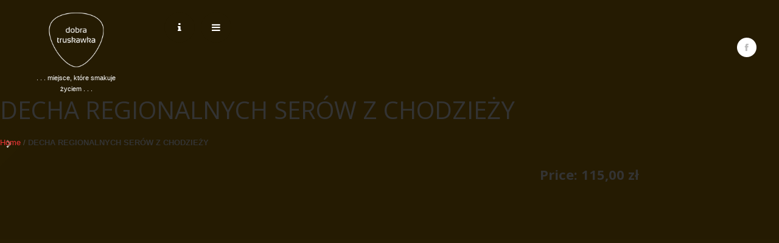

--- FILE ---
content_type: text/html; charset=UTF-8
request_url: https://restauracja.dobratruskawka.pl/menu/decha-regionalnych-serow-z-chodziezy/
body_size: 5295
content:
<!doctype html>
<!--[if IE 8]>
<html  xmlns="http://www.w3.org/1999/xhtml" prefix="" lang="pl-PL"  class="lang-pl_PL  ie ie8">
<![endif]-->
<!--[if !(IE 7) | !(IE 8)]><!-->
<html  xmlns="http://www.w3.org/1999/xhtml" prefix="" lang="pl-PL" class="lang-pl_PL ">
<!--<![endif]-->
<head>
	<meta charset="UTF-8" />
	<meta name="viewport" content="width=device-width" />
	<link rel="profile" href="http://gmpg.org/xfn/11" />
	<link rel="pingback" href="https://restauracja.dobratruskawka.pl/xmlrpc.php" />

		<link href="https://restauracja.dobratruskawka.pl/wp-content/themes/ristorante2/design/img/favicon.png" rel="icon" type="image/x-icon" />


	
<script>
(function(i,s,o,g,r,a,m){i['GoogleAnalyticsObject']=r;i[r]=i[r]||function(){
(i[r].q=i[r].q||[]).push(arguments)},i[r].l=1*new Date();a=s.createElement(o),
m=s.getElementsByTagName(o)[0];a.async=1;a.src=g;m.parentNode.insertBefore(a,m)
})(window,document,'script','//www.google-analytics.com/analytics.js','ga');
ga('create', 'UA-43975776-1', 'auto');ga('send', 'pageview');
</script>


<!-- BEGIN Metadata added by the Add-Meta-Tags WordPress plugin -->
<meta name="description" content="dla 4 osób" />
<meta name="keywords" content="restauracja, wesela, imprezy, design, miejsce z polotem, jedzenie, obiady, wągrowiec" />
<!-- END Metadata added by the Add-Meta-Tags WordPress plugin -->

<meta name='robots' content='max-image-preview:large' />
<link rel='dns-prefetch' href='//fonts.googleapis.com' />
<link rel='dns-prefetch' href='//s.w.org' />
<link rel='stylesheet' id='wp-block-library-css'  href='https://restauracja.dobratruskawka.pl/wp-includes/css/dist/block-library/style.min.css?ver=5.8.12' type='text/css' media='all' />
<link rel='stylesheet' id='mp-restaurant-menu-font-css'  href='https://restauracja.dobratruskawka.pl/wp-content/plugins/mp-restaurant-menu/media/css/lib/mp-restaurant-menu-font.min.css?ver=2.3.3' type='text/css' media='all' />
<link rel='stylesheet' id='mprm-style-css'  href='https://restauracja.dobratruskawka.pl/wp-content/plugins/mp-restaurant-menu/media/css/style.css?ver=2.3.3' type='text/css' media='all' />
<link rel='stylesheet' id='magnific-popup-css'  href='https://restauracja.dobratruskawka.pl/wp-content/plugins/mp-restaurant-menu/media/css/lib/magnific-popup.min.css?ver=2.3.3' type='text/css' media='all' />
<link rel='stylesheet' id='jquery-colorbox-css'  href='https://restauracja.dobratruskawka.pl/wp-content/themes/ristorante2/ait-theme/assets/colorbox/colorbox.min.css?ver=1.4.27' type='text/css' media='all' />
<link rel='stylesheet' id='element-placeholder-css'  href='https://restauracja.dobratruskawka.pl/wp-content/themes/ristorante2/ait-theme/assets/ait/element-placeholder.css?ver=5.8.12' type='text/css' media='all' />
<link rel='stylesheet' id='jquery-selectbox-css'  href='https://restauracja.dobratruskawka.pl/wp-content/themes/ristorante2/design/css/libs/jquery.selectbox.css?ver=5.8.12' type='text/css' media='all' />
<link rel='stylesheet' id='font-awesome-css'  href='https://restauracja.dobratruskawka.pl/wp-content/themes/ristorante2/design/css/libs/font-awesome.css?ver=5.8.12' type='text/css' media='all' />
<link rel='stylesheet' id='jquery-ui-css-css'  href='https://restauracja.dobratruskawka.pl/wp-content/themes/ristorante2/ait-theme/assets/jquery-ui-css/jquery-ui.css?ver=1.8.24' type='text/css' media='all' />
<link rel='stylesheet' id='elm-background-slider-base-css'  href='https://restauracja.dobratruskawka.pl/wp-content/themes/ristorante2/ait-theme/elements/background-slider/design/css/base-style.css?ver=5.8.12' type='text/css' media='all' />
<link rel='stylesheet' id='google-font-mainFont-css'  href='//fonts.googleapis.com/css?family=Open+Sans%3A300%2C300italic%2Cregular%2Citalic%2C600%2C600italic%2C700%2C700italic%2C800%2C800italic&#038;subset=cyrillic-ext%2Cgreek%2Clatin-ext%2Ccyrillic%2Cgreek-ext%2Clatin%2Cvietnamese&#038;ver=5.8.12' type='text/css' media='all' />
<link rel='stylesheet' id='ait-theme-main-base-style-css'  href='https://restauracja.dobratruskawka.pl/wp-content/uploads/cache/ristorante2-child/base-.css?ver=1755088173' type='text/css' media='all' />
<link rel='stylesheet' id='ait-theme-main-style-css'  href='https://restauracja.dobratruskawka.pl/wp-content/uploads/cache/ristorante2-child/style-.css?ver=1755088179' type='text/css' media='all' />
<style id='ait-theme-main-style-inline-css' type='text/css'>
#elm-background-slider-3-main{background-repeat:repeat;background-attachment:scroll;background-position:top center;margin-top:px;padding-top:px;padding-bottom:px;margin-bottom:px;}.elements-sidebar-wrap #elm-background-slider-3-main{margin-top:px;padding-top:px;padding-bottom:px;margin-bottom:px;}#elm-background-slider-3 .slider-wrap{position:fixed;top:0;bottom:0;left:0;right:0;}#elm-background-slider-3 .slider-wrap .slide{position:absolute;top:0;bottom:0;left:0;right:0;width:100%;height:100%;background-size:cover;opacity:0;}#elm-background-slider-3 .slider-wrap .slide{transition:opacity 1000ms;}#elm-background-slider-3 .slider-wrap .slide.hidden{opacity:0;}#elm-background-slider-3 .slider-wrap .slide.active{opacity:1;}.elm-background-slider-3{clear:both;}#elm-content-5-main{background-repeat:repeat;background-attachment:scroll;background-position:top center;margin-top:px;padding-top:px;padding-bottom:px;margin-bottom:px;}.elements-sidebar-wrap #elm-content-5-main{margin-top:px;padding-top:px;padding-bottom:px;margin-bottom:px;}.elm-content-5{clear:both;}
</style>
<link rel='stylesheet' id='ait-preloading-effects-css'  href='https://restauracja.dobratruskawka.pl/wp-content/uploads/cache/ristorante2-child/preloading-.css?ver=1755088177' type='text/css' media='all' />
<link rel='stylesheet' id='ait-typography-style-css'  href='https://restauracja.dobratruskawka.pl/wp-content/uploads/cache/ristorante2-child/typography--pl_PL.css?ver=1755088177' type='text/css' media='all' />
<style id='ait-typography-style-inline-css' type='text/css'>
@media only screen and (min-width: 1281px) {
    .page-sections {
        max-width: 800px;
    }
}
.header-items {font-size: 12px;}
.widget-container .widget-title h3 {font-size: 14px;}
.site-footer {display: none;}

.item-color {background: #ee3436;}
h6.i-title {color: #fff;}
.entry-content > ul li::before {background: url('https://restauracja.dobratruskawka.pl/wp-content/themes/ristorante2/design/img/lists.png') -60px 0px no-repeat #ee3436;}

.search-results .entry-date {display: none;}
.hentry a.more {background: #ee3436;}

.ml-block-form input[type="checkbox"] {width: 14px !important; height: 14px !important; border: solid 1px #636363 !important; 
-webkit-appearance: checkbox !important;
-moz-appearance: checkbox !important;
-ms-appearance: checkbox !important;
-o-appearance: checkbox !important;
appearance: checkbox !important;}
.ml-block-form .confirmation_checkbox input[type="checkbox"] {margin: 0;}

/* autorska karta dań */
.mprm-header {background: rgba(38,28,2,0.6);}
.mprm-header.only-text {margin-bottom: 15px; padding: 5px 15px !important; text-align: center;}
h2.mprm-title {color: #fff; font-size: 16px; margin-bottom: 0;}
.mprm-flex-item.mprm-dots {border-bottom: 1px dotted #a8a8a8 !important;}
li.mprm-title {font-size: 15px; font-weight: bold;}
li.mprm-flex-item.mprm-price {color: #ee3436; font-size: 15px; font-weight: bold;}
.mprm-container.mprm-view-simple-list > div[class^="mprm-columns-count-"].mprm-all-items .mprm-simple-view-column .mp_menu_item > div:last-child {
    margin-bottom: 0.5em;
}
</style>
<link rel='stylesheet' id='ait-theme-custom-style-css'  href='https://restauracja.dobratruskawka.pl/wp-content/themes/ristorante2-child/custom.css?ver=5.8.12' type='text/css' media='all' />
<link rel='stylesheet' id='wpgdprc.css-css'  href='https://restauracja.dobratruskawka.pl/wp-content/plugins/wp-gdpr-compliance/assets/css/front.css?ver=1563186305' type='text/css' media='all' />
<style id='wpgdprc.css-inline-css' type='text/css'>

            div.wpgdprc .wpgdprc-switch .wpgdprc-switch-inner:before { content: 'Tak'; }
            div.wpgdprc .wpgdprc-switch .wpgdprc-switch-inner:after { content: 'Nie'; }
        
</style>
<script type='text/javascript' id='jquery-core-js-extra'>
/* <![CDATA[ */
var AitSettings = {"home":{"url":"https:\/\/restauracja.dobratruskawka.pl"},"ajax":{"url":"https:\/\/restauracja.dobratruskawka.pl\/wp-admin\/admin-ajax.php","actions":[]},"paths":{"theme":"https:\/\/restauracja.dobratruskawka.pl\/wp-content\/themes\/ristorante2-child","css":"https:\/\/restauracja.dobratruskawka.pl\/wp-content\/themes\/ristorante2\/design\/css","js":"https:\/\/restauracja.dobratruskawka.pl\/wp-content\/themes\/ristorante2\/design\/js","img":"https:\/\/restauracja.dobratruskawka.pl\/wp-content\/themes\/ristorante2\/design\/img"},"l10n":{"datetimes":{"dateFormat":"d MM yy","startOfWeek":"1"}}};
/* ]]> */
</script>
<script type='text/javascript' src='https://restauracja.dobratruskawka.pl/wp-includes/js/jquery/jquery.min.js?ver=3.6.0' id='jquery-core-js'></script>
<script type='text/javascript' src='https://restauracja.dobratruskawka.pl/wp-includes/js/jquery/jquery-migrate.min.js?ver=3.3.2' id='jquery-migrate-js'></script>
<link rel="canonical" href="https://restauracja.dobratruskawka.pl/menu/decha-regionalnych-serow-z-chodziezy/" />
<style type="text/css">.recentcomments a{display:inline !important;padding:0 !important;margin:0 !important;}</style><link rel="icon" href="https://restauracja.dobratruskawka.pl/wp-content/uploads/2018/05/dobra-truskawka-1.png" sizes="32x32" />
<link rel="icon" href="https://restauracja.dobratruskawka.pl/wp-content/uploads/2018/05/dobra-truskawka-1.png" sizes="192x192" />
<link rel="apple-touch-icon" href="https://restauracja.dobratruskawka.pl/wp-content/uploads/2018/05/dobra-truskawka-1.png" />
<meta name="msapplication-TileImage" content="https://restauracja.dobratruskawka.pl/wp-content/uploads/2018/05/dobra-truskawka-1.png" />

	
</head>
<body class="mp_menu_item-template-default single single-mp_menu_item postid-1093 element-content element-page-title element-seo element-background-slider layout-wide preloading-enabled sticky-menu-enabled">

	

	<div id="page" class="hfeed page-container">

		<div class="site-header-main">
			<div class="site-header-wrap">

			<header id="masthead" class="site-header" role="banner">

				<div class="site-logo">
					<a href="https://restauracja.dobratruskawka.pl/" title="Restauracja Dobra Truskawka" rel="home"><img src="https://restauracja.dobratruskawka.pl/wp-content/uploads/2018/05/dobra-truskawka.png" alt="logo" /></a>
				</div>
				<div class="site-desc-wrap">
					<p class="site-description">. . . miejsce, które smakuje życiem . . .</p>
				</div>



			</header><!-- #masthead -->

			


<div class="header-items">
<div class="header-items-wrap">

	

			<div class="header-item">




										
						<div class="item-icon-font"><i class="fa-phone"></i></div>
						<div class="item-icon-info">
							<div class="item-label">Rezerwacja stolików: 67 343 11 33 Organizacja imprez: 791 887 843</div>
							<!--<div class="item-icon-text"></div> -->
						
							
						</div>


			</div>
			<div class="header-item">




										
						<div class="item-icon-font"><i class="fa-home"></i></div>
						<div class="item-icon-info">
							<div class="item-label">Nowe 12, 62-100 Wągrowiec</div>
							<!--<div class="item-icon-text"></div> -->
						
							
						</div>


			</div>
			<div class="header-item">




										
						<div class="item-icon-font"><i class="fa-clock-o"></i></div>
						<div class="item-icon-info">
							<div class="item-label">Otwarte pon.-niedz.: 12:00-22:00</div>
							<!--<div class="item-icon-text"></div> -->
						
							
						</div>


			</div>



</div>
</div>
			
			
			<div class="woo-and-lang-wrapper">
				
			</div>
			
			<div class="menu-container">
				<nav class="main-nav" role="navigation">
					<a class="assistive-text" href="#content" title="Skip to content">Skip to content</a>
					<div class="main-nav-wrap">
						<h3 class="menu-toggle">Menu</h3>
<div class="nav-menu-container nav-menu-main megaWrapper"><ul id="menu-main-menu" class="ait-megamenu"><li id="menu-item-908" class="menu-item menu-item-type-post_type menu-item-object-page"><a href="https://restauracja.dobratruskawka.pl/polityka-prywatnosci-i-cookies/">Polityka prywatności i cookies</a></li>
<li id="menu-item-6" class="menu-item menu-item-type-post_type menu-item-object-page menu-item-home"><a href="https://restauracja.dobratruskawka.pl/">Witamy</a></li>
<li id="menu-item-396" class="menu-item menu-item-type-post_type menu-item-object-page"><a href="https://restauracja.dobratruskawka.pl/oferta/">Oferta</a></li>
<li id="menu-item-856" class="menu-item menu-item-type-post_type menu-item-object-page"><a href="https://restauracja.dobratruskawka.pl/dofinansowania-po-ryby/">Dofinansowania PO &#8220;Rybactwo i Morze&#8221;</a></li>
<li id="menu-item-855" class="menu-item menu-item-type-post_type menu-item-object-page"><a href="https://restauracja.dobratruskawka.pl/dofinansowanie-prow-2014-2020/">Dofinansowanie PROW 2014-2020</a></li>
<li id="menu-item-451" class="menu-item menu-item-type-post_type menu-item-object-page"><a href="https://restauracja.dobratruskawka.pl/autorska-karta-dan/">Autorska karta dań</a></li>
<li id="menu-item-394" class="menu-item menu-item-type-post_type menu-item-object-page"><a href="https://restauracja.dobratruskawka.pl/atmosfera/">Atmosfera</a></li>
<li id="menu-item-393" class="menu-item menu-item-type-post_type menu-item-object-page"><a href="https://restauracja.dobratruskawka.pl/atrakcje-regionu/">Atrakcje regionu</a></li>
<li id="menu-item-392" class="menu-item menu-item-type-post_type menu-item-object-page"><a href="https://restauracja.dobratruskawka.pl/historia/">Historia</a></li>
<li id="menu-item-391" class="menu-item menu-item-type-post_type menu-item-object-page"><a href="https://restauracja.dobratruskawka.pl/rekomendujemy/">Rekomendujemy</a></li>
<li id="menu-item-390" class="menu-item menu-item-type-post_type menu-item-object-page"><a href="https://restauracja.dobratruskawka.pl/kontakt/">Kontakt</a></li>
</ul></div>					</div>
				</nav>
			</div>



			<div class="sticky-menu menu-container" >
				<div class="grid-main">
					<div class="site-logo">
						<a href="https://restauracja.dobratruskawka.pl/" title="Restauracja Dobra Truskawka" rel="home"><img src="https://restauracja.dobratruskawka.pl/wp-content/uploads/2018/05/dobra-truskawka.png" alt="logo" /></a>
					</div>
					<nav class="main-nav">
						<!-- wp menu here -->
					</nav>
				</div>
			</div>
			<div class="site-tools">
				<div class="grid-main">
<div class="social-icons">
	<ul><!--
			--><li>
				<a href="http://www.facebook.com/DobraTruskawka" target="_blank">
					<img src="https://restauracja.dobratruskawka.pl/wp-content/themes/ristorante2/design/img/ico/ico_facebook.png" class="s-icon s-icon-light" alt="icon" />
					<img src="https://restauracja.dobratruskawka.pl/wp-content/themes/ristorante2/design/img/ico/ico_facebook.png" class="s-icon s-icon-dark" alt="icon" />
					<span class="s-title">Facebook</span>
				</a>
			</li><!--
	--></ul>
</div>
				</div>
			</div>
		</div><!-- .site-header-wrap -->
		
			<div id="header-secondary-left" class="header-widgets" >
				<div class="header-widget-button"></div>
				<div class="header-widgets-wrap ">
					<div class="header-widgets-container">
						
																					<div class="widget-area __header-0 widget-area-1">
<div id="custom_html-2" class="widget_text widget-container widget_custom_html"><div class="widget_text widget"><div class="widget-title"><h3>Dobry newsletter</h3></div><div class="widget-content"><div class="textwidget custom-html-widget"><a href="dobry-newsletter" style="display:block;font-weight:bold;color:#fff;background:#ee3436;padding:5px 15px">Zapisz się!</a></div></div></div></div>							</div>

					</div>
				</div>
			</div>
<div id="container"><div id="content" role="main">	<div class="mprm-main-wrapper post-1093 mp_menu_item type-mp_menu_item status-publish no-thumbnail mprm-plugin-mode mp-menu-item">
			<div class="mprm-header" >
	<div class="mprm-header-content ">
		<h1 class="mprm-header-title">DECHA REGIONALNYCH SERÓW Z CHODZIEŻY</h1>
	<ul id="mprm-breadcrumbs" class="mprm-breadcrumbs"><li class="mprm-item-home"><a class="mprm-breadcrumbs-link mprm-breadcrumbs-home" href="https://restauracja.dobratruskawka.pl" title="Home">Home</a></li><li class="mprm-breadcrumbs-delimiter mprm-breadcrumbs-delimiter-home"> &nbsp;/&nbsp; </li><li class="mprm-item-current mprm-item-1093"><strong class="mprm-breadcrumbs-current mprm-breadcrumbs1093" title="DECHA REGIONALNYCH SERÓW Z CHODZIEŻY">DECHA REGIONALNYCH SERÓW Z CHODZIEŻY</strong></li></ul>	</div></div>
			<div class="mprm-container content-wrapper">
			<div class="mprm-row">
				<div class="mprm-content mprm-eight mprm-columns">
						<div class="mprm-post-content">
			</div>
					</div>
				<div class="mprm-sidebar mprm-four mprm-columns">
						<div class="mprm-price-box">
		<h3 class="mprm-price">Price: 115,00 &#122;&#322;</h3>
	</div>
					</div>
				<div class="mprm-clear"></div>
			</div>
		</div>
	</div>
<div class="mprm-clear"></div>
</div></div>	  
	  
	  
	  

	<div class="footer-container">
		<footer id="footer" class="footer" role="contentinfo">


		</footer><!-- /#footer-widgets -->
		
		<div class="site-footer">
		<div class="site-footer-wrap grid-main">
				<div class="footer-text">Powered by Theme Name: Ristorante+ child WordPress theme from <a href="https://www.ait-themes.club/">AitThemes.club</a></div>
		</div>

		</div><!-- /#site-footer -->
	</div>
</div><!-- /#page -->




<script type='text/javascript' src='https://restauracja.dobratruskawka.pl/wp-includes/js/underscore.min.js?ver=1.13.1' id='underscore-js'></script>
<script type='text/javascript' id='wp-util-js-extra'>
/* <![CDATA[ */
var _wpUtilSettings = {"ajax":{"url":"\/wp-admin\/admin-ajax.php"}};
/* ]]> */
</script>
<script type='text/javascript' src='https://restauracja.dobratruskawka.pl/wp-includes/js/wp-util.min.js?ver=5.8.12' id='wp-util-js'></script>
<script type='text/javascript' src='https://restauracja.dobratruskawka.pl/wp-content/themes/ristorante2/ait-theme/assets/ait/ait.js?ver=5.8.12' id='ait-js'></script>
<script type='text/javascript' src='https://restauracja.dobratruskawka.pl/wp-content/themes/ristorante2/ait-theme/assets/colorbox/jquery.colorbox.min.js?ver=1.4.27' id='jquery-colorbox-js'></script>
<script type='text/javascript' src='https://restauracja.dobratruskawka.pl/wp-includes/js/jquery/ui/core.min.js?ver=1.12.1' id='jquery-ui-core-js'></script>
<script type='text/javascript' src='https://restauracja.dobratruskawka.pl/wp-includes/js/jquery/ui/datepicker.min.js?ver=1.12.1' id='jquery-ui-datepicker-js'></script>
<script type='text/javascript' id='jquery-ui-datepicker-js-after'>
jQuery(document).ready(function(jQuery){jQuery.datepicker.setDefaults({"closeText":"Zamknij","currentText":"Dzisiaj","monthNames":["stycze\u0144","luty","marzec","kwiecie\u0144","maj","czerwiec","lipiec","sierpie\u0144","wrzesie\u0144","pa\u017adziernik","listopad","grudzie\u0144"],"monthNamesShort":["sty","lut","mar","kw.","maj","cze","lip","sie","wrz","pa\u017a","lis","gru"],"nextText":"Nast\u0119pny","prevText":"Poprzedni","dayNames":["niedziela","poniedzia\u0142ek","wtorek","\u015broda","czwartek","pi\u0105tek","sobota"],"dayNamesShort":["niedz.","pon.","wt.","\u015br.","czw.","pt.","sob."],"dayNamesMin":["N","P","W","\u015a","C","P","S"],"dateFormat":"d MM yy","firstDay":1,"isRTL":false});});
</script>
<script type='text/javascript' src='https://restauracja.dobratruskawka.pl/wp-content/themes/ristorante2/ait-theme/@framework/admin/assets/libs/datepicker/jquery-ui-i18n.min.js?ver=5.8.12' id='datepicker-translation-js'></script>
<script type='text/javascript' src='https://restauracja.dobratruskawka.pl/wp-content/themes/ristorante2/design/js/libs/jquery.selectbox-0.2.js?ver=5.8.12' id='jquery-selectbox-js'></script>
<script type='text/javascript' src='https://restauracja.dobratruskawka.pl/wp-content/themes/ristorante2/design/js/libs/jquery.raty-2.5.2.js?ver=5.8.12' id='jquery-raty-js'></script>
<script type='text/javascript' src='https://restauracja.dobratruskawka.pl/wp-content/themes/ristorante2/design/js/libs/jquery-waypoints-2.0.3.js?ver=5.8.12' id='jquery-waypoints-js'></script>
<script type='text/javascript' src='https://restauracja.dobratruskawka.pl/wp-content/themes/ristorante2/design/js/libs/jquery.infieldlabel-0.1.4.js?ver=5.8.12' id='jquery-infieldlabels-js'></script>
<script type='text/javascript' src='https://restauracja.dobratruskawka.pl/wp-content/themes/ristorante2/design/js/mobile.js?ver=5.8.12' id='ait-mobile-script-js'></script>
<script type='text/javascript' src='https://restauracja.dobratruskawka.pl/wp-content/themes/ristorante2/design/js/menu.js?ver=5.8.12' id='ait-menu-script-js'></script>
<script type='text/javascript' src='https://restauracja.dobratruskawka.pl/wp-includes/js/jquery/ui/accordion.min.js?ver=1.12.1' id='jquery-ui-accordion-js'></script>
<script type='text/javascript' src='https://restauracja.dobratruskawka.pl/wp-content/themes/ristorante2/ait-theme/assets/bxslider/jquery.bxslider.min.js?ver=4.1.2' id='jquery-bxslider-js'></script>
<script type='text/javascript' src='https://restauracja.dobratruskawka.pl/wp-content/themes/ristorante2/design/js/portfolio-item.js?ver=5.8.12' id='ait-portfolio-script-js'></script>
<script type='text/javascript' src='https://restauracja.dobratruskawka.pl/wp-content/themes/ristorante2/design/js/custom.js?ver=5.8.12' id='ait-custom-script-js'></script>
<script type='text/javascript' src='https://restauracja.dobratruskawka.pl/wp-content/themes/ristorante2/design/js/script.js?ver=5.8.12' id='ait-script-js'></script>
<script type='text/javascript' id='wpgdprc.js-js-extra'>
/* <![CDATA[ */
var wpgdprcData = {"ajaxURL":"https:\/\/restauracja.dobratruskawka.pl\/wp-admin\/admin-ajax.php","ajaxSecurity":"d8c8844d5e","isMultisite":"","path":"\/","blogId":""};
/* ]]> */
</script>
<script type='text/javascript' src='https://restauracja.dobratruskawka.pl/wp-content/plugins/wp-gdpr-compliance/assets/js/front.js?ver=1563186305' id='wpgdprc.js-js'></script>
<script type='text/javascript' src='https://restauracja.dobratruskawka.pl/wp-includes/js/wp-embed.min.js?ver=5.8.12' id='wp-embed-js'></script>
<script type='text/javascript' src='https://restauracja.dobratruskawka.pl/wp-content/plugins/mp-restaurant-menu/media/js/mp-restaurant-menu.min.js?ver=2.3.3' id='mp-restaurant-menu-js'></script>
<script type='text/javascript' src='https://restauracja.dobratruskawka.pl/wp-content/plugins/mp-restaurant-menu/media/js/libs/jquery.magnific-popup.min.js?ver=1.0.1' id='magnific-popup-js'></script>





</body>
</html>


<!-- Page cached by LiteSpeed Cache 6.5.0.2 on 2026-01-26 12:08:02 -->

--- FILE ---
content_type: text/css
request_url: https://restauracja.dobratruskawka.pl/wp-content/uploads/cache/ristorante2-child/style-.css?ver=1755088179
body_size: 44407
content:
@import "https://restauracja.dobratruskawka.pl/wp-content/themes/ristorante2/design/css/reset.css";@import "https://restauracja.dobratruskawka.pl/wp-content/themes/ristorante2/design/css/alert.css";.clearfix{content:".";display:block;height:0;overflow:hidden;clear:both;visibility:hidden;}.borderbox{-moz-box-sizing:border-box;-webkit-box-sizing:border-box;box-sizing:border-box;}.boxshadow0{-moz-box-shadow:0px 0px 5px rgba(0,0,0,0.5);-webkit-box-shadow:0px 0px 5px rgba(0,0,0,0.5);box-shadow:0px 0px 5px rgba(0,0,0,0.5);}.boxshadow1{-moz-box-shadow:0px 1px 1px 1px rgba(0,0,0,0.09);-webkit-box-shadow:0px 1px 1px 1px rgba(0,0,0,0.09);box-shadow:0px 1px 1px 1px rgba(0,0,0,0.09);}.boxshadow2{-moz-box-shadow:0px 0px 0px 2px rgba(0,0,0,0.05) inset;-webkit-box-shadow:0px 0px 0px 2px rgba(0,0,0,0.05) inset;box-shadow:0px 0px 0px 2px rgba(0,0,0,0.05) inset;}.boxshadow3{-moz-box-shadow:-1px -1px 1px 1px rgba(0,0,0,0.09);-webkit-box-shadow:-1px -1px 1px 1px rgba(0,0,0,0.09);box-shadow:-1px -1px 1px 1px rgba(0,0,0,0.09);}.rounded{-moz-border-radius:100%;-webkit-border-radius:100%;border-radius:100%;}.text-overflow{white-space:nowrap;overflow:hidden;text-overflow:ellipsis;}.slideMenu li > ul{opacity:0;-moz-transition:opacity 0.7s;-webkit-transition:opacity 0.7s;transition:opacity 0.7s;overflow:hidden;}.slideMenu li.menu-item-column > ul{opacity:1;overflow:visible;height:auto;}.slideMenu li:hover > ul{opacity:1;}.slideMenu li:hover > ul:hover{overflow:visible;}.slideMenu li > ul > li{margin-top:-500px;-moz-transition:margin-top 0.3s ease-in-out 0s;-webkit-transition:margin-top 0.3s ease-in-out 0s;transition:margin-top 0.3s ease-in-out 0s;}.slideMenuOff li > ul{opacity:1;overflow:visible;}.slideMenuOff li > ul > li{margin-top:0px;}.fadeMenu li > ul{opacity:0;-moz-transition:opacity 0.5s;-webkit-transition:opacity 0.5s;transition:opacity 0.5s;overflow:hidden;height:0px;}.fadeMenu li.menu-item-column > ul{opacity:1;overflow:visible;height:auto;}.fadeMenu li:hover > ul{opacity:1;height:auto;}.fadeMenu li:hover > ul:hover{overflow:visible;}.fadeMenuOff li > ul{opacity:1;overflow:visible;height:auto;}.search-style form.search-form,.search-style form#searchform{padding:0;height:40px;width:100%;border:solid 1px #ddd;overflow:hidden;background:#f7f7f7;}.search-style form.search-form div,.search-style form#searchform div{padding-right:32px;position:relative;}.search-style form.search-form label,.search-style form#searchform label{display:block;padding:0px 10px;}.search-style form.search-form input#s,.search-style form#searchform input#s{margin:0 10px;-webkit-appearance:textfield;box-shadow:none !important;}.search-style form.search-form .screen-reader-text,.search-style form#searchform .screen-reader-text{display:none;}.search-style form.search-form input.search-field,.search-style form.search-form input,.search-style form#searchform input.search-field,.search-style form#searchform input{height:40px;line-height:30px;background:#fff;border:none;-moz-box-sizing:border-box;-webkit-box-sizing:border-box;box-sizing:border-box;padding:0px;font-style:italic;margin:0;width:100%;-moz-border-radius:0;-webkit-border-radius:0;border-radius:0;}.search-style form.search-form input.search-field,.search-style form#searchform input.search-field{-webkit-appearance:textfield;}.search-style form.search-form input.search-submit,.search-style form.search-form input#searchsubmit,.search-style form#searchform input.search-submit,.search-style form#searchform input#searchsubmit{width:40px;height:30px;padding:0px;margin-top:5px;border:none;font-size:0px;line-height:0px;text-indent:-9999px;background:transparent url('https://restauracja.dobratruskawka.pl/wp-content/themes/ristorante2/design/img/ico_search_button.png') no-repeat;background-position:center center;position:absolute;top:0px;right:0px;cursor:pointer;}.wooButton{color:#fff;background:#f00;padding:8px 15px 8px;text-align:center;border:none;-webkit-appearance:textfield;-moz-border-radius:6px;-webkit-border-radius:6px;border-radius:6px;}.wooBorderImage{display:inline-block;padding:5px;background:rgba(255,255,255,0.8);border:solid 1px #ddd;}.wooQtyForm{float:left;}.wooQtyForm .minus,.wooQtyForm .plus,.wooQtyForm .qty.text{-moz-box-sizing:border-box;-webkit-box-sizing:border-box;box-sizing:border-box;display:inline;width:35px;height:35px;padding:0;vertical-align:middle;border:solid 1px #d0d0d0;-webkit-appearance:textfield;-moz-border-radius:0px;-webkit-border-radius:0px;border-radius:0px;}.wooQtyForm .minus,.wooQtyForm .plus{font-size:15px;color:#9d9d9d;background:#f7f7f7;cursor:pointer;-webkit-appearance:textfield;}.wooQtyForm .qty.text{background:#fff;text-align:center;}.wooQtyForm .qty.text::-webkit-outer-spin-button,.wooQtyForm .qty.text::-webkit-inner-spin-button{-webkit-appearance:none;margin:0;}.resetUlBullet ul,.resetUlBullet{list-style-type:none;margin-bottom:0;}.resetUlBullet ul li,.resetUlBullet li{padding:0;position:relative;}.resetUlBullet ul li:before,.resetUlBullet li:before{content:"";width:auto;height:auto;background:none;-moz-border-radius:0;-webkit-border-radius:0;border-radius:0;position:relative;display:none;}input#s{margin:0 5px;-webkit-appearance:textfield;}.bodysize{font-size:14px;line-height:24px;}.tnsize{font-size:10px;line-height:16px;}.smallsize{font-size:11px;line-height:18px;}.decsize{font-size:14px;line-height:24px;}.menusize{font-size:16px;line-height:20px;}.h1size{font-size:40px;line-height:52px;}.h2size{font-size:26px;line-height:34px;}.h3size{font-size:22px;line-height:28px;}.h4size{font-size:18px;line-height:24px;}.h5size{font-size:16px;line-height:20px;}.h6size{font-size:14px;line-height:18px;}.cropBodySize.txtrows-1{height:24px;overflow:hidden;}.cropBodySize.txtrows-2{height:48px;overflow:hidden;}.cropBodySize.txtrows-3{height:72px;overflow:hidden;}.cropBodySize.txtrows-4{height:96px;overflow:hidden;}.cropBodySize.txtrows-5{height:120px;overflow:hidden;}.cropSmallSize.txtrows-1{height:18px;overflow:hidden;}.cropSmallSize.txtrows-2{height:36px;overflow:hidden;}.cropSmallSize.txtrows-3{height:54px;overflow:hidden;}.cropSmallSize.txtrows-4{height:72px;overflow:hidden;}.cropSmallSize.txtrows-5{height:90px;overflow:hidden;}.cropDecSize.txtrows-1{height:24px;overflow:hidden;}.cropDecSize.txtrows-2{height:48px;overflow:hidden;}.cropDecSize.txtrows-3{height:72px;overflow:hidden;}.cropDecSize.txtrows-4{height:96px;overflow:hidden;}.cropDecSize.txtrows-5{height:120px;overflow:hidden;}body{font-size:14px;line-height:24px;}h1{font-size:40px;line-height:52px;}h2{font-size:26px;line-height:34px;}h3{font-size:22px;line-height:28px;}h4{font-size:18px;line-height:24px;}h5{font-size:16px;line-height:20px;}h6{font-size:14px;line-height:18px;}small{font-size:11px;line-height:18px;}input{font-size:14px;line-height:24px;}input[type="submit"],input[type="reset"]{font-size:14px;line-height:24px;}textarea{font-size:14px;line-height:24px;}select{font-size:14px;line-height:24px;}.sbHolder{font-size:14px;line-height:24px;}.sbHolder .sbSelector{font-size:14px;line-height:24px;}.sbHolder .sbOptions{font-size:14px;line-height:24px;}.ui-datepicker{font-size:14px;line-height:24px;}.ui-datepicker table{font-size:14px;line-height:24px;font-size:14px;line-height:24px;}.ui-datepicker table th{font-size:14px;line-height:24px;}.site-logo a{font-size:40px;line-height:52px;line-height:0;}#masthead-clone .site-logo a{font-size:16px;line-height:20px;}.minimize-toggle{font-size:14px;line-height:24px;}#respond form p.form-allowed-tags{font-size:11px;line-height:18px;}.nav-menu-main > ul{font-size:16px;line-height:20px;}.nav-menu-main > ul ul{font-size:14px;line-height:24px;}.social-icons li.iconFont{font-size:16px;line-height:20px;line-height:20px;}.ait-sc-rule-btn-top{font-size:11px;line-height:18px;}.ait-sc-button .title{font-size:14px;line-height:18px;}.ait-sc-button .description{font-size:11px;line-height:18px;}.elm-maindesc{font-size:14px;line-height:24px;}.elm-easy-slider-main ul.easy-slider li .easy-title{font-size:14px;line-height:18px;}.elm-easy-slider-main .bx-wrapper li .bx-caption .bx-caption-desc span.bx-link-button{font-size:11px;line-height:18px;}.slide-title{font-size:26px;line-height:34px;}.elm-portfolio .filters-wrapper{font-size:16px;line-height:20px;}.elm-portfolio .filters-wrapper ul{font-size:14px;line-height:24px;}.elm-portfolio .portfolio-item .portfolio-item-desc h3{font-size:22px;line-height:28px;}.elm-portfolio .portfolio-item .portfolio-item-desc p.txtrows-1{height:24px;overflow:hidden;}.elm-portfolio .portfolio-item .portfolio-item-desc p.txtrows-2{height:48px;overflow:hidden;}.elm-portfolio .portfolio-item .portfolio-item-desc p.txtrows-3{height:72px;overflow:hidden;}.elm-portfolio .portfolio-item .portfolio-item-desc p.txtrows-4{height:96px;overflow:hidden;}.elm-portfolio .portfolio-item .portfolio-item-desc p.txtrows-5{height:120px;overflow:hidden;}.elm-item-organizer .item-duration,.elm-item-organizer .item-info{font-size:11px;line-height:18px;}.elm-item-organizer .carousel-container .item-box{font-size:14px;line-height:24px;}.elm-item-organizer .item-title h3{font-size:18px;line-height:24px;}.elm-item-organizer .item-text p.txtrows-1{height:24px;overflow:hidden;}.elm-item-organizer .item-text p.txtrows-2{height:48px;overflow:hidden;}.elm-item-organizer .item-text p.txtrows-3{height:72px;overflow:hidden;}.elm-item-organizer .item-text p.txtrows-4{height:96px;overflow:hidden;}.elm-item-organizer .item-text p.txtrows-5{height:120px;overflow:hidden;}.elm-events-main .item-text > div.txtrows-1{height:24px;overflow:hidden;}.elm-events-main .item-text > div.txtrows-2{height:48px;overflow:hidden;}.elm-events-main .item-text > div.txtrows-3{height:72px;overflow:hidden;}.elm-events-main .item-text > div.txtrows-4{height:96px;overflow:hidden;}.elm-events-main .item-text > div.txtrows-5{height:120px;overflow:hidden;}.elm-services-main .item-title h3{font-size:22px;line-height:28px;}.elm-members-main .item-title h3{font-size:22px;line-height:28px;}.elm-members-main .member-position{font-size:11px;line-height:18px;}.elm-member-main .member-position{font-size:11px;line-height:18px;}.elm-events-main .layout-list .event-date .entry-date{font-size:16px;line-height:20px;}.elm-events-main .layout-list .event-date .entry-date .link-day{font-size:16px;line-height:20px;}.elm-events-main .layout-list .event-date .entry-date .link-month{font-size:14px;line-height:24px;}.elm-testimonials-main .item .item-info .item-author{font-size:18px;line-height:24px;}.elm-testimonials-main .item .item-text p{font-size:14px;line-height:24px;}.elm-testimonials-main .column-1 .item  .item-text p{font-size:14px;line-height:18px;}.elm-testimonials-main .item .item-info .item-rating{font-size:14px;line-height:24px;line-height:0px;}.elements-sidebar-wrap .elm-testimonials-main .column-1 .item .item-text p,.column .elm-testimonials-main .column-1 .item .item-text p{font-size:14px;line-height:24px;}.elm-faq h4.faq-question{font-size:14px;line-height:24px;}.elm-faq .faq-q{font-size:22px;line-height:28px;}.elm-toggles-main .ait-tabs ul.ait-tabs-nav li{font-size:14px;line-height:24px;}.elm-toggles-main .toggle-title{font-size:14px;line-height:24px;}.elm-toggles-main .ait-tabs .tabs-wrapper .selected{font-size:14px;line-height:24px;}.elm-toggles-main .responsive-tabs-select{font-size:14px;line-height:24px;}.elm-toggles-main .responsive-tabs-select option{font-size:14px;line-height:24px;}.local-toggles .toggle-header .toggle-title{font-size:14px;line-height:24px;}.local-toggles .toggle-content .toggle-container{font-size:14px;line-height:24px;}.elm-price-table .table-header .table-description{font-size:11px;line-height:18px;}.elm-price-table .table-header .table-price{font-size:40px;line-height:52px;}.elm-price-table .table-button a{font-size:18px;line-height:24px;}.elm-opening-hours-main .hours-note{font-size:11px;line-height:18px;}.elm-counters-main .counter-description{font-size:11px;line-height:18px;}.elm-counters-main .counter-type-textbox .type-text{font-size:26px;line-height:34px;}.elm-counters-main .counter-type-textbox .counter-title{font-size:26px;line-height:34px;}.elm-countdown-main .clock-data .clock-value{font-size:22px;line-height:28px;}.product .item-title h3{font-size:22px;line-height:28px;}.nav-single a{font-size:14px;line-height:24px;}.hentry .more{font-size:16px;line-height:20px;line-height:16px;}.author-info .author-description h2{font-size:22px;line-height:28px;}#respond h3	small{font-size:14px;line-height:24px;}.commentlist  a.comment-reply-link,.commentlist  a.comment-edit-link{font-size:11px;line-height:18px;}.widget-container .widget-title h3,.widget_rss .widget-title{font-size:22px;line-height:28px;line-height:28px;}.banner-description{font-size:11px;line-height:18px;}.widget_posts h4{font-size:14px;line-height:24px;}.widget_posts .date{font-size:11px;line-height:18px;}.widget_posts p{font-size:11px;line-height:18px;}.widget_posts .read-more{font-size:11px;line-height:18px;}.widget_recent_entries .post-date{font-size:11px;line-height:18px;}.widget_rss	.rss-date{font-size:11px;line-height:18px;}.widget_rss .rssSummary{font-size:11px;line-height:18px;}.widget_rss cite{font-size:11px;line-height:18px;}.site-description{font-size:11px;line-height:18px;}.iconmenu-box{font-size:14px;line-height:24px;}.easyFrontendFormular{font-size:14px;line-height:24px;}.star-rating{font-size:8px;line-height:8px;}body.woocommerce ul.products li h3,body.woocommerce-page ul.products li h3,.woocommerce ul.products li h3{font-size:16px;line-height:20px;}body.woocommerce ul.products li a .price,body.woocommerce-page ul.products li a .price,.woocommerce ul.products li a .price{font-size:14px;line-height:24px;}body.woocommerce ul.products li a .price del,body.woocommerce-page ul.products li a .price del,.woocommerce ul.products li a .price del{font-size:14px;line-height:24px;}body.woocommerce ul.products li a.product_type_variable,body.woocommerce-page ul.products li a.product_type_variable,.woocommerce ul.products li a.product_type_variable{font-size:14px;line-height:24px;}body.woocommerce .button,body.woocommerce-page .button,.woocommerce .button{font-size:14px;line-height:24px;}body.woocommerce div.product .price ins,body.woocommerce ul.products li a h2,body.woocommerce ul.products li a h2,body.woocommerce-page div.product .price ins,body.woocommerce-page ul.products li a h2,body.woocommerce-page ul.products li a h2,.woocommerce div.product .price ins,.woocommerce ul.products li a h2,.woocommerce ul.products li a h2{font-size:16px;line-height:20px;}body.woocommerce div.product .summary .product_title,body.woocommerce-page div.product .summary .product_title,.woocommerce div.product .summary .product_title{font-size:40px;line-height:52px;}body.woocommerce div.product .price,body.woocommerce-page div.product .price,.woocommerce div.product .price{font-size:14px;line-height:24px;}body.woocommerce .woocommerce-total-price-label,body.woocommerce-page .woocommerce-total-price-label,.woocommerce .woocommerce-total-price-label{font-size:14px;line-height:24px;}body.woocommerce-cart .shop_table.cart tbody td.product-remove a,.woocommerce-cart .shop_table.cart tbody td.product-remove a{font-size:14px;line-height:24px;}body.woocommerce-cart .shop_table.cart tbody td.product-name a,.woocommerce-cart .shop_table.cart tbody td.product-name a{font-size:14px;line-height:24px;}body.woocommerce-cart .shop_table.cart td,body.woocommerce-cart .shop_table.cart th,.woocommerce-cart .shop_table.cart td,.woocommerce-cart .shop_table.cart th{font-size:14px;line-height:24px;}body.woocommerce-cart .cart-collaterals .cart_totals h2,body.woocommerce-cart .cart-collaterals .shipping_calculator h2,.woocommerce-cart .cart-collaterals .cart_totals h2,.woocommerce-cart .cart-collaterals .shipping_calculator h2{font-size:14px;line-height:24px;}.ait-woocommerce-cart-widget .cart-wrapper .cart-content{font-size:14px;line-height:24px;}.woocommerce-MyAccount-content legend{font-size:18px;line-height:24px;}.widget_top_rated_products .product_list_widget li del .amount,.widget_top_rated_products .product_list_widget li .amount,.widget_products .product_list_widget li del .amount,.widget_products .product_list_widget li .amount,.widget_recent_products .product_list_widget li del .amount,.widget_recent_products .product_list_widget li .amount,.widget_recently_viewed_products .product_list_widget li del .amount,.widget_recently_viewed_products .product_list_widget li .amount,.widget_random_products .product_list_widget li del .amount,.widget_random_products .product_list_widget li .amount,.widget_onsale .product_list_widget li del .amount,.widget_onsale .product_list_widget li .amount,.widget_recent_reviews .product_list_widget li del .amount,.widget_recent_reviews .product_list_widget li .amount,.widget_best_sellers .product_list_widget li del .amount,.widget_best_sellers .product_list_widget li .amount{font-size:14px;line-height:24px;}.comment-reply-title{font-size:22px;line-height:28px;}body{font-size:14px;line-height:24px;}h1{font-size:40px;line-height:52px;}h2{font-size:26px;line-height:34px;}h3{font-size:22px;line-height:28px;}h4{font-size:18px;line-height:24px;}h5{font-size:16px;line-height:20px;}h6{font-size:14px;line-height:18px;}small{font-size:11px;line-height:18px;}input{font-size:14px;line-height:24px;}input[type="submit"],input[type="reset"]{font-size:14px;line-height:24px;}textarea{font-size:14px;line-height:24px;}select{font-size:14px;line-height:24px;}.sbHolder{font-size:14px;line-height:24px;}.sbHolder .sbSelector{font-size:14px;line-height:24px;}.sbHolder .sbOptions{font-size:14px;line-height:24px;}.ui-datepicker{font-size:14px;line-height:24px;}.ui-datepicker table{font-size:14px;line-height:24px;font-size:14px;line-height:24px;}.ui-datepicker table th{font-size:14px;line-height:24px;}.site-logo a{font-size:40px;line-height:52px;line-height:0;}#masthead-clone .site-logo a{font-size:16px;line-height:20px;}.minimize-toggle{font-size:14px;line-height:24px;}#respond form p.form-allowed-tags{font-size:11px;line-height:18px;}.nav-menu-main > ul{font-size:16px;line-height:20px;}.nav-menu-main > ul ul{font-size:14px;line-height:24px;}.social-icons li.iconFont{font-size:16px;line-height:20px;line-height:20px;}.ait-sc-rule-btn-top{font-size:11px;line-height:18px;}.ait-sc-button .title{font-size:14px;line-height:18px;}.ait-sc-button .description{font-size:11px;line-height:18px;}.elm-maindesc{font-size:14px;line-height:24px;}.elm-easy-slider-main ul.easy-slider li .easy-title{font-size:14px;line-height:18px;}.elm-easy-slider-main .bx-wrapper li .bx-caption .bx-caption-desc span.bx-link-button{font-size:11px;line-height:18px;}.slide-title{font-size:26px;line-height:34px;}.elm-portfolio .filters-wrapper{font-size:16px;line-height:20px;}.elm-portfolio .filters-wrapper ul{font-size:14px;line-height:24px;}.elm-portfolio .portfolio-item .portfolio-item-desc h3{font-size:22px;line-height:28px;}.elm-portfolio .portfolio-item .portfolio-item-desc p.txtrows-1{height:24px;overflow:hidden;}.elm-portfolio .portfolio-item .portfolio-item-desc p.txtrows-2{height:48px;overflow:hidden;}.elm-portfolio .portfolio-item .portfolio-item-desc p.txtrows-3{height:72px;overflow:hidden;}.elm-portfolio .portfolio-item .portfolio-item-desc p.txtrows-4{height:96px;overflow:hidden;}.elm-portfolio .portfolio-item .portfolio-item-desc p.txtrows-5{height:120px;overflow:hidden;}.elm-item-organizer .item-duration,.elm-item-organizer .item-info{font-size:11px;line-height:18px;}.elm-item-organizer .carousel-container .item-box{font-size:14px;line-height:24px;}.elm-item-organizer .item-title h3{font-size:18px;line-height:24px;}.elm-item-organizer .item-text p.txtrows-1{height:24px;overflow:hidden;}.elm-item-organizer .item-text p.txtrows-2{height:48px;overflow:hidden;}.elm-item-organizer .item-text p.txtrows-3{height:72px;overflow:hidden;}.elm-item-organizer .item-text p.txtrows-4{height:96px;overflow:hidden;}.elm-item-organizer .item-text p.txtrows-5{height:120px;overflow:hidden;}.elm-events-main .item-text > div.txtrows-1{height:24px;overflow:hidden;}.elm-events-main .item-text > div.txtrows-2{height:48px;overflow:hidden;}.elm-events-main .item-text > div.txtrows-3{height:72px;overflow:hidden;}.elm-events-main .item-text > div.txtrows-4{height:96px;overflow:hidden;}.elm-events-main .item-text > div.txtrows-5{height:120px;overflow:hidden;}.elm-services-main .item-title h3{font-size:22px;line-height:28px;}.elm-members-main .item-title h3{font-size:22px;line-height:28px;}.elm-members-main .member-position{font-size:11px;line-height:18px;}.elm-member-main .member-position{font-size:11px;line-height:18px;}.elm-events-main .layout-list .event-date .entry-date{font-size:16px;line-height:20px;}.elm-events-main .layout-list .event-date .entry-date .link-day{font-size:16px;line-height:20px;}.elm-events-main .layout-list .event-date .entry-date .link-month{font-size:14px;line-height:24px;}.elm-testimonials-main .item .item-info .item-author{font-size:18px;line-height:24px;}.elm-testimonials-main .item .item-text p{font-size:14px;line-height:24px;}.elm-testimonials-main .column-1 .item  .item-text p{font-size:14px;line-height:18px;}.elm-testimonials-main .item .item-info .item-rating{font-size:14px;line-height:24px;line-height:0px;}.elements-sidebar-wrap .elm-testimonials-main .column-1 .item .item-text p,.column .elm-testimonials-main .column-1 .item .item-text p{font-size:14px;line-height:24px;}.elm-faq h4.faq-question{font-size:14px;line-height:24px;}.elm-faq .faq-q{font-size:22px;line-height:28px;}.elm-toggles-main .ait-tabs ul.ait-tabs-nav li{font-size:14px;line-height:24px;}.elm-toggles-main .toggle-title{font-size:14px;line-height:24px;}.elm-toggles-main .ait-tabs .tabs-wrapper .selected{font-size:14px;line-height:24px;}.elm-toggles-main .responsive-tabs-select{font-size:14px;line-height:24px;}.elm-toggles-main .responsive-tabs-select option{font-size:14px;line-height:24px;}.local-toggles .toggle-header .toggle-title{font-size:14px;line-height:24px;}.local-toggles .toggle-content .toggle-container{font-size:14px;line-height:24px;}.elm-price-table .table-header .table-description{font-size:11px;line-height:18px;}.elm-price-table .table-header .table-price{font-size:40px;line-height:52px;}.elm-price-table .table-button a{font-size:18px;line-height:24px;}.elm-opening-hours-main .hours-note{font-size:11px;line-height:18px;}.elm-counters-main .counter-description{font-size:11px;line-height:18px;}.elm-counters-main .counter-type-textbox .type-text{font-size:26px;line-height:34px;}.elm-counters-main .counter-type-textbox .counter-title{font-size:26px;line-height:34px;}.elm-countdown-main .clock-data .clock-value{font-size:22px;line-height:28px;}.product .item-title h3{font-size:22px;line-height:28px;}.nav-single a{font-size:14px;line-height:24px;}.hentry .more{font-size:16px;line-height:20px;line-height:16px;}.author-info .author-description h2{font-size:22px;line-height:28px;}#respond h3	small{font-size:14px;line-height:24px;}.commentlist  a.comment-reply-link,.commentlist  a.comment-edit-link{font-size:11px;line-height:18px;}.widget-container .widget-title h3,.widget_rss .widget-title{font-size:22px;line-height:28px;line-height:28px;}.banner-description{font-size:11px;line-height:18px;}.widget_posts h4{font-size:14px;line-height:24px;}.widget_posts .date{font-size:11px;line-height:18px;}.widget_posts p{font-size:11px;line-height:18px;}.widget_posts .read-more{font-size:11px;line-height:18px;}.widget_recent_entries .post-date{font-size:11px;line-height:18px;}.widget_rss	.rss-date{font-size:11px;line-height:18px;}.widget_rss .rssSummary{font-size:11px;line-height:18px;}.widget_rss cite{font-size:11px;line-height:18px;}.site-description{font-size:11px;line-height:18px;}.iconmenu-box{font-size:14px;line-height:24px;}.easyFrontendFormular{font-size:14px;line-height:24px;}.star-rating{font-size:8px;line-height:8px;}body.woocommerce ul.products li h3,body.woocommerce-page ul.products li h3,.woocommerce ul.products li h3{font-size:16px;line-height:20px;}body.woocommerce ul.products li a .price,body.woocommerce-page ul.products li a .price,.woocommerce ul.products li a .price{font-size:14px;line-height:24px;}body.woocommerce ul.products li a .price del,body.woocommerce-page ul.products li a .price del,.woocommerce ul.products li a .price del{font-size:14px;line-height:24px;}body.woocommerce ul.products li a.product_type_variable,body.woocommerce-page ul.products li a.product_type_variable,.woocommerce ul.products li a.product_type_variable{font-size:14px;line-height:24px;}body.woocommerce .button,body.woocommerce-page .button,.woocommerce .button{font-size:14px;line-height:24px;}body.woocommerce div.product .price ins,body.woocommerce ul.products li a h2,body.woocommerce ul.products li a h2,body.woocommerce-page div.product .price ins,body.woocommerce-page ul.products li a h2,body.woocommerce-page ul.products li a h2,.woocommerce div.product .price ins,.woocommerce ul.products li a h2,.woocommerce ul.products li a h2{font-size:16px;line-height:20px;}body.woocommerce div.product .summary .product_title,body.woocommerce-page div.product .summary .product_title,.woocommerce div.product .summary .product_title{font-size:40px;line-height:52px;}body.woocommerce div.product .price,body.woocommerce-page div.product .price,.woocommerce div.product .price{font-size:14px;line-height:24px;}body.woocommerce .woocommerce-total-price-label,body.woocommerce-page .woocommerce-total-price-label,.woocommerce .woocommerce-total-price-label{font-size:14px;line-height:24px;}body.woocommerce-cart .shop_table.cart tbody td.product-remove a,.woocommerce-cart .shop_table.cart tbody td.product-remove a{font-size:14px;line-height:24px;}body.woocommerce-cart .shop_table.cart tbody td.product-name a,.woocommerce-cart .shop_table.cart tbody td.product-name a{font-size:14px;line-height:24px;}body.woocommerce-cart .shop_table.cart td,body.woocommerce-cart .shop_table.cart th,.woocommerce-cart .shop_table.cart td,.woocommerce-cart .shop_table.cart th{font-size:14px;line-height:24px;}body.woocommerce-cart .cart-collaterals .cart_totals h2,body.woocommerce-cart .cart-collaterals .shipping_calculator h2,.woocommerce-cart .cart-collaterals .cart_totals h2,.woocommerce-cart .cart-collaterals .shipping_calculator h2{font-size:14px;line-height:24px;}.ait-woocommerce-cart-widget .cart-wrapper .cart-content{font-size:14px;line-height:24px;}.woocommerce-MyAccount-content legend{font-size:18px;line-height:24px;}.widget_top_rated_products .product_list_widget li del .amount,.widget_top_rated_products .product_list_widget li .amount,.widget_products .product_list_widget li del .amount,.widget_products .product_list_widget li .amount,.widget_recent_products .product_list_widget li del .amount,.widget_recent_products .product_list_widget li .amount,.widget_recently_viewed_products .product_list_widget li del .amount,.widget_recently_viewed_products .product_list_widget li .amount,.widget_random_products .product_list_widget li del .amount,.widget_random_products .product_list_widget li .amount,.widget_onsale .product_list_widget li del .amount,.widget_onsale .product_list_widget li .amount,.widget_recent_reviews .product_list_widget li del .amount,.widget_recent_reviews .product_list_widget li .amount,.widget_best_sellers .product_list_widget li del .amount,.widget_best_sellers .product_list_widget li .amount{font-size:14px;line-height:24px;}.comment-reply-title{font-size:22px;line-height:28px;}html{background:none #261c02 no-repeat fixed top center;}body{margin:0px;color:#4e4e4e;min-width:320px;}.layout-narrow .page-container{max-width:1460px;margin:auto;-moz-box-shadow:0px 0px 5px rgba(0,0,0,0.5);-webkit-box-shadow:0px 0px 5px rgba(0,0,0,0.5);box-shadow:0px 0px 5px rgba(0,0,0,0.5);-moz-box-sizing:border-box;-webkit-box-sizing:border-box;box-sizing:border-box;}.grid-main,.elm-wrapper,.elements-sidebar-wrap{max-width:1360px;padding:0px 60px;margin:auto;}.elements-sidebar-wrap .grid-main,.elements-sidebar-wrap .elm-wrapper,.column .grid-main,.column .elm-wrapper{max-width:100%;padding:0px;margin:0px;}.elm-wrapper:after{content:".";display:block;height:0;overflow:hidden;clear:both;visibility:hidden;}.elements{margin-bottom:45px;}.page-sections{background:rgba(255,255,255,0.8);}.main-sections:after{content:".";display:block;height:0;overflow:hidden;clear:both;visibility:hidden;}.main-sections > .elm-main:first-child,.main-sections .elements-with-sidebar:first-child{padding-top:50px;}.elm-main{padding-top:0px;padding-bottom:40px;clear:both;}.elm-main.elm-has-bg{padding-top:40px;padding-bottom:20px;margin-bottom:60px;}.elements-sidebar-wrap .elm-main,.column .elm-main{padding-top:0px;padding-bottom:20px;}.elements-sidebar-wrap .elm-main.elm-has-bg,.column .elm-main.elm-has-bg{padding:20px 20px 0px 20px;margin-bottom:40px;}.elm-main .elm-mainheader{margin-bottom:30px;}.elm-main.fullsize .elm-mainheader{padding-left:50px;padding-right:50px;}.elements-sidebar-wrap .elm-main.fullsize .elm-mainheader,.column .elm-main.fullsize .elm-mainheader{padding-left:0;padding-right:0;}.elements-sidebar-wrap .elm-main.elm-has-bg.fullsize .elm-mainheader,.column .elm-main.elm-has-bg.fullsize .elm-mainheader{padding-left:20px;padding-right:20px;}.elm-main .elm-maintitle{margin-bottom:0px;}.elm-main .elm-maindesc{margin-top:5px;margin-bottom:0px;}.elm-main .align-left .elm-maintitle,.elm-main .align-left .elm-maindesc{text-align:left;}.elm-main .align-center .elm-maintitle,.elm-main .align-center .elm-maindesc{text-align:center;}.elm-main .align-right .elm-maintitle,.elm-main .align-right .elm-maindesc{text-align:right;}.elm-main.fullsize,.elements-sidebar-wrap .elm-main.fullsize,.column .elm-main.fullsize{padding-left:0px;padding-right:0px;}.elm-main.fullsize .elm-wrapper{padding-left:0px;padding-right:0px;max-width:100%;}.right-sidebar .sidebar-right-area{width:30%;float:right;-moz-box-sizing:border-box;-webkit-box-sizing:border-box;box-sizing:border-box;}.left-sidebar .sidebar-left-area{width:30%;float:left;margin-right:4.4%;-moz-box-sizing:border-box;-webkit-box-sizing:border-box;box-sizing:border-box;}.right-sidebar .elements-area{width:65.6%;float:left;}.left-sidebar .elements-area{width:65.6%;float:left;}.right-sidebar.left-sidebar .elements-area{width:31.2%;float:left;}.elements-with-sidebar .elements-sidebar-wrap:after{content:".";display:block;height:0;overflow:hidden;clear:both;visibility:hidden;}.elements-area,.sidebar-right-area,.sidebar-left-area{padding-bottom:20px;}.elements{margin-right:330px;margin-left:300px;position:static;}.empty-page .elements{background:transparent;display:none;}.elm-maintitle{position:relative;}.elm-main .elm-maintitle{margin-bottom:30px;}.left-sidebar .sidebar-left-area{position:static !important;left:0px;top:50px;padding-bottom:60px;-moz-box-sizing:border-box;-webkit-box-sizing:border-box;box-sizing:border-box;}.left-sidebar .sidebar-left-area:after{content:".";display:block;height:0;overflow:hidden;clear:both;visibility:hidden;}.admin-bar .sidebar-left-area{top:82px;}.minimize-toggle{width:70%;cursor:pointer;color:#f3b71b;margin:0px auto 40px;display:none;text-align:center;text-shadow:0px 0px 4px rgba(0,0,0,0.25);-moz-transition:all 0.5s;-webkit-transition:all 0.5s;transition:all 0.5s;opacity:0.5;z-index:100;}.minimize-wrap{display:block;background:#f00;-moz-border-radius:0px 0px 6px 6px;-webkit-border-radius:0px 0px 6px 6px;border-radius:0px 0px 6px 6px;padding:2px 10px;-moz-transition:all 0.5s;-webkit-transition:all 0.5s;transition:all 0.5s;}.minimize-toggle .fa-times{color:#f3b71b;padding-right:7px;}.minimize-toggle .minimize-text{display:none;}.minimize-toggle:hover,.minimize-toggle:hover .minimize-wrap{background:#f00;color:#fff;-moz-transition:all 0.5s;-webkit-transition:all 0.5s;transition:all 0.5s;border-color:#f00;opacity:1;}.minimize-toggle:hover .fa-times{color:#fff;}.minimize-toggle:hover{background:none;}.empty-page .minimize-toggle{left:-35px;}.minimize-toggle{display:none;left:0;position:absolute;top:0;width:50px;opacity:0.7;}.minimize-toggle:before{content:"\f054";font-family:"FontAwesome";font-size:16px;cursor:pointer;height:50px;left:50%;margin-left:-25px;position:absolute;top:calc(50% - 25px);top:-webkit-calc(50% - 25px);width:50px;z-index:2;line-height:50px;}.minimize-wrap{height:40px;padding:0;-moz-border-radius:0;-webkit-border-radius:0;border-radius:0;}.minimize-wrap i{display:none;}.empty-page .minimize-toggle{margin-top:0;left:-35px;position:absolute;top:0;z-index:20;}.empty-page .minimize-wrap{display:none;}a{color:#ee3436;text-decoration:none;outline:none;-moz-transition:all 0.5s;-webkit-transition:all 0.5s;transition:all 0.5s;}a:hover{color:#800303;text-decoration:none;}:before,:after{-moz-transition:all 0.5s;-webkit-transition:all 0.5s;transition:all 0.5s;}strong{color:#333;}a.post-edit-link,a.comment-edit-link,a.comment-reply-link{display:inline-block;vertical-align:top;background:#f00;color:#fff;padding:0px 10px;}a.post-edit-link:hover,a.comment-edit-link:hover{background:#c00;color:#fff;}a.comment-reply-link{background:#f00;}a.comment-reply-link:hover{background:#c00;}h1{margin:0px 0px 20px 0px;color:#333;}h2{margin:0px 0px 20px 0px;color:#333;}h3{margin:0px 0px 15px 0px;color:#333;}h4{margin:0px 0px 15px 0px;color:#333;}h5{margin:0px 0px 10px 0px;color:#333;}h6{margin:0px 0px 10px 0px;color:#333;}h1 a,h1 a:hover,h2 a,h2 a:hover,h3 a,h3 a:hover,h4 a,h4 a:hover,h5 a,h5 a:hover,h6 a,h6 a:hover{color:#333;text-decoration:none;}h1 strong,h2 strong,h3 strong,h4 strong,h5 strong,h6 strong{color:#f00;}.entry-content > ul,.entry-content > ul ul{list-style-type:none;margin-bottom:20px;}.entry-content > ul li{padding:0px 0px 10px 30px;position:relative;-moz-box-sizing:border-box;-webkit-box-sizing:border-box;box-sizing:border-box;}.entry-content > ul li:before{content:"";width:20px;height:20px;background:url('https://restauracja.dobratruskawka.pl/wp-content/themes/ristorante2/design/img/lists.png') -60px 0px no-repeat #f00;-moz-border-radius:100%;-webkit-border-radius:100%;border-radius:100%;position:absolute;top:0px;left:0px;}input,textarea{color:#333;}select{color:#333;}input[type="submit"]{background:#f00;color:#fff;padding:5px 10px;border:none;cursor:pointer;-moz-transition:background 0.5s;-webkit-transition:background 0.5s;transition:background 0.5s;}input[type="submit"]:hover{background:#ee3436;}input[type="reset"]{background:#f00;color:#fff;padding:5px 10px;border:none;cursor:pointer;-moz-transition:background 0.5s;-webkit-transition:background 0.5s;transition:background 0.5s;}input[type="reset"]:hover{background:#c00;}input,textarea,button{-webkit-appearance:none;-moz-appearance:none;-ms-appearance:none;-o-appearance:none;appearance:none;-webkit-border-radius:0;}.sbHolder{width:100%;background:#fff;border:1px solid #ddd;-moz-box-sizing:border-box;-webkit-box-sizing:border-box;box-sizing:border-box;max-width:100%;padding:0px;height:26px;position:relative;z-index:10;}.sbHolder a{vertical-align:top;height:auto;}.sbHolder a:link,.sbHolder a:visited,.sbHolder a:hover{color:#333;}.sbHolder .sbSelector{padding:2px 5px;text-indent:0px;-moz-box-sizing:border-box;-webkit-box-sizing:border-box;box-sizing:border-box;position:static;overflow:hidden;text-overflow:ellipsis;white-space:nowrap;}.sbHolder .sbToggle{width:24px;height:100%;-moz-box-sizing:border-box;-webkit-box-sizing:border-box;box-sizing:border-box;}.sbHolder .sbToggle:before{content:"";border-width:5px 5px 0px 5px;border-style:solid;border-color:#333 transparent transparent transparent;position:absolute;top:10px;left:6px;-moz-transition:none;-webkit-transition:none;transition:none;}.sbHolder .sbToggleOpen:before{border-width:0px 5px 5px 5px;border-style:solid;border-color:transparent transparent #333 transparent;position:absolute;top:10px;left:6px;}.sbHolder .sbOptions{width:100%;left:-1px;top:auto !important;margin-top:2px;background:#fff;border:1px solid #ddd;padding:4px 0px;}.sbHolder .sbOptions li{padding:0px 4px;}.sbHolder .sbOptions li a{padding:4px;border-bottom:1px dotted #ddd;}.sbHolder .sbOptions li a:hover{background:#f7f7f7;color:#f00 !important;}.sbHolder .sbOptions li:last-child a{border-bottom-width:0px;}.ui-datepicker{width:230px;padding:3px;border:1px solid #c4c4c4;-moz-box-shadow:0px 1px 1px 1px rgba(0,0,0,0.09);-webkit-box-shadow:0px 1px 1px 1px rgba(0,0,0,0.09);box-shadow:0px 1px 1px 1px rgba(0,0,0,0.09);-moz-border-radius:4px;-webkit-border-radius:4px;border-radius:4px;background:#fff;color:#4e4e4e;z-index:100 !important;}.ui-datepicker .ui-widget-header{border:1px solid #ddd;background:#eaeaea;-moz-border-radius:0px;-webkit-border-radius:0px;border-radius:0px;color:#333;padding:4px 4px;margin:1px 1px 0px 1px;position:relative;}.ui-datepicker .ui-datepicker-title{margin:0px 30px;text-align:center;}.ui-datepicker .ui-datepicker-prev,.ui-datepicker .ui-datepicker-next{display:block;width:20px;height:20px;position:absolute;top:4px;background:#c4c4c4;-moz-border-radius:100%;-webkit-border-radius:100%;border-radius:100%;border:none;cursor:pointer;}.ui-datepicker .ui-datepicker-prev{left:4px;}.ui-datepicker .ui-datepicker-next{right:4px;}.ui-datepicker table{margin:2px 0px 0px 0px;border-collapse:collapse;width:100%;}.ui-datepicker table th{padding:4px 0px;text-align:center;color:#333;}.ui-datepicker table td{border:none;padding:1px;text-align:center;}.ui-datepicker table td a.ui-state-default{display:block;border:1px solid #ddd;padding:2px 2px;text-align:center;color:#4e4e4e;background:#f7f7f7;text-decoration:none;}.ui-datepicker table td a.ui-state-default:hover{border-color:#c4c4c4;background:#ddd;color:#333;}.ui-datepicker table td a.ui-state-highlight,.ui-datepicker table td a.ui-state-active{border-color:#f00;background:#f00 !important;color:#fff;}.ui-datepicker table td a.ui-state-highlight:hover,.ui-datepicker table td a.ui-state-active:hover{border-color:#c00;background:#c00;color:#fff;}img{max-width:100%;-moz-box-sizing:border-box;-webkit-box-sizing:border-box;box-sizing:border-box;height:auto;}img.wp-smiley{margin:0px !important;vertical-align:middle;position:relative;top:-1px;}.tp-loader,.ait-preloader{display:inline-block;width:48px;height:48px;opacity:0.4;vertical-align:top;background:url('https://restauracja.dobratruskawka.pl/wp-content/themes/ristorante2/design/img/preloader_default.gif') center center no-repeat;-moz-border-radius:100%;-webkit-border-radius:100%;border-radius:100%;position:relative;border:3px solid #fff;font-size:0px;line-height:0px;text-indent:-9999px;-moz-box-sizing:border-box;-webkit-box-sizing:border-box;box-sizing:border-box;}.tp-loader:before,.ait-preloader:before{content:"";display:block;background:url('https://restauracja.dobratruskawka.pl/wp-content/themes/ristorante2/design/img/preloader_model.png') center center no-repeat;-moz-border-radius:100%;-webkit-border-radius:100%;border-radius:100%;position:absolute;left:0;top:0;right:0;bottom:0;-moz-box-sizing:border-box;-webkit-box-sizing:border-box;box-sizing:border-box;}.tp-loader:after,.ait-preloader:after{content:"";display:block;width:30px;height:30px;background:transparent;border:7px solid #fff;-moz-border-radius:100%;-webkit-border-radius:100%;border-radius:100%;position:absolute;left:50%;top:50%;margin:-15px 0px 0px -15px;-moz-box-sizing:border-box;-webkit-box-sizing:border-box;box-sizing:border-box;}.elm-main .loading{text-align:center;position:absolute;top:0;left:0;right:0;bottom:0;z-index:1000;}.elm-main .loading .ait-preloader{position:absolute;top:50%;left:50%;margin-top:-38px;margin-left:-24px;}iframe{max-width:100%;vertical-align:top;-moz-box-sizing:border-box;-webkit-box-sizing:border-box;box-sizing:border-box;}.alignleft{float:left;margin-right:20px;padding-top:5px;}.alignright{float:right;margin-left:20px;padding-top:5px;}.aligncenter{display:block !important;margin:auto;}.sbHolder{background:url('https://restauracja.dobratruskawka.pl/wp-content/themes/ristorante2/design/img/bck_00-05.png');height:40px;padding:6px 15px;border:none;height:auto !important;-moz-box-shadow:0 0px 0px 1px rgba(0,0,0,0.05) inset;-webkit-box-shadow:0 0px 0px 1px rgba(0,0,0,0.05) inset;box-shadow:0 0px 0px 1px rgba(0,0,0,0.05) inset;-moz-border-radius:5px;-webkit-border-radius:5px;border-radius:5px;}.sbHolder .sbOptions{margin-top:10px;}.sbHolder .sbToggle:before{content:"";background:url('https://restauracja.dobratruskawka.pl/wp-content/themes/ristorante2/design/img/arr_b.png') no-repeat;border:none;width:13px;height:9px;position:absolute;top:14px;left:0px;-moz-transition:all 0.5s;-webkit-transition:all 0.5s;transition:all 0.5s;-moz-transform:rotate(180deg);-webkit-transform:rotate(180deg);-ms-transform:rotate(180deg);transform:rotate(180deg);opacity:0.25;}.sbHolder .sbToggleOpen:before{content:"";background:url('https://restauracja.dobratruskawka.pl/wp-content/themes/ristorante2/design/img/arr_b.png') no-repeat;border:none;width:13px;height:9px;position:absolute;top:14px;left:1px;-moz-transition:all 0.5s;-webkit-transition:all 0.5s;transition:all 0.5s;-moz-transform:rotate(0deg);-webkit-transform:rotate(0deg);-ms-transform:rotate(0deg);transform:rotate(0deg);opacity:0.25;}.sbHolder .sbToggle:hover:before{border-color:#f00 transparent transparent transparent;}.easyFrontendFormular .sbHolder .sbSelector,.easy-searchbar .sbHolder .sbSelector{padding:0px 18px;}a.post-edit-link,a.comment-edit-link{background:#261c02;}a.post-edit-link:hover,a.comment-edit-link:hover{background:#000;}.site-header{position:relative;z-index:1000;min-height:100px;}.site-logo{display:block;padding:25px 35px;}.admin-bar .site-logo{margin-top:32px;}.site-logo a,.site-logo a:hover{color:#333;text-decoration:none;color:#333;}.site-logo img{vertical-align:top;}.admin-bar .site-tools{margin-top:32px;}.site-tools{text-align:center;padding-top:20px;float:right;position:fixed;top:0;right:0;z-index:201;max-width:330px;}.site-tools .grid-main{padding-left:0;padding-right:30px;}.site-tools:after{content:".";display:block;height:0;overflow:hidden;clear:both;visibility:hidden;}.social-icons{display:inline-block;vertical-align:middle;margin-top:10px;}.social-icons li{display:inline-block;vertical-align:top;margin:0px 5px;-moz-border-radius:6px;-webkit-border-radius:6px;border-radius:6px;background:rgba(0,0,0,0);-moz-transition:all 0.5s;-webkit-transition:all 0.5s;transition:all 0.5s;float:right;}.social-icons li:after{content:".";display:block;height:0;overflow:hidden;clear:both;visibility:hidden;}.social-icons li.hover{background:rgba(0,0,0,0);}.social-icons li a{display:inline-block;vertical-align:top;padding:3px;}.social-icons .s-icon{vertical-align:top;border:none;min-width:30px;}.social-icons .s-title{display:none;}.site-search{display:inline-block;vertical-align:middle;margin:10px 5px 0px 5px;-moz-border-radius:6px;-webkit-border-radius:6px;border-radius:6px;background:rgba(0,0,0,0);}.site-search form{padding:6px 6px 6px 10px;}.site-search form div{padding-right:32px;position:relative;}.site-search label{display:block;}.site-search label .screen-reader-text{display:inline-block;vertical-align:top;padding:3px 0px;margin-right:5px;color:#fff;text-shadow:-1px -1px 0px rgba(0,0,0,0.2);}.site-search input.search-field{background:#fff;border:1px solid #ccc;-moz-box-sizing:border-box;-webkit-box-sizing:border-box;box-sizing:border-box;padding:0px 4px;vertical-align:top;}.site-search input.search-submit{width:26px;height:26px;padding:0px;border:none;font-size:0px;line-height:0px;text-indent:-9999px;background:url('https://restauracja.dobratruskawka.pl/wp-content/themes/ristorante2/design/img/basic_icons.png') -52px 0px no-repeat;position:absolute;top:0px;right:0px;cursor:pointer;}.wpml-icons{display:inline-block;vertical-align:middle;margin-top:10px;}.header-items{padding:0px 35px;background:rgba(38,28,2,0.6);}.header-items .header-item,.header-items .header-item a{color:#fff;}.header-items .header-item:last-child{padding-bottom:10px;}.header-items .header-item .item-icon-font{float:left;}.header-items .header-item .item-icon-font i{font-family:fontawesome;display:block;vertical-align:top;position:relative;top:-1px;margin-right:10px;}.sticky-menu{opacity:0;position:fixed;top:-200px;left:0px;width:100%;-moz-transition:opacity 0.5s, top 0.5s;-webkit-transition:opacity 0.5s, top 0.5s;transition:opacity 0.5s, top 0.5s;z-index:500;}.sticky-menu .header-container{background:rgba(38,28,2,0.6);}.sticky-menu .header-container{margin:0px;max-width:none;padding:5px 10px;position:absolute;top:5px;right:5px;-moz-border-radius:3px;-webkit-border-radius:3px;border-radius:3px;}.sticky-menu .site-logo{padding:0px;}.sticky-menu .site-logo img{max-height:24px;vertical-align:top;}.sticky-menu .site-description{display:none;}.sticky-menu .site-tools{display:none;}.sticky-menu .main-nav{margin:0px;}.sticky-menu .main-nav .assistive-text{display:none;}.header-scrolled .sticky-menu{opacity:1;top:0px;display:none;}.admin-bar.header-scrolled .sticky-menu{top:28px;}.language-icons__list{display:none;left:0px;top:30px;position:absolute;z-index:100;white-space:nowrap;}ul.language-icons__list{-moz-box-shadow:0px 1px 1px 1px rgba(0,0,0,0.09);-webkit-box-shadow:0px 1px 1px 1px rgba(0,0,0,0.09);box-shadow:0px 1px 1px 1px rgba(0,0,0,0.09);-moz-border-radius:4px;-webkit-border-radius:4px;border-radius:4px;background:#fff;}ul.language-icons__list a{color:#4e4e4e;}ul.language-icons__list a:hover{color:#f00;}.language-icons.hover .language-icons__list{display:block;-moz-transition:all 0.5s;-webkit-transition:all 0.5s;transition:all 0.5s;}.language-icons.hover .language-icons__list:empty{display:none;}ul.language-icons__list::before{content:"";height:20px;left:0;position:absolute;top:-10px;width:60px;}.language-icons__icon{display:block;padding:5px 10px;color:#fff;background:rgba(86,64,5,0.6);border-top:none;-moz-box-sizing:border-box;-webkit-box-sizing:border-box;box-sizing:border-box;}.language-icons__icon:hover{color:#fff;}.language-icons__icon_main{padding:0px 0px 0px 0px;border:none;background:none;}.language-icons__icon_main img{display:none;}.language-icons__icon img{margin-right:3px;max-width:none;}.language-icons img{margin-right:3px;}li:first-child  a.language-icons__icon{-moz-border-radius:4px 4px 0px 0px;-webkit-border-radius:4px 4px 0px 0px;border-radius:4px 4px 0px 0px;}li:last-child  a.language-icons__icon{-moz-border-radius:0px 0px 4px 4px;-webkit-border-radius:0px 0px 4px 4px;border-radius:0px 0px 4px 4px;}li:first-child  a.language-icons__icon,li:last-child  a.language-icons__icon{-moz-border-radius:4px;-webkit-border-radius:4px;border-radius:4px;}.site-header-main{position:absolute !important;width:300px;top:0px;left:0px;z-index:100;float:left;}.site-header-main:after{content:".";display:block;height:0;overflow:hidden;clear:both;visibility:hidden;}.site-header-wrap{padding-bottom:0px;}.site-header-wrap:after{content:".";display:block;height:0;overflow:hidden;clear:both;visibility:hidden;}.site-header{position:relative;background:url('https://restauracja.dobratruskawka.pl/wp-content/themes/ristorante2/design/img/patterns/sand.png') rgba(38,28,2,0.6) no-repeat fixed top center;padding-bottom:0px;}.site-header:before{content:'';}.site-description{color:#fff;}.site-desc-wrap{padding:0px 35px 10px;}.site-logo{padding-bottom:10px;}.social-icons{margin-top:0px;}.social-icons li{margin:0px 0px;background:transparent;border:solid 2px rgba(0,0,0,0);padding:5px;}.social-icons li:hover{background:transparent;opacity:1;}.social-icons li a{padding:0px;}.social-icons li a .s-icon-light{display:none;}.language-icons{display:inline-block;margin:0 5px;position:relative;}.language-icons .language-icons__icon.current-lang{position:relative;min-width:10px;color:#fff;text-align:center;line-height:20px;padding:2px 15px;background:#f00;-moz-border-radius:4px;-webkit-border-radius:4px;border-radius:4px;}.language-icons .language-icons__icon.current-lang img{display:none;}ul.language-icons__list{left:0;margin-left:0;top:auto;-moz-transition:all 0.5s;-webkit-transition:all 0.5s;transition:all 0.5s;-moz-box-shadow:0px;-webkit-box-shadow:0px;box-shadow:0px;top:-webkit-calc(100% + 7px);top:calc(100% + 7px);}ul.language-icons__list .language-icons__icon{background:#fff;}ul.language-icons__list a.language-icons__icon{color:#ee3436;}li:first-child a.language-icons__icon{position:relative;}li:first-child a.language-icons__icon:after{content:"";border-width:5px 5px 5px 5px;border-style:solid;border-color:transparent transparent #fff;position:absolute;top:-10px;left:20px;-moz-transition:none;-webkit-transition:none;transition:none;}.language-icons .language-icons__icon img{border:2px solid rgba(255,255,255,0.25);margin-bottom:-2px;}.site-search input.search-field{border:1px solid #ddd;padding:6px;}.site-search  input.search-submit{width:26px;height:26px;padding:0px;border:none;font-size:0px;line-height:0px;text-indent:-9999px;background:url('https://restauracja.dobratruskawka.pl/wp-content/themes/ristorante2/design/img/basic_icons.png') 0px 0px no-repeat;position:absolute;top:0px;right:0px;cursor:pointer;}.site-search  input.search-submit:hover{background-position:0px -26px;}.sticky-menu{display:none;}.woo-and-lang-wrapper{padding:10px 30px 20px;background:rgba(38,28,2,0.6);margin:0 auto;border-bottom:1px solid rgba(0,0,0,0.6);}.header-widgets-wrap{padding-bottom:80px;padding:0px;color:#fff;}.header-widgets-wrap h3{color:#fff;}.header-widgets-container .widget-area{padding:0;margin-bottom:45px;}.header-widgets-container .widget-area .widget-container{background:rgba(38,28,2,0.6);margin:0 0 5px;padding:0 35px 20px;border-bottom:1px solid rgba(0,0,0,0.6);}.header-widgets-container .widget-area .widget-container:last-child{margin:0;}.header-widgets-container .widget-title{background:rgba(38,28,2,0.6);margin:0 -35px;width:auto !important;}.header-widgets-container .widget-title > h3{padding:10px 35px;}.header-widgets-container .widget-content a{color:#fff;}.header-widgets-container .widget-content a:hover{color:#800303;}.menu-container{margin:5px 0;}.main-nav:after{content:".";display:block;height:0;overflow:hidden;clear:both;visibility:hidden;}.main-nav a{text-decoration:none;}.main-nav > a{color:#fff;}.main-nav > a:hover{color:#fff;}.main-nav .assistive-text{float:right;display:block;padding:12px 0px;}.main-nav-wrap .menu-toggle{display:none;}.nav-menu-main ul{z-index:100;}.nav-menu-main ul:after{content:".";display:block;height:0;overflow:hidden;clear:both;visibility:hidden;box-shadow:0 -1px 0 rgba(0,0,0,0.3) inset;}.nav-menu-main > ul > li{float:left;position:relative;transition:all .3s;}.nav-menu-main > ul > li:hover,.nav-menu-main > ul > li li:hover{background:rgba(0,0,0,0.6);}.nav-menu-main > ul > li > a{color:#fff;text-decoration:none;display:block;padding:10px 35px;text-shadow:1px 1px 2px rgba(0,0,0,0.5);}.nav-menu-main > ul > li > a img,.nav-menu-main > ul > li ul a img{margin-top:-2px;padding-right:10px;vertical-align:middle;}.nav-menu-main > ul > li ul{background:rgba(38,28,2,0.6);width:200px;padding:0px 5px;position:absolute;top:44px;right:0px;-moz-box-shadow:0px 1px 1px 1px rgba(0,0,0,0.09);-webkit-box-shadow:0px 1px 1px 1px rgba(0,0,0,0.09);box-shadow:0px 1px 1px 1px rgba(0,0,0,0.09);display:none;}.nav-menu-main > ul > li:hover .sub-menu{display:block;}.nav-menu-main > ul > li li{width:100%;position:relative;background:rgba(38,28,2,0.6);-moz-box-sizing:border-box;-webkit-box-sizing:border-box;box-sizing:border-box;}.nav-menu-main > ul > li li a{display:block;color:#fff;padding:5px 15px;border-bottom:1px solid rgba(38,28,2,0.6);margin-bottom:1px;}.nav-menu-main > ul > li li:last-child a{border-bottom-width:0px;}.nav-menu-main > ul > li li a:hover{color:#fff;}.nav-menu-main > ul > li ul ul{right:0;}.nav-menu-main > ul > li.sub-menu-right-position li{padding-right:0;margin-left:-6px;padding-left:6px;}.nav-menu-main > ul > li.sub-menu-right-position ul{left:auto;right:0;text-align:left;}.nav-menu-main > ul > li.sub-menu-right-position ul ul{right:206px;-moz-border-radius:5px 0px 5px 5px;-webkit-border-radius:5px 0px 5px 5px;border-radius:5px 0px 5px 5px;}.nav-menu-main > ul > li.sub-menu-left-position ul{left:0;margin-left:0;text-align:left;}.nav-menu-main > ul > li.sub-menu-center-position > ul{left:50% !important;margin-left:-105px !important;text-align:center;}.nav-menu-main > ul > li.current_page_item > a,body.single-post .nav-menu-main > ul > li.current_page_parent > a,.nav-menu-main > ul > li.current_page_ancestor > a,.nav-menu-main > ul > li.current-menu-item > a,.nav-menu-main > ul > li.current-menu-parent > a,.nav-menu-main > ul > li.current-menu-ancestor > a{color:#fff;background:rgba(0,0,0,0.6);}.nav-menu-main > ul > li.current_page_item > a:before,body.single-post .nav-menu-main > ul > li.current_page_parent > a:before,.nav-menu-main > ul > li.current_page_ancestor > a:before,.nav-menu-main > ul > li.current-menu-item > a:before,.nav-menu-main > ul > li.current-menu-parent > a:before,.nav-menu-main > ul > li.current-menu-ancestor > a:before{color:#fff;position:absolute;left:10px;content:"\f054";font-family:"FontAwesome";}.nav-menu-main > ul ul li.current_page_item > a,body.single-post .nav-menu-main > ul ul li.current_page_parent > a,.nav-menu-main > ul ul li.current_page_ancestor > a,.nav-menu-main > ul ul li.current-menu-item > a,.nav-menu-main > ul ul li.current-menu-parent > a,.nav-menu-main > ul ul li.current-menu-ancestor > a{color:#fff;background:rgba(0,0,0,0.6);}.nav-menu-main > ul ul li.current_page_item > a,body.single-post .nav-menu-main > ul ul li.current_page_parent > a,.nav-menu-main > ul ul li.current_page_ancestor > a,.nav-menu-main > ul ul li.current-menu-item > a,.nav-menu-main > ul ul li.current-menu-parent > a,.nav-menu-main > ul ul li.current-menu-ancestor > a{color:#fff;background:rgba(0,0,0,0.6);}.nav-menu-main li > ul{opacity:0;-moz-transition:opacity 0.5s;-webkit-transition:opacity 0.5s;transition:opacity 0.5s;overflow:hidden;height:0px;}.nav-menu-main li.menu-item-column > ul{opacity:1;overflow:visible;height:auto;}.nav-menu-main li:hover > ul{opacity:1;height:auto;}.nav-menu-main li:hover > ul:hover{overflow:visible;}.nav-menu-main li > ul > li{margin-top:0px;}html.ie8 .nav-menu-main li > ul > li:last-child{margin-bottom:0px;}html.ie8 .nav-menu-main li > ul{padding-bottom:5px;}.menu-item-has-columns .sub-menu .sub-menu li{margin-bottom:0 !important;}.nav-menu-main > ul > li.menu-item-has-columns:hover ul,.nav-menu-main > ul > li.menu-item-has-columns:hover li{overflow:visible;opacity:1;height:auto;width:auto;}.nav-menu-main > ul > li.menu-item-has-columns ul ul{left:0;}.nav-menu-main > ul > li.menu-item-has-columns > ul ul{background:none;-moz-box-shadow:none;-webkit-box-shadow:none;box-shadow:none;display:table;position:static;font-size:0;transform:translateX(0);}.menu-item-ait-row ul,.menu-item-ait-row > ul li ul{padding:0 !important;}.nav-menu-main > ul > li.menu-item-has-columns li a{border-bottom:none;}.menu-item-ait-row > ul > li > ul li:last-child a,.menu-item-ait-row > ul > li > ul > li > ul li a{border-bottom:none !important;}.menu-item-ait-row > ul > li > ul > li ul li:first-child{margin-top:0;}li.menu-item-ait-row{padding-right:0 !important;}.menu-item-has-columns .sub-menu .sub-menu li:first-child{margin-top:0;}.menu-item-has-columns > ul > li{display:block;}.menu-item-has-columns > ul > li > ul > li{display:table-cell;white-space:nowrap;width:auto;}.menu-item-ait-row > ul	li{width:200px !important;}ul.has-min-width-set li{width:100% !important;}.nav-menu-main > ul > li li{font-size:14px;}.nav-menu-main > ul > li li:last-child{padding-right:0;}.menu-item-has-columns .sub-menu .sub-menu li{padding-right:0;}.site-header .menu-container,.layout-wide .main-nav,.sticky-menu .main-nav{position:relative;}li.menu-item-has-columns.sub-menu-right-position > ul.sub-menu{right:0;left:auto;margin-left:0;}li.menu-item-has-columns.sub-menu-left-position > ul.sub-menu{left:0;margin-left:0;}li.menu-item-has-columns.sub-menu-content-left-position,li.menu-item-has-columns.sub-menu-content-right-position,li.menu-item-has-columns.sub-menu-content-full-width-position{position:relative;}li.menu-item-has-columns.sub-menu-content-left-position > ul.sub-menu{left:0;margin-left:0;}.layout-narrow .sticky-menu li.menu-item-has-columns.sub-menu-content-left-position > ul.sub-menu{left:-50px;}li.menu-item-has-columns.sub-menu-content-right-position > ul.sub-menu{right:0;left:auto;margin-left:0;}.layout-narrow .sticky-menu li.menu-item-has-columns.sub-menu-content-right-position > ul.sub-menu{right:-50px;}li.menu-item-has-columns.sub-menu-content-full-width-position > ul.sub-menu{left:0;margin-left:0 !important;}.layout-narrow .sticky-menu li.menu-item-has-columns.sub-menu-content-full-width-position > ul.sub-menu{right:-50px;left:-50px;}.menu-item-column-label{font-weight:bold;padding:5px 15px 0;-moz-box-sizing:border-box;-webkit-box-sizing:border-box;box-sizing:border-box;}.menu-item-ait-row a{border-bottom:1px dotted #eee !important;}.menu-item-ait-row > ul > li > ul > li ul li:first-child a{border-top:1px dotted #eee !important;}.menu-item-ait-row a img,.menu-item-column-label img{margin-top:-2px;padding-right:10px;vertical-align:middle;}.menu-item-column-label a{padding:0 !important;border:none !important;}.main-nav > a:hover,.nav-menu-main > ul > li > a:hover{color:#fff !important;}.nav-menu-main > ul > li{float:none;text-align:center;margin-bottom:1px;border-bottom:1px solid rgba(0,0,0,0.6);text-align:left;}.nav-menu-main > ul > li:first-child{margin-top:1px;}.nav-menu-main > ul > li > a{position:relative;text-shadow:none;padding:15px 20px 15px 35px;background:rgba(38,28,2,0.6);}.nav-menu-main > ul > li:last-child > a:before{display:none;}.nav-menu-main > ul > li ul{left:auto;right:0;top:0px !important;transform:translateX(100%);padding:0;}.main-nav .assistive-text{display:none;float:none;}li.menu-item-has-columns.sub-menu-content-full-width-position > ul.sub-menu{left:auto;top:0;margin-left:0 !important;}li.menu-item-has-columns.sub-menu-content-full-width-position > ul.sub-menu li,.nav-menu-main > ul > li ul{text-align:left;}.breadcrumb{padding:5px 0px;background:#f7f7f7;}.breadcrumbs{text-align:right;}.page-title{padding:55px 0 40px 0px;border-bottom:1px solid #ddd;}.page-title h1{margin:0px;}.page-title .entry-meta{position:absolute;top:16px;right:0px;}.page-title .entry-title:after{content:".";display:block;height:0;overflow:hidden;clear:both;visibility:hidden;}.page-title .entry-title-wrap{position:relative;}.page-title .entry-data{position:relative;}.page-title .entry-thumbnail-wrap{padding-top:30px;}.page-title .entry-thumbnail a.thumb-link{display:block;}.page-title .post-title .entry-title-wrap{margin-left:100px;}.page-title .post-title .entry-data{padding-right:70px;}.logged-in .page-title .standard-title h1,.logged-in .page-title .blog-title h1,.logged-in .page-title .post-title h1{padding-right:100px;}.page-title .author{margin-right:10px;}.page-title .comments-link{position:absolute;top:-3px;right:0px;}.page-title .page-description{clear:both;margin-top:0px;}.breadcrumb{background:rgba(255,255,255,0.8);padding:8px 0px 10px;}.breadcrumbs{text-align:center;}.page-title{background:rgba(255,255,255,0.8);text-align:center;}.page-title .entry-thumbnail-wrap{padding-top:0px;text-transform:uppercase;}.page-title h1{position:relative;margin-bottom:20px;overflow:hidden;text-overflow:ellipsis;white-space:normal;width:100%;}.page-title h1{display:inline-block;margin-bottom:10px;padding-bottom:0px;}.page-title .post-title .entry-title-wrap{margin-left:0px;}.page-title .post-title .entry-data{padding-right:0px;}.logged-in .page-title .standard-title h1,.logged-in .page-title .blog-title h1,.logged-in .page-title .post-title h1{padding-right:0px;}.elm-content-main .elm-wrapper:after{content:".";display:block;height:0;overflow:hidden;clear:both;visibility:hidden;}.entry-content:after{content:".";display:block;height:0;overflow:hidden;clear:both;visibility:hidden;}.entry-content p{margin-bottom:20px;}.entry-content img{margin-bottom:0px;}.entry-content table{width:100%;margin-bottom:20px;}.entry-content table td,.entry-content table th{vertical-align:top;}.entry-content table thead th{text-align:left;color:#333;}.entry-content table tbody th{text-align:left;}.entry-content .tabstyle1{width:100%;overflow:auto;margin-bottom:20px;}.entry-content .tabstyle1 table{margin-bottom:0px;white-space:nowrap;}.entry-content .tabstyle1 table th,.entry-content .tabstyle1 table td{padding:3px 10px;border-bottom:1px solid #ddd;}.entry-content .tabstyle1 table thead th{padding-top:8px;padding-bottom:5px;color:#333;background:#eaeaea;border-bottom:2px solid #333;}.entry-content .tabstyle1 table tbody th{color:#333;background:#f9f9f9;}.elm-columns-main{padding-bottom:20px;}.elements-sidebar-wrap .elm-columns-main{padding-bottom:0px;}.elm-columns-main.elm-has-bg{padding-bottom:0px;}.column-grid{clear:both;padding:0px;}.column-grid:after{content:".";display:block;height:0;overflow:hidden;clear:both;visibility:hidden;}.column{float:left;margin-right:4.4%;min-height:5px;}.column-last{float:right;margin-right:0;}.column-grid-2 .column-span-2{width:100%;}.column-grid-2 .column-span-1{width:47.8%;}.column-grid-2 .column-push-1{margin-left:52.2%;}.column-grid-3 .column-span-3{width:100%;}.column-grid-3 .column-span-2{width:65.2%;}.column-grid-3 .column-span-1{width:30.4%;}.column-grid-3 .column-push-2{margin-left:69.6%;}.column-grid-3 .column-push-1{margin-left:34.8%;}.column-grid-4 .column-span-4{width:100%;}.column-grid-4 .column-span-3{width:73.9%;}.column-grid-4 .column-span-2{width:47.8%;}.column-grid-4 .column-span-1{width:21.7%;}.column-grid-4 .column-push-3{margin-left:78.3%;}.column-grid-4 .column-push-2{margin-left:52.2%;}.column-grid-4 .column-push-1{margin-left:26.1%;}.column-grid-5 .column-span-5{width:100%;}.column-grid-5 .column-span-4{width:79.12%;}.column-grid-5 .column-span-3{width:58.24%;}.column-grid-5 .column-span-2{width:37.36%;}.column-grid-5 .column-span-1{width:16.48%;}.column-grid-5 .column-push-4{margin-left:83.52%;}.column-grid-5 .column-push-3{margin-left:62.64%;}.column-grid-5 .column-push-2{margin-left:41.76%;}.column-grid-5 .column-push-1{margin-left:20.88%;}.column-grid-6 .column-span-1{width:13%;}.column-grid-12 .column-span-12{width:100%;}.column-grid-12 .column-span-11{width:91.3%;}.column-grid-12 .column-span-10{width:82.6%;}.column-grid-12 .column-span-9{width:73.9%;}.column-grid-12 .column-span-8{width:65.2%;}.column-grid-12 .column-span-7{width:56.5%;}.column-grid-12 .column-span-6{width:47.8%;}.column-grid-12 .column-span-5{width:39.1%;}.column-grid-12 .column-span-4{width:30.4%;}.column-grid-12 .column-span-3{width:21.7%;}.column-grid-12 .column-span-2{width:13%;}.column-grid-12 .column-span-1{width:4.3%;}.column-grid-12 .column-push-11{margin-left:95.7%;}.column-grid-12 .column-push-10{margin-left:87%;}.column-grid-12 .column-push-9{margin-left:78.3%;}.column-grid-12 .column-push-8{margin-left:69.6%;}.column-grid-12 .column-push-7{margin-left:60.9%;}.column-grid-12 .column-push-6{margin-left:52.2%;}.column-grid-12 .column-push-5{margin-left:43.5%;}.column-grid-12 .column-push-4{margin-left:34.8%;}.column-grid-12 .column-push-3{margin-left:26.1%;}.column-grid-12 .column-push-2{margin-left:17.4%;}.column-grid-12 .column-push-1{margin-left:8.7%;}img.ait-sc-thumb{display:inline-block;padding:5px;background:#fff;border:1px solid #ddd;}.wp-caption{display:block;margin-bottom:20px;-moz-box-sizing:border-box;-webkit-box-sizing:border-box;box-sizing:border-box;max-width:100%;}.wp-caption.alignleft{padding-right:10px;margin-right:10px;}.wp-caption.alignright{padding-left:10px;margin-left:10px;}.wp-caption.aligncenter{padding-left:5px;padding-right:5px;}.wp-caption img{vertical-align:top;margin-bottom:0px;}.wp-caption .wp-caption-text{background:#eaeaea;margin:1px 0px 0px 0px;padding:2px 5px;text-align:center;}.ait-sc-rule{display:block;clear:both;width:100%;position:relative;}.ait-sc-rule.rule-basic{border-bottom:2px solid #ddd;padding-top:10px;margin-bottom:40px;}.ait-sc-rule.rule-top{border-bottom:2px solid #ddd;padding-top:10px;margin-bottom:40px;}.ait-sc-rule.rule-top .ait-sc-rule-btn-top{display:inline-block;padding:0px 15px 2px 15px;background:#eaeaea;cursor:pointer;text-align:center;position:absolute;top:12px;right:0px;}.ait-sc-rule.rule-empty{height:20px;clear:none;}.ait-sc-button{background:#f00;border:2px solid #f00;display:inline-block;vertical-align:top;-moz-box-sizing:border-box;-webkit-box-sizing:border-box;box-sizing:border-box;max-width:100%;padding:0px;-moz-border-radius:6px;-webkit-border-radius:6px;border-radius:6px;text-shadow:1px 1px 1px rgba(0,0,0,0.2);overflow:hidden;}.ait-sc-button:hover{background:#f33;border-color:#f33;}.ait-sc-button.alignleft{margin-bottom:20px;}.ait-sc-button.alignright{margin-bottom:20px;}.ait-sc-button.aligncenter{margin-bottom:20px;}.ait-sc-button .container{display:table;width:100%;-moz-box-sizing:border-box;-webkit-box-sizing:border-box;box-sizing:border-box;}.ait-sc-button .wrap{display:table-row;}.ait-sc-button .icon{display:table-cell;vertical-align:top;padding:13px;}.ait-sc-button .icon img{margin:0px;display:inline-block;vertical-align:top;}.ait-sc-button .text{display:table-cell;vertical-align:middle;-moz-box-sizing:border-box;-webkit-box-sizing:border-box;box-sizing:border-box;padding:8px;}.ait-sc-button .title{color:#fff;display:block;}.ait-sc-button .description{color:#b3b3b3;display:block;}.ait-sc-button.buticon .text{padding:13px;}.ait-sc-button.buticon.buticon-left .icon,.ait-sc-button.buticon.buticon-right .icon{text-align:center !important;}.ait-sc-button.buticon.buticon-left .text{padding-left:0px;}.ait-sc-button.buticon.buticon-right .text{padding-right:0px;}.ait-sc-button.buticon.buticon-top span,.ait-sc-button.buticon.buticon-bottom span{display:block;}.ait-sc-button.buticon.buticon-top .icon{padding-top:18px;}.ait-sc-button.buticon.buticon-top .text{padding-bottom:18px;padding-top:0px;}.ait-sc-button.buticon.buticon-bottom .icon{padding-bottom:18px;}.ait-sc-button.buticon.buticon-bottom .text{padding-top:18px;padding-bottom:0px;}.ait-sc-button.notext span{display:block;}.ait-sc-button.notext .icon{padding:13px !important;}ul.ait-sc-lists{list-style-type:none;margin-bottom:20px;}ul.ait-sc-lists:after{content:".";display:block;height:0;overflow:hidden;clear:both;visibility:hidden;}ul.ait-sc-lists li{padding:0px 0px 10px 30px;position:relative;-moz-box-sizing:border-box;-webkit-box-sizing:border-box;box-sizing:border-box;}ul.ait-sc-lists li:last-child{padding-bottom:0px;}ul.ait-sc-lists li:before{content:"";width:20px;height:20px;background:url('https://restauracja.dobratruskawka.pl/wp-content/themes/ristorante2/design/img/lists.png') top left no-repeat;-moz-border-radius:100%;-webkit-border-radius:100%;border-radius:100%;position:absolute;top:0px;left:0px;}ul.ait-sc-lists.line li{border-top:1px solid #ddd;padding-top:10px;}ul.ait-sc-lists.line li:first-child{border-top-width:0px;padding-top:0px;}ul.ait-sc-lists.line li:before{top:10px;}ul.ait-sc-lists.line li:first-child:before{top:0px;}ul.ait-sc-lists.style1 li:before,ul.ait-sc-lists li.style1:before{background-position:0px 0px;background-color:#76ca33;}ul.ait-sc-lists.style2 li:before,ul.ait-sc-lists li.style2:before{background-position:-20px 0px;background-color:#ed1212;}ul.ait-sc-lists.style3 li:before,ul.ait-sc-lists li.style3:before{background-position:-40px 0px;background-color:#fc0;}ul.ait-sc-lists.style4 li:before,ul.ait-sc-lists li.style4:before{background-position:-60px 0px;background-color:#f00;}ul.ait-sc-lists.style5 li:before,ul.ait-sc-lists li.style5:before{background-position:-80px 0px;background-color:#f00;}ul.ait-sc-lists.style6 li:before,ul.ait-sc-lists li.style6:before{background-position:-100px 0px;background-color:#333;}ul.ait-sc-lists.layout-half li{width:47.8%;margin-right:4.4%;float:left;}ul.ait-sc-lists.layout-half li:nth-child(2n){margin-right:0px;}ul.ait-sc-lists.layout-half li:nth-child(2n+1){clear:both;}ul.ait-sc-lists.layout-half.line li:nth-child(2){border-top-width:0px;padding-top:0px;}ul.ait-sc-lists.layout-half.line li:nth-child(2):before{top:0px;}.ait-sc-notification{min-height:27px;border:3px solid #ddd;background:#eaeaea;-moz-border-radius:5px;-webkit-border-radius:5px;border-radius:5px;padding:15px 38px 10px 67px;position:relative;margin-bottom:20px;-moz-box-shadow:72px 0px 0px -20px rgba(0,0,0,0.05) inset;-webkit-box-shadow:72px 0px 0px -20px rgba(0,0,0,0.05) inset;box-shadow:72px 0px 0px -20px rgba(0,0,0,0.05) inset;}.ait-sc-notification:before{content:"";width:32px;height:32px;position:absolute;top:10px;left:10px;background:url('https://restauracja.dobratruskawka.pl/wp-content/themes/ristorante2/design/img/notifications.png') top left no-repeat #f00;-moz-border-radius:100%;-webkit-border-radius:100%;border-radius:100%;}.ait-sc-notification .notify-wrap:after{content:".";display:block;height:0;overflow:hidden;clear:both;visibility:hidden;}.ait-sc-notification .notify-wrap :nth-child(n){margin-bottom:5px !important;}.ait-sc-notification .close{display:block;width:16px;height:16px;text-indent:-9999px;font-size:0px;line-height:0px;background:#333;-moz-border-radius:2px;-webkit-border-radius:2px;border-radius:2px;position:absolute;top:10px;right:10px;background:url('https://restauracja.dobratruskawka.pl/wp-content/themes/ristorante2/design/img/notifications.png') -136px -8px no-repeat;background-color:rgba(0,0,0,0.2);}.ait-sc-notification .close:hover{background-color:rgba(0,0,0,0.5);}.ait-sc-notification.error{background-color:#f3ded2;border-color:#9d5229;}.ait-sc-notification.success{background-color:#fafbf9;border-color:#7e965f;}.ait-sc-notification.info{background-color:#fff;border-color:#6599ae;}.ait-sc-notification.attention{background-color:#fff;border-color:#d2bf7c;}.ait-sc-notification.error:before{background-color:#9d5229;background-position:0px 0px;}.ait-sc-notification.success:before{background-color:#7e965f;background-position:-32px 0px;}.ait-sc-notification.info:before{background-color:#6599ae;background-position:-64px 0px;}.ait-sc-notification.attention:before{background-color:#d2bf7c;background-position:-96px 0px;}.ait-sc-notification{padding-left:55px;-moz-border-radius:5;-webkit-border-radius:5;border-radius:5;-moz-box-shadow:none;-webkit-box-shadow:none;box-shadow:none;}.ait-sc-notification:before{background:none;-moz-border-radius:0;-webkit-border-radius:0;border-radius:0;font-family:"FontAwesome";font-size:13px;}.ait-sc-notification:before{background:none;-moz-border-radius:0;-webkit-border-radius:0;border-radius:0;font-family:"FontAwesome";font-size:13px;}.ait-sc-notification .close:hover,.ait-sc-notification .close{background:transparent;}.ait-sc-notification .close:before{display:block;content:"\f00d";font-family:"FontAwesome";position:relative;font-size:14px;text-indent:0;line-height:1;text-align:center;}.ait-sc-notification.error:before{font-size:24px;margin:5px 0 0 5px;content:"\f057";color:#9d5229;}.ait-sc-notification.success:before{font-size:24px;margin:5px 0 0 5px;content:"\f164";color:#7e965f;}.ait-sc-notification.info:before{font-size:24px;margin:5px 0 0 5px;content:"\f05a";color:#6599ae;}.ait-sc-notification.attention:before{font-size:24px;margin:5px 0 0 5px;content:"\f071";color:#d2bf7c;}.ait-sc-notification.error{background:transparent;}.ait-sc-notification.success{background:transparent;}.ait-sc-notification.info{background:transparent;}.ait-sc-notification.attention{background:transparent;}.ait-sc-notification.error .notify-wrap{color:#000;}.ait-sc-notification.success .notify-wrap{color:#2f3824;}.ait-sc-notification.info .notify-wrap{color:#2a4550;}.ait-sc-notification.attention .notify-wrap{color:#87732e;}.ait-sc-notification.error:before,.ait-sc-notification.success:before,.ait-sc-notification.info:before,.ait-sc-notification.attention:before{background-color:transparent;}.ait-sc-notification.error .close:before{color:#9d5229;}.ait-sc-notification.success .close:before{color:#7e965f;}.ait-sc-notification.info .close:before{color:#6599ae;}.ait-sc-notification.attention .close:before{color:#d2bf7c;}.elm-revolution-slider .slider .rev_slider{background-position:center center;}.elm-revolution-slider .slider-alternative img{display:block;}.elm-revolution-slider{min-height:100px;position:relative;}.elm-revolution-slider .slider .tp-loader{position:absolute;top:50%;left:50%;margin-top:-24px;margin-left:-24px;}.elm-revolution-slider .tp-caption h1{font-size:40px;line-height:50px;white-space:normal;margin:0px;}.elm-revolution-slider .tp-caption h2{font-size:30px;line-height:40px;white-space:normal;margin:0px;}.elm-revolution-slider .tp-caption h3{font-size:26px;line-height:36px;white-space:normal;margin:0px;}.elm-revolution-slider .tp-caption h4{font-size:22px;line-height:30px;white-space:normal;margin:0px;}.elm-revolution-slider .tp-caption h5{font-size:18px;line-height:26px;white-space:normal;margin:0px;}.elm-revolution-slider .tp-caption h6{font-size:14px;line-height:22px;white-space:normal;margin:0px;}.elm-revolution-slider .tp-caption p{white-space:normal;}.elm-revolution-slider .tp-caption iframe{max-width:none;}.elm-background-slider{position:relative;}.slider-wrap{z-index:-1;}.admin-bar .slide-info{margin-top:32px;}.slide-info{position:absolute;left:300px;padding:40px 60px;-moz-box-sizing:border-box;-webkit-box-sizing:border-box;box-sizing:border-box;min-width:30%;width:300px;top:60px;}.slide-title,.slide-description{display:block;}.slide-description{padding-top:10px;}.slide-title{text-transform:uppercase;}.empty-page .slider-wrap:hover .slider-navigation{display:block;}.slider-navigation{display:none;opacity:0.5;-moz-transition:all 0.5s;-webkit-transition:all 0.5s;transition:all 0.5s;}.slider-navigation:hover{opacity:0.8;-moz-transition:all 0.5s;-webkit-transition:all 0.5s;transition:all 0.5s;}.slider-navigation .navigation-prev,.slider-navigation .navigation-next{position:absolute;bottom:120px;left:400px;color:transparent;}.slider-navigation .navigation-prev{left:335px;}.slider-navigation .navigation-prev:before{position:absolute;content:"\f053";font-family:"FontAwesome";font-size:20px;color:#e8ab0c;line-height:50px;height:50px;width:50px;-moz-border-radius:100%;-webkit-border-radius:100%;border-radius:100%;-moz-box-sizing:border-box;-webkit-box-sizing:border-box;box-sizing:border-box;background:#261c02;}.slider-navigation .navigation-next:before{position:absolute;content:"\f054";font-family:"FontAwesome";line-height:50px;font-size:20px;height:50px;width:50px;color:#e8ab0c;-moz-border-radius:100%;-webkit-border-radius:100%;border-radius:100%;-moz-box-sizing:border-box;-webkit-box-sizing:border-box;box-sizing:border-box;background:#261c02;}.slider-navigation .navigation-prev::before{padding-left:15px;}.slider-navigation .navigation-next:before{padding-left:20px;}.elm-easy-slider-main .bx-wrapper .bx-viewport{border:none;background:none;left:auto;-moz-box-sizing:border-box;-webkit-box-sizing:border-box;box-sizing:border-box;}.elm-easy-slider-main .bx-wrapper .bx-loading{display:none;}.elm-easy-slider-main .bx-wrapper img{width:100%;}.elm-easy-slider-main .bx-wrapper .bx-caption span{color:inherit;display:inline;font:inherit;padding:0;}.elm-easy-slider-main .bx-wrapper li{position:relative;}.elm-easy-slider-main .bx-wrapper li .bx-caption{position:absolute;top:0px;left:0px;bottom:0px;overflow:hidden;background:none;width:100%;}.elm-easy-slider-main .bx-wrapper li .bx-caption-wrap{width:100%;position:absolute;left:50%;top:0px;bottom:0px;}.elm-easy-slider-main .bx-wrapper li .bx-cap-table{display:table;width:100%;height:100%;margin-left:-50%;table-layout:fixed;}.elm-easy-slider-main .bx-wrapper li .bx-cap-row{display:table-row;}.elm-easy-slider-main .bx-wrapper li .bx-cap-cell{display:table-cell;width:100%;height:100%;}.elm-easy-slider-main .bx-wrapper li .text-left{text-align:left;}.elm-easy-slider-main .bx-wrapper li .text-center{text-align:center;}.elm-easy-slider-main .bx-wrapper li .text-right{text-align:right;}.elm-easy-slider-main .bx-wrapper li.top-left .bx-cap-cell{vertical-align:top;text-align:left;padding-bottom:0px !important;}.elm-easy-slider-main .bx-wrapper li.top-center .bx-cap-cell{vertical-align:top;text-align:center;padding-bottom:0px !important;}.elm-easy-slider-main .bx-wrapper li.top-right .bx-cap-cell{vertical-align:top;text-align:right;padding-bottom:0px !important;}.elm-easy-slider-main .bx-wrapper li.center-left .bx-cap-cell{vertical-align:middle;text-align:left;padding-top:0px !important;padding-bottom:0px !important;}.elm-easy-slider-main .bx-wrapper li.center-center .bx-cap-cell{vertical-align:middle;text-align:center;padding-top:0px !important;padding-bottom:0px !important;}.elm-easy-slider-main .bx-wrapper li.center-right .bx-cap-cell{vertical-align:middle;text-align:right;padding-top:0px !important;padding-bottom:0px !important;}.elm-easy-slider-main .bx-wrapper li.bottom-left .bx-cap-cell{vertical-align:bottom;text-align:left;padding-top:0px !important;}.elm-easy-slider-main .bx-wrapper li.bottom-center .bx-cap-cell{vertical-align:bottom;text-align:center;padding-top:0px !important;}.elm-easy-slider-main .bx-wrapper li.bottom-right .bx-cap-cell{vertical-align:bottom;text-align:right;padding-top:0px !important;}.elm-easy-slider-main .bx-wrapper li.top-full .bx-caption-wrap,.elm-easy-slider-main .bx-wrapper li.bottom-full .bx-caption-wrap{max-width:100%;left:0px;}.elm-easy-slider-main .bx-wrapper li.top-full .bx-cap-table,.elm-easy-slider-main .bx-wrapper li.bottom-full .bx-cap-table{margin-left:0%;}.elm-easy-slider-main .bx-wrapper li.top-full .bx-caption-desc,.elm-easy-slider-main .bx-wrapper li.bottom-full .bx-caption-desc{width:100% !important;}.elm-easy-slider-main .bx-wrapper li.top-full .bx-caption-desc-wrap,.elm-easy-slider-main .bx-wrapper li.bottom-full .bx-caption-desc-wrap{margin:auto;}.elm-easy-slider-main .bx-wrapper li.top-full .bx-cap-cell{vertical-align:top;text-align:center;}.elm-easy-slider-main .bx-wrapper li.bottom-full .bx-cap-cell{vertical-align:bottom;text-align:center;}.elm-easy-slider-main .bx-wrapper li .bx-caption-desc{display:inline-block;max-width:100%;}.elm-easy-slider-main .elm-easy-slider .bx-wrapper ul li.big-description .bx-caption{position:static !important;}.elm-easy-slider-main .elm-easy-slider .bx-wrapper ul li.big-description .bx-caption .bx-cap-table{margin:0px !important;height:auto !important;}.elm-easy-slider-main .elm-easy-slider .bx-wrapper ul li.big-description .bx-caption .bx-cap-cell{height:auto !important;padding:0px !important;}.elm-easy-slider-main .elm-easy-slider .bx-wrapper ul li.big-description .bx-caption .bx-caption-wrap{max-width:100% !important;position:static !important;margin:0px !important;}.elm-easy-slider-main .elm-easy-slider .bx-wrapper ul li.big-description .bx-caption .bx-caption-desc{width:100% !important;}.elm-easy-slider-main .elm-easy-slider .bx-wrapper ul li.big-description .bx-caption .bx-caption-desc-wrap{max-width:100% !important;text-align:center !important;}.elm-easy-slider-main .bx-wrapper .bx-pager,.elm-easy-slider-main .bx-wrapper .bx-controls-auto{font-size:0px;line-height:0px;padding:0px;margin:0px;}.elm-easy-slider-main ul.easy-slider{opacity:0;white-space:nowrap;height:100%;width:100%;overflow:hidden;}.elm-easy-slider-main ul.easy-slider li{white-space:normal;display:inline-block;vertical-align:top;max-width:100%;}.elm-easy-slider-main ul.easy-slider li .bx-caption{display:none;}.elm-easy-slider-main.load-finished ul.easy-slider li .bx-caption{display:block;}.elm-easy-slider-main.load-finished ul.easy-slider{opacity:1;}.elm-easy-slider-main .elm-easy-slider{position:relative;}.elm-easy-slider-main .bx-wrapper .bx-viewport{-moz-box-shadow:none;-webkit-box-shadow:none;box-shadow:none;}.elm-easy-slider-main .bx-wrapper li .bx-caption-wrap{max-width:1360px;}.elm-easy-slider-main .bx-wrapper li .bx-cap-cell{-moz-box-sizing:border-box;-webkit-box-sizing:border-box;box-sizing:border-box;}.elm-easy-slider-main .bx-wrapper li.top-full .bx-caption-desc-wrap,.elm-easy-slider-main .bx-wrapper li.bottom-full .bx-caption-desc-wrap{max-width:1360px;}.elm-easy-slider-main .bx-wrapper li .bx-caption-desc{-moz-box-sizing:border-box;-webkit-box-sizing:border-box;box-sizing:border-box;padding:10px 20px 20px 20px;}.elm-easy-slider-main .bx-wrapper li .bx-caption .bx-caption-desc{width:350px;background:none;color:#fff;}.elm-easy-slider-main .bx-wrapper li .bx-caption .bx-caption-desc h1,.elm-easy-slider-main .bx-wrapper li .bx-caption .bx-caption-desc h2,.elm-easy-slider-main .bx-wrapper li .bx-caption .bx-caption-desc h3,.elm-easy-slider-main .bx-wrapper li .bx-caption .bx-caption-desc h4,.elm-easy-slider-main .bx-wrapper li .bx-caption .bx-caption-desc h5,.elm-easy-slider-main .bx-wrapper li .bx-caption .bx-caption-desc h6{color:#fff;margin:10px 0px 0px 0px;}.elm-easy-slider-main .bx-wrapper li .bx-caption .bx-caption-desc h3.bx-title{line-height:normal;}.elm-easy-slider-main .bx-wrapper li .bx-caption .bx-caption-desc p{margin-top:10px;}.elm-easy-slider-main .bx-wrapper li .bx-caption .bx-caption-desc strong{color:#fff;}.elm-easy-slider-main .bx-wrapper li .bx-caption .bx-caption-desc a{color:#fff;}.elm-easy-slider-main .bx-wrapper li .bx-caption .bx-caption-desc a:hover{color:#fff;text-decoration:underline;}.elm-easy-slider-main .bx-wrapper li .bx-caption .bx-caption-desc span.bx-link-button{background:#ee3436;color:#fff;opacity:1;display:inline-block;-moz-border-radius:3px;-webkit-border-radius:3px;border-radius:3px;padding:1px 8px;margin-top:15px;-moz-transition:all 0.5s;-webkit-transition:all 0.5s;transition:all 0.5s;}.elm-easy-slider-main .bx-wrapper li .bx-caption .bx-caption-desc span.bx-link-button:hover{background:#800303;opacity:1;}.elm-easy-slider-main .bx-wrapper li .bx-caption-desc{-moz-border-radius:5px;-webkit-border-radius:5px;border-radius:5px;}.elm-easy-slider-main .bx-wrapper li.top-full .bx-caption-desc,.elm-easy-slider-main .bx-wrapper li.bottom-full .bx-caption-desc{-moz-border-radius:0px;-webkit-border-radius:0px;border-radius:0px;}.elm-easy-slider-main.fullsize .bx-wrapper li.top-left .bx-caption-desc,.elm-easy-slider-main.fullsize .bx-wrapper li.top-center .bx-caption-desc,.elm-easy-slider-main.fullsize .bx-wrapper li.top-right .bx-caption-desc{-moz-border-radius:0px 0px 5px 5px;-webkit-border-radius:0px 0px 5px 5px;border-radius:0px 0px 5px 5px;}.elm-easy-slider-main.fullsize .bx-wrapper li.bottom-left .bx-caption-desc,.elm-easy-slider-main.fullsize .bx-wrapper li.bottom-center .bx-caption-desc,.elm-easy-slider-main.fullsize .bx-wrapper li.bottom-right .bx-caption-desc{-moz-border-radius:5px 5px 0px 0px;-webkit-border-radius:5px 5px 0px 0px;border-radius:5px 5px 0px 0px;}.elm-easy-slider-main.fullsize .bx-wrapper .V-Offset li.top-left .bx-caption-desc,.elm-easy-slider-main.fullsize .bx-wrapper .V-Offset li.top-center .bx-caption-desc,.elm-easy-slider-main.fullsize .bx-wrapper .V-Offset li.top-right .bx-caption-desc{-moz-border-radius:5px;-webkit-border-radius:5px;border-radius:5px;}.elm-easy-slider-main.fullsize .bx-wrapper .V-Offset li.bottom-left .bx-caption-desc,.elm-easy-slider-main.fullsize .bx-wrapper .V-Offset li.bottom-center .bx-caption-desc,.elm-easy-slider-main.fullsize .bx-wrapper .V-Offset li.bottom-right .bx-caption-desc{-moz-border-radius:5px;-webkit-border-radius:5px;border-radius:5px;}.elm-easy-slider-main.fullsize .bx-wrapper .VH-Offset li .bx-caption-desc{-moz-border-radius:5px;-webkit-border-radius:5px;border-radius:5px;}.elm-easy-slider-main.fullsize .bx-wrapper .VH-Offset li.top-full .bx-caption-desc,.elm-easy-slider-main.fullsize .bx-wrapper .VH-Offset li.bottom-full .bx-caption-desc{-moz-border-radius:0px;-webkit-border-radius:0px;border-radius:0px;}.elements-sidebar-wrap .elm-easy-slider-main.fullsize .bx-wrapper li.top-left .bx-caption-desc,.column .elm-easy-slider-main.fullsize .bx-wrapper li.top-left .bx-caption-desc,.elm-easy-slider-main.contentsize .bx-wrapper li.top-left .bx-caption-desc{-moz-border-radius:0px 0px 5px 0px;-webkit-border-radius:0px 0px 5px 0px;border-radius:0px 0px 5px 0px;}.elements-sidebar-wrap .elm-easy-slider-main.fullsize .bx-wrapper li.top-center .bx-caption-desc,.column .elm-easy-slider-main.fullsize .bx-wrapper li.top-center .bx-caption-desc,.elm-easy-slider-main.contentsize .bx-wrapper li.top-center .bx-caption-desc{-moz-border-radius:0px 0px 5px 5px;-webkit-border-radius:0px 0px 5px 5px;border-radius:0px 0px 5px 5px;}.elements-sidebar-wrap .elm-easy-slider-main.fullsize .bx-wrapper li.top-right .bx-caption-desc,.column .elm-easy-slider-main.fullsize .bx-wrapper li.top-right .bx-caption-desc,.elm-easy-slider-main.contentsize .bx-wrapper li.top-right .bx-caption-desc{-moz-border-radius:0px 0px 0px 5px;-webkit-border-radius:0px 0px 0px 5px;border-radius:0px 0px 0px 5px;}.elements-sidebar-wrap .elm-easy-slider-main.fullsize .bx-wrapper li.center-left .bx-caption-desc,.column .elm-easy-slider-main.fullsize .bx-wrapper li.center-left .bx-caption-desc,.elm-easy-slider-main.contentsize .bx-wrapper li.center-left .bx-caption-desc{-moz-border-radius:0px 5px 5px 0px;-webkit-border-radius:0px 5px 5px 0px;border-radius:0px 5px 5px 0px;}.elements-sidebar-wrap .elm-easy-slider-main.fullsize .bx-wrapper li.center-right .bx-caption-desc,.column .elm-easy-slider-main.fullsize .bx-wrapper li.center-right .bx-caption-desc,.elm-easy-slider-main.contentsize .bx-wrapper li.center-right .bx-caption-desc{-moz-border-radius:5px 0px 0px 5px;-webkit-border-radius:5px 0px 0px 5px;border-radius:5px 0px 0px 5px;}.elements-sidebar-wrap .elm-easy-slider-main.fullsize .bx-wrapper li.bottom-left .bx-caption-desc,.column .elm-easy-slider-main.fullsize .bx-wrapper li.bottom-left .bx-caption-desc,.elm-easy-slider-main.contentsize .bx-wrapper li.bottom-left .bx-caption-desc{-moz-border-radius:0px 5px 0px 0px;-webkit-border-radius:0px 5px 0px 0px;border-radius:0px 5px 0px 0px;}.elements-sidebar-wrap .elm-easy-slider-main.fullsize .bx-wrapper li.bottom-center .bx-caption-desc,.column .elm-easy-slider-main.fullsize .bx-wrapper li.bottom-center .bx-caption-desc,.elm-easy-slider-main.contentsize .bx-wrapper li.bottom-center .bx-caption-desc{-moz-border-radius:5px 5px 0px 0px;-webkit-border-radius:5px 5px 0px 0px;border-radius:5px 5px 0px 0px;}.elements-sidebar-wrap .elm-easy-slider-main.fullsize .bx-wrapper li.bottom-right .bx-caption-desc,.column .elm-easy-slider-main.fullsize .bx-wrapper li.bottom-right .bx-caption-desc,.elm-easy-slider-main.contentsize .bx-wrapper li.bottom-right .bx-caption-desc{-moz-border-radius:5px 0px 0px 0px;-webkit-border-radius:5px 0px 0px 0px;border-radius:5px 0px 0px 0px;}.elements-sidebar-wrap .elm-easy-slider-main.fullsize .bx-wrapper .V-Offset li.top-left .bx-caption-desc,.column .elm-easy-slider-main.fullsize .bx-wrapper .V-Offset li.top-left .bx-caption-desc,.elm-easy-slider-main.contentsize .bx-wrapper .V-Offset li.top-left .bx-caption-desc{-moz-border-radius:0px 5px 5px 0px;-webkit-border-radius:0px 5px 5px 0px;border-radius:0px 5px 5px 0px;}.elements-sidebar-wrap .elm-easy-slider-main.fullsize .bx-wrapper .V-Offset li.top-center .bx-caption-desc,.column .elm-easy-slider-main.fullsize .bx-wrapper .V-Offset li.top-center .bx-caption-desc,.elm-easy-slider-main.contentsize .bx-wrapper .V-Offset li.top-center .bx-caption-desc{-moz-border-radius:5px;-webkit-border-radius:5px;border-radius:5px;}.elements-sidebar-wrap .elm-easy-slider-main.fullsize .bx-wrapper .V-Offset li.top-right .bx-caption-desc,.column .elm-easy-slider-main.fullsize .bx-wrapper .V-Offset li.top-right .bx-caption-desc,.elm-easy-slider-main.contentsize .bx-wrapper .V-Offset li.top-right .bx-caption-desc{-moz-border-radius:5px 0px 0px 5px;-webkit-border-radius:5px 0px 0px 5px;border-radius:5px 0px 0px 5px;}.elements-sidebar-wrap .elm-easy-slider-main.fullsize .bx-wrapper .V-Offset li.bottom-left .bx-caption-desc,.column .elm-easy-slider-main.fullsize .bx-wrapper .V-Offset li.bottom-left .bx-caption-desc,.elm-easy-slider-main.contentsize .bx-wrapper .V-Offset li.bottom-left .bx-caption-desc{-moz-border-radius:0px 5px 5px 0px;-webkit-border-radius:0px 5px 5px 0px;border-radius:0px 5px 5px 0px;}.elements-sidebar-wrap .elm-easy-slider-main.fullsize .bx-wrapper .V-Offset li.bottom-center .bx-caption-desc,.column .elm-easy-slider-main.fullsize .bx-wrapper .V-Offset li.bottom-center .bx-caption-desc,.elm-easy-slider-main.contentsize .bx-wrapper .V-Offset li.bottom-center .bx-caption-desc{-moz-border-radius:5px;-webkit-border-radius:5px;border-radius:5px;}.elements-sidebar-wrap .elm-easy-slider-main.fullsize .bx-wrapper .V-Offset li.bottom-right .bx-caption-desc,.column .elm-easy-slider-main.fullsize .bx-wrapper .V-Offset li.bottom-right .bx-caption-desc,.elm-easy-slider-main.contentsize .bx-wrapper .V-Offset li.bottom-right .bx-caption-desc{-moz-border-radius:5px 0px 0px 5px;-webkit-border-radius:5px 0px 0px 5px;border-radius:5px 0px 0px 5px;}.elements-sidebar-wrap .elm-easy-slider-main.fullsize .bx-wrapper .H-Offset li.top-left .bx-caption-desc,.column .elm-easy-slider-main.fullsize .bx-wrapper .H-Offset li.top-left .bx-caption-desc,.elm-easy-slider-main.contentsize .bx-wrapper .H-Offset li.top-left .bx-caption-desc{-moz-border-radius:0px 0px 5px 5px;-webkit-border-radius:0px 0px 5px 5px;border-radius:0px 0px 5px 5px;}.elements-sidebar-wrap .elm-easy-slider-main.fullsize .bx-wrapper .H-Offset li.top-right .bx-caption-desc,.column .elm-easy-slider-main.fullsize .bx-wrapper .H-Offset li.top-right .bx-caption-desc,.elm-easy-slider-main.contentsize .bx-wrapper .H-Offset li.top-right .bx-caption-desc{-moz-border-radius:0px 0px 5px 5px;-webkit-border-radius:0px 0px 5px 5px;border-radius:0px 0px 5px 5px;}.elements-sidebar-wrap .elm-easy-slider-main.fullsize .bx-wrapper .H-Offset li.center-left .bx-caption-desc,.column .elm-easy-slider-main.fullsize .bx-wrapper .H-Offset li.center-left .bx-caption-desc,.elm-easy-slider-main.contentsize .bx-wrapper .H-Offset li.center-left .bx-caption-desc{-moz-border-radius:5px;-webkit-border-radius:5px;border-radius:5px;}.elements-sidebar-wrap .elm-easy-slider-main.fullsize .bx-wrapper .H-Offset li.center-right .bx-caption-desc,.column .elm-easy-slider-main.fullsize .bx-wrapper .H-Offset li.center-right .bx-caption-desc,.elm-easy-slider-main.contentsize .bx-wrapper .H-Offset li.center-right .bx-caption-desc{-moz-border-radius:5px;-webkit-border-radius:5px;border-radius:5px;}.elements-sidebar-wrap .elm-easy-slider-main.fullsize .bx-wrapper .H-Offset li.bottom-left .bx-caption-desc,.column .elm-easy-slider-main.fullsize .bx-wrapper .H-Offset li.bottom-left .bx-caption-desc,.elm-easy-slider-main.contentsize .bx-wrapper .H-Offset li.bottom-left .bx-caption-desc{-moz-border-radius:5px 5px 0px 0px;-webkit-border-radius:5px 5px 0px 0px;border-radius:5px 5px 0px 0px;}.elements-sidebar-wrap .elm-easy-slider-main.fullsize .bx-wrapper .H-Offset li.bottom-right .bx-caption-desc,.column .elm-easy-slider-main.fullsize .bx-wrapper .H-Offset li.bottom-right .bx-caption-desc,.elm-easy-slider-main.contentsize .bx-wrapper .H-Offset li.bottom-right .bx-caption-desc{-moz-border-radius:5px 5px 0px 0px;-webkit-border-radius:5px 5px 0px 0px;border-radius:5px 5px 0px 0px;}.elements-sidebar-wrap .elm-easy-slider-main.fullsize .bx-wrapper .VH-Offset li .bx-caption-desc,.column .elm-easy-slider-main.fullsize .bx-wrapper .VH-Offset li .bx-caption-desc,.elm-easy-slider-main.contentsize .bx-wrapper .VH-Offset li .bx-caption-desc{-moz-border-radius:5px;-webkit-border-radius:5px;border-radius:5px;}.elements-sidebar-wrap .elm-easy-slider-main.fullsize .bx-wrapper .VH-Offset li.top-full .bx-caption-desc,.elements-sidebar-wrap .elm-easy-slider-main.fullsize .bx-wrapper .VH-Offset li.bottom-full .bx-caption-desc,.column .elm-easy-slider-main.fullsize .bx-wrapper .VH-Offset li.top-full .bx-caption-desc,.column .elm-easy-slider-main.fullsize .bx-wrapper .VH-Offset li.bottom-full .bx-caption-desc,.elm-easy-slider-main.contentsize .bx-wrapper .VH-Offset li.top-full .bx-caption-desc,.elm-easy-slider-main.contentsize .bx-wrapper .VH-Offset li.bottom-full .bx-caption-desc{-moz-border-radius:0px;-webkit-border-radius:0px;border-radius:0px;}.elm-easy-slider-main .elm-easy-slider .bx-wrapper ul li.big-description .bx-caption .bx-cap-cell{background:#aaa !important;}.elm-easy-slider-main .elm-easy-slider .bx-wrapper ul li.big-description .bx-caption .bx-caption-desc{-moz-border-radius:0px !important;-webkit-border-radius:0px !important;border-radius:0px !important;padding-bottom:30px !important;}.elm-easy-slider-main .bx-wrapper .descanimation-fade li .bx-caption .bx-caption-desc{opacity:0;-moz-transition:all 1s;-webkit-transition:all 1s;transition:all 1s;-webkit-transition-delay:0.5s;transition-delay:0.5s;}.elm-easy-slider-main .bx-wrapper .descanimation-fade li .bx-caption.animation-start	.bx-caption-desc{opacity:1;}.elm-easy-slider-main .bx-wrapper .descanimation-rotate li .bx-caption .bx-caption-desc{transform:perspective(600px) rotateY(90deg);-webkit-transform:perspective(600px) rotateY(90deg);opacity:0;-moz-transition:all 1s;-webkit-transition:all 1s;transition:all 1s;-webkit-transition-delay:0.5s;transition-delay:0.5s;}.elm-easy-slider-main .bx-wrapper .descanimation-rotate li .bx-caption.animation-start	.bx-caption-desc{transform:perspective(600px) rotateY(0deg);-webkit-transform:perspective(600px) rotateY(0deg);opacity:1;}.elm-easy-slider-main .bx-wrapper .descanimation-move li .bx-caption .bx-caption-desc{-moz-transition:all 1s;-webkit-transition:all 1s;transition:all 1s;-webkit-transition-delay:0.5s;transition-delay:0.5s;}.elm-easy-slider-main .bx-wrapper .descanimation-move li.top-full .bx-caption .bx-caption-desc{-moz-transform:translate(0px,-60px);-webkit-transform:translate(0px,-60px);-ms-transform:translate(0px,-60px);transform:translate(0px,-60px);opacity:0;}.elm-easy-slider-main .bx-wrapper .descanimation-move li.top-left .bx-caption .bx-caption-desc{-moz-transform:translate(-60px,0px);-webkit-transform:translate(-60px,0px);-ms-transform:translate(-60px,0px);transform:translate(-60px,0px);opacity:0;}.elm-easy-slider-main .bx-wrapper .descanimation-move li.top-center .bx-caption .bx-caption-desc{-moz-transform:translate(0px,-60px);-webkit-transform:translate(0px,-60px);-ms-transform:translate(0px,-60px);transform:translate(0px,-60px);opacity:0;}.elm-easy-slider-main .bx-wrapper .descanimation-move li.top-right .bx-caption .bx-caption-desc{-moz-transform:translate(60px,0px);-webkit-transform:translate(60px,0px);-ms-transform:translate(60px,0px);transform:translate(60px,0px);opacity:0;}.elm-easy-slider-main .bx-wrapper .descanimation-move li.center-left .bx-caption .bx-caption-desc{-moz-transform:translate(-60px,0px);-webkit-transform:translate(-60px,0px);-ms-transform:translate(-60px,0px);transform:translate(-60px,0px);opacity:0;}.elm-easy-slider-main .bx-wrapper .descanimation-move li.center-center .bx-caption .bx-caption-desc{-moz-transform:translate(0px,60px);-webkit-transform:translate(0px,60px);-ms-transform:translate(0px,60px);transform:translate(0px,60px);opacity:0;}.elm-easy-slider-main .bx-wrapper .descanimation-move li.center-right .bx-caption .bx-caption-desc{-moz-transform:translate(60px,0px);-webkit-transform:translate(60px,0px);-ms-transform:translate(60px,0px);transform:translate(60px,0px);opacity:0;}.elm-easy-slider-main .bx-wrapper .descanimation-move li.bottom-left .bx-caption .bx-caption-desc{-moz-transform:translate(-60px,0px);-webkit-transform:translate(-60px,0px);-ms-transform:translate(-60px,0px);transform:translate(-60px,0px);opacity:0;}.elm-easy-slider-main .bx-wrapper .descanimation-move li.bottom-center .bx-caption .bx-caption-desc{-moz-transform:translate(0px,60px);-webkit-transform:translate(0px,60px);-ms-transform:translate(0px,60px);transform:translate(0px,60px);opacity:0;}.elm-easy-slider-main .bx-wrapper .descanimation-move li.bottom-right .bx-caption .bx-caption-desc{-moz-transform:translate(60px,0px);-webkit-transform:translate(60px,0px);-ms-transform:translate(60px,0px);transform:translate(60px,0px);opacity:0;}.elm-easy-slider-main .bx-wrapper .descanimation-move li.bottom-full .bx-caption .bx-caption-desc{-moz-transform:translate(0px,60px);-webkit-transform:translate(0px,60px);-ms-transform:translate(0px,60px);transform:translate(0px,60px);opacity:0;}.elm-easy-slider-main .bx-wrapper .descanimation-move li .bx-caption.animation-start	.bx-caption-desc{-moz-transform:translate(0px,0px);-webkit-transform:translate(0px,0px);-ms-transform:translate(0px,0px);transform:translate(0px,0px);opacity:1;}.elm-easy-slider-main .bx-wrapper .descanimation-zoom li .bx-caption .bx-caption-desc{-moz-transform:scale(0);-webkit-transform:scale(0);-ms-transform:scale(0);transform:scale(0);opacity:0;-moz-transition:all 0.5s;-webkit-transition:all 0.5s;transition:all 0.5s;-webkit-transition-delay:0.5s;transition-delay:0.5s;}.elm-easy-slider-main .bx-wrapper .descanimation-zoom li .bx-caption.animation-start	.bx-caption-desc{-moz-transform:scale(1);-webkit-transform:scale(1);-ms-transform:scale(1);transform:scale(1);opacity:1;}.elm-easy-slider-main .bx-wrapper ul li.big-description .bx-caption .bx-caption-desc{-moz-transition:none;-webkit-transition:none;transition:none;opacity:1;-moz-transform:scale(1);-webkit-transform:scale(1);-ms-transform:scale(1);transform:scale(1);transform:none;-webkit-transform:none;-webkit-transition-delay:0s;transition-delay:0s;}.elm-easy-slider-main .elm-easy-slider{margin-bottom:20px;}.elm-easy-slider-main .bx-wrapper{margin-bottom:0px;}.elm-easy-slider-main .easy-pager-bullets.pager-pos-outside .bx-wrapper{margin-bottom:43px;}.elm-easy-slider-main .bx-wrapper .bx-controls-direction a{display:block;width:40px;height:40px;margin-top:-20px;position:absolute;top:50%;z-index:500;background:url('https://restauracja.dobratruskawka.pl/wp-content/themes/ristorante2/design/img/easy-slider-arrows.png') no-repeat #000;opacity:0;-moz-border-radius:100%;-webkit-border-radius:100%;border-radius:100%;-moz-box-shadow:0px 0px 0px 3px rgba(255,255,255,0.3);-webkit-box-shadow:0px 0px 0px 3px rgba(255,255,255,0.3);box-shadow:0px 0px 0px 3px rgba(255,255,255,0.3);}.elm-easy-slider-main .bx-wrapper:hover .bx-controls-direction a{opacity:0.5;}.elm-easy-slider-main .bx-wrapper:hover .bx-controls-direction a:hover{opacity:1;}.elm-easy-slider-main .bx-wrapper .bx-controls-direction a.bx-prev{left:15px;background-position:left center;}.elm-easy-slider-main .bx-wrapper .bx-controls-direction a.bx-next{right:15px;background-position:right center;}.elm-easy-slider-main .bx-wrapper .bx-pager,.elm-easy-slider-main .bx-wrapper .bx-controls-auto{padding-top:10px;position:absolute;bottom:-23px;}.elm-easy-slider-main .bx-wrapper .bx-pager.bx-default-pager a{display:block;width:13px;height:13px;background:none;border:3px solid #ddd;-moz-border-radius:100%;-webkit-border-radius:100%;border-radius:100%;margin:0 4px;text-indent:-9999px;text-decoration:none;position:relative;-moz-box-sizing:border-box;-webkit-box-sizing:border-box;box-sizing:border-box;-moz-box-shadow:0px 0px 1px 2px rgba(255,255,255,0.3);-webkit-box-shadow:0px 0px 1px 2px rgba(255,255,255,0.3);box-shadow:0px 0px 1px 2px rgba(255,255,255,0.3);}.elm-easy-slider-main .bx-wrapper .bx-pager.bx-default-pager a:hover{background:none;border-color:#aaa;}.elm-easy-slider-main .bx-wrapper .bx-pager.bx-default-pager a.active{background:#333;border-color:#333;}.elm-easy-slider-main .pager-pos-inside .bx-wrapper .bx-pager{bottom:0px;z-index:100;opacity:0;-moz-transition:opacity 0.5s;-webkit-transition:opacity 0.5s;transition:opacity 0.5s;padding-bottom:15px;}.elm-easy-slider-main .pager-pos-inside:hover .bx-wrapper .bx-pager{opacity:1;}.elm-easy-slider-main .easy-pager-thumbnails .easy-slider-pager,.elements-sidebar-wrap .elm-easy-slider-main.fullsize .easy-pager-thumbnails .easy-slider-pager,.column .elm-easy-slider-main.fullsize .easy-pager-thumbnails .easy-slider-pager{padding-top:6px;}.elm-easy-slider-main.fullsize .easy-pager-thumbnails .easy-slider-pager{padding-top:16px;}.elm-easy-slider-main .easy-pager-thumbnails .easy-slider-pager{text-align:center;}.elm-easy-slider-main .easy-pager-thumbnails .easy-slider-pager a{opacity:0.5;display:inline-block;vertical-lign:top;margin:4px 2px 0px 2px;}.elm-easy-slider-main .easy-pager-thumbnails .easy-slider-pager a.active{opacity:1;}.elm-easy-slider-main .easy-pager-thumbnails .easy-slider-pager a:hover{opacity:1;}.elm-easy-slider-main .easy-pager-thumbnails .easy-slider-pager a	img{border:2px solid #333;-moz-box-sizing:border-box;-webkit-box-sizing:border-box;box-sizing:border-box;vertical-align:top;width:75px;-moz-transition:all 0.5s;-webkit-transition:all 0.5s;transition:all 0.5s;}.elm-easy-slider-main .easy-pager-thumbnails .easy-slider-pager a:hover img{border-color:#800303 !important;}.elm-easy-slider-main .easy-pager-thumbnails.pager-pos-inside .easy-slider-pager{position:absolute;bottom:15px;left:0px;width:100%;z-index:100;opacity:0;-moz-transition:opacity 0.5s;-webkit-transition:opacity 0.5s;transition:opacity 0.5s;padding:0px !important;}.elm-easy-slider-main .easy-pager-thumbnails.pager-pos-inside.has-big-descriptions .easy-slider-pager{bottom:auto;top:15px;}.elm-easy-slider-main .easy-pager-thumbnails.pager-pos-inside:hover .easy-slider-pager{opacity:1;}.elm-easy-slider-main .easy-pager-none .bx-wrapper .bx-pager.bx-default-pager{display:none;}.elm-easy-slider-main ul.easy-slider li .easy-thumbnail{display:inline-block;position:relative;vertical-align:top;}.elm-easy-slider-main ul.easy-slider li .easy-title{display:inline-block;position:absolute;top:0px;left:0px;width:100%;background:rgba(0,0,0,0.7);color:#fff;opacity:0;-moz-transition:opacity 0.5s;-webkit-transition:opacity 0.5s;transition:opacity 0.5s;-moz-box-sizing:border-box;-webkit-box-sizing:border-box;box-sizing:border-box;padding:10px 20px;text-align:center;}.elm-easy-slider-main .bx-wrapper:hover ul.easy-slider li .easy-title{opacity:1;}.elm-easy-slider-main .easy-pager-thumbnails .easy-slider-pager a	img{border:1px solid rgba(0,0,0,0.05);padding:4px;}.site-iconmenu{margin-top:0px;padding-top:0px;position:fixed;top:0;right:0;height:100%;text-align:center;width:330px;}.admin-bar .site-iconmenu{margin-top:32px;}.iconmenu-container.iconmenu-on{position:absolute;right:35px;left:35px;bottom:120px;}.i-thumb{padding:15px 20px 2px;}.item-color{display:block;padding:5px;margin-bottom:1px;background:#261c02;}.iconmenu-box > a{color:#fff;}.item-color h6{margin:0;}.iconmenu-box{margin-bottom:1px;width:calc(50% - 1px);top:-webkit-calc(50% - 1px);max-width:140px;min-width:120px;float:right;margin-left:1px;border-bottom:1px solid rgba(0,0,0,0.6);}.iconmenu-wrap{background:rgba(38,28,2,0.6);}.i-text{padding:0 10px 5px;color:#fff;}.i-thumbnail{background:rgba(38,28,2,0.6);border-radius:100%;display:inline-block;line-height:0;padding:3px;}.i-thumb-img{border-radius:100%;-moz-transition:all 0.3s;-webkit-transition:all 0.3s;transition:all 0.3s;max-width:80px;background:#f00;}.iconmenu-box:hover .i-thumb-img{transform:scale(1.05);}.iconmenu-container{flex-wrap:wrap;}.iconmenu-container:after{content:".";display:block;height:0;overflow:hidden;clear:both;visibility:hidden;}.empty-page .iconmenu-container.iconmenu-on{bottom:150px;position:absolute;right:42px;top:inherit;min-width:606px;left:inherit;}.empty-page .iconmenu-box{float:right;margin-left:1px;}.empty-page .i-thumb
	.iconmenu-box:after{content:".";display:block;height:0;overflow:hidden;clear:both;visibility:hidden;}.empty-page .site-iconmenu{height:100%;position:fixed;right:0px;text-align:center;top:inherit;}.empty-page.admin-bar .site-iconmenu{margin-top:32px;}.elm-promotion-main{position:relative;margin-bottom:50px;padding-bottom:0px;}.elm-promotion-main .position-left .column-size20 .promotion-image{right:0;left:50%;margin-left:0px;}.elm-promotion-main .position-left .column-size20 .promotion-text{width:45.6%;}.elm-promotion-main .position-left .column-size21 .promotion-image{right:0;left:50%;margin-left:29.92px;}.elm-promotion-main .position-left .column-size21 .promotion-text{width:47.8%;}.elm-promotion-main .position-left .column-size31 .promotion-image{right:0;left:50%;margin-left:-206.72px;}.elm-promotion-main .position-left .column-size31 .promotion-text{width:30.4%;}.elm-promotion-main .position-left .column-size32 .promotion-image{right:0;left:50%;margin-left:266.56px;}.elm-promotion-main .position-left .column-size32 .promotion-text{width:65.2%;}.elm-promotion-main .position-left .column-size41 .promotion-image{right:0;left:50%;margin-left:-325.04px;}.elm-promotion-main .position-left .column-size41 .promotion-text{width:21.7%;}.elm-promotion-main .position-left .column-size43 .promotion-image{right:0;left:50%;margin-left:384.88px;}.elm-promotion-main .position-left .column-size43 .promotion-text{width:73.9%;}.elm-promotion-main .position-left .column-size51 .promotion-image{right:0;left:50%;margin-left:-396.032px;}.elm-promotion-main .position-left .column-size51 .promotion-text{width:16.48%;}.elm-promotion-main .position-left .column-size52 .promotion-image{right:0;left:50%;margin-left:-112.064px;}.elm-promotion-main .position-left .column-size52 .promotion-text{width:37.36%;}.elm-promotion-main .position-left .column-size53 .promotion-image{right:0;left:50%;margin-left:171.904px;}.elm-promotion-main .position-left .column-size53 .promotion-text{width:58.24%;}.elm-promotion-main .position-left .column-size54 .promotion-image{right:0;left:50%;margin-left:455.872px;}.elm-promotion-main .position-left .column-size54 .promotion-text{width:79.12%;}.elm-promotion-main .position-right .column-size20 .promotion-image{left:0;right:50%;margin-right:0px;}.elm-promotion-main .position-right .column-size20 .promotion-text{width:45.6%;float:right;}.elm-promotion-main .position-right .column-size21 .promotion-image{left:0;right:50%;margin-right:29.92px;}.elm-promotion-main .position-right .column-size21 .promotion-text{width:47.8%;float:right;}.elm-promotion-main .position-right .column-size31 .promotion-image{left:0;right:50%;margin-right:-206.72px;}.elm-promotion-main .position-right .column-size31 .promotion-text{width:30.4%;float:right;}.elm-promotion-main .position-right .column-size32 .promotion-image{left:0;right:50%;margin-right:266.56px;}.elm-promotion-main .position-right .column-size32 .promotion-text{width:65.2%;float:right;}.elm-promotion-main .position-right .column-size41 .promotion-image{left:0;right:50%;margin-right:-325.04px;}.elm-promotion-main .position-right .column-size41 .promotion-text{width:21.7%;float:right;}.elm-promotion-main .position-right .column-size43 .promotion-image{left:0;right:50%;margin-right:384.88px;}.elm-promotion-main .position-right .column-size43 .promotion-text{width:73.9%;float:right;}.elm-promotion-main .position-right .column-size51 .promotion-image{left:0;right:50%;margin-right:-396.032px;}.elm-promotion-main .position-right .column-size51 .promotion-text{width:16.48%;float:right;}.elm-promotion-main .position-right .column-size52 .promotion-image{left:0;right:50%;margin-right:-112.064px;}.elm-promotion-main .position-right .column-size52 .promotion-text{width:37.36%;float:right;}.elm-promotion-main .position-right .column-size53 .promotion-image{left:0;right:50%;margin-right:171.904px;}.elm-promotion-main .position-right .column-size53 .promotion-text{width:58.24%;float:right;}.elm-promotion-main .position-right .column-size54 .promotion-image{left:0;right:50%;margin-right:455.872px;}.elm-promotion-main .position-right .column-size54 .promotion-text{width:79.12%;float:right;}.elm-promotion-main .text-container:after{content:".";display:block;height:0;overflow:hidden;clear:both;visibility:hidden;}.elm-promotion-main .promotion-image{background:rgba(0,0,0,0.4);position:absolute;bottom:0;top:0;background-repeat:no-repeat;background-position:center center;background-size:cover;}.elm-promotion-main .promotion-image img{display:none;}.elm-promotion-main .promotion-text{-moz-box-sizing:border-box;-webkit-box-sizing:border-box;box-sizing:border-box;}.elm-promotion-main .promotion-footer .ait-sc-button{min-width:160px;padding:9px 25px;margin-bottom:0px;text-align:center;}.elm-promotion-main.elm-has-bg{padding-top:50px;}.elm-promotion-main.elm-has-bg .position-left .promotion-text{padding-left:2.0%;}.elm-promotion-main.elm-has-bg .position-right .promotion-text{padding-right:2.0%;}.elm-promotion-main.elm-has-bg .promotion-footer .ait-sc-button{margin-bottom:40px;}.elements-sidebar-wrap .elm-promotion-main .position-left .column-size20 .promotion-image,.column .elm-promotion-main .position-left .column-size20 .promotion-image{right:0;left:50%;margin-left:0px;}.elements-sidebar-wrap .elm-promotion-main .position-left .column-size21 .promotion-image,.column .elm-promotion-main .position-left .column-size21 .promotion-image{right:0;left:52.2%;margin-left:-0.88px;}.elements-sidebar-wrap .elm-promotion-main .position-left .column-size31 .promotion-image,.column .elm-promotion-main .position-left .column-size31 .promotion-image{right:0;left:34.8%;margin-left:6.08px;}.elements-sidebar-wrap .elm-promotion-main .position-left .column-size32 .promotion-image,.column .elm-promotion-main .position-left .column-size32 .promotion-image{right:0;left:69.6%;margin-left:-7.84px;}.elements-sidebar-wrap .elm-promotion-main .position-left .column-size41 .promotion-image,.column .elm-promotion-main .position-left .column-size41 .promotion-image{right:0;left:26.1%;margin-left:9.56px;}.elements-sidebar-wrap .elm-promotion-main .position-left .column-size43 .promotion-image,.column .elm-promotion-main .position-left .column-size43 .promotion-image{right:0;left:78.3%;margin-left:-11.32px;}.elements-sidebar-wrap .elm-promotion-main .position-left .column-size51 .promotion-image,.column .elm-promotion-main .position-left .column-size51 .promotion-image{right:0;left:20.88%;margin-left:11.648px;}.elements-sidebar-wrap .elm-promotion-main .position-left .column-size52 .promotion-image,.column .elm-promotion-main .position-left .column-size52 .promotion-image{right:0;left:41.76%;margin-left:3.296px;}.elements-sidebar-wrap .elm-promotion-main .position-left .column-size53 .promotion-image,.column .elm-promotion-main .position-left .column-size53 .promotion-image{right:0;left:62.64%;margin-left:-5.056px;}.elements-sidebar-wrap .elm-promotion-main .position-left .column-size54 .promotion-image,.column .elm-promotion-main .position-left .column-size54 .promotion-image{right:0;left:83.52%;margin-left:-13.408px;}.elements-sidebar-wrap .elm-promotion-main .position-right .column-size20 .promotion-image,.column .elm-promotion-main .position-right .column-size20 .promotion-image{left:0;right:50%;margin-right:0px;}.elements-sidebar-wrap .elm-promotion-main .position-right .column-size21 .promotion-image,.column .elm-promotion-main .position-right .column-size21 .promotion-image{left:0;right:52.2%;margin-right:-0.88px;}.elements-sidebar-wrap .elm-promotion-main .position-right .column-size31 .promotion-image,.column .elm-promotion-main .position-right .column-size31 .promotion-image{left:0;right:34.8%;margin-right:6.08px;}.elements-sidebar-wrap .elm-promotion-main .position-right .column-size32 .promotion-image,.column .elm-promotion-main .position-right .column-size32 .promotion-image{left:0;right:69.6%;margin-right:-7.84px;}.elements-sidebar-wrap .elm-promotion-main .position-right .column-size41 .promotion-image,.column .elm-promotion-main .position-right .column-size41 .promotion-image{left:0;right:26.1%;margin-right:9.56px;}.elements-sidebar-wrap .elm-promotion-main .position-right .column-size43 .promotion-image,.column .elm-promotion-main .position-right .column-size43 .promotion-image{left:0;right:78.3%;margin-right:-11.32px;}.elements-sidebar-wrap .elm-promotion-main .position-right .column-size51 .promotion-image,.column .elm-promotion-main .position-right .column-size51 .promotion-image{left:0;right:20.88%;margin-right:11.648px;}.elements-sidebar-wrap .elm-promotion-main .position-right .column-size52 .promotion-image,.column .elm-promotion-main .position-right .column-size52 .promotion-image{left:0;right:41.76%;margin-right:3.296px;}.elements-sidebar-wrap .elm-promotion-main .position-right .column-size53 .promotion-image,.column .elm-promotion-main .position-right .column-size53 .promotion-image{left:0;right:62.64%;margin-right:-5.056px;}.elements-sidebar-wrap .elm-promotion-main .position-right .column-size54 .promotion-image,.column .elm-promotion-main .position-right .column-size54 .promotion-image{left:0;right:83.52%;margin-right:-13.408px;}@media all and (max-width: 1400px){.elm-promotion-main .position-left .column-size20 .promotion-image{right:0;left:50%;margin-left:0px;}.elm-promotion-main .position-left .column-size21 .promotion-image{right:0;left:52.2%;margin-left:-0.88px;}.elm-promotion-main .position-left .column-size31 .promotion-image{right:0;left:34.8%;margin-left:6.08px;}.elm-promotion-main .position-left .column-size32 .promotion-image{right:0;left:69.6%;margin-left:-7.84px;}.elm-promotion-main .position-left .column-size41 .promotion-image{right:0;left:26.1%;margin-left:9.56px;}.elm-promotion-main .position-left .column-size43 .promotion-image{right:0;left:78.3%;margin-left:-11.32px;}.elm-promotion-main .position-left .column-size51 .promotion-image{right:0;left:20.88%;margin-left:11.648px;}.elm-promotion-main .position-left .column-size52 .promotion-image{right:0;left:41.76%;margin-left:3.296px;}.elm-promotion-main .position-left .column-size53 .promotion-image{right:0;left:62.64%;margin-left:-5.056px;}.elm-promotion-main .position-left .column-size54 .promotion-image{right:0;left:83.52%;margin-left:-13.408px;}.elm-promotion-main .position-right .column-size20 .promotion-image{left:0;right:50%;margin-right:0px;}.elm-promotion-main .position-right .column-size21 .promotion-image{left:0;right:52.2%;margin-right:-0.88px;}.elm-promotion-main .position-right .column-size31 .promotion-image{left:0;right:34.8%;margin-right:6.08px;}.elm-promotion-main .position-right .column-size32 .promotion-image{left:0;right:69.6%;margin-right:-7.84px;}.elm-promotion-main .position-right .column-size41 .promotion-image{left:0;right:26.1%;margin-right:9.56px;}.elm-promotion-main .position-right .column-size43 .promotion-image{left:0;right:78.3%;margin-right:-11.32px;}.elm-promotion-main .position-right .column-size51 .promotion-image{left:0;right:20.88%;margin-right:11.648px;}.elm-promotion-main .position-right .column-size52 .promotion-image{left:0;right:41.76%;margin-right:3.296px;}.elm-promotion-main .position-right .column-size53 .promotion-image{left:0;right:62.64%;margin-right:-5.056px;}.elm-promotion-main .position-right .column-size54 .promotion-image{left:0;right:83.52%;margin-right:-13.408px;}}.column-narrow .elm-promotion-main.elm-has-bg{padding-top:20px !important;}.column-narrow .elm-promotion-main .position-left .text-container .promotion-image,.column-narrow .elm-promotion-main .position-right .text-container .promotion-image{position:relative !important;left:0 !important;right:0 !important;margin-left:0 !important;margin-right:0 !important;background:none !important;}.column-narrow .elm-promotion-main .position-left .text-container .promotion-image img,.column-narrow .elm-promotion-main .position-right .text-container .promotion-image img{display:block;width:100%;}.column-narrow .elm-promotion-main .position-left .text-container .promotion-text,.column-narrow .elm-promotion-main .position-right .text-container .promotion-text{width:100%;float:none;padding-top:30px;padding-left:0 !important;padding-right:0 !important;}.column-narrow .elm-promotion-main .position-left .text-container .promotion-text .entry-content,.column-narrow .elm-promotion-main .position-right .text-container .promotion-text .entry-content{min-height:inherit !important;}@media all and (max-width: 960px){.elm-promotion-main.elm-has-bg{padding-top:20px !important;}.elm-promotion-main .position-left .text-container .promotion-image,.elm-promotion-main .position-right .text-container .promotion-image{position:relative !important;left:0 !important;right:0 !important;margin-left:0 !important;margin-right:0 !important;background:none !important;}.elm-promotion-main .position-left .text-container .promotion-image img,.elm-promotion-main .position-right .text-container .promotion-image img{display:block;width:100%;}.elm-promotion-main .position-left .text-container .promotion-text,.elm-promotion-main .position-right .text-container .promotion-text{width:100%;float:none;padding-top:30px;padding-left:0 !important;padding-right:0 !important;}.elm-promotion-main .position-left .text-container .promotion-text .entry-content,.elm-promotion-main .position-right .text-container .promotion-text .entry-content{min-height:inherit !important;}}.elm-portfolio .filters-wrapper{background:#f7f7f7;}.elm-portfolio .filters-wrapper .filter-wrapper{margin:0 10px;}.elm-portfolio .filters-wrapper .filter-wrapper:hover{z-index:150;}.elm-portfolio .filters-wrapper .filter-wrapper .selected{color:#f00;padding:5px 0px;}.elm-portfolio .filters-wrapper .filter-wrapper .selected span{color:#4e4e4e;}.elm-portfolio .filters-wrapper .filter-wrapper ul{padding:2px;background:#fff;-moz-box-shadow:0px 1px 1px 1px rgba(0,0,0,0.09);-webkit-box-shadow:0px 1px 1px 1px rgba(0,0,0,0.09);box-shadow:0px 1px 1px 1px rgba(0,0,0,0.09);}.elm-portfolio .filters-wrapper .filter-wrapper ul li a{padding:0px 3px;}.elm-portfolio .filters-wrapper .filter-wrapper ul li:hover a{color:#fff;background:#000;}.elm-portfolio .portfolio-item-type-image .portfolio-item-icon{background-image:url('https://restauracja.dobratruskawka.pl/wp-content/themes/ristorante2/design/img/zoom_image.png');}.elm-portfolio .portfolio-item-type-video .portfolio-item-icon{background-image:url('https://restauracja.dobratruskawka.pl/wp-content/themes/ristorante2/design/img/zoom_video.png');}.elm-portfolio .portfolio-item-type-website .portfolio-item-icon{background-image:url('https://restauracja.dobratruskawka.pl/wp-content/themes/ristorante2/design/img/zoom_website.png');}.elm-portfolio .portfolio-items-wrapper{max-height:500px;white-space:nowrap;opacity:0;-moz-transition:opacity 0.5s;-webkit-transition:opacity 0.5s;transition:opacity 0.5s;}.load-finished .elm-portfolio .portfolio-items-wrapper{max-height:none;white-space:normal;opacity:1;}.elm-portfolio .portfolio-item{background:rgba(255,255,255,0.8);-moz-box-shadow:0px 1px 1px 1px rgba(0,0,0,0.09);-webkit-box-shadow:0px 1px 1px 1px rgba(0,0,0,0.09);box-shadow:0px 1px 1px 1px rgba(0,0,0,0.09);}.elm-portfolio .portfolio-item .portfolio-item-img{margin:5px 5px 5px 5px;}.elm-portfolio .portfolio-item .portfolio-item-img-wrap{border:2px solid #333;}.elm-portfolio .portfolio-item .portfolio-item-icon{border:2px solid #800303;}.elm-portfolio .portfolio-item .portfolio-item-desc{padding:5px 5px 5px 5px;}.elm-portfolio .portfolio-item .portfolio-item-desc h3{margin:0px 0px 5px 0px;}.elm-portfolio .portfolio-item .portfolio-item-desc p{margin:0px 0px 0px 0px;}.elm-has-bg .elm-portfolio .filters-wrapper{background:rgba(255,255,255,0.9);}.elm-has-bg .elm-portfolio .portfolio-item{background:rgba(255,255,255,0.9);}.single-ait-portfolio-item .page-description{margin-top:20px;}.elm-portfolio-main.elm-item-organizer-main{position:relative;}.elm-portfolio-main .portfolio-header{position:absolute;top:0;bottom:0;left:0;right:-18px;overflow-x:hidden;overflow-y:scroll;}.elm-portfolio-main .portfolio-header-wrapper{position:absolute;top:0;left:0;right:0;background:rgba(148,148,148,0.1);z-index:1;}.elements-with-sidebar .elements-area{padding-bottom:0;}.elm-portfolio-main.load-finished .elm-item-organizer{overflow:hidden;width:auto;}.elm-portfolio .portfolio-item{background:none;}.elm-portfolio .portfolio-item .portfolio-item-img{margin:0;}.elm-portfolio .portfolio-item .portfolio-item-img-wrap,.elm-portfolio .portfolio-item .portfolio-item-icon{border:0px none;}.elm-portfolio.elm-item-organizer{overflow:hidden;}.elm-portfolio.elm-item-organizer .layout-box .item{position:relative;overflow:hidden;}.elm-portfolio.elm-item-organizer .layout-box .item-thumbnail{margin-top:0;margin-bottom:0px;}.elm-portfolio.elm-item-organizer .item-title{left:0;position:absolute;top:50px;width:100%;z-index:5;}.elm-portfolio.elm-item-organizer .item .item-thumbnail img{border:0 none;-moz-transition:all 0.5s;-webkit-transition:all 0.5s;transition:all 0.5s;width:100%;}.elm-portfolio.elm-item-organizer .item:hover .item-thumbnail img{-moz-transform:scale(1.2);-webkit-transform:scale(1.2);-ms-transform:scale(1.2);transform:scale(1.2);}.elm-portfolio.elm-item-organizer .portfolio-link,.elm-portfolio.elm-item-organizer .portfolio-link:hover{color:#4e4e4e;}.elm-portfolio.elm-item-organizer .portfolio-link{position:absolute;top:0;bottom:0;left:0;right:0;opacity:0;overflow:hidden;-moz-transition:opacity .5s;-webkit-transition:opacity .5s;transition:opacity .5s;border:10px solid rgba(255,0,0,0.3);}.elm-portfolio.elm-item-organizer .item:hover .portfolio-link,.elm-portfolio.elm-item-organizer .portfolio-link.no-thumbnail{opacity:1;}.elm-portfolio.elm-item-organizer .portfolio-link-wrap{background:rgba(255,0,0,0.95);display:table;height:100%;table-layout:fixed;width:100%;}.elm-portfolio.elm-item-organizer .portfolio-link-wrap .entry-title{display:table-row;position:relative;}.elm-portfolio.elm-item-organizer .portfolio-link-wrap .entry-title .entry-title-wrap{display:table-cell;height:170px;left:0;right:0;margin-top:-85px;vertical-align:middle;text-align:center;padding:0;position:absolute;top:50%;width:100%;}.elm-portfolio.elm-item-organizer .portfolio-link-wrap .entry-title h2{box-sizing:border-box;color:rgba(255,255,255,0.8);max-width:100%;padding:0 30px;position:relative;top:-20px;width:100%;-moz-transition:all 0.5s;-webkit-transition:all 0.5s;transition:all 0.5s;opacity:0;}.elm-portfolio.elm-item-organizer .portfolio-link-wrap .entry-title .entry-content.loop{height:44px;overflow:hidden;margin-bottom:20px;color:;position:relative;width:100%;-moz-transition:all 0.4s;-webkit-transition:all 0.4s;transition:all 0.4s;opacity:0;-webkit-transition-delay:0ms;-moz-transition-delay:0ms;-o-transition-delay:0ms;transition-delay:0ms;top:-20px;}.elm-portfolio.elm-item-organizer .portfolio-link-wrap .entry-title .entry-content.loop p{color:rgba(255,255,255,0.8);padding:0 30px;}.elm-portfolio.elm-item-organizer .portfolio-link-wrap .entry-title .more{-moz-box-sizing:border-box;-webkit-box-sizing:border-box;box-sizing:border-box;display:inline-block;position:relative;border:2px solid #f99;padding:5px 10px;color:rgba(255,255,255,0.8);position:relative;-moz-transition:all 0.4s;-webkit-transition:all 0.4s;transition:all 0.4s;opacity:0;-moz-border-radius:6px;-webkit-border-radius:6px;border-radius:6px;-webkit-transition-delay:0ms;-moz-transition-delay:0ms;-o-transition-delay:0ms;transition-delay:0ms;bottom:-20px;}.elm-portfolio.elm-item-organizer .portfolio-link-wrap .entry-title .more:before{display:inline-block;position:relative;content:"\f0c9";font-family:"FontAwesome";margin-right:15px;}.elm-portfolio.elm-item-organizer .column-5 .portfolio-link-wrap .entry-title .entry-title-wrap{height:108px;margin-top:-54px;}.elm-portfolio.elm-item-organizer .column-5 .portfolio-link-wrap .entry-title .more{display:none;}.elm-portfolio.elm-item-organizer .portfolio-link:hover .portfolio-link-wrap .entry-title h2{-moz-transition:all 0.4s;-webkit-transition:all 0.4s;transition:all 0.4s;opacity:1;top:0;}.elm-portfolio.elm-item-organizer .portfolio-link:hover .portfolio-link-wrap .entry-title .entry-content.loop{-moz-transition:all 0.2s;-webkit-transition:all 0.2s;transition:all 0.2s;opacity:1;-webkit-transition-delay:200ms;-moz-transition-delay:200ms;-o-transition-delay:200ms;transition-delay:200ms;top:0;}.elm-portfolio.elm-item-organizer .portfolio-link:hover .portfolio-link-wrap .entry-title .more{-moz-transition:all 0.4s;-webkit-transition:all 0.4s;transition:all 0.4s;opacity:1;-webkit-transition-delay:300ms;-moz-transition-delay:300ms;-o-transition-delay:300ms;transition-delay:300ms;bottom:0;}.elm-portfolio.elm-item-organizer .item-thumbnail .item-thumbnail-wrap{font-size:0;line-height:0;}.elm-portfolio.elm-item-organizer .item-thumbnail .entry-content img{margin-bottom:0;-moz-transition:transform 0.5s;-webkit-transition:transform 0.5s;transition:transform 0.5s;}.elm-portfolio.elm-item-organizer:hover	.item-thumbnail .entry-content img{-moz-transform:scale(1.2);-webkit-transform:scale(1.2);-ms-transform:scale(1.2);transform:scale(1.2);}.elm-portfolio.elm-item-organizer .item-thumbnail .comments-link{position:absolute;top:0;right:0;width:40px;height:40px;background:#f00;z-index:1;}.elm-portfolio.elm-item-organizer .item-thumbnail .comments-link > a{border:1px solid #fff;-moz-border-radius:50px 50px 0 50px;-webkit-border-radius:50px 50px 0 50px;border-radius:50px 50px 0 50px;color:#fff;display:inline-block;height:30px;line-height:30px;margin:5px;padding:0;position:relative;text-align:center;width:30px;-moz-box-sizing:border-box;-webkit-box-sizing:border-box;box-sizing:border-box;}.floating-arrow{display:none;}.elm-portfolio-main .floating.elm-mainheader{background:rgba(0,0,0,0.85);-moz-box-sizing:border-box;-webkit-box-sizing:border-box;box-sizing:border-box;left:50%;height:auto;margin:0 0 0 -280px;padding:50px 60px 35px 60px;position:absolute;top:242px;width:560px;z-index:99;visibility:hidden;}.elm-portfolio-main .floating.elm-mainheader .floating-arrow{color:#fff;display:block;font-size:16px;margin:25px auto 0;text-align:center;width:42px;}.elm-portfolio-main .floating.elm-mainheader .floating-arrow .fa{border:1px solid #f00;border-radius:40px;height:40px;width:40px;line-height:40px;}.animated:hover{-webkit-animation-duration:1100ms;animation-duration:1100ms;-webkit-animation-fill-mode:both;animation-fill-mode:both;}.animated.infinite{-webkit-animation-iteration-count:infinite;animation-iteration-count:infinite;}@-webkit-keyframes bounce{0%,20%,53%,80%,100%{-webkit-transition-timing-function:cubic-bezier(0.215,0.610,0.355,1.000);transition-timing-function:cubic-bezier(0.215,0.610,0.355,1.000);-webkit-transform:translate3d(0,0,0);transform:translate3d(0,0,0);}40%,43%{-webkit-transition-timing-function:cubic-bezier(0.755,0.050,0.855,0.060);transition-timing-function:cubic-bezier(0.755,0.050,0.855,0.060);-webkit-transform:translate3d(0,-30px,0);transform:translate3d(0,-30px,0);}70%{-webkit-transition-timing-function:cubic-bezier(0.755,0.050,0.855,0.060);transition-timing-function:cubic-bezier(0.755,0.050,0.855,0.060);-webkit-transform:translate3d(0,-15px,0);transform:translate3d(0,-15px,0);}90%{-webkit-transform:translate3d(0,-4px,0);transform:translate3d(0,-4px,0);}}@keyframes bounce{0%,20%,53%,80%,100%{-webkit-transition-timing-function:cubic-bezier(0.215,0.610,0.355,1.000);transition-timing-function:cubic-bezier(0.215,0.610,0.355,1.000);-webkit-transform:translate3d(0,0,0);transform:translate3d(0,0,0);}40%,43%{-webkit-transition-timing-function:cubic-bezier(0.755,0.050,0.855,0.060);transition-timing-function:cubic-bezier(0.755,0.050,0.855,0.060);-webkit-transform:translate3d(0,-30px,0);transform:translate3d(0,-30px,0);}70%{-webkit-transition-timing-function:cubic-bezier(0.755,0.050,0.855,0.060);transition-timing-function:cubic-bezier(0.755,0.050,0.855,0.060);-webkit-transform:translate3d(0,-15px,0);transform:translate3d(0,-15px,0);}90%{-webkit-transform:translate3d(0,-4px,0);transform:translate3d(0,-4px,0);}}.bounce:hover{-webkit-animation-name:bounce;animation-name:bounce;-webkit-transform-origin:center bottom;-ms-transform-origin:center bottom;transform-origin:center bottom;}.elm-portfolio.elm-item-organizer  .portfolio-link-wrap{display:none !important;}.elm-item-organizer-main{position:relative;}.elm-item-organizer .elm-item-organizer-container:after{content:".";display:block;height:0;overflow:hidden;clear:both;visibility:hidden;}.elm-item-organizer .item{-moz-box-sizing:border-box;-webkit-box-sizing:border-box;box-sizing:border-box;margin-bottom:30px;}.elm-item-organizer .item:after{content:".";display:block;height:0;overflow:hidden;clear:both;visibility:hidden;}.elm-item-organizer .item-box{-moz-box-sizing:border-box;-webkit-box-sizing:border-box;box-sizing:border-box;}.elm-item-organizer .item-box:after{content:".";display:block;height:0;overflow:hidden;clear:both;visibility:hidden;}.elm-item-organizer .item-box .item{width:auto !important;margin-right:0px !important;}.elm-item-organizer .item .item-thumbnail{-moz-box-sizing:border-box;-webkit-box-sizing:border-box;box-sizing:border-box;}.elm-item-organizer .item .item-thumbnail img{vertical-align:top;border:2px solid #333;}.elm-item-organizer .item a .item-thumbnail img{border-color:#333;-moz-transition:border-color 0.5s;-webkit-transition:border-color 0.5s;transition:border-color 0.5s;}.elm-item-organizer .item a:hover .item-thumbnail img{border-color:#800303;}.elm-item-organizer .item .item-info{margin-top:10px;}.elm-item-organizer .item .item-info:after{content:".";display:block;height:0;overflow:hidden;clear:both;visibility:hidden;}.elm-item-organizer .carousel-disabled .item{float:left;margin-right:4.4%;}.elm-item-organizer .carousel-disabled .item-first{clear:both;}.elm-item-organizer .carousel-disabled .item-last{margin-right:0px;}.elm-item-organizer .carousel-disabled.column-1 .item{width:100%;margin-right:0px;clear:both;}.elm-item-organizer .carousel-disabled.column-2 .item{width:47.8%;}.elm-item-organizer .carousel-disabled.column-3 .item{width:30.4%;}.elm-item-organizer .carousel-disabled.column-4 .item{width:21.7%;}.elm-item-organizer .carousel-disabled.column-5 .item{width:16.48%;}.elm-item-organizer-main .elm-item-organizer{overflow-x:hidden;width:100%;}.elm-item-organizer-main.load-finished .elm-item-organizer{overflow-x:visible;width:auto;}.elm-item-organizer-main.carousel-enabled .elm-item-organizer{overflow-x:hidden;}.elm-item-organizer .carousel-container{font-size:0px;white-space:nowrap;}.elm-item-organizer .carousel-container .item-box{float:none;display:inline-block;vertical-align:top;white-space:normal;margin-right:4.4%;}.elm-item-organizer .carousel-container.column-1 .item-box{width:100%;}.elm-item-organizer .carousel-container.column-2 .item-box{width:47.8%;}.elm-item-organizer .carousel-container.column-3 .item-box{width:30.4%;}.elm-item-organizer .carousel-container.column-4 .item-box{width:21.7%;}.elm-item-organizer .carousel-container.column-5 .item-box{width:16.48%;}.elm-item-organizer .layout-box .item{text-align:center;}.elm-item-organizer .layout-box .item.align-left{text-align:left;}.elm-item-organizer .layout-box .item.align-right{text-align:right;}.elm-item-organizer .layout-box .item.align-center{text-align:center;}.elm-item-organizer .layout-box .item-title h3{white-space:nowrap;overflow:hidden;text-overflow:ellipsis;margin-bottom:0px;}.elm-item-organizer .layout-box .item-thumbnail{margin-top:10px;}.elm-item-organizer .layout-box .item-text p{margin-top:10px;}.elm-item-organizer .layout-list .item-thumbnail{width:21.7%;float:left;}.elm-item-organizer .layout-list .item-thumbnail img{width:100%;}.elm-item-organizer .layout-list .image-present .item-title,.elm-item-organizer .layout-list .image-present .item-text{margin-left:26.1%;}.elm-item-organizer .layout-list .image-present .item-info{margin-left:26.1%;}.elm-item-organizer .layout-list .item-title h3{white-space:nowrap;overflow:hidden;text-overflow:ellipsis;margin-bottom:0px;}.elm-item-organizer .layout-list .item-text p{margin-top:10px;}.elm-item-organizer .layout-list.column-1 .item-thumbnail{width:13%;}.elm-item-organizer .layout-list.column-1 .image-present .item-title,.elm-item-organizer .layout-list.column-1 .image-present .item-text,.elm-item-organizer .layout-list.column-1 .image-present .item-info{margin-left:15.2%;}.elements-sidebar-wrap .elm-item-organizer .layout-list.column-1 .item-thumbnail,.column .elm-item-organizer .layout-list.column-1 .item-thumbnail{width:21.7%;}.elements-sidebar-wrap .elm-item-organizer .layout-list.column-1 .image-present .item-title,.elements-sidebar-wrap .elm-item-organizer .layout-list.column-1 .image-present .item-text,.elements-sidebar-wrap .elm-item-organizer .layout-list.column-1 .image-present .item-info,.column .elm-item-organizer .layout-list.column-1 .image-present .item-title,.column .elm-item-organizer .layout-list.column-1 .image-present .item-text,.column .elm-item-organizer .layout-list.column-1 .image-present .item-info{margin-left:26.1%;}.elm-item-organizer .item{padding:15px;}.elm-has-bg .elm-item-organizer .item{background:rgba(255,255,255,0.9);}.elm-posts-main .item-info .item-date{display:inline-block;color:#333;}.elm-posts-main .item-info .item-author{display:inline-block;}.elm-posts-main .item-info .item-author:before{content:"|";margin:0px 6px 0px 3px;}.elm-posts-main .item a:hover .item-thumbnail img{border-color:#333;}.elm-posts-main .image-present a .item-thumbnail-wrap{display:inline-block;line-height:0px;max-width:100%;position:relative;vertical-align:top;}.elm-posts-main .image-present a .item-thumbnail-wrap:before{content:"";display:block;background:url('https://restauracja.dobratruskawka.pl/wp-content/themes/ristorante2/design/img/zoom_image.png') center center no-repeat #261c02;position:absolute;top:0px;left:0px;right:0px;bottom:0px;z-index:10;opacity:0;}.elm-posts-main .image-present a:hover .item-thumbnail-wrap:before{opacity:0.5;}.elm-posts-main .image-present a .item-thumbnail-wrap img{vertical-align:top;}.elm-posts-main .item-thumbnail-wrap:before{border:2px solid #800303;}.elm-services-main .layout-list .item{margin-bottom:40px;}.elm-services-main .layout-box .item-thumbnail{margin-top:0px;margin-bottom:15px;}.elm-services-main .item-thumbnail{position:relative;}.elm-services-main .item-thumbnail .icon img{border-width:0px;width:auto;}.elm-services-main .item-thumbnail .item-thumb-img{opacity:1;-moz-transition:opacity 1s;-webkit-transition:opacity 1s;transition:opacity 1s;}.elm-services-main .item-thumbnail .item-thumb-hvr{opacity:0;-moz-transition:opacity 1s;-webkit-transition:opacity 1s;transition:opacity 1s;position:absolute;top:0px;left:0px;right:0px;}.elm-services-main a:hover .item-thumbnail .item-thumb-img{opacity:0;}.elm-services-main a:hover .item-thumbnail .item-thumb-hvr{opacity:1;}.elm-services-main a:hover .thumb-nohover .item-thumb-img{opacity:1;}.elm-services-main .readmore{display:inline-block;margin-top:10px;}.elm-services-main .layout-list .item-thumbnail,.elm-services-main .layout-list.column-1 .item-thumbnail{width:80px;}.elements-sidebar-wrap .elm-services-main .layout-list.column-1 .item-thumbnail,.column .elm-services-main .layout-list.column-1 .item-thumbnail{width:80px;}.elm-services-main .layout-list .image-present .item-title,.elm-services-main .layout-list .image-present .item-text,.elm-services-main .layout-list .image-present .item-info{margin-left:100px !important;}.ie8 .elm-services-main a .item-thumbnail .item-thumb-img{visibility:visible;}.ie8 .elm-services-main a .item-thumbnail .item-thumb-hvr{visibility:hidden;}.ie8 .elm-services-main a:hover .item-thumbnail .item-thumb-img{visibility:hidden;}.ie8 .elm-services-main a:hover .item-thumbnail .item-thumb-hvr{visibility:visible;}.elm-main ul.member-icons li{display:inline-block;margin-right:5px;margin-bottom:5px;background:#ddd;-moz-border-radius:3px;-webkit-border-radius:3px;border-radius:3px;-moz-transition:all 0.5s;-webkit-transition:all 0.5s;transition:all 0.5s;}.elm-main ul.member-icons li:hover{background:#c4c4c4;}.elm-main ul.member-icons li a{display:block;padding:1px;}.elm-main ul.member-icons li img{vertical-align:top;}.elm-has-bg ul.member-icons li{background:rgba(101,101,101,0.2);}.elm-has-bg ul.member-icons li:hover{background:rgba(0,0,0,0.2);}.elm-members-main .item-icons{margin-top:15px;}.elm-members-main .member-position{color:#f00;}.elm-members-main .layout-box .member-position{margin-top:10px;}.elm-events-main .layout-box .item-thumbnail{padding-bottom:20px;position:relative;min-height:80px;}.elm-events-main .layout-box .event-date{position:absolute;left:0;right:0;bottom:0px;text-align:center;z-index:10;}.elm-events-main .layout-box .event-date .entry-date{float:none;margin-bottom:0px;}.elm-events-main .layout-list .item-title{margin-left:26.1%;}.elm-events-main .layout-list.column-1 .item-title{margin-left:15.2%;}.elements-sidebar-wrap .elm-events-main .layout-list.column-1 .item-title,.column .elm-events-main .layout-list.column-1 .item-title{margin-left:26.1%;}.elm-events-main .layout-list .item-text{clear:both;}.elm-events-main .layout-list .image-present .item-text{clear:none;}.elm-events-main .layout-list .event-date .entry-date{width:100%;height:auto;float:none;-moz-border-radius:0px;-webkit-border-radius:0px;border-radius:0px;padding:2px 0px 3px 0px;margin-bottom:10px;}.elm-events-main .layout-list .image-present .event-date .entry-date{margin-bottom:0px;}.elm-events-main .layout-list .event-date .entry-date .link-day{display:inline;padding-top:0px;text-shadow:none;}.elm-events-main .layout-list .event-date .entry-date .link-day small{display:none;}.elm-events-main .layout-list .event-date .entry-date .link-month{display:inline;margin-top:0px;}.elm-events-main .layout-list .event-date .entry-date .link-year{display:none;}.elm-events-main .item a:hover .item-thumbnail img{border-color:#333;}.elm-events-main .image-present a .item-thumbnail-wrap{display:inline-block;line-height:0px;max-width:100%;position:relative;vertical-align:top;}.elm-events-main .image-present a .item-thumbnail-wrap:before{content:"";display:block;background:url('https://restauracja.dobratruskawka.pl/wp-content/themes/ristorante2/design/img/zoom_image.png') center center no-repeat #261c02;position:absolute;top:0px;left:0px;right:0px;bottom:0px;z-index:10;opacity:0;}.elm-events-main .image-present a:hover .item-thumbnail-wrap:before{opacity:0.5;}.elm-events-main .image-present a .item-thumbnail-wrap img{vertical-align:top;}.elm-events-main .item-thumbnail-wrap:before{border:2px solid #800303;}.elm-job-offers-main .item-thumbnail img{-moz-border-radius:100%;-webkit-border-radius:100%;border-radius:100%;}.elm-job-offers-main .layout-box .item-thumbnail{margin:0px 0px 10px 0px;}.elm-job-offers-main .layout-list .item-thumbnail,.elm-job-offers-main .layout-list.column-1 .item-thumbnail{width:80px;}.elements-sidebar-wrap .elm-job-offers-main .layout-list.column-1 .item-thumbnail,.column .elm-job-offers-main .layout-list.column-1 .item-thumbnail{width:80px;}.elm-job-offers-main .layout-list .image-present .item-title,.elm-job-offers-main .layout-list .image-present .item-text,.elm-job-offers-main .layout-list .image-present .item-info{margin-left:100px !important;}.elm-job-offers-main .item-duration .item-to{color:#f00;display:inline-block;}.elm-job-offers-main .job-contact span{display:inline-block;}.elm-job-offers-main .job-contact span:after{content:", ";}.elm-job-offers-main .job-contact span:first-child:after{content:"";}.elm-job-offers-main .job-contact span:last-child:after{content:"";}.offer-contact:after{content:".";display:block;height:0;overflow:hidden;clear:both;visibility:hidden;}.offer-contact .offer-contact-data{margin-bottom:20px;}.offer-contact .offer-contact-data span:after{content:",";}.offer-contact .offer-contact-data span:last-child:after,.offer-contact .offer-contact-data span:first-child:after{content:"";}.elm-testimonials-main .item-thumbnail img{-moz-border-radius:100%;-webkit-border-radius:100%;border-radius:100%;}.elm-testimonials-main .item .item-info .item-author{display:inline-block;vertical-align:top;margin-right:5px;color:#333;}.elm-testimonials-main .item .item-info .item-rating{display:inline-block;vertical-align:top;}.elm-testimonials-main .item .item-info .item-rating img{vertical-align:middle;margin-top:-1px;}.elm-testimonials-main .layout-list .item-thumbnail{margin-top:0px;}.elm-testimonials-main .layout-list .item-text p{margin-top:0px;}.elm-testimonials-main .layout-list.column-1 .image-present .item-text p{padding-top:15px;}.elements-sidebar-wrap .elm-testimonials-main .layout-list.column-1 .image-present .item-text p{padding-top:15px;}.column .elm-testimonials-main .layout-list.column-1 .image-present .item-text p{padding-top:0px;}.elm-testimonials-main .layout-box .item-thumbnail{margin-top:0px;}.elm-testimonials-main .layout-box .item-thumbnail img{max-width:100px;}.elm-item-organizer .item .item-thumbnail img{border:none;}.elm-item-organizer .item-duration,.elm-item-organizer .item-info{text-transform:uppercase;color:#8e8e8e;font-style:normal;}.elm-item-organizer .item-duration strong{color:theme-general-themeColor;}.elm-item-organizer .layout-list .item-text p,.elm-item-organizer .layout-box .item-text p{padding-top:0px;margin-top:0px;}.elm-item-organizer .layout-box .item-thumbnail{margin-bottom:10px;}.elm-item-organizer .layout-list .image-present .item-title{padding-top:0px;margin-top:0px;}.elm-item-organizer .layout-list .item-title h3{margin-bottom:10px;}.elm-job-offers-main .item{padding:25px;}.elm-job-offers-main .item-title h3{margin-bottom:8px;}.elm-job-offers-main .item-duration{padding-bottom:5px;margin-bottom:8px;}.elm-job-offers-main .item-duration .item-to{color:#686868;}.elm-job-offers-main .item-duration{border-bottom:1px solid #ddd;padding-bottom:8px;}.elm-job-offers-main .job-contact{border-top:1px solid #ddd;padding-top:8px;margin-top:8px;color:#686868;font-size:12px;}.elm-job-offers-main .layout-box .item-thumbnail{margin-bottom:20px;}.event-date{display:none;}.elm-events-main .layout-list .item-title{margin-left:0px;}.elm-events-main .layout-list .image-present .item-title{margin-left:26.1%;}.elm-events-main .item-thumbnail-wrap:before{border:none;}.elm-main ul.member-icons li,.elm-has-bg ul.member-icons li,.elm-has-bg ul.member-icons li:hover,.elm-main ul.member-icons li:hover{background:transparent;opacity:0.5;}.elm-has-bg ul.member-icons li:hover{opacity:1;}.elm-members-main .member-position,.elm-member-main .member-position{color:#8e8e8e !important;text-transform:uppercase;}.elm-members-main .member-position span,.elm-member-main .member-position span{color:#f00 !important;}.elm-members-main  .elm-item-organizer .item-text p{margin-top:10px;}.elm-members-main .item-icons{padding-top:15px;border-top:1px solid #ddd;}.elm-members-main .layout-box .member-position{margin-top:15px;}.elm-testimonials-main .item{box-shadow:none;background:none;}.elm-testimonials-main .item-text{position:relative;margin-left:0px !important;}.elm-testimonials-main .item-text p{padding-top:15px;}.elm-testimonials-main .item-thumbnail{max-width:80px !important;margin:10px 15px 0 60px !important;padding:5px !important;}.elm-testimonials-main .item-thumbnail img{padding:6px !important;border:1px solid rgba(0,0,0,0.1) !important;background:rgba(255,255,255,0.8);box-shadow:none;}.elm-testimonials-main .item-text .item-excerpt{margin-top:0 !important;padding:25px 20px 0px;background:transparent;-moz-border-radius:0px;-webkit-border-radius:0px;border-radius:0px;}.elm-has-bg .elm-testimonials .item-text .item-excerpt{border:none;}.elm-testimonials-main .item-text:before{border-color:rgba(0,0,0,0.06) rgba(0,0,0,0) rgba(0,0,0,0);border-width:23px 23px 0 0;margin:1px 0 0 -1px;}.elm-testimonials-main .item .item-info{background:url('https://restauracja.dobratruskawka.pl/wp-content/themes/ristorante2/design/img/testim-line_2.png') no-repeat center -20px transparent;margin:0px 0 0 18px !important;padding-top:30px;}.elm-testimonials-main .item .item-info .item-author{color:#4e4e4e;margin-right:0;padding-bottom:5px;}.elm-testimonials-main .item .item-info .item-rating{display:block;color:#f00;}.elm-item-organizer .item-duration,.elm-item-organizer .item-info{text-transform:inherit;}.elm-testimonials-main .layout-list .image-present .item-text p{padding-top:0px !important;}.elm-testimonials-main .layout-box .item-thumbnail{margin:0 auto -20px !important;min-width:110px;position:relative;z-index:10;}.elm-testimonials-main .layout-box .item-text .item-excerpt:before{background:#fff;border-radius:100%;box-shadow:0 0 0 1px rgba(0,0,0,0.2);height:20px;line-height:1;margin-left:-13px;padding:2px 6px 0 0;top:18px;z-index:20;left:50%;}.elm-testimonials-main .layout-box .item-text .item-excerpt{padding-top:30px;}.elm-testimonials-main .layout-box .item-text:before,.elm-testimonials-main .layout-box .item-text:after{border-width:20px 20px 0;left:50%;margin-left:-20px;}.elm-testimonials-main .layout-box .item-text:before{border-width:22px 22px 0;margin:1px 0 0 -22px;}.elm-testimonials-main .layout-box .item .item-info{margin:20px 20% 0 !important;text-align:center;}.elm-has-bg .elm-testimonials .item{-moz-box-shadow:none;-webkit-box-shadow:none;box-shadow:none;background:none;padding:0;}.elm-testimonials-main .layout-box .item.align-left,.elm-testimonials-main .layout-box .item.align-right{text-align:center;}.elm-testimonials-main .layout-box .item.align-left .item-text .item-excerpt p{text-align:left;}.elm-testimonials-main .layout-box .item.align-right .item-text .item-excerpt p{text-align:right;}.elm-posts-main .item-info strong:after,.elm-events-main .item-info strong:after,.elm-job-offers-main .job-contact strong:after,.elm-job-offers-main .item-duration strong:after{content:"|";padding:0 5px 0 10px;color:#d0d0d0;}.detail-half-content{padding-bottom:20px;}.detail-half-content:after{content:".";display:block;height:0;overflow:hidden;clear:both;visibility:hidden;}.detail-half-content .detail-thumbnail{width:47.8%;float:left;margin-right:4.4%;}.detail-half-content .detail-thumbnail-wrap{margin-bottom:20px;}.detail-half-content .detail-description{width:47.8%;float:left;}.detail-half-content .detail-thumbnail a.thumb-link{display:block;text-align:center;-moz-box-shadow:0px 0px 0px 1px rgba(0,0,0,0.2) inset;-webkit-box-shadow:0px 0px 0px 1px rgba(0,0,0,0.2) inset;box-shadow:0px 0px 0px 1px rgba(0,0,0,0.2) inset;}.detail-half-content .detail-thumbnail .entry-thumbnail-icon{vertical-align:middle !important;}.detail-half-content .detail-thumbnail img{vertical-align:top;margin:0px;}.detail-half-content .detail-thumbnail iframe{vertical-align:top;}.detail-half-content .detail-thumbnail .detail-thumbnail-image a.thumb-link .entry-thumbnail-icon{display:inline-block;line-height:0px;max-width:100%;position:relative;vertical-align:top;}.detail-half-content .detail-thumbnail .detail-thumbnail-image a.thumb-link .entry-thumbnail-icon:before{content:"";display:block;width:60px;height:60px;-moz-border-radius:100%;-webkit-border-radius:100%;border-radius:100%;background:url('https://restauracja.dobratruskawka.pl/wp-content/themes/ristorante2/design/img/zoom_image.png') center center no-repeat;position:absolute;top:10px;left:10px;z-index:10;opacity:0;}.detail-half-content .detail-thumbnail .detail-thumbnail-image a.thumb-link:hover .entry-thumbnail-icon:before{opacity:1;}.detail-half-content .detail-thumbnail .detail-thumbnail-image a.thumb-link .entry-thumbnail-icon img{opacity:1;-moz-transition:all 0.5s;-webkit-transition:all 0.5s;transition:all 0.5s;vertical-align:top;}.detail-half-content .detail-thumbnail .detail-thumbnail-image a.thumb-link:hover .entry-thumbnail-icon img{opacity:1;}.detail-half-content .detail-thumbnail .detail-thumbnail-website a.thumb-link .entry-thumbnail-icon{display:inline-block;line-height:0px;max-width:100%;position:relative;vertical-align:top;}.detail-half-content .detail-thumbnail .detail-thumbnail-website a.thumb-link .entry-thumbnail-icon:before{content:"";display:block;width:60px;height:60px;-moz-border-radius:100%;-webkit-border-radius:100%;border-radius:100%;background:url('https://restauracja.dobratruskawka.pl/wp-content/themes/ristorante2/design/img/zoom_website.png') center center no-repeat;position:absolute;top:10px;left:10px;z-index:10;opacity:0;}.detail-half-content .detail-thumbnail .detail-thumbnail-website a.thumb-link:hover .entry-thumbnail-icon:before{opacity:1;}.detail-half-content .detail-thumbnail .detail-thumbnail-website a.thumb-link .entry-thumbnail-icon img{opacity:1;-moz-transition:all 0.5s;-webkit-transition:all 0.5s;transition:all 0.5s;vertical-align:top;}.detail-half-content .detail-thumbnail .detail-thumbnail-website a.thumb-link:hover .entry-thumbnail-icon img{opacity:1;}.detail-half-content .detail-thumbnail .detail-thumbnail-video{position:relative;-moz-border-radius:3px;-webkit-border-radius:3px;border-radius:3px;overflow:hidden;}.detail-half-content .detail-thumbnail .detail-thumbnail-video iframe{opacity:0;-moz-transition:opacity 0.5s;-webkit-transition:opacity 0.5s;transition:opacity 0.5s;}.detail-half-content .detail-thumbnail .detail-thumbnail-video.video-loaded iframe{opacity:1;}.detail-half-content .detail-thumbnail .detail-thumbnail-video.video-loaded .loading{display:none;}.detail-half-content .detail-thumbnail .elm-easy-slider-main .bx-viewport{-moz-border-radius:0px;-webkit-border-radius:0px;border-radius:0px;}.detail-half-content .detail-thumbnail .elm-easy-slider-main ul.easy-slider li a .easy-thumbnail{display:inline-block;line-height:0px;max-width:100%;position:relative;vertical-align:top;}.detail-half-content .detail-thumbnail .elm-easy-slider-main ul.easy-slider li a .easy-thumbnail:before{content:"";display:block;background:url('https://restauracja.dobratruskawka.pl/wp-content/themes/ristorante2/design/img/zoom_image.png') center center no-repeat #261c02;position:absolute;top:0px;left:0px;right:0px;bottom:0px;z-index:10;opacity:0;}.detail-half-content .detail-thumbnail .elm-easy-slider-main ul.easy-slider li a:hover .easy-thumbnail:before{opacity:0.5;}.detail-half-content .detail-thumbnail .elm-easy-slider-main ul.easy-slider li a .easy-thumbnail img{vertical-align:top;}.detail-half-content .detail-thumbnail .elm-easy-slider-main ul.easy-slider li a .easy-thumbnail:before{background-color:transparent;}.detail-half-content .detail-thumbnail img{background:#f4bf33;padding:6px;border:1px solid rgba(0,0,0,0.05);}.elm-faq-main .faq-category{padding-bottom:10px;}.elm-faq-main .one-faq{padding-top:10px;}.elm-faq-main .one-faq:first-child{padding-top:0px;}.elm-faq-main .faq-question	.faq-q{display:inline-block;padding:0px 10px;background:#f00;color:#fff;vertical-align:top;margin-right:6px;}.elm-faq-main .faq-answer{padding:10px 10px 0px 10px;background:#f7f7f7;margin-bottom:20px;position:relative;}.elm-faq-main .faq-answer:before{content:"";border-style:solid;border-width:0px 0px 10px 20px;border-color:transparent transparent #f7f7f7 transparent;position:absolute;top:-10px;left:0px;}.elm-faq-main .faq-answer:after{content:".";display:block;height:0;overflow:hidden;clear:both;visibility:hidden;}.elm-has-bg .faq-answer{background:rgba(255,255,255,0.9);}.elm-has-bg .faq-answer:before{border-color:transparent transparent rgba(255,255,255,0.9) transparent;}.elm-faq-main h4.faq-question{text-transform:uppercase;}.elm-faq-main .faq-question	.faq-q{text-transform:none;vertical-align:inherit;}.elm-faq-main .faq-answer{padding:20px;-moz-box-shadow:0px 1px 1px 1px rgba(0,0,0,0.09);-webkit-box-shadow:0px 1px 1px 1px rgba(0,0,0,0.09);box-shadow:0px 1px 1px 1px rgba(0,0,0,0.09);}.elm-toggles{margin-bottom:20px;}.elm-toggles-main .ait-tabs{position:relative;}.elm-toggles-main .ait-tabs:after{content:".";display:block;height:0;overflow:hidden;clear:both;visibility:hidden;}.elm-toggles-main .ait-tabs ul.ait-tabs-nav{position:relative;z-index:10;}.elm-toggles-main .ait-tabs ul.ait-tabs-nav li{position:relative;z-index:10;border:1px solid #ddd;}.elm-toggles-main .ait-tabs ul.ait-tabs-nav li a{color:#333;padding:6px 15px 4px 15px;background:#f7f7f7;}.elm-toggles-main .ait-tabs ul.ait-tabs-nav li a:hover{color:#333;}.elm-toggles-main .ait-tabs ul.ait-tabs-nav li.ui-state-active a{background:rgba(255,255,255,0.8);border-color:rgba(255,255,255,0.8);}.elm-toggles-main .ait-tabs .ait-widget-content{background:rgba(255,255,255,0.8);padding:15px 15px 0px 15px;border:1px solid #ddd;position:relative;}.elm-toggles-main .ait-tabs .ait-widget-content:after{content:".";display:block;height:0;overflow:hidden;clear:both;visibility:hidden;}.elm-toggles-main .ait-tabs-horizontal ul.ait-tabs-nav:after{content:"";width:100%;height:1px;border-bottom:1px solid #ddd;position:absolute;bottom:0px;left:0px;}.elm-toggles-main .ait-tabs-horizontal ul.ait-tabs-nav li{margin-right:3px;border-bottom-width:0px;}.elm-toggles-main .ait-tabs-horizontal ul.ait-tabs-nav li a{padding-bottom:2px;border-bottom:1px solid #ddd;}.elm-toggles-main .ait-tabs-horizontal .ait-widget-content{border-top-width:0px;}.elm-toggles-main .ait-tabs-vertical{border-right:1px solid #ddd;padding-bottom:1px;}.elm-toggles-main .ait-tabs-vertical:before{content:"";width:70%;background:rgba(255,255,255,0.8);border-bottom:1px solid #ddd;position:absolute;top:0px;bottom:0px;right:0px;}.elm-toggles-main .ait-tabs-vertical ul.ait-tabs-nav{width:30.0%;}.elm-toggles-main .ait-tabs-vertical ul.ait-tabs-nav:after{content:"";width:1px;border-right:1px solid #ddd;position:absolute;top:0px;bottom:-1px;right:0px;}.elm-toggles-main .ait-tabs-vertical ul.ait-tabs-nav li{margin-bottom:3px;border-right-width:0px;}.elm-toggles-main .ait-tabs-vertical ul.ait-tabs-nav li a{border-right:1px solid #ddd;position:relative;}.elm-toggles-main .ait-tabs-vertical .ait-widget-content{width:70%;border-left-width:0px;border-right-width:0px;border-bottom-width:0px;background:none;padding-left:20px;}.elm-toggles-main .ait-tabs-vertical .ait-widget-content:before{content:"";width:1px;border-left:1px solid #ddd;position:absolute;top:0px;bottom:-1px;left:-1px;}.elm-toggles-main .ait-tabs-vertical li .ait-tab-hover{overflow:hidden;white-space:nowrap;opacity:0;position:absolute;top:0px;left:0px;display:block;color:#333;padding:6px 15px 4px 15px;background:#ddd;-moz-transition:all 0.5s;-webkit-transition:all 0.5s;transition:all 0.5s;-moz-box-sizing:border-box;-webkit-box-sizing:border-box;box-sizing:border-box;cursor:pointer;}.elm-toggles-main .ait-tabs-vertical li.ui-state-active .ait-tab-hover{background:rgba(255,255,255,0.8);}.elm-toggles-main .ait-tabs-vertical li:hover .ait-tab-hover{opacity:1;min-width:100%;}.elm-toggles-main .ui-state-hover,.elm-toggles-main .ui-state-focus{background:none;border:none;}.elm-toggles-main .ait-tabs .tabs-wrapper{position:relative;}.elm-toggles-main .ait-tabs .tabs-wrapper .selected{color:#333;padding:6px 35px 4px 15px;background:#f7f7f7;position:relative;z-index:10;border:1px solid #ddd;margin-bottom:3px;}.elm-toggles-main .ait-tabs .tabs-wrapper .selected:after{content:"";border-width:6px 5px 0px 5px;border-style:solid;border-color:#ddd transparent transparent transparent;position:absolute;top:13px;right:13px;}.elm-toggles-main .ait-tabs .tabs-wrapper:hover .selected{background:rgba(255,255,255,0.8);-moz-transition:background 0.5s;-webkit-transition:background 0.5s;transition:background 0.5s;}.elm-toggles-main .ait-tabs .tabs-wrapper:hover .selected:after{border-color:#333 transparent transparent transparent;}.elm-toggles-main .ait-tabs .tabs-wrapper .responsive-tabs{border:1px solid #ddd;background:rgba(255,255,255,0.8);position:absolute;left:0px;top:auto;right:0px;margin-top:-3px;}.elm-toggles-main .ait-tabs .tabs-wrapper .responsive-tabs li{border-width:0px;margin-bottom:1px;}.elm-toggles-main .ait-tabs .tabs-wrapper .responsive-tabs li:last-child{margin-bottom:0px;}.elm-toggles-main .ait-tabs .tabs-wrapper .responsive-tabs .ait-tab-hover{display:none;}.elm-toggles-main .type-toggle{margin-bottom:20px;}.elm-toggles-main .toggle-header{margin-top:10px;position:relative;cursor:pointer;outline:none;border:none;}.elm-toggles-main .toggle-header:first-child{margin-top:0px;}.elm-toggles-main .toggle-header .toggle-title{border:1px solid #ddd;padding:6px 15px 4px 36px;background:#f7f7f7;margin:0px;position:relative;}.elm-toggles-main .toggle-header .ait-icon{display:block;width:20px;height:20px;-moz-border-radius:100%;-webkit-border-radius:100%;border-radius:100%;background:#f00;position:absolute;top:7px;left:7px;-moz-transition:all 0.5s;-webkit-transition:all 0.5s;transition:all 0.5s;z-index:10;}.elm-toggles-main .toggle-header:hover .ait-icon{background:#333;}.elm-toggles-main .toggle-header .ait-icon:before{content:"";border-width:6px 5px 0px 5px;border-style:solid;border-color:#fff transparent transparent transparent;position:absolute;top:8px;left:5px;}.elm-toggles-main .toggle-active .ait-icon,.elm-toggles-main .ui-state-active .ait-icon{background:#333;}.elm-toggles-main .toggle-active .ait-icon:before,.elm-toggles-main .ui-state-active .ait-icon:before{border-width:0px 5px 6px 5px;border-style:solid;border-color:transparent transparent #fff transparent;top:6px;}.elm-toggles-main .type-toggle .toggle-content,.elm-toggles-main .type-accordion .toggle-content{padding-top:3px;-moz-box-sizing:border-box;-webkit-box-sizing:border-box;box-sizing:border-box;}.elm-toggles-main .type-toggle .toggle-content:after,.elm-toggles-main .type-accordion .toggle-content:after{content:".";display:block;height:0;overflow:hidden;clear:both;visibility:hidden;}.elm-toggles-main .type-toggle .toggle-container,.elm-toggles-main .type-accordion .toggle-container{background:rgba(255,255,255,0.8);padding:15px 15px 0px 15px;border:1px solid #ddd;}.local-toggles{margin-bottom:20px;}.local-toggles .toggle-header{border:none;background:none;-moz-border-radius:0px;-webkit-border-radius:0px;border-radius:0px;margin:3px 0px 0px 0px;position:relative;}.local-toggles .toggle-header:first-child{margin-top:0px;}.local-toggles .toggle-header h3.toggle-title{border-bottom:1px solid #ddd;background:none;padding:6px 15px 5px 30px;margin:0px;}.local-toggles .toggle-header .ui-icon{display:block;background:#f00;width:20px;height:20px;-moz-border-radius:100%;-webkit-border-radius:100%;border-radius:100%;position:absolute;top:6px;left:0px;margin:0px;}.local-toggles .toggle-header .ui-icon:before{content:"";border-width:4px 4px 0px 4px;border-style:solid;border-color:#fff transparent transparent transparent;position:absolute;top:9px;left:6px;}.local-toggles .ui-state-active .ui-icon{background:#333;}.local-toggles .ui-state-active .ui-icon:before{border-width:0px 4px 4px 4px;border-style:solid;border-color:transparent transparent #fff transparent;top:7px;}.local-toggles .toggle-content{padding:3px 0px 0px 0px;-moz-box-sizing:border-box;-webkit-box-sizing:border-box;box-sizing:border-box;border:none;background:none;-moz-border-radius:0px;-webkit-border-radius:0px;border-radius:0px;margin:0px;top:0px;}.local-toggles .toggle-content:after{content:".";display:block;height:0;overflow:hidden;clear:both;visibility:hidden;}.local-toggles .toggle-content .toggle-container{color:#4e4e4e;background:none;padding:10px 0px 10px 0px;border:none;}.local-toggles .toggle-content a{color:#ee3436;text-decoration:none;}.local-toggles .toggle-content a:hover{color:#800303;text-decoration:none;}.elm-toggles-main .ait-tabs ul.ait-tabs-nav li	a,.elm-toggles-main .ait-tabs-vertical li .ait-tab-hover,.elm-toggles-main .ait-tabs .tabs-wrapper .selected{padding:13px 15px 11px;}.elm-toggles-main .ait-tabs-vertical li .ait-tab-hover{color:#f00;}.elm-toggles-main .ait-tabs ul.ait-tabs-nav li a{background:#efefef;}.elm-toggles-main .ait-tabs-vertical ul.ait-tabs-nav li{margin-bottom:5px;}.elm-toggles-main .ait-tabs-vertical li:hover .ait-tab-hover,.elm-toggles-main .ait-tabs-vertical li .ait-tab-hover{background:#f7f7f7;}.elm-toggles-main .toggle-header .toggle-title{padding-left:25px;border-left:2px solid #d0d0d0;}.elm-toggles-main .toggle-header h3.toggle-title{color:#333;}.elm-toggles-main .ait-tabs ul.ait-tabs-nav li:hover a,.elm-toggles-main .ait-tabs ul.ait-tabs-nav li.ui-state-active a,.elm-toggles-main  h3:hover.toggle-title,.elm-toggles-main .toggle-active h3.toggle-title,.elm-toggles-main .ui-state-active h3.toggle-title{color:#f00;}.elm-toggles-main .toggle-header .ait-icon{background:none;border-width:4px 5px;border-style:solid;border-color:transparent transparent transparent #d0d0d0;margin-top:-4px;height:auto;width:auto;position:absolute;top:50%;left:2px;border-radius:0px;}.elm-toggles-main .toggle-header.toggle-active .ait-icon,.elm-toggles-main .toggle-header:hover .ait-icon,.elm-toggles-main .ui-state-active .ait-icon{background:transparent;border-color:transparent transparent transparent #f00;}.elm-toggles-main .toggle-header.toggle-active .toggle-title,.elm-toggles-main .ui-state-active .toggle-title,.elm-toggles-main .toggle-header:hover .toggle-title{border-left:2px solid #f00;}.elm-toggles-main .type-toggle .toggle-container,.elm-toggles-main .type-accordion .toggle-container{background:#eaeaea;padding:15px 15px 0px 15px;border:1px solid #ddd;}.local-toggles .toggle-header .ui-icon{background:rgba(255,255,255,0.8);border-style:solid;border-width:1px 2px 1px;border-color:#b7b7b7;}.local-toggles .toggle-header .ui-icon:before{border-color:#b7b7b7 transparent transparent transparent;}.local-toggles .ui-state-active .ui-icon:before{border-color:transparent transparent #b7b7b7 transparent;}.local-toggles .toggle-header .ui-icon{top:7px;}.elm-toggles-main .type-toggle .toggle-container,.elm-toggles-main .type-accordion .toggle-container{background:#eaeaea;padding:15px 15px 0px 15px;border:1px solid #ddd;}.local-toggles .toggle-header .ui-icon{background:rgba(255,255,255,0.8);border-style:solid;border-width:1px 2px 1px;border-color:#b7b7b7;}.local-toggles .toggle-header .ui-icon:before{border-color:#b7b7b7 transparent transparent transparent;}.local-toggles .ui-state-active .ui-icon:before{border-color:transparent transparent #b7b7b7 transparent;}.local-toggles .toggle-header .ui-icon{top:7px;}.ui-state-active,.ui-widget-content .ui-state-active,.ui-widget-header .ui-state-active{background:transparent !important;box-shadow:none !important;}.elm-toggles-main .responsive-tabs-select{background-color:#f7f7f7;background-image:linear-gradient(45deg,transparent 50%,#ddd 50%), linear-gradient(135deg,#ddd 50%,transparent 50%);background-position:-webkit-calc(100% - 20px) 50%, -webkit-calc(100% - 15px) 50%;background-position:calc(100% - 20px) 50%, calc(100% - 15px) 50%;background-size:5px 5px;background-repeat:no-repeat;border:1px solid #ddd;color:#333;margin-bottom:1px;padding:10px;position:relative;text-align:left;width:100%;-webkit-appearance:none;-moz-appearance:none;}.elm-toggles-main .responsive-tabs-select option{background:#f7f7f7;color:#333;padding:6px 15px 4px 15px;}.elm-toggles-main .responsive-tabs-select::-ms-expand{display:none;}.elm-toggles-main .responsive-tabs-select:focus{outline:none;}.elm-price-table{margin-bottom:20px;}.elm-price-table-main .layout-horizontal .ptable-item{text-align:center;padding-top:10px;padding-right:20px;}.elm-price-table-main .layout-horizontal .ptable-item:last-child{padding-right:0px;}.elm-price-table-main .layout-horizontal .table-featured{padding-top:0px;}.elm-price-table-main .layout-vertical .ptable-item{text-align:center;margin-bottom:20px;}.elm-price-table-main .layout-vertical .ptable-item:last-child{margin-bottom:0px;}.elm-price-table-main .layout-vertical .table-header{width:25%;}.elm-price-table-main .layout-vertical .table-body{width:60%;}.elm-price-table-main .layout-vertical .table-footer{width:15%;}.elm-price-table .table-header{background:#333;color:#fff;-moz-border-radius:5px 5px 0px 0px;-webkit-border-radius:5px 5px 0px 0px;border-radius:5px 5px 0px 0px;-moz-box-sizing:border-box;-webkit-box-sizing:border-box;box-sizing:border-box;}.elm-price-table .table-header h3{padding:14px 10px 6px 10px;color:#fff;margin-bottom:14px;position:relative;}.elm-price-table .table-header h3:before{content:"";display:block;position:absolute;top:0px;left:0px;bottom:0px;right:0px;background:#404040;}.elm-price-table .table-header h3 .ptab-title{position:relative;z-index:10;}.elm-price-table .table-header .table-description{padding:0px 10px 0px 10px;}.elm-price-table .table-header .table-price{padding:10px 10px 10px 10px;}.elm-price-table .table-footer{padding:10px 10px 10px 10px;background:#ddd;-moz-box-sizing:border-box;-webkit-box-sizing:border-box;box-sizing:border-box;}.elm-price-table .table-body{padding:10px 10px 10px 10px;background:#eaeaea;-moz-box-sizing:border-box;-webkit-box-sizing:border-box;box-sizing:border-box;}.elm-price-table .table-body .table-row{border-bottom:1px solid #fff;-moz-box-shadow:0px -1px 0px rgba(0,0,0,0.07) inset;-webkit-box-shadow:0px -1px 0px rgba(0,0,0,0.07) inset;box-shadow:0px -1px 0px rgba(0,0,0,0.07) inset;padding:3px 0px;}.elm-price-table .table-body .table-row:last-child{border-bottom:0px;-moz-box-shadow:none;-webkit-box-shadow:none;box-shadow:none;}.elm-price-table .table-button{display:table;border-spacing:0px;margin:auto;}.elm-price-table .table-button .table-button-wrap{display:table-row;}.elm-price-table .table-button a{display:table-cell;vertical-align:middle;color:#fff;background:#f00;padding:5px 20px;text-align:center;-moz-border-radius:20px;-webkit-border-radius:20px;border-radius:20px;}.elm-price-table.layout-vertical .table-button{width:80px;height:80px;}.elm-price-table.layout-vertical .table-button a{padding:10px;-moz-border-radius:100%;-webkit-border-radius:100%;border-radius:100%;}.elm-price-table .ptable-item.table-featured .table-header{background:#dd1215 !important;}.elm-price-table .ptable-item.table-featured .table-header h3:before{background:#ec1c1f !important;}.elm-price-table.layout-horizontal .table-featured .table-header{padding-top:10px;}.elm-price-table.layout-horizontal .table-featured .table-header h3:before{top:-10px;}.elm-price-table.layout-horizontal .table-featured .table-footer{padding-top:15px;padding-bottom:15px;}.elm-price-table-main .layout-horizontal .ptable-item-wrap{-moz-border-radius:5px;-webkit-border-radius:5px;border-radius:5px;-moz-box-shadow:0px 1px 1px 1px rgba(0,0,0,0.09);-webkit-box-shadow:0px 1px 1px 1px rgba(0,0,0,0.09);box-shadow:0px 1px 1px 1px rgba(0,0,0,0.09);}.elm-price-table-main .layout-horizontal .table-header{-moz-border-radius:5px 5px 0px 0px;-webkit-border-radius:5px 5px 0px 0px;border-radius:5px 5px 0px 0px;}.elm-price-table-main .layout-horizontal .table-header h3:before{-moz-border-radius:5px 5px 0px 0px;-webkit-border-radius:5px 5px 0px 0px;border-radius:5px 5px 0px 0px;}.elm-price-table-main .layout-horizontal .table-footer{-moz-border-radius:0px 0px 5px 5px;-webkit-border-radius:0px 0px 5px 5px;border-radius:0px 0px 5px 5px;}.elm-price-table-main .layout-vertical .ptable-item{-moz-border-radius:5px;-webkit-border-radius:5px;border-radius:5px;-moz-box-shadow:0px 1px 1px 1px rgba(0,0,0,0.09);-webkit-box-shadow:0px 1px 1px 1px rgba(0,0,0,0.09);box-shadow:0px 1px 1px 1px rgba(0,0,0,0.09);}.elm-price-table-main .layout-vertical .table-header{-moz-border-radius:5px 0px 0px 5px;-webkit-border-radius:5px 0px 0px 5px;border-radius:5px 0px 0px 5px;}.elm-price-table-main .layout-vertical .table-header h3:before{-moz-border-radius:5px 0px 0px 0px;-webkit-border-radius:5px 0px 0px 0px;border-radius:5px 0px 0px 0px;}.elm-price-table-main .layout-vertical .table-footer{-moz-border-radius:0px 5px 5px 0px;-webkit-border-radius:0px 5px 5px 0px;border-radius:0px 5px 5px 0px;}.elm-has-bg .elm-price-table .table-body{background:rgba(255,255,255,0.9);}.elm-has-bg .elm-price-table .table-footer{background:rgba(237,237,237,0.9);}.elm-price-table .table-header,.elm-price-table .table-header h3:before,.elm-price-table .table-body,.elm-price-table .table-footer{background:rgba(255,255,255,0.8);}.elm-price-table.layout-horizontal .table-footer,.elm-price-table.layout-horizontal .table-body{border-top:1px solid #ddd;}.elm-price-table .table-header{color:#261c02;}.elm-price-table .table-header h3{border-bottom:1px solid #ddd;color:#261c02;margin-bottom:0px;}.elm-price-table .table-body{padding:0px 10px;}.elm-price-table .table-body .table-row{padding:10px 0px;}.elm-price-table .table-button a{background:#876307;padding:5px 20px;-moz-border-radius:6px;-webkit-border-radius:6px;border-radius:6px;-moz-box-shadow:0px 0px 0px 2px rgba(0,0,0,0.05) inset;-webkit-box-shadow:0px 0px 0px 2px rgba(0,0,0,0.05) inset;box-shadow:0px 0px 0px 2px rgba(0,0,0,0.05) inset;}.elm-price-table .table-header .table-price{padding:0px 10px 10px;}.elm-price-table .table-footer{padding:20px 10px 20px 10px;}.elm-price-table .ptable-item.table-featured .table-header{background:#876307 !important;color:#fff;text-shadow:0 2px 0 rgba(0,0,0,0.1);}.elm-price-table .ptable-item.table-featured .table-header h3{border:none;color:#fff;text-shadow:0 2px 0 rgba(0,0,0,0.25);}.elm-price-table .ptable-item.table-featured .table-header h3:before{background:#564005 !important;color:#fff;}.elm-price-table-main .layout-horizontal .table-featured	.ptable-item-wrap{-moz-box-shadow:2px 2px 0px 0px #e8ab0c !important;-webkit-box-shadow:2px 2px 0px 0px #e8ab0c !important;box-shadow:2px 2px 0px 0px #e8ab0c !important;}.elm-price-table .table-featured .table-button a{background:#564005;}.elm-price-table.layout-horizontal .table-featured .table-footer{padding-top:25px;padding-bottom:25px;}.elm-price-table-main .layout-vertical .table-header{border-right:1px solid #ddd;}.elm-price-table.layout-vertical .table-body{border-top:none !important;}.elm-price-table.layout-vertical .table-footer{border-left:1px solid #ddd;padding:10px 20px;}.elm-price-table.layout-vertical .table-button a{padding:5px 20px;-moz-border-radius:6px;-webkit-border-radius:6px;border-radius:6px;}.elm-opening-hours-main .elm-opening-hours{margin-bottom:20px;}.elm-opening-hours-main .day-container{display:table;width:100%;border-spacing:1px;padding:2px;-moz-box-sizing:border-box;-webkit-box-sizing:border-box;box-sizing:border-box;}.elm-opening-hours-main .day-wrapper{display:table-row;}.elm-opening-hours-main .day-title,.elm-opening-hours-main .day-data{display:table-cell;padding:4px 12px;vertical-align:top;-moz-box-sizing:border-box;-webkit-box-sizing:border-box;box-sizing:border-box;}.elm-opening-hours-main .day-title{background:#f7f7f7;width:20%;}.elm-opening-hours-main .day-title h5{margin:0px;}.elm-opening-hours-main .day-data{background:rgba(255,255,255,0.8);}.elm-opening-hours-main .day-data p{margin:0px;}.elm-opening-hours-main .day-sat .day-title,.elm-opening-hours-main .day-sun .day-title{background-color:#eaeaea;}.elm-opening-hours-main .day-sat .day-data,.elm-opening-hours-main .day-sun .day-data{background-color:#f7f7f7;}.elm-opening-hours-main .day-free .day-title,.elm-opening-hours-main .day-free .day-data{background-image:url('https://restauracja.dobratruskawka.pl/wp-content/themes/ristorante2/design/img/patterns/jeans.png');}.elm-opening-hours-main .hours-note{margin-top:20px;border:1px solid #ddd;padding:10px 12px;background:rgba(255,255,255,0.8);background-clip:padding-box;}.elm-has-bg .elm-opening-hours .day-container{background:rgba(101,101,101,0.2);}.elm-has-bg .elm-opening-hours .hours-note{border-color:rgba(101,101,101,0.2);}.elm-opening-hours-main .day-container{-moz-box-shadow:0px 1px 1px 1px rgba(0,0,0,0.09);-webkit-box-shadow:0px 1px 1px 1px rgba(0,0,0,0.09);box-shadow:0px 1px 1px 1px rgba(0,0,0,0.09);padding:0px;}.elm-opening-hours-main .day-title,.elm-opening-hours-main .day-data{padding:14px 15px;background:rgba(101,101,101,0.2);}.elm-opening-hours-main .day-data{padding:14px 15px;}.elm-opening-hours-main .day-sat .day-title h5,.elm-opening-hours-main .day-sun .day-title h5{color:#261c02;}.elm-opening-hours-main .day-free .day-title,.elm-opening-hours-main .day-free .day-data{background-image:url('https://restauracja.dobratruskawka.pl/wp-content/themes/ristorante2/design/img/squares.png');}.elm-opening-hours-main .hours-note{border-style:double;}.elm-countdown-main .clock-item{padding:0px 10px;margin:0px 0px 20px 0px;-moz-box-sizing:border-box;-webkit-box-sizing:border-box;box-sizing:border-box;}.elm-countdown-main .clock-data{position:absolute;top:50%;left:0px;right:0px;margin-top:-20px;padding:0px 36px;}.elm-countdown-main .clock-data	.clock-value{line-height:26px;font-size:22px;color:#333;}.elm-countdown-main .clock-data	.clock-text{line-height:14px;font-size:11px;}.elm-counters-main .elm-counters{text-align:center;}.elm-counters-main .counter{display:inline-block;padding:0px 10px;margin:0px 0px 20px 0px;-moz-box-sizing:border-box;-webkit-box-sizing:border-box;box-sizing:border-box;text-align:center;vertical-align:top;max-width:100%;}.elm-counters-main .counter-display{display:inline-block;vertical-align:top;position:relative;}.elm-counters-main canvas{width:100%;vertical-align:top;}.elm-counters-main .counter-title{color:#333;font-size:22px;position:absolute;top:50%;left:0px;right:0px;margin-top:-25px;line-height:50px;}.elm-counters-main .counter-description{text-align:center;margin-top:10px;max-width:100%;}.elm-counters-main .counter-type-line .counter{display:block;padding:0px;}.elm-counters-main .counter-type-line .counter-title{top:0px;margin:0;}.elm-counters-main .counter-type-line .counter-title{color:#fff;}.elm-counters-main .counter-type-textbox .counter-display{border:2px solid #ddd;-moz-border-radius:5px;-webkit-border-radius:5px;border-radius:5px;padding:10px 15px;-moz-box-sizing:border-box;-webkit-box-sizing:border-box;box-sizing:border-box;max-width:100%;}.elm-counters-main .counter-type-textbox .type-text{display:inline-block;color:#f00;}.elm-counters-main .counter-type-textbox .counter-title{display:inline-block;color:#f00;position:static;margin:0px;}.elm-twitter-main ul.twitter li{position:relative;min-height:48px;margin-bottom:20px;padding-left:68px;}.elm-twitter-main ul.twitter li .twicon{position:absolute;top:0px;left:0px;width:48px;height:48px;}.elm-twitter-main ul.twitter li .twitter-text{padding:6px 10px;background:#f7f7f7;-moz-border-radius:5px;-webkit-border-radius:5px;border-radius:5px;position:relative;}.elm-twitter-main ul.twitter li .twitter-text:before{content:"";border-width:10px 8px 10px 0px;border-style:solid;border-color:transparent #f7f7f7 transparent transparent;position:absolute;top:5px;left:-8px;}.elm-twitter-main ul.twitter li .twitter-timestamp{margin-top:10px;}.elm-has-bg .elm-twitter ul.twitter li .twitter-text{background:rgba(255,255,255,0.9);}.elm-has-bg .elm-twitter ul.twitter li .twitter-text:before{border-color:transparent rgba(255,255,255,0.9) transparent transparent;}.elm-member-main .member-container{margin-bottom:20px;}.elm-member-main .member-container:after{content:".";display:block;height:0;overflow:hidden;clear:both;visibility:hidden;}.elm-member-main .photo-wrap{width:21.7%;margin-right:4.4%;float:left;}.elm-member-main .photo-wrap img{width:100%;vertical-align:top;}.elm-member-main .desc-wrap{width:73.9%;float:left;}.elm-member-main .noimage .desc-wrap{width:100%;float:none;}.elm-member-main .member-title{margin-bottom:20px;}.elm-member-main .member-title h3{margin-bottom:0px;}.elm-member-main .member-title .member-position{color:#f00;}.elm-member-main .member-title .member-position-title{color:#333;}.elm-member-main ul.member-icons{padding-top:20px;}.entry-content-hider{color:#f00;}.elm-google-map{margin-bottom:20px;position:relative;}.elm-google-map	 .gmap-infowindow-content{max-width:250px;}.elm-google-map	 .gmap-infowindow-content h3{font-size:14px;line-height:22px;margin-bottom:5px;}.elm-google-map	 .gmap-infowindow-content p{font-size:11px;line-height:16px;margin:0px;color:#4e4e4e;}.elm-google-map	 .gmap-infowindow-content img{display:block;max-width:100%;margin:10px 0px;}.draggable-toggle-button{cursor:pointer;background-color:#fff;z-index:1000;position:absolute;bottom:20px;right:10px;padding:10px;}.google-map-container.on-request{background-color:#f2f2f2;background-image:url('https://restauracja.dobratruskawka.pl/wp-content/themes/ristorante2/design/img/map-bg.jpg');background-size:cover;background-repeat:no-repeat;background-attachment:scroll;background-position:center center;}.request-map{text-align:center;position:absolute;top:50%;left:50%;width:500px;max-width:100%;max-height:90%;overflow:auto;-moz-box-sizing:border-box;-webkit-box-sizing:border-box;box-sizing:border-box;padding:0px 20px;-moz-transform:translate(-50%, -50%);-webkit-transform:translate(-50%, -50%);-ms-transform:translate(-50%, -50%);transform:translate(-50%, -50%);}.request-map .request-map-description{color:#333;margin-bottom:15px;}.request-map .ait-sc-button.simple{display:inline-block !important;width:auto !important;}.request-map .ait-sc-button.simple .text{padding-left:15px;padding-right:15px;}.elm-facebook{margin-bottom:20px;}.elm-video{margin-bottom:20px;text-align:center;}.elm-soundcloud{margin-bottom:20px;}.elm-soundcloud iframe{border:none;overflow:hidden;width:100%;}.elm-mixcloud{margin-bottom:20px;}.elm-mixcloud iframe{border:none;overflow:hidden;width:100%;}.elm-partners-container{overflow:hidden;}.elm-partners-main ul.partners{margin:0px -20px 0px -20px;}.elm-partners-main ul.partners li{margin:0px 20px 20px 20px;}.elm-partners-main ul.partners:hover li	a{opacity:0.5;}.elm-partners-main ul.partners:hover li:hover a{opacity:1;}.elm-advertising-spaces-main .elm-advertising-spaces{position:relative;}.elm-advertising-spaces-main .adSpace-item:after{content:".";display:block;height:0;overflow:hidden;clear:both;visibility:hidden;}.elm-advertising-spaces-main .adSpace-item img.ads-image{display:block;margin:0px auto 20px auto;}.elm-sitemap-main .elm-sitemap{margin-bottom:20px;}.elm-sitemap-main .elm-sitemap ul{list-style-type:none;}.elm-sitemap-main .elm-sitemap li{padding:0px 0px 0px 30px;position:relative;}.elm-sitemap-main .elm-sitemap li > a{display:inline-block;padding:5px 0px;position:relative;}.elm-sitemap-main .elm-sitemap li > a:before{content:"";display:block;width:20px;height:20px;-moz-border-radius:100%;-webkit-border-radius:100%;border-radius:100%;background:url('https://restauracja.dobratruskawka.pl/wp-content/themes/ristorante2/design/img/lists.png') -140px 0px no-repeat #d0d0d0;position:absolute;top:5px;left:-30px;}.elm-sitemap-main .elm-sitemap li > a:hover:before{background-color:#aaa;}.elm-sitemap-main .elm-sitemap li.page_item > a:before{background-position:-120px 0px;}.elm-sitemap-main .elm-sitemap li ul{position:relative;}.elm-sitemap-main .elm-sitemap li ul:before{content:"";display:block;position:absolute;top:0;bottom:15px;left:-21px;border-left:1px solid #ddd;}.elm-sitemap-main .elm-sitemap li li:before{content:"";display:block;width:10px;height:14px;position:absolute;left:-20px;top:0px;border-bottom:1px solid #ddd;}.elm-has-bg .elm-sitemap li > a:before{background-color:rgba(101,101,101,0.2);}.elm-has-bg .elm-sitemap li > a:hover:before{background-color:rgba(0,0,0,0.2);}.elm-has-bg .elm-sitemap li ul:before,.elm-has-bg .elm-sitemap li li:before{border-color:rgba(255,255,255,0.8);}.elm-rule-main{padding-bottom:60px;}.elements-sidebar-wrap .elm-rule-main{padding-bottom:40px;}.elm-rule-main .elm-rule-wrapper{max-width:100%;padding-left:0px;padding-right:0px;}.elm-rule-main .rule-fullsize .grid-main{max-width:100%;padding-left:0px;padding-right:0px;}.elm-rule-main .rule-content{position:relative;}.elm-rule-main .rule-wrap{position:absolute;top:0px;left:0px;right:0px;text-align:right;}.elm-rule-main .rule-separator{width:100%;}.elm-rule-main .rule-btn-top{display:inline-block;padding:0px 15px 2px 15px;background:#eaeaea;cursor:pointer;text-align:center;vertical-align:top;position:relative;z-index:10;}.elm-rule-main .rule-line .rule-separator{border-top:1px solid #ddd;}.elm-rule-main .rule-boldline .rule-separator{border-top:2px solid #ddd;}.elm-rule-main .rule-dashed .rule-separator{background:url('https://restauracja.dobratruskawka.pl/wp-content/themes/ristorante2/design/img/dashes.png') top left #eaeaea;position:absolute;top:0px;left:0px;height:5px;}.elm-rule-main .rule-dashed .rule-btn-top{padding-top:1px;}.elm-rule-main .rule-shadow .rule-separator{background:url('https://restauracja.dobratruskawka.pl/wp-content/themes/ristorante2/design/img/shadow.png') top center no-repeat;background-size:100% 10px;position:absolute;top:0px;left:0px;height:10px;}.elm-rule-main .rule-shadow .rule-btn-top{background:rgba(255,255,255,0.8);top:-2px;padding-bottom:4px;-moz-border-radius:0px 0px 0px 3px;-webkit-border-radius:0px 0px 0px 3px;border-radius:0px 0px 0px 3px;-moz-box-shadow:-1px 3px 3px rgba(0,0,0,0.2);-webkit-box-shadow:-1px 3px 3px rgba(0,0,0,0.2);box-shadow:-1px 3px 3px rgba(0,0,0,0.2);}.elm-rule-main .rule-wrap{text-align:center;}.elm-rule-main .rule-btn-top,.elm-rule-main .rule-shadow .rule-btn-top{width:24px;height:13px;position:relative;border:1px solid #b7b7b7;border-width:2px 1px 0px;color:transparent;overflow:hidden;text-transform:lowercase;-moz-border-radius:40px 40px 0px 0px;-webkit-border-radius:40px 40px 0px 0px;border-radius:40px 40px 0px 0px;top:-15px;padding:0px !important;box-shadow:none;-moz-transition:all 0.65s;-webkit-transition:all 0.65s;transition:all 0.65s;}.elm-rule-main .rule-btn-top:hover,.elm-rule-main .rule-shadow .rule-btn-top:hover{height:18px;top:-20px;}.elm-rule-main .rule-dashed .rule-btn-top{top:-12px;}.elm-rule-main .rule-shadow .rule-btn-top{top:-16px;}.elm-rule-main .rule-boldline .rule-btn-top{top:-15px;}.elm-rule-main .rule-dashed .rule-btn-top:hover{top:-17px;}.elm-rule-main .rule-boldline .rule-btn-top:hover{top:-20px;}.elm-rule-main .rule-shadow .rule-btn-top:hover{top:-19px;}.elm-rule-main .rule-btn-top:after{content:"\f077";font-family:"FontAwesome";left:50%;position:absolute;top:-3px;transform:translateX(-50%);visibility:visible;color:#b7b7b7;font-size:10px;}.elm-rule-main .rule-line .rule-separator{border-top:1px solid #c1c1c1;}.elm-rule-main .rule-boldline .rule-separator{border-top:3px double #c1c1c1;}.elm-rule-main .rule-dashed .rule-separator{background:url('https://restauracja.dobratruskawka.pl/wp-content/themes/ristorante2/design/img/dash.png') top left #c1c1c1;height:3px;}.elm-rule-main .rule-shadow .rule-separator{background:none;border:none;-moz-box-shadow:0px 8px 7px -2px #261c02;-webkit-box-shadow:0px 8px 7px -2px #261c02;box-shadow:0px 8px 7px -2px #261c02;opacity:0.5;height:6px;top:-5px;-moz-border-radius:100%;-webkit-border-radius:100%;border-radius:100%;}.elm-rule-main .rule-shadow .rule-separator:before{content:"";position:absolute;-moz-box-shadow:0px 1px 0px 0px #261c02;-webkit-box-shadow:0px 1px 0px 0px #261c02;box-shadow:0px 1px 0px 0px #261c02;left:0px;top:5px;width:100%;height:1px;opacity:0.25;}.elm-contact-form-main form .form-container:after{content:".";display:block;height:0;overflow:hidden;clear:both;visibility:hidden;}.elm-contact-form-main form p .input-row{display:block;-moz-box-sizing:border-box;-webkit-box-sizing:border-box;box-sizing:border-box;-moz-border-radius:5px;-webkit-border-radius:5px;border-radius:5px;position:relative;}.elm-contact-form-main form p .input-row:before{content:"";display:block;position:absolute;top:0;left:0;right:0;bottom:0;border:1px solid #000;-moz-border-radius:5px;-webkit-border-radius:5px;border-radius:5px;}.elm-contact-form-main form p .input-row:after{content:".";display:block;height:0;overflow:hidden;clear:both;visibility:hidden;}.elm-contact-form-main form p.full-size,.elm-contact-form-main form p.half-size{-moz-box-sizing:border-box;-webkit-box-sizing:border-box;box-sizing:border-box;clear:both;float:none;}.elm-contact-form-main form p.full-size{width:100%;}.elm-contact-form-main form p.half-size{width:auto;}.elm-contact-form-main form p.half-size-fl{width:47.8%;-moz-box-sizing:border-box;-webkit-box-sizing:border-box;box-sizing:border-box;float:left;margin-right:4.4%;}.elm-contact-form-main form p.half-size-fl:nth-child(2n){margin-right:0px;}.elm-contact-form-main form p.half-size .input-row{width:47.8%;-moz-box-sizing:border-box;-webkit-box-sizing:border-box;box-sizing:border-box;}.elm-contact-form-main form .halfrow:after{content:".";display:block;height:0;overflow:hidden;clear:both;visibility:hidden;}.elm-contact-form-main form p .input-row label{cursor:pointer;}.elm-contact-form-main form p .input-row .label{display:block;}.elm-contact-form-main form p .input-row .input-label{width:110px;display:block;-moz-box-sizing:border-box;-webkit-box-sizing:border-box;box-sizing:border-box;position:relative;z-index:10;}.elm-contact-form-main form p .input-row .input-wrap{width:-webkit-calc(100% - 110px);width:calc(100% - 110px);display:block;-moz-box-sizing:border-box;-webkit-box-sizing:border-box;box-sizing:border-box;position:relative;z-index:10;}.elm-contact-form-main form p .input-row .submit-wrap{position:relative;z-index:10;}.elm-contact-form-main form p.nolabel .input-row .input-wrap{width:100%;float:none;}.elm-contact-form-main form p{margin-bottom:20px;}.elm-contact-form-main form p .input-row{background:#f7f7f7;padding:8px 8px 8px 8px;}.elm-contact-form-main form p .input-row:before{border-color:#ddd;}.elm-contact-form-main form p .input-row .input-label{float:left;padding:0px 8px 0px 0px;}.elm-contact-form-main form p .input-row .input-label .label{background:#ddd;color:#f00;padding:8px 8px 8px 8px;-moz-border-radius:2px;-webkit-border-radius:2px;border-radius:2px;text-overflow:ellipsis;overflow:hidden;text-transform:uppercase;}.elm-contact-form-main form p .input-row .input-wrap{background:#eaeaea;float:right;padding:5px 5px 5px 5px;-moz-border-radius:2px;-webkit-border-radius:2px;border-radius:2px;}.elm-contact-form-main form input{vertical-align:top;}.elm-contact-form-main form input[type="text"],.elm-contact-form-main form input[type="email"],.elm-contact-form-main form input[type="url"],.elm-contact-form-main form input[type="date"],.elm-contact-form-main form select{vertical-align:top;width:100%;-moz-box-sizing:border-box;-webkit-box-sizing:border-box;box-sizing:border-box;border:1px solid #ddd;max-width:100%;padding:4px;height:26px;}.elm-contact-form-main form textarea{vertical-align:top;width:100%;-moz-box-sizing:border-box;-webkit-box-sizing:border-box;box-sizing:border-box;border:1px solid #ddd;max-width:100%;padding:4px;height:100px;min-width:100%;}.elm-contact-form-main form .input-chbox-horizontal label,.elm-contact-form-main form .input-rbutt-horizontal label{display:inline-block;padding:3px 8px 3px 0px;}.elm-contact-form-main form .input-chbox-vertical label,.elm-contact-form-main form .input-rbutt-vertical label{display:block;padding:3px 0px;}.elm-contact-form-main form .input-chbox-horizontal input,.elm-contact-form-main form .input-chbox-vertical input,.elm-contact-form-main form .input-rbutt-horizontal input,.elm-contact-form-main form .input-rbutt-vertical input{margin-right:5px;}.elm-contact-form-main form .input-select{position:relative;z-index:20;}.elm-contact-form-main form .input-captcha img{vertical-align:top;border:1px solid #ddd;}.elm-contact-form-main form .input-captcha input{width:20%;margin-right:10px;}.elm-contact-form-main form .input-captcha .captcha-text{display:inline-block;vertical-align:top;padding:3px 0px 3px 0px;}.elm-contact-form-main form .input-submit .submit-wrap{display:block;text-align:center;padding:10px;}.elm-contact-form-main form .input-submit .submit-wrap input{margin-left:5px;margin-right:5px;}.elm-contact-form-main .loading{text-align:center;position:relative;}.elm-contact-form-main .loading .ait-preloader{margin-bottom:20px;position:relative;margin:0px 0px 20px 0px;left:0px;top:0px;}.elm-has-bg .elm-contact-form form p .input-row{background:rgba(255,255,255,0.9);}.elm-has-bg .elm-contact-form form p .input-row:before{border-color:rgba(101,101,101,0.2);}.elm-has-bg .elm-contact-form form p .input-row .input-label .label{background:rgba(114,114,114,0.2);}.elm-has-bg .elm-contact-form form p .input-row .input-wrap{background:rgba(178,178,178,0.2);}.elm-contact-form form p.mark-required .input-row .input-label .label,.elm-has-bg .elm-contact-form form p.mark-required .input-row .input-label .label{color:#f00;}.elm-contact-form form p.input-warning .input-row .input-wrap,.elm-has-bg .elm-contact-form form p.input-warning .input-row .input-wrap{background:#fcc;}.elm-contact-form form p.input-warning input[type="text"],.elm-contact-form form p.input-warning input[type="email"],.elm-contact-form form p.input-warning input[type="url"],.elm-contact-form form p.input-warning input[type="date"],.elm-contact-form form p.input-warning textarea,.elm-contact-form form p.input-warning select,.elm-contact-form form p.input-warning .sbHolder,.elm-contact-form form p.input-captcha.input-warning img,.elm-has-bg .elm-contact-form form p.input-warning input[type="text"],.elm-has-bg .elm-contact-form form p.input-warning input[type="email"],.elm-has-bg .elm-contact-form form p.input-warning input[type="url"],.elm-has-bg .elm-contact-form form p.input-warning input[type="date"],.elm-has-bg .elm-contact-form form p.input-warning textarea,.elm-has-bg .elm-contact-form form p.input-warning select,.elm-has-bg .elm-contact-form form p.input-warning .sbHolder,.elm-has-bg .elm-contact-form form p.input-captcha.input-warning img{border:1px solid #f00;}.column-narrow .elm-contact-form-main form p .input-row .input-label{padding:0px 0px 8px 0px;float:none;width:100%;}.column-narrow .elm-contact-form-main form p .input-row .input-wrap{float:none;width:100%;}.elm-contact-form-main form input[type="text"],.elm-contact-form-main form input[type="email"],.elm-contact-form-main form input[type="url"],.elm-contact-form-main form input[type="date"],.elm-contact-form-main form textarea,.elm-contact-form-main form select{background:url('https://restauracja.dobratruskawka.pl/wp-content/themes/ristorante2/design/img/bck_00-05.png');height:42px;padding:15px;-moz-box-shadow:0 0px 0px 1px rgba(0,0,0,0.05) inset;-webkit-box-shadow:0 0px 0px 1px rgba(0,0,0,0.05) inset;box-shadow:0 0px 0px 1px rgba(0,0,0,0.05) inset;border:none;-moz-border-radius:5px;-webkit-border-radius:5px;border-radius:5px;}.elm-contact-form-main form textarea{height:auto;}.elm-contact-form-main form p .input-row .input-wrap{background:transparent;}.elm-contact-form-main form p .input-row .input-label{float:none;width:auto;padding:0px;}.elm-contact-form-main form p .input-row .input-label .label{padding:0px 0px 5px;}.elm-contact-form-main form p .input-row{border-bottom:0px !important;}.elm-contact-form-main form p .input-row,.elm-contact-form-main form p .input-label .label{background:none !important;padding:0px 0px 10px;margin-bottom:10px;border-bottom:1px solid #ddd;}.elm-contact-form-main form p .input-row:before{border:none;}.elm-contact-form-main form p.input-select .input-row,.elm-contact-form-main form p.input-select .input-label .label,.elm-contact-form-main form p.input-text .input-row,.elm-contact-form-main form p.input-text .input-label .label,.elm-contact-form-main form p.input-date .input-row,.elm-contact-form-main form p.input-date .input-label .label,.elm-contact-form-main form p.input-textarea .input-row,.elm-contact-form-main form p.input-textarea .input-label .label{background:none;border:none;margin-bottom:0px;}.elm-contact-form-main form p.input-select .input-label,.elm-contact-form-main form p.input-text .input-label,.elm-contact-form-main form p.input-date .input-label,.elm-contact-form-main form p.input-textarea .input-label{background:none;}.elm-contact-form-main form .input-submit .submit-wrap{padding:0px;text-align:left;}.elm-contact-form-main form .input-submit .submit-wrap input{margin:0px;}.elm-contact-form-main form .input-submit .submit-wrap input:hover{background:#800303;}.elm-contact-form-main form p .input-row .input-wrap{width:100%;float:none;padding:0px;}.elm-contact-form-main form .input-captcha img{padding:8px 0px;margin-right:10px;}.elm-contact-form-main form .input-captcha .captcha-text{padding:9px 0px;}.elm-has-bg .elm-contact-form .sbHolder .sbToggle:after{border-color:#c6c6c6 transparent transparent transparent;}.elm-has-bg .elm-contact-form form p .input-row .input-wrap{background:transparent;}.elm-has-bg .elm-contact-form form p .input-label .label,.elm-has-bg .elm-contact-form form .input-captcha img{border-color:#b7b7b7;}.elm-has-bg .elm-contact-form form p .input-row{border-bottom:0px !important;}.elm-contact-form-main form .submit-wrap input[type="submit"]{-moz-border-radius:6px;-webkit-border-radius:6px;border-radius:6px;}form p.mark-required .input-row .input-label .label{color:#f00 !important;}form p.input-warning .input-row .input-wrap{background:#fcc !important;}form p.input-warning input[type="text"],form p.input-warning input[type="email"],form p.input-warning input[type="url"],form p.input-warning input[type="date"],form p.input-warning textarea,form p.input-warning select,form p.input-warning .sbHolder,form p.input-captcha.input-warning img{border:1px solid #f00 !important;}.elm-contact-form-main .sbHolder .sbToggle:before,.elm-contact-form-main .sbHolder .sbToggleOpen:before{top:18px;}.elm-contact-form-main .sbHolder .sbSelector{padding:5px 5px 6px;}.elm-products .product{margin-bottom:40px;}.elm-products .product:after{content:".";display:block;height:0;overflow:hidden;clear:both;visibility:hidden;}.elm-products .product-thumbnail{float:left;width:21.7%;margin-right:4.3%;}.elm-products .product-thumbnail img{vertical-align:top;width:100%;}.elm-products .product-data{margin-left:26%;}.elm-products .product-price{position:absolute;top:0;right:0;text-align:right;font-size:16px;line-height:30px;-moz-border-radius:3px;-webkit-border-radius:3px;border-radius:3px;}.elm-products .product-featured{padding:10px;-moz-box-sizing:border-box;-webkit-box-sizing:border-box;box-sizing:border-box;}.elm-products .list.product{width:100%;position:relative;}.elm-products .item-title h3{margin-bottom:5px;width:auto !important;color:#333;transition:all .3s;}.elm-products .product-thumbnail{margin-right:0%;}.elm-products .product-data{padding:0;margin-left:0;}.elm-products .product-price{background:#f00;color:rgba(255,255,255,0.8);padding:3px 15px 2px;transition:all .3s;display:inline-block;position:static;-moz-border-radius:0 0 3px 3px;-webkit-border-radius:0 0 3px 3px;border-radius:0 0 3px 3px;}.elm-products .product-featured{padding:0px;}.elm-products .image-present.product-featured.list:before{background:#f00;color:#fff;content:"\f006";font-family:"FontAwesome";font-size:16px;left:10px;bottom:initial;right:initial;padding:10px;position:absolute;top:-6px;border-radius:0 0 5px 5px;}.elm-products .product.product-featured.list .product-data .item-title{padding-right:40px;}.product.image-present.list .product-data{padding:0 0 0 20px;margin-left:24%;}.elm-products .product-featured.list:before{background:#f00;color:#fff;content:"\f006";font-family:"FontAwesome";font-size:16px;right:10px;padding:10px;position:absolute;bottom:0px;border-radius:0 0 5px 5px;}.elm-products .box{text-align:center;}.elm-products .box .product-thumbnail{background:#f4bf33;border:1px solid rgba(0,0,0,0.05);margin-bottom:0px;width:100%;display:block;float:none;-moz-box-sizing:border-box;-webkit-box-sizing:border-box;box-sizing:border-box;overflow:hidden;}.elm-products .box .product-thumbnail.icon-effect{background:none;border:none;margin-bottom:none;}.elm-products .box .product-data{margin-left:0px;padding:0;position:relative;}.elm-products .box .product-price{position:relative;display:inline-block;text-align:center;right:auto;margin-top:0px;top:auto;}.elm-products .box .product-description{padding-bottom:20px;-moz-box-sizing:border-box;-webkit-box-sizing:border-box;box-sizing:border-box;padding-right:0px;border-radius:0;border-bottom:1px solid #f00;}.product.box:last-child{margin-right:0px;}.product.product-featured.box{padding:0px;}.product.product-featured.box.product-thumbnail{background:rgba(255,255,255,0.8);border:none;}.product.image-present.box{position:relative;overflow:hidden;}.product.image-present.box .product-data{background:rgba(255,255,255,0.8);bottom:0;left:0;margin:20px 0 0;position:absolute;right:0;padding:10px;transition:all .3s;}.product.image-present.box .item-title h3{margin-bottom:0;}.product.image-present.box .product-desc{opacity:0;transition:all .3s;max-height:0;}.product.image-present.box:hover .product-desc{opacity:1;max-height:500px;}.product.image-present.box:hover .item-title h3{margin-bottom:10px;}.product.image-present.box:hover .product-data{padding:20px;}.elm-products .list.product:hover .product-price{padding-left:30px;padding-right:30px;}.elm-products .list.product:hover .item-title h3{color:#f00;}.elm-products .list .product-description{border-bottom:1px solid #f00;padding-bottom:20px;}.product.image-present.product-featured.box .product-data:before{background:#f00;content:"\f006";left:20px;position:absolute;top:-6px;bottom:initial;padding:10px;font-family:"FontAwesome";font-size:16px;color:#fff;background:#f00;border-radius:0 0 5px 5px;}.product.product-featured.box .product-data::before{background:#f00;content:"\f006";left:20px;position:absolute;bottom:0px;padding:10px;font-family:"FontAwesome";font-size:16px;color:#fff;background:#f00;border-radius:0 0 5px 5px;}.product.product-featured.box .product-data .item-title{margin:0 50px;}.elm-main .carousel-container{visibility:hidden;opacity:0;-moz-transition:opacity 0.5s;-webkit-transition:opacity 0.5s;transition:opacity 0.5s;}.elm-main.load-finished .carousel-container{visibility:visible;opacity:1;}.elm-main.carousel-enabled .elm-wrapper{position:relative;}.elm-main.carousel-enabled .carousel-container:after{content:".";display:block;height:0;overflow:hidden;clear:both;visibility:hidden;}.elm-main.carousel-enabled .carousel-arrows{opacity:0;-moz-transition:all 0.5s;-webkit-transition:all 0.5s;transition:all 0.5s;}.elm-main.carousel-enabled:hover .carousel-arrows{opacity:1;}.elm-main.carousel-enabled .carousel-arrows .arrow{display:block;width:30px;height:30px;font-size:0px;line-height:0px;text-indent:-9999px;background:#ddd;-moz-transition:all 0.5s;-webkit-transition:all 0.5s;transition:all 0.5s;position:absolute;top:50%;margin-top:-28px;}.elm-main.carousel-enabled .carousel-arrows .arrow:before{text-indent:0px;}.elm-main.carousel-enabled .carousel-arrows .arrow:hover{background:#333;}.elm-main.carousel-enabled .carousel-arrows .arrow-left{left:-28px;}.elm-main.carousel-enabled .carousel-arrows .arrow-left:before{position:absolute;line-height:30px;font-size:16px;content:"\f053";cursor:pointer;font-family:"FontAwesome";left:48%;transform:translateX(-50%);color:#fff;}.elm-main.carousel-enabled .carousel-arrows .arrow-right{right:-28px;}.elm-main.carousel-enabled .carousel-arrows .arrow-right:before{position:absolute;line-height:30px;font-size:16px;content:"\f054";cursor:pointer;font-family:"FontAwesome";left:52%;transform:translateX(-50%);color:#fff;}.elm-has-bg.carousel-enabled .carousel-arrows .arrow,.elm-has-bg .carousel-enabled .carousel-arrows .arrow{background:rgba(101,101,101,0.2);}.elm-has-bg.carousel-enabled .carousel-arrows .arrow:hover,.elm-has-bg .carousel-enabled .carousel-arrows .arrow:hover{background:#333;}.elements-sidebar-wrap .elm-main.carousel-enabled .carousel-arrows,.column .elm-main.carousel-enabled .carousel-arrows{opacity:1;width:70px;margin:0px auto 20px auto;}.elements-sidebar-wrap .elm-main.carousel-enabled .carousel-arrows:after,.column .elm-main.carousel-enabled .carousel-arrows:after{content:".";display:block;height:0;overflow:hidden;clear:both;visibility:hidden;}.elements-sidebar-wrap .elm-main.carousel-enabled .carousel-arrows .arrow,.column .elm-main.carousel-enabled .carousel-arrows .arrow{position:relative;top:auto;left:auto;right:auto;margin-top:0px;}.elements-sidebar-wrap .elm-main.carousel-enabled .carousel-arrows .arrow-left,.column .elm-main.carousel-enabled .carousel-arrows .arrow-left{float:left;}.elements-sidebar-wrap .elm-main.carousel-enabled .carousel-arrows .arrow-right,.column .elm-main.carousel-enabled .carousel-arrows .arrow-right{float:right;}.carousel-enabled .elm-item-organizer{margin:-5px -5px 0px -5px;padding:5px 5px 0px 5px;}.elm-main.carousel-enabled .carousel-arrows .arrow-left{left:0px;}.elm-main.carousel-enabled .carousel-arrows .arrow-right{right:0px;}.gallery{margin:0px -5px !important;padding-bottom:10px;}.gallery:after{content:".";display:block;height:0;overflow:hidden;clear:both;visibility:hidden;}.gallery br{display:block;font-size:0px;line-height:0px;}.gallery .gallery-item{margin-top:0px !important;padding:0px 5px 10px 5px;-moz-box-sizing:border-box;-webkit-box-sizing:border-box;box-sizing:border-box;}.gallery .gallery-icon img{border:2px solid #333 !important;width:100%;vertical-align:top;margin-bottom:0px;-moz-transition:all 0.5s;-webkit-transition:all 0.5s;transition:all 0.5s;position:relative;}.gallery .gallery-icon a{display:block;position:relative;}.gallery .gallery-icon a:before{border:2px solid #333;content:"";display:block;position:absolute;top:0px;left:0px;bottom:0px;right:0px;background:url('https://restauracja.dobratruskawka.pl/wp-content/themes/ristorante2/design/img/zoom_image.png') no-repeat center center;background-color:rgba(0,0,0,0.7);opacity:0;z-index:10;}.gallery .gallery-icon a:hover:before{opacity:1;border-color:#800303;}.gallery .gallery-caption{padding:5px 5px 5px 5px;margin-top:1px;background:#eaeaea;}html.ie8 .gallery .gallery-icon a img{visibility:visible;}html.ie8 .gallery .gallery-icon a:hover img{visibility:hidden;}html.ie8 .gallery .gallery-icon a:before{visibility:hidden;background-color:#333;}html.ie8 .gallery .gallery-icon a:hover:before{visibility:visible;}.blog-content{padding-bottom:30px;}.entry-thumbnail img{display:block;margin-left:auto;margin-right:auto;width:100%;}.entry-date{color:#fff;display:inline-block;width:80px;height:80px;float:left;text-align:center;background:#f00;-moz-border-radius:100%;-webkit-border-radius:100%;border-radius:100%;}.entry-date a{color:#fff;display:block;}.entry-date .link-day{display:block;padding-top:7px;text-shadow:1px 1px 2px rgba(0,0,0,0.2);}.entry-date .link-day small{margin-left:2px;}.entry-date .link-month{display:block;margin-top:-5px;}.entry-date .link-year{display:block;}.entry-date a:hover{color:#333 !important;}.comments-link a{display:inline-block;padding:3px 5px;position:relative;}.comments-link a:before{content:"";border-color:transparent #eaeaea transparent transparent;border-style:solid;border-width:0 12px 7px 0;position:absolute;right:8px;bottom:-3px;}.comments-link a:after{content:"";background:#eaeaea;-moz-border-radius:100%;-webkit-border-radius:100%;border-radius:100%;position:absolute;top:0;bottom:0;left:0;right:0;z-index:1;}.comments-link .comments-count{color:#333;display:block;min-width:30px;text-align:center;position:relative;z-index:10;}.hentry.sticky .nothumbnail .entry-title h2{padding-right:180px;}.hentry.sticky .featured-post{display:inline-block;vertical-align:top;background:#ee3436;color:#fff;padding:0px 10px;}.entry-thumbnail{position:relative;margin-bottom:30px;}.entry-thumbnail img{border:1px solid rgba(0,0,0,0.05);background:#261c02;padding:6px;}.entry-thumbnail .post-edit-link{background:#f4bf33;color:#6f5206;position:absolute;top:20px;right:20px;padding:5px 20px;-moz-border-radius:4px;-webkit-border-radius:4px;border-radius:4px;}.entry-thumbnail .post-edit-link:hover{background:#261c02;color:#fff;}.entry-thumbnail:hover .entry-data{opacity:0.8;-moz-transition:all 0.5s;-webkit-transition:all 0.5s;transition:all 0.5s;}.entry-date{background:none !important;height:auto;width:auto;float:none;color:#261c02;display:inline;background:#f00;border-radius:none;}.entry-date a{color:#261c02;display:inline;}.entry-date .link-day{display:inline;text-shadow:none;padding-top:0px;}.entry-date .link-day small{margin-left:2px;}.entry-date .link-month{display:inline;margin-top:0px;}.entry-date .link-year{display:inline;}.entry-date a:hover{color:#333 !important;}.hentry .post-right-wrap,.single-post .post-right-wrap,.single-ait-event .post-right-wrap{text-align:center;}.hentry .entry-header,.single-post .entry-header,.single-ait-event .entry-header{position:relative;}.hentry .entry-data,.single-post .entry-data,.single-ait-event .entry-data{position:absolute;left:7px;right:0px;top:-37px;transform:translateY(-100%);-webkit-transform:translateY(-100%);background:#000;padding:15px 20px;margin-right:7px;opacity:0.60;-moz-transition:all 0.5s;-webkit-transition:all 0.5s;transition:all 0.5s;}.hentry .entry-date,.single-post .entry-date,.single-ait-event .entry-date{display:inline;background:none;float:none;height:auto;width:auto;color:#e8ab0c;}.hentry .entry-date .date,.hentry .tags a[rel~="tag"]:last-child,.hentry .author,.hentry span.cat-links a:last-child,.single-post .entry-date .date,.single-post .tags a[rel~="tag"]:last-child,.single-post .author,.single-post span.cat-links a:last-child,.single-ait-event .entry-date .date,.single-ait-event .tags a[rel~="tag"]:last-child,.single-ait-event .author,.single-ait-event span.cat-links a:last-child{padding-right:10px;margin-right:10px;border-right:1px solid #e8ab0c;}.hentry .entry-data-wrap span.categories:last-child a,.single-post .entry-data-wrap span.categories:last-child a,.single-ait-event .entry-data-wrap span.categories:last-child a{border:none;padding-right:0px;margin-right:0px;}.hentry .entry-date .link-day,.hentry .event-from,.hentry .date-sep,.hentry .event-to,.hentry .entry-date .link-month,.hentry .entry-date .link-year,.single-post .entry-date .link-day,.single-post .event-from,.single-post .date-sep,.single-post .event-to,.single-post .entry-date .link-month,.single-post .entry-date .link-year,.single-ait-event .entry-date .link-day,.single-ait-event .event-from,.single-ait-event .date-sep,.single-ait-event .event-to,.single-ait-event .entry-date .link-month,.single-ait-event .entry-date .link-year{display:inline;text-shadow:none;}.hentry .entry-title .entry-title-wrap,.single-post .entry-title .entry-title-wrap,.single-ait-event .entry-title .entry-title-wrap{margin-left:0px;margin-bottom:30px;}.hentry .entry-title-wrap h2,.single-post .entry-title-wrap h2,.single-ait-event .entry-title-wrap h2{margin-bottom:15px;}.hentry .author,.hentry .categories,.single-post .author,.single-post .categories,.single-ait-event .author,.single-ait-event .categories{color:#e8ab0c;}.hentry a.more,.single-post a.more,.single-ait-event a.more{display:inline-block;color:#ddd;background:#f00;padding:10px 24px;-moz-border-radius:6px;-webkit-border-radius:6px;border-radius:6px;text-transform:uppercase;}.hentry a.more:hover,.single-post a.more:hover,.single-ait-event a.more:hover{background:#f00;}.hentry .comments-link,.single-post .comments-link,.single-ait-event .comments-link{position:relative;display:inline;top:auto;right:auto;}.hentry .comments-link span,.single-post .comments-link span,.single-ait-event .comments-link span{color:#e8ab0c;}.hentry .comments-link .comments-count:hover,.hentry .cat-links a:hover,.hentry .tags a:hover,.hentry .auth-links a:hover,.single-post .comments-link .comments-count:hover,.single-post .cat-links a:hover,.single-post .tags a:hover,.single-post .auth-links a:hover,.single-ait-event .comments-link .comments-count:hover,.single-ait-event .cat-links a:hover,.single-ait-event .tags a:hover,.single-ait-event .auth-links a:hover{color:#fff;}.hentry .comments-link a,.single-post .comments-link a,.single-ait-event .comments-link a{padding:0px;}.hentry .comments-link a:after,.hentry .comments-link a:before,.single-post .comments-link a:after,.single-post .comments-link a:before,.single-ait-event .comments-link a:after,.single-ait-event .comments-link a:before{background:transparent !important;border:none;bottom:-4px;right:17px;}.hentry .blog-line,.single-post .blog-line,.single-ait-event .blog-line{display:block;position:relative;clear:both;height:50px;}.hentry.no-thumbnail .entry-thumbnail,.single-post.no-thumbnail .entry-thumbnail,.single-ait-event.no-thumbnail .entry-thumbnail{margin-bottom:0px;}.hentry.no-thumbnail .entry-thumbnail .entry-meta,.single-post.no-thumbnail .entry-thumbnail .entry-meta,.single-ait-event.no-thumbnail .entry-thumbnail .entry-meta{text-align:center;}.hentry.no-thumbnail .entry-thumbnail .post-edit-link,.single-post.no-thumbnail .entry-thumbnail .post-edit-link,.single-ait-event.no-thumbnail .entry-thumbnail .post-edit-link{position:relative;right:auto;top:0px;padding:0 10px;-moz-border-radius:0px;-webkit-border-radius:0px;border-radius:0px;margin-right:0px;}.hentry.no-thumbnail .entry-data,.single-post.no-thumbnail .entry-data,.single-ait-event.no-thumbnail .entry-data{position:static;bottom:auto;right:auto;left:auto;margin-bottom:20px;margin-right:0px;transform:none;-webkit-transform:none;}.hentry.no-thumbnail .entry-title-wrap,.single-post.no-thumbnail .entry-title-wrap,.single-ait-event.no-thumbnail .entry-title-wrap{margin-bottom:20px;}.blog article:last-child	.blog-line{display:none;}.single-post .entry-date .date,.single-ait-event .entry-date .date{border-right:0px;margin-right:0px;padding-right:0px;}.single-post .entry-data,.single-ait-event .entry-data{background:none;position:relative;right:auto;left:auto;bottom:auto;top:auto;}.single-post .entry-date,.single-ait-event .entry-date{display:block;background:none;float:none;height:auto;width:auto;}.single-post .entry-data-wrap,.single-ait-event .entry-data-wrap{position:absolute;left:7px;right:0px;bottom:7px;background:#000;padding:15px 20px;margin-right:7px;opacity:0.60;-moz-transition:all 0.5s;-webkit-transition:all 0.5s;transition:all 0.5s;}.single-post .entry-thumbnail:hover .entry-data-wrap,.single-ait-event .entry-thumbnail:hover .entry-data-wrap{opacity:0.8;-moz-transition:all 0.5s;-webkit-transition:all 0.5s;transition:all 0.5s;}.single-post .entry-date,.single-post .entry-date	a,.single-ait-event .entry-date,.single-ait-event .entry-date	a{color:#261c02;}.single-ait-event .entry-data{padding:0px 10px 0px 0px;margin-right:10px;border-right:1px solid #e8ab0c;}.single-ait-event .entry-data,.single-ait-event .date-interval,.single-ait-event .date-interval strong{display:inline;color:#fff;}.commentlist{padding-bottom:10px;}.commentlist li li.comment{padding-left:30px;}.commentlist .comment-article{min-height:74px;padding-left:75px;padding-right:10px;background:#f7f7f7;margin-bottom:10px;}.commentlist .comment-meta{position:relative;padding:10px 0px 10px 0px;border-bottom:1px solid #ddd;margin-bottom:10px;}.commentlist .comment-meta:after{content:".";display:block;height:0;overflow:hidden;clear:both;visibility:hidden;}.commentlist .comment-meta .comment-author{float:left;margin-right:10px;}.commentlist .comment-meta .avatar{position:absolute;top:10px;left:-65px;display:block;padding:3px;background:#fff;-moz-box-shadow:0px 1px 2px rgba(0,0,0,0.2);-webkit-box-shadow:0px 1px 2px rgba(0,0,0,0.2);box-shadow:0px 1px 2px rgba(0,0,0,0.2);}.commentlist .comment-meta .fn{color:#f00;}.commentlist .comment-meta .fn:after{color:#4e4e4e;content:"|";margin-left:10px;}.commentlist .comment-meta .fn a{color:#f00;}.commentlist .comment-meta .fn a:hover{color:#f00;text-decoration:underline;}.commentlist .comment-meta time{float:left;}.commentlist .comment-meta .comment-tools{position:absolute;top:10px;right:0px;}.commentlist li{padding-bottom:20px;}.commentlist .avatar{float:left;display:inline-block;padding:5px;background:rgba(255,255,255,0.8);border:solid 1px #ddd;margin-bottom:0;}.commentlist .comment-text{margin-left:75px;}.comment-text .star-rating{float:right;margin-top:10px;}.commentlist .meta{position:relative;border-bottom:1px solid #ddd;margin-bottom:10px;}.commentlist .meta strong{color:#f00;display:inline-block;height:26px;padding-top:4px;}.commentlist .star-rating{overflow:hidden;position:relative;height:9px;width:7em;font-family:"FontAwesome";letter-spacing:0.5em;}.commentlist .star-rating:before{content:"\f006\f006\f006\f006\f006";color:#ddd;float:left;top:0;left:0;position:absolute;}.commentlist .star-rating span{position:absolute;top:0;left:0;float:left;overflow:hidden;padding-top:1.5em;line-height:1em !important;}.commentlist .star-rating span:before{content:"\f005\f005\f005\f005\f005";position:absolute;top:0;left:0;color:#261c02;}.show_review_form{color:#fff;background:#f00;padding:8px 15px 8px;text-align:center;border:none;-webkit-appearance:textfield;-moz-border-radius:6px;-webkit-border-radius:6px;border-radius:6px;}.show_review_form:hover{color:#fff;padding-bottom:12px !important;}.noreviews .show_review_form{background:transparent;padding:0;color:#f00;border:none;-moz-box-shadow:none;-webkit-box-shadow:none;box-shadow:none;}.noreviews .show_review_form:hover{color:#f00;}#respond form .stars{display:none;}#respond{padding-top:20px;margin-bottom:20px;}#respond:first-child{padding-top:0px;}#respond h3{position:relative;}#respond h3	small{display:block;float:right;margin-top:5px;}#respond h3	small a{color:#ee3436;}#respond h3	small a:hover{color:#800303;}#respond form p{background:#f7f7f7;margin-bottom:1px;}#respond form label{display:inline-block;vertical-align:top;width:100px;padding:3px 0px;}#respond form label .required{color:#f00;}input[type="password"],#respond form input[type="text"],#respond form input[type="email"],#respond form input[type="url"],#respond form textarea,#respond form select{border:1px solid #ddd;padding:4px 4px;vertical-align:top;-moz-box-sizing:border-box;-webkit-box-sizing:border-box;box-sizing:border-box;}#respond form textarea{margin:0px;width:-webkit-calc(100% - 110px);width:calc(100% - 110px);max-width:100%;}#respond form select{padding:2px;}#respond form .sbHolder{padding:9px 15px 6px;min-width:0 !important;}#respond form p.form-submit{padding:10px;}#respond form p.logged-in-as{padding:5px 0;}#respond .comment-form-cookies-consent label{width:auto !important;position:static;display:inline;vertical-align:middle;color:#4e4e4e;background:none;}#respond form input[type="checkbox"]{margin-right:8px;vertical-align:middle;-webkit-appearance:checkbox !important;-moz-appearance:checkbox !important;}#respond .comment-form-cookies-consent{clear:both;}.commentlist #respond{padding-top:0px;}.commentlist #respond h3{background:#f7f7f7;margin-bottom:1px;padding:10px;}.elm-has-bg .commentlist .comment-article{background:rgba(255,255,255,0.9);}.elm-has-bg .commentlist #respond h3{background:rgba(255,255,255,0.9);}.elm-has-bg #respond form p{background:rgba(255,255,255,0.9);}.commentlist .comment-article{background:rgba(255,255,255,0.8);padding:20px 20px 40px;margin-left:80px;margin-bottom:40px;min-height:60px;-moz-box-sizing:border-box;-webkit-box-sizing:border-box;box-sizing:border-box;-moz-box-shadow:0px 1px 1px 1px rgba(0,0,0,0.09);-webkit-box-shadow:0px 1px 1px 1px rgba(0,0,0,0.09);box-shadow:0px 1px 1px 1px rgba(0,0,0,0.09);-moz-border-radius:5px;-webkit-border-radius:5px;border-radius:5px;position:relative;}.commentlist .comment-article:before{position:absolute;content:"";display:block;background:rgba(255,255,255,0.8);width:10px;height:10px;top:25px;left:-6px;-moz-transform:rotate(45deg);-webkit-transform:rotate(45deg);-ms-transform:rotate(45deg);transform:rotate(45deg);}.commentlist .comment-meta{padding:0px;margin-bottom:10px;position:static;}.commentlist .comment-meta .avatar{position:absolute;top:0px;left:-80px;-moz-border-radius:50px;-webkit-border-radius:50px;border-radius:50px;-moz-box-shadow:none;-webkit-box-shadow:none;box-shadow:none;padding:2px;border:solid #ddd 2px;}.commentlist .comment-meta .comment-author{margin-right:0px;padding-right:15px;border-right:1px solid #ddd;}.commentlist .comment-meta .fn{color:#333;}.commentlist .comment-meta .fn:after{display:none;content:"";margin-left:0px;}.commentlist .comment-meta time{float:none;margin-left:15px;}.commentlist .comment-meta time .time{margin-left:20px;}.commentlist .comment-meta time .date:before{content:"\f073";display:inline-block;font-family:"FontAwesome";margin-right:5px;}.commentlist .comment-meta time .time:before{content:"\f017";display:inline-block;font-family:"FontAwesome";margin-right:5px;}.commentlist .comment-meta .comment-tools{bottom:10px;top:auto;right:20px;}.commentlist .comment-meta .comment-tools > a{margin-left:10px;}.commentlist  a.comment-reply-link,.commentlist a.comment-edit-link{padding:5px 10px 5px;-moz-border-radius:3px;-webkit-border-radius:3px;border-radius:3px;}.commentlist a.comment-reply-link span span{display:none;}#respond{position:relative;}#respond:before{z-index:1;}#respond form label{position:absolute;}#respond form textarea{width:100%;padding:10px 15px;-moz-border-radius:5px;-webkit-border-radius:5px;border-radius:5px;resize:none;}#respond form input[type="submit"]{background:#f00;color:#fff;padding:8px 25px;-moz-border-radius:6px;-webkit-border-radius:6px;border-radius:6px;}#respond form p{margin-bottom:0;background:transparent;}#respond form p.comment-notes{padding:5px 0;}#respond form p.comment-form-author,#respond form p.comment-form-email,#respond form p.comment-form-rating,#respond form p.comment-form-url{float:left;width:32%;padding:5px 0;position:relative;}#respond form p.comment-form-email,#respond form p.comment-form-rating,#respond form p.comment-form-url{padding-left:2%;}#respond form p.comment-form-comment{clear:both;padding:5px 0;padding-bottom:0;margin-bottom:0;}#respond form p.comment-form-author input,#respond form p.comment-form-email input,#respond form p.comment-form-url input{width:100%;padding:10px 15px 7px;-moz-border-radius:5px;-webkit-border-radius:5px;border-radius:5px;}#respond form p.comment-form-comment label,#respond form p.comment-form-author label,#respond form p.comment-form-email label,#respond form p.comment-form-url label{width:100%;padding:10px 15px;-moz-box-sizing:border-box;-webkit-box-sizing:border-box;box-sizing:border-box;}#respond form p.comment-form-rating label{display:none;}#respond form p.form-allowed-tags{background:url('https://restauracja.dobratruskawka.pl/wp-content/themes/ristorante2/design/img/bck_00-05.png');padding-top:0;-moz-border-radius:0 0 5px 5px;-webkit-border-radius:0 0 5px 5px;border-radius:0 0 5px 5px;border:1px solid #ddd;border-top:none;padding:10px 15px;position:relative;color:#5b5b5b;text-align:left;}#respond form p.form-allowed-tags:before{position:absolute;top:0;left:15px;right:15px;display:block;content:"";border-top:solid 1px #ddd;height:0;}#respond form p.comment-form-rating:first-child{padding-left:0;float:none;clear:both;padding-left:0px;width:auto;}#respond form p.form-submit{padding:10px 0;text-align:right;margin-bottom:20px;}.commentlist #respond h3{background:transparent;padding:40px 0px;}.author-info{margin-bottom:40px;border:2px solid #ddd;-moz-border-radius:5px;-webkit-border-radius:5px;border-radius:5px;padding:15px;}.author-info:after{content:".";display:block;height:0;overflow:hidden;clear:both;visibility:hidden;}.author-info .author-avatar{width:64px;float:left;}.author-info .author-avatar img{display:block;padding:3px;background:#fff;-moz-box-shadow:0px 1px 2px rgba(0,0,0,0.2);-webkit-box-shadow:0px 1px 2px rgba(0,0,0,0.2);box-shadow:0px 1px 2px rgba(0,0,0,0.2);}.author-info .author-description{margin-left:84px;}.author-info .author-description:after{content:".";display:block;height:0;overflow:hidden;clear:both;visibility:hidden;}.author-info .author-description h2{margin-bottom:10px;}.author-info .author-link-wrap{margin-top:10px;}.nav-single{margin:20px 0px;padding:5px;background:#f7f7f7;}.nav-single:after{content:".";display:block;height:0;overflow:hidden;clear:both;visibility:hidden;}.nav-single .nav-next{display:block;float:right;}.nav-single .nav-previous{display:block;float:left;}.nav-single a{display:block;position:relative;padding:0px 30px;}.nav-single a .meta-nav{display:block;width:20px;height:20px;position:absolute;top:0px;-moz-border-radius:100%;-webkit-border-radius:100%;border-radius:100%;background:#c4c4c4;font-size:0px;line-height:0px;text-indent:-9999px;-moz-transition:background 0.5s;-webkit-transition:background 0.5s;transition:background 0.5s;}.nav-single a:hover .meta-nav{background:#333;}.nav-single a .meta-nav:before{content:"";border-style:solid;position:absolute;top:5px;}.nav-single .nav-next a .meta-nav{right:0px;}.nav-single .nav-previous a .meta-nav{left:0px;}.nav-single .nav-next a .meta-nav:before{border-width:5px 0px 5px 5px;border-color:transparent transparent transparent #fff;right:7px;display:none;}.nav-single .nav-previous a .meta-nav:before{border-width:5px 5px 5px 0px;border-color:transparent #fff transparent transparent;left:7px;display:none;}.nav-single{background:none;text-align:center;}.nav-single .nav-next{display:inline-block;float:none;background:rgba(255,255,255,0.8);}.nav-single .nav-previous{display:inline-block;float:none;}.nav-single a{background:rgba(255,255,255,0.8);color:#d0990b;padding:0px 40px;}.nav-single a .meta-nav{background:transparent;width:26px;height:26px;-moz-border-radius:20px;-webkit-border-radius:20px;border-radius:20px;-moz-box-shadow:0px 0px 0px 1px #d0990b inset;-webkit-box-shadow:0px 0px 0px 1px #d0990b inset;box-shadow:0px 0px 0px 1px #d0990b inset;top:-4px;display:none;}.nav-single a:hover .meta-nav{background:transparent;-moz-box-shadow:0px 0px 0px 1px #6f5206 inset;-webkit-box-shadow:0px 0px 0px 1px #6f5206 inset;box-shadow:0px 0px 0px 1px #6f5206 inset;}.nav-single .nav-next a .meta-nav:before{border-width:4px 0px 4px 5px;border-color:transparent transparent transparent #9f7508;right:9px;top:9px;}.nav-single .nav-previous a .meta-nav:before{border-width:4px 5px 4px 0;border-color:transparent #9f7508 transparent transparent;left:9px;top:9px;}.nav-single .nav-next a:hover .meta-nav:before{border-color:transparent transparent transparent #6f5206;}.nav-single .nav-previous a:hover .meta-nav:before{border-color:transparent #6f5206 transparent transparent;}.nav-single a,.nav-single .current{display:inline-block;padding:2px 10px;margin:2px 0px 7px;border:1px double #ddd;-moz-border-radius:0px;-webkit-border-radius:0px;border-radius:0px;}.nav-single .current{background:#f00;color:#fff;border-color:#f00;text-shadow:0px 1px 2px rgba(0,0,0,0.25);}.nav-single a:hover,.nav-single .current:hover{border-color:#f00;color:#f00;}.nav-single .nav-next a,.nav-single .nav-previous a{border:none;padding:0px 20px;margin:0;border:1px double #ddd;}.nav-single span.nav-previous a,.nav-single span.nav-next a{background:none;padding:2px 10px;}.nav-single .nav-next a:hover,.nav-single .nav-previous a:hover{border:1px double #f00;}.single-post .nav-single{border:0px;padding-bottom:20px;margin:20px 0 0 0;}.nav-single .current:hover{color:#fff;}.search-results .nav-single{border-bottom:1px solid #ddd;}.search-results .blog-line{display:none;}.search-results .product,.search-results .hentry{background:rgba(255,255,255,0.8);padding:20px;margin-bottom:20px;border:1px solid #ddd;}.search-results a.more span{display:none;}.search-results .author,.search-results .categories,.search-results .entry-date,.search-results .entry-date .date{color:#261c02;border-right:none;}.search-results .entry-date .date{margin-bottom:10px;}.search-results	.entry-title-wrap span:last-child a{border-right:none;margin-right:0px;padding-right:0px;}.search-form{position:relative;}.search-form label .screen-reader-text{display:none;}.search-form input.search-field{background:#fff;border:1px solid #ddd;-moz-box-sizing:border-box;-webkit-box-sizing:border-box;box-sizing:border-box;width:95%;padding:6px;vertical-align:top;}.search-form input.search-submit{width:26px;height:26px;padding:0px;border:none;font-size:0px;line-height:0px;text-indent:-9999px;background:url('https://restauracja.dobratruskawka.pl/wp-content/themes/ristorante2/design/img/basic_icons.png') 0px 0px no-repeat;position:absolute;top:4px;right:0px;cursor:pointer;opacity:0.75;-moz-transition:all 0.5s;-webkit-transition:all 0.5s;transition:all 0.5s;}.search-form input.search-submit:hover{opacity:1;-moz-transition:all 0.5s;-webkit-transition:all 0.5s;transition:all 0.5s;}.wooStars{font-size:8px;line-height:8px;}.chosen-results ul,.chosen-results{list-style-type:none;margin-bottom:0;}.chosen-results ul li,.chosen-results li{padding:0;position:relative;}.chosen-results ul li:before,.chosen-results li:before{content:"";width:auto;height:auto;background:none;-moz-border-radius:0;-webkit-border-radius:0;border-radius:0;position:relative;display:none;}.woocommerce form .button{color:#fff;background:#f00;padding:8px 15px 8px;text-align:center;border:none;-webkit-appearance:textfield;-moz-border-radius:6px;-webkit-border-radius:6px;border-radius:6px;display:block;width:auto;cursor:pointer;}body.woocommerce .sbHolder,body.woocommerce-page .sbHolder,.woocommerce .sbHolder{min-width:200px;}body.woocommerce ul.products ul,body.woocommerce ul.products,body.woocommerce-page ul.products ul,body.woocommerce-page ul.products,.woocommerce ul.products ul,.woocommerce ul.products{list-style-type:none;margin-bottom:0;}body.woocommerce ul.products ul li,body.woocommerce ul.products li,body.woocommerce-page ul.products ul li,body.woocommerce-page ul.products li,.woocommerce ul.products ul li,.woocommerce ul.products li{padding:0;position:relative;}body.woocommerce ul.products ul li:before,body.woocommerce ul.products li:before,body.woocommerce-page ul.products ul li:before,body.woocommerce-page ul.products li:before,.woocommerce ul.products ul li:before,.woocommerce ul.products li:before{content:"";width:auto;height:auto;background:none;-moz-border-radius:0;-webkit-border-radius:0;border-radius:0;position:relative;display:none;}body.woocommerce ul.products li,body.woocommerce-page ul.products li,.woocommerce ul.products li{float:left;margin:0 5% 5% 0;padding:0;position:relative;width:30%;margin-left:0;}body.woocommerce ul.products li.first,body.woocommerce-page ul.products li.first,.woocommerce ul.products li.first{clear:both;}body.woocommerce ul.products li.last,body.woocommerce-page ul.products li.last,.woocommerce ul.products li.last{margin-right:0;}body.woocommerce ul.products li a .onsale,body.woocommerce-page ul.products li a .onsale,.woocommerce ul.products li a .onsale{display:block;position:absolute;z-index:10;top:0;right:0;background:#f00;color:#fff;padding:5px 10px 7px;text-shadow:1px 1px 2px rgba(0,0,0,0.3);}body.woocommerce ul.products li a img,body.woocommerce-page ul.products li a img,.woocommerce ul.products li a img{display:inline-block;padding:5px;background:rgba(255,255,255,0.8);border:solid 1px #ddd;width:100%;height:auto;margin:0;}body.woocommerce ul.products li a h2,body.woocommerce-page ul.products li a h2,.woocommerce ul.products li a h2{text-align:center;margin-bottom:8px;}body.woocommerce .product_title.entry-title,body.woocommerce-page .product_title.entry-title,.woocommerce .product_title.entry-title{margin:0;}body.woocommerce .products .star-rating,body.woocommerce-page .products .star-rating,.woocommerce .products .star-rating{overflow:hidden;position:relative;height:9px;width:9.4em;font-family:"FontAwesome";letter-spacing:1em;margin:0 auto 5px;}body.woocommerce .products  .star-rating:before,body.woocommerce-page .products  .star-rating:before,.woocommerce .products  .star-rating:before{content:"\f006\f006\f006\f006\f006";color:#ddd;float:left;top:0;left:0;position:absolute;}body.woocommerce .products  .star-rating span,body.woocommerce-page .products  .star-rating span,.woocommerce .products  .star-rating span{position:absolute;top:0;left:0;float:left;overflow:hidden;padding-top:1.5em;line-height:1em !important;}body.woocommerce .products  .star-rating span:before,body.woocommerce-page .products  .star-rating span:before,.woocommerce .products  .star-rating span:before{content:"\f005\f005\f005\f005\f005";position:absolute;top:0;left:0;color:#fff000;}body.woocommerce ul.products li,body.woocommerce-page ul.products li,.woocommerce ul.products li{text-align:center;}body.woocommerce ul.products li a.add_to_cart_button,body.woocommerce-page ul.products li a.add_to_cart_button,.woocommerce ul.products li a.add_to_cart_button{position:absolute;z-index:200;left:6px;top:6px;display:block;width:42px;height:0px;text-indent:-9999px;overflow:hidden;overflow:hidden;font-size:0;}body.woocommerce ul.products li a.add_to_cart_button:before,body.woocommerce-page ul.products li a.add_to_cart_button:before,.woocommerce ul.products li a.add_to_cart_button:before{display:block;content:"";background:url('https://restauracja.dobratruskawka.pl/wp-content/themes/ristorante2/design/img/woocommerce/add_card_button.png') center center no-repeat;height:42px;width:42px;}body.woocommerce ul.products li a.add_to_cart_button.loading,body.woocommerce-page ul.products li a.add_to_cart_button.loading,.woocommerce ul.products li a.add_to_cart_button.loading{height:42px;}body.woocommerce ul.products li a.add_to_cart_button.loading:before,body.woocommerce-page ul.products li a.add_to_cart_button.loading:before,.woocommerce ul.products li a.add_to_cart_button.loading:before{background:#444 url('https://restauracja.dobratruskawka.pl/wp-content/themes/ristorante2/design/img/woocommerce/preloader.gif') center center no-repeat;}body.woocommerce ul.products li a.add_to_cart_button.added,body.woocommerce-page ul.products li a.add_to_cart_button.added,.woocommerce ul.products li a.add_to_cart_button.added{display:none;}body.woocommerce ul.products li a.added_to_cart,body.woocommerce-page ul.products li a.added_to_cart,.woocommerce ul.products li a.added_to_cart{position:absolute;z-index:200;left:6px;top:6px;display:block;background:#444 url('https://restauracja.dobratruskawka.pl/wp-content/themes/ristorante2/design/img/woocommerce/success.png') center center no-repeat;width:42px;height:42px;text-indent:-9999px;overflow:hidden;}body.woocommerce ul.products li a.product_type_variable,body.woocommerce-page ul.products li a.product_type_variable,.woocommerce ul.products li a.product_type_variable{position:absolute;z-index:200;left:6px;top:6px;display:block;background:#444;color:#fff;padding:0px 7px;font-size:inherit;height:0;overflow:hidden;line-height:30px;max-width:-webkit-calc(100% - 12px);max-width:calc(100% - 12px);-moz-box-sizing:border-box;-webkit-box-sizing:border-box;box-sizing:border-box;text-overflow:ellipsis;width:auto;text-indent:0;}body.woocommerce ul.products li a.product_type_variable:before,body.woocommerce-page ul.products li a.product_type_variable:before,.woocommerce ul.products li a.product_type_variable:before{display:none;}body.woocommerce ul.products li:hover a.add_to_cart_button,body.woocommerce-page ul.products li:hover a.add_to_cart_button,.woocommerce ul.products li:hover a.add_to_cart_button{height:42px;}body.woocommerce ul.products li:hover a.product_type_variable,body.woocommerce-page ul.products li:hover a.product_type_variable,.woocommerce ul.products li:hover a.product_type_variable{height:30px;}body.woocommerce ul.products li:hover a img,body.woocommerce-page ul.products li:hover a img,.woocommerce ul.products li:hover a img{opacity:0.5;}body.woocommerce ul.products li a .price,body.woocommerce-page ul.products li a .price,.woocommerce ul.products li a .price{display:block;text-align:center;}body.woocommerce ul.products li a .price ins,body.woocommerce-page ul.products li a .price ins,.woocommerce ul.products li a .price ins{text-decoration:none;}body.woocommerce ul.products li a .price del,body.woocommerce-page ul.products li a .price del,.woocommerce ul.products li a .price del{color:#aaa;}body.woocommerce .price del,body.woocommerce .price ins,body.woocommerce-page .price del,body.woocommerce-page .price ins,.woocommerce .price del,.woocommerce .price ins{vertical-align:middle;}body.woocommerce div.product .star-rating,body.woocommerce-page div.product .star-rating,.woocommerce div.product .star-rating{overflow:hidden;margin:5px auto 0;position:relative;height:9px;width:7em;font-family:"FontAwesome";letter-spacing:0.5em;}body.woocommerce div.product .star-rating:before,body.woocommerce-page div.product .star-rating:before,.woocommerce div.product .star-rating:before{content:"\f006\f006\f006\f006\f006";color:#ddd;float:left;top:0;left:0;position:absolute;}body.woocommerce div.product .star-rating span,body.woocommerce-page div.product .star-rating span,.woocommerce div.product .star-rating span{position:absolute;top:0;left:0;float:left;overflow:hidden;padding-top:1.5em;line-height:1em !important;}body.woocommerce div.product .star-rating span:before,body.woocommerce-page div.product .star-rating span:before,.woocommerce div.product .star-rating span:before{content:"\f005\f005\f005\f005\f005";position:absolute;top:0;left:0;color:#261c02;}body.woocommerce div.product .price ins,body.woocommerce-page div.product .price ins,.woocommerce div.product .price ins{text-decoration:none;color:#f00;}body.woocommerce div.product .onsale,body.woocommerce-page div.product .onsale,.woocommerce div.product .onsale{display:none;}body.woocommerce div.product .images,body.woocommerce-page div.product .images,.woocommerce div.product .images{float:left;width:48.4%;margin-bottom:40px;text-align:center;}body.woocommerce div.product .images a.woocommerce-main-image img,body.woocommerce-page div.product .images a.woocommerce-main-image img,.woocommerce div.product .images a.woocommerce-main-image img{display:inline-block;padding:5px;background:rgba(255,255,255,0.8);border:solid 1px #ddd;width:100%;}body.woocommerce div.product .woocommerce-product-gallery__image:first-of-type,body.woocommerce-page div.product .woocommerce-product-gallery__image:first-of-type,.woocommerce div.product .woocommerce-product-gallery__image:first-of-type{text-align:center;margin-top:0;display:block;width:100%;}body.woocommerce div.product .size-shop_single.wp-post-image,body.woocommerce-page div.product .size-shop_single.wp-post-image,.woocommerce div.product .size-shop_single.wp-post-image{margin:0 0;width:100%;}body.woocommerce div.product .woocommerce-product-gallery__image,body.woocommerce-page div.product .woocommerce-product-gallery__image,.woocommerce div.product .woocommerce-product-gallery__image{text-align:center;margin-top:10px;display:inline-block;}body.woocommerce div.product .size-shop_single,body.woocommerce-page div.product .size-shop_single,.woocommerce div.product .size-shop_single{margin:0 5px;display:inline-block;padding:5px;background:rgba(255,255,255,0.8);border:solid 1px #ddd;width:70px;height:auto;}body.woocommerce div.product .woocommerce-product-gallery__wrapper 
	.woocommerce-product-gallery__image,body.woocommerce-page div.product .woocommerce-product-gallery__wrapper 
	.woocommerce-product-gallery__image,.woocommerce div.product .woocommerce-product-gallery__wrapper 
	.woocommerce-product-gallery__image{width:25%;}body.woocommerce div.product .woocommerce-product-gallery__wrapper 
	.woocommerce-product-gallery__image:first-of-type,body.woocommerce-page div.product .woocommerce-product-gallery__wrapper 
	.woocommerce-product-gallery__image:first-of-type,.woocommerce div.product .woocommerce-product-gallery__wrapper 
	.woocommerce-product-gallery__image:first-of-type{width:100%;}body.woocommerce div.product .woocommerce-product-gallery__image .wp-post-image,body.woocommerce div.product .woocommerce-product-gallery__image img,body.woocommerce-page div.product .woocommerce-product-gallery__image .wp-post-image,body.woocommerce-page div.product .woocommerce-product-gallery__image img,.woocommerce div.product .woocommerce-product-gallery__image .wp-post-image,.woocommerce div.product .woocommerce-product-gallery__image img{width:100%;margin-bottom:0;display:block;}body.woocommerce div.product .summary,body.woocommerce-page div.product .summary,.woocommerce div.product .summary{float:right;width:48.4%;margin-bottom:30px;}body.woocommerce div.product .summary .star-rating,body.woocommerce-page div.product .summary .star-rating,.woocommerce div.product .summary .star-rating{margin:10px 0;width:9em;letter-spacing:1em;}body.woocommerce div.product .summary .cart .quantity,body.woocommerce-page div.product .summary .cart .quantity,.woocommerce div.product .summary .cart .quantity{float:left;}body.woocommerce div.product .summary .cart .quantity .minus,body.woocommerce div.product .summary .cart .quantity .plus,body.woocommerce div.product .summary .cart .quantity .qty.text,body.woocommerce-page div.product .summary .cart .quantity .minus,body.woocommerce-page div.product .summary .cart .quantity .plus,body.woocommerce-page div.product .summary .cart .quantity .qty.text,.woocommerce div.product .summary .cart .quantity .minus,.woocommerce div.product .summary .cart .quantity .plus,.woocommerce div.product .summary .cart .quantity .qty.text{-moz-box-sizing:border-box;-webkit-box-sizing:border-box;box-sizing:border-box;display:inline;width:35px;height:35px;padding:0;vertical-align:middle;border:solid 1px #d0d0d0;-webkit-appearance:textfield;-moz-border-radius:0px;-webkit-border-radius:0px;border-radius:0px;}body.woocommerce div.product .summary .cart .quantity .minus,body.woocommerce div.product .summary .cart .quantity .plus,body.woocommerce-page div.product .summary .cart .quantity .minus,body.woocommerce-page div.product .summary .cart .quantity .plus,.woocommerce div.product .summary .cart .quantity .minus,.woocommerce div.product .summary .cart .quantity .plus{font-size:15px;color:#9d9d9d;background:#f7f7f7;cursor:pointer;-webkit-appearance:textfield;}body.woocommerce div.product .summary .cart .quantity .qty.text,body.woocommerce-page div.product .summary .cart .quantity .qty.text,.woocommerce div.product .summary .cart .quantity .qty.text{background:#fff;text-align:center;}body.woocommerce div.product .summary .cart .quantity .qty.text::-webkit-outer-spin-button,body.woocommerce div.product .summary .cart .quantity .qty.text::-webkit-inner-spin-button,body.woocommerce-page div.product .summary .cart .quantity .qty.text::-webkit-outer-spin-button,body.woocommerce-page div.product .summary .cart .quantity .qty.text::-webkit-inner-spin-button,.woocommerce div.product .summary .cart .quantity .qty.text::-webkit-outer-spin-button,.woocommerce div.product .summary .cart .quantity .qty.text::-webkit-inner-spin-button{-webkit-appearance:none;margin:0;}body.woocommerce div.product .summary .cart .single_add_to_cart_button,body.woocommerce-page div.product .summary .cart .single_add_to_cart_button,.woocommerce div.product .summary .cart .single_add_to_cart_button{border:none;display:inline-block;vertical-align:middle;color:#fff;background:#f00;padding:4px 20px 5px;text-align:center;margin-left:20px;}body.woocommerce div.product .summary .single_variation,body.woocommerce-page div.product .summary .single_variation,.woocommerce div.product .summary .single_variation{margin-bottom:20px;}body.woocommerce div.product .summary .single_variation p,body.woocommerce-page div.product .summary .single_variation p,.woocommerce div.product .summary .single_variation p{margin:0;}body.woocommerce div.product .summary .product_meta,body.woocommerce-page div.product .summary .product_meta,.woocommerce div.product .summary .product_meta{display:block;margin-top:20px;margin-bottom:20px;}body.woocommerce div.product .summary .product_meta > span,body.woocommerce-page div.product .summary .product_meta > span,.woocommerce div.product .summary .product_meta > span{display:block;}body.woocommerce div.product .summary .variations tr td.value .sbHolder,body.woocommerce-page div.product .summary .variations tr td.value .sbHolder,.woocommerce div.product .summary .variations tr td.value .sbHolder{margin-bottom:10px;}body.woocommerce div.product .summary .variations_form .variations label,body.woocommerce-page div.product .summary .variations_form .variations label,.woocommerce div.product .summary .variations_form .variations label{display:block;padding-top:4px;}body.woocommerce div.product .summary .variations,body.woocommerce-page div.product .summary .variations,.woocommerce div.product .summary .variations{margin-bottom:0;}body.woocommerce div.product .summary .variations select,body.woocommerce-page div.product .summary .variations select,.woocommerce div.product .summary .variations select{margin-bottom:5px;}body.woocommerce div.product .summary .single_variation,body.woocommerce-page div.product .summary .single_variation,.woocommerce div.product .summary .single_variation{margin-bottom:20px;}body.woocommerce div.product .summary .reset_variations,body.woocommerce-page div.product .summary .reset_variations,.woocommerce div.product .summary .reset_variations{display:block;padding-top:5px;}body.woocommerce div.product .entry-thumbnail .product_meta,body.woocommerce-page div.product .entry-thumbnail .product_meta,.woocommerce div.product .entry-thumbnail .product_meta{float:right;width:48.4%;}body.woocommerce div.product .woocommerce-tabs,body.woocommerce-page div.product .woocommerce-tabs,.woocommerce div.product .woocommerce-tabs{float:none;clear:both;width:100%;-moz-box-sizing:border-box;-webkit-box-sizing:border-box;box-sizing:border-box;margin-bottom:40px !important;}body.woocommerce div.product .woocommerce-tabs ul,body.woocommerce div.product .woocommerce-tabs,body.woocommerce-page div.product .woocommerce-tabs ul,body.woocommerce-page div.product .woocommerce-tabs,.woocommerce div.product .woocommerce-tabs ul,.woocommerce div.product .woocommerce-tabs{list-style-type:none;margin-bottom:0;}body.woocommerce div.product .woocommerce-tabs ul li,body.woocommerce div.product .woocommerce-tabs li,body.woocommerce-page div.product .woocommerce-tabs ul li,body.woocommerce-page div.product .woocommerce-tabs li,.woocommerce div.product .woocommerce-tabs ul li,.woocommerce div.product .woocommerce-tabs li{padding:0;position:relative;}body.woocommerce div.product .woocommerce-tabs ul li:before,body.woocommerce div.product .woocommerce-tabs li:before,body.woocommerce-page div.product .woocommerce-tabs ul li:before,body.woocommerce-page div.product .woocommerce-tabs li:before,.woocommerce div.product .woocommerce-tabs ul li:before,.woocommerce div.product .woocommerce-tabs li:before{content:"";width:auto;height:auto;background:none;-moz-border-radius:0;-webkit-border-radius:0;border-radius:0;position:relative;display:none;}body.woocommerce div.product .woocommerce-tabs .tabs,body.woocommerce-page div.product .woocommerce-tabs .tabs,.woocommerce div.product .woocommerce-tabs .tabs{position:relative;top:1px;margin-left:15px;}body.woocommerce div.product .woocommerce-tabs .tabs	li,body.woocommerce-page div.product .woocommerce-tabs .tabs	li,.woocommerce div.product .woocommerce-tabs .tabs	li{float:left;}body.woocommerce div.product .woocommerce-tabs .tabs	li a,body.woocommerce-page div.product .woocommerce-tabs .tabs	li a,.woocommerce div.product .woocommerce-tabs .tabs	li a{-moz-transition:none;-webkit-transition:none;transition:none;display:block;padding:15px 20px;-moz-box-sizing:border-box;-webkit-box-sizing:border-box;box-sizing:border-box;color:#4e4e4e;}body.woocommerce div.product .woocommerce-tabs .tabs	li.active a,body.woocommerce div.product .woocommerce-tabs .tabs	li:hover a,body.woocommerce-page div.product .woocommerce-tabs .tabs	li.active a,body.woocommerce-page div.product .woocommerce-tabs .tabs	li:hover a,.woocommerce div.product .woocommerce-tabs .tabs	li.active a,.woocommerce div.product .woocommerce-tabs .tabs	li:hover a{padding:12px 19px 15px;background:rgba(255,255,255,0.8);border:solid #eaeaea;border-width:3px 1px 0px 1px;border-top-color:#f00;}body.woocommerce div.product .woocommerce-tabs .panel,body.woocommerce-page div.product .woocommerce-tabs .panel,.woocommerce div.product .woocommerce-tabs .panel{margin:0;padding-top:15px;clear:both;-moz-box-shadow:0 -12px 19px -18px rgba(0,0,0,0.1);-webkit-box-shadow:0 -12px 19px -18px rgba(0,0,0,0.1);box-shadow:0 -12px 19px -18px rgba(0,0,0,0.1);border-top:solid 1px #eaeaea;}body.woocommerce div.product .woocommerce-tabs .panel h2,body.woocommerce-page div.product .woocommerce-tabs .panel h2,.woocommerce div.product .woocommerce-tabs .panel h2{display:none;}body.woocommerce div.product .woocommerce-tabs #tab-reviews .commentlist,body.woocommerce-page div.product .woocommerce-tabs #tab-reviews .commentlist,.woocommerce div.product .woocommerce-tabs #tab-reviews .commentlist{padding-bottom:0;}body.woocommerce div.product .woocommerce-tabs #tab-reviews .commentlist li.comment,body.woocommerce-page div.product .woocommerce-tabs #tab-reviews .commentlist li.comment,.woocommerce div.product .woocommerce-tabs #tab-reviews .commentlist li.comment{margin-bottom:20px;list-style-type:none;}body.woocommerce div.product .woocommerce-tabs #tab-reviews .commentlist li.comment .avatar-wrap,body.woocommerce-page div.product .woocommerce-tabs #tab-reviews .commentlist li.comment .avatar-wrap,.woocommerce div.product .woocommerce-tabs #tab-reviews .commentlist li.comment .avatar-wrap{float:left;}body.woocommerce div.product .woocommerce-tabs #tab-reviews .commentlist li.comment .avatar,body.woocommerce-page div.product .woocommerce-tabs #tab-reviews .commentlist li.comment .avatar,.woocommerce div.product .woocommerce-tabs #tab-reviews .commentlist li.comment .avatar{display:inline-block;padding:5px;background:rgba(255,255,255,0.8);border:solid 1px #ddd;margin-bottom:0;}body.woocommerce div.product .woocommerce-tabs #tab-reviews .commentlist li.comment .comment-text,body.woocommerce-page div.product .woocommerce-tabs #tab-reviews .commentlist li.comment .comment-text,.woocommerce div.product .woocommerce-tabs #tab-reviews .commentlist li.comment .comment-text{margin-left:75px;}body.woocommerce div.product .woocommerce-tabs #tab-reviews .commentlist li.comment .comment-text .meta,body.woocommerce-page div.product .woocommerce-tabs #tab-reviews .commentlist li.comment .comment-text .meta,.woocommerce div.product .woocommerce-tabs #tab-reviews .commentlist li.comment .comment-text .meta{position:relative;padding:0;border-bottom:1px solid #ddd;margin-bottom:10px;}body.woocommerce div.product .woocommerce-tabs #tab-reviews .commentlist li.comment .comment-text .meta strong,body.woocommerce-page div.product .woocommerce-tabs #tab-reviews .commentlist li.comment .comment-text .meta strong,.woocommerce div.product .woocommerce-tabs #tab-reviews .commentlist li.comment .comment-text .meta strong{color:#f00;display:inline-block;height:26px;padding-right:10px;padding-top:4px;}body.woocommerce div.product .woocommerce-tabs #tab-reviews .commentlist li.comment .comment-text .meta time,body.woocommerce-page div.product .woocommerce-tabs #tab-reviews .commentlist li.comment .comment-text .meta time,.woocommerce div.product .woocommerce-tabs #tab-reviews .commentlist li.comment .comment-text .meta time{color:#4e4e4e;padding-top:4px;margin-left:10px;cursor:pointer;}body.woocommerce div.product .woocommerce-tabs #tab-reviews .commentlist li.comment .comment-text .meta time:hover,body.woocommerce-page div.product .woocommerce-tabs #tab-reviews .commentlist li.comment .comment-text .meta time:hover,.woocommerce div.product .woocommerce-tabs #tab-reviews .commentlist li.comment .comment-text .meta time:hover{color:#f00;}body.woocommerce div.product .woocommerce-tabs #tab-additional_information p,body.woocommerce-page div.product .woocommerce-tabs #tab-additional_information p,.woocommerce div.product .woocommerce-tabs #tab-additional_information p{margin-bottom:5px;}body.woocommerce div.product .upsells,body.woocommerce-page div.product .upsells,.woocommerce div.product .upsells{clear:both;}body.woocommerce div.product .upsells > h2,body.woocommerce-page div.product .upsells > h2,.woocommerce div.product .upsells > h2{text-align:center;margin-top:20px;margin-bottom:50px;}body.woocommerce div.product .related,body.woocommerce-page div.product .related,.woocommerce div.product .related{clear:both;}body.woocommerce div.product .related > h2,body.woocommerce-page div.product .related > h2,.woocommerce div.product .related > h2{text-align:center;margin-top:20px;margin-bottom:50px;}body.woocommerce div.product .comment-reply-title,body.woocommerce-page div.product .comment-reply-title,.woocommerce div.product .comment-reply-title{display:block;color:#333;padding-bottom:15px;}body.woocommerce div.product .woocomerce-cart-summary-block,body.woocommerce-page div.product .woocomerce-cart-summary-block,.woocommerce div.product .woocomerce-cart-summary-block{width:100%;}body.woocommerce div.product .woocomerce-cart-summary-block > div,body.woocommerce-page div.product .woocomerce-cart-summary-block > div,.woocommerce div.product .woocomerce-cart-summary-block > div{display:inline-block;line-height:32px;margin-bottom:20px;}body.woocommerce div.product .woocomerce-cart-summary-block p,body.woocommerce-page div.product .woocomerce-cart-summary-block p,.woocommerce div.product .woocomerce-cart-summary-block p{font-weight:bold;margin-bottom:0;}body.woocommerce .woocommerce-result-count,body.woocommerce-page .woocommerce-result-count,.woocommerce .woocommerce-result-count{display:none;}body.woocommerce .woocommerce-ordering,body.woocommerce-page .woocommerce-ordering,.woocommerce .woocommerce-ordering{float:left;}body.woocommerce nav.woocommerce-pagination,body.woocommerce-page nav.woocommerce-pagination,.woocommerce nav.woocommerce-pagination{clear:both;text-align:center;}body.woocommerce nav.woocommerce-pagination ul,body.woocommerce nav.woocommerce-pagination,body.woocommerce-page nav.woocommerce-pagination ul,body.woocommerce-page nav.woocommerce-pagination,.woocommerce nav.woocommerce-pagination ul,.woocommerce nav.woocommerce-pagination{list-style-type:none;margin-bottom:0;}body.woocommerce nav.woocommerce-pagination ul li,body.woocommerce nav.woocommerce-pagination li,body.woocommerce-page nav.woocommerce-pagination ul li,body.woocommerce-page nav.woocommerce-pagination li,.woocommerce nav.woocommerce-pagination ul li,.woocommerce nav.woocommerce-pagination li{padding:0;position:relative;}body.woocommerce nav.woocommerce-pagination ul li:before,body.woocommerce nav.woocommerce-pagination li:before,body.woocommerce-page nav.woocommerce-pagination ul li:before,body.woocommerce-page nav.woocommerce-pagination li:before,.woocommerce nav.woocommerce-pagination ul li:before,.woocommerce nav.woocommerce-pagination li:before{content:"";width:auto;height:auto;background:none;-moz-border-radius:0;-webkit-border-radius:0;border-radius:0;position:relative;display:none;}body.woocommerce nav.woocommerce-pagination ul,body.woocommerce-page nav.woocommerce-pagination ul,.woocommerce nav.woocommerce-pagination ul{display:inline-block;white-space:nowrap;padding:0;clear:both;border-right:0;margin:1px;}body.woocommerce nav.woocommerce-pagination ul li,body.woocommerce-page nav.woocommerce-pagination ul li,.woocommerce nav.woocommerce-pagination ul li{padding:0;margin:0;float:left;display:inline;overflow:hidden;}body.woocommerce nav.woocommerce-pagination ul li a,body.woocommerce nav.woocommerce-pagination ul li span,body.woocommerce-page nav.woocommerce-pagination ul li a,body.woocommerce-page nav.woocommerce-pagination ul li span,.woocommerce nav.woocommerce-pagination ul li a,.woocommerce nav.woocommerce-pagination ul li span{margin:0 5px;text-decoration:none;padding:5px 10px;display:block;border:2px solid rgba(255,255,255,0.8);color:#4e4e4e;-moz-box-shadow:inset 0 0 0 1px rgba(255,255,255,0);-webkit-box-shadow:inset 0 0 0 1px rgba(255,255,255,0);box-shadow:inset 0 0 0 1px rgba(255,255,255,0);}body.woocommerce nav.woocommerce-pagination ul li span.current,body.woocommerce nav.woocommerce-pagination ul li a:hover,body.woocommerce nav.woocommerce-pagination ul li a:focus,body.woocommerce-page nav.woocommerce-pagination ul li span.current,body.woocommerce-page nav.woocommerce-pagination ul li a:hover,body.woocommerce-page nav.woocommerce-pagination ul li a:focus,.woocommerce nav.woocommerce-pagination ul li span.current,.woocommerce nav.woocommerce-pagination ul li a:hover,.woocommerce nav.woocommerce-pagination ul li a:focus{background:#f00;border:solid 2px #f00;-moz-box-shadow:inset 0 0 0 1px #fff;-webkit-box-shadow:inset 0 0 0 1px #fff;box-shadow:inset 0 0 0 1px #fff;color:rgba(255,255,255,0.8);}body.woocommerce .woocommerce-message,body.woocommerce-page .woocommerce-message,.woocommerce .woocommerce-message{border:2px solid #7e965f;background:#d5ddca;color:#4a5837;padding:10px 20px;margin-bottom:20px;position:relative;-moz-box-shadow:inset 0 0 0 2px #fff;-webkit-box-shadow:inset 0 0 0 2px #fff;box-shadow:inset 0 0 0 2px #fff;}body.woocommerce .woocommerce-message:before,body.woocommerce-page .woocommerce-message:before,.woocommerce .woocommerce-message:before{font-family:"FontAwesome";font-weight:normal;font-style:normal;text-indent:0;-webkit-font-smoothing:antialiased;text-decoration:inherit;display:block;speak:none;}body.woocommerce .woocommerce-info,body.woocommerce-page .woocommerce-info,.woocommerce .woocommerce-info{border:2px solid #6599ae;background:#dae6ec;color:#3c6271;padding:10px 20px;margin-bottom:20px;position:relative;-moz-box-shadow:inset 0 0 0 2px #fff;-webkit-box-shadow:inset 0 0 0 2px #fff;box-shadow:inset 0 0 0 2px #fff;}body.woocommerce .woocommerce-info:before,body.woocommerce-page .woocommerce-info:before,.woocommerce .woocommerce-info:before{font-family:"FontAwesome";font-weight:normal;font-style:normal;text-indent:0;-webkit-font-smoothing:antialiased;text-decoration:inherit;display:block;speak:none;}body.woocommerce .woocommerce-error,body.woocommerce-page .woocommerce-error,.woocommerce .woocommerce-error{border:2px solid #9d5229;background:#d48458;color:#4c2814;padding:10px 20px;margin-bottom:20px;position:relative;-moz-box-shadow:inset 0 0 0 2px #fff;-webkit-box-shadow:inset 0 0 0 2px #fff;box-shadow:inset 0 0 0 2px #fff;}body.woocommerce .woocommerce-error:before,body.woocommerce-page .woocommerce-error:before,.woocommerce .woocommerce-error:before{font-family:"FontAwesome";font-weight:normal;font-style:normal;text-indent:0;-webkit-font-smoothing:antialiased;text-decoration:inherit;display:block;speak:none;}body.woocommerce-cart .shop_table.cart,.woocommerce .shop_table.cart{width:100%;}body.woocommerce-cart .shop_table.cart th,.woocommerce .shop_table.cart th{text-align:left;padding:15px 0;}body.woocommerce-cart .shop_table.cart tbody tr:nth-child(2n+1),.woocommerce .shop_table.cart tbody tr:nth-child(2n+1){border-top:1px solid #ddd;}body.woocommerce-cart .shop_table.cart tbody tr:last-child,.woocommerce .shop_table.cart tbody tr:last-child{background:none;}body.woocommerce-cart .shop_table.cart tbody td,.woocommerce .shop_table.cart tbody td{vertical-align:middle;height:100px;min-height:100px;padding:15px 0;-moz-box-sizing:border-box;-webkit-box-sizing:border-box;box-sizing:border-box;}body.woocommerce-cart .shop_table.cart tbody td.product-remove,.woocommerce .shop_table.cart tbody td.product-remove{text-align:center;width:5%;color:red;padding-left:40px;}body.woocommerce-cart .shop_table.cart tbody td.product-remove a,.woocommerce .shop_table.cart tbody td.product-remove a{color:#ca0a0a;}body.woocommerce-cart .shop_table.cart tbody td.product-thumbnail,.woocommerce .shop_table.cart tbody td.product-thumbnail{text-align:center;}body.woocommerce-cart .shop_table.cart tbody td.product-thumbnail a,.woocommerce .shop_table.cart tbody td.product-thumbnail a{display:inline-block;}body.woocommerce-cart .shop_table.cart tbody td img,.woocommerce .shop_table.cart tbody td img{display:inline-block;padding:5px;background:rgba(255,255,255,0.8);border:solid 1px #ddd;width:65px;margin:0;}body.woocommerce-cart .shop_table.cart tbody td.product-quantity .quantity,.woocommerce .shop_table.cart tbody td.product-quantity .quantity{float:left;}body.woocommerce-cart .shop_table.cart tbody td.product-quantity .quantity .minus,body.woocommerce-cart .shop_table.cart tbody td.product-quantity .quantity .plus,body.woocommerce-cart .shop_table.cart tbody td.product-quantity .quantity .qty.text,.woocommerce .shop_table.cart tbody td.product-quantity .quantity .minus,.woocommerce .shop_table.cart tbody td.product-quantity .quantity .plus,.woocommerce .shop_table.cart tbody td.product-quantity .quantity .qty.text{-moz-box-sizing:border-box;-webkit-box-sizing:border-box;box-sizing:border-box;display:inline;width:35px;height:35px;padding:0;vertical-align:middle;border:solid 1px #d0d0d0;-webkit-appearance:textfield;-moz-border-radius:0px;-webkit-border-radius:0px;border-radius:0px;}body.woocommerce-cart .shop_table.cart tbody td.product-quantity .quantity .minus,body.woocommerce-cart .shop_table.cart tbody td.product-quantity .quantity .plus,.woocommerce .shop_table.cart tbody td.product-quantity .quantity .minus,.woocommerce .shop_table.cart tbody td.product-quantity .quantity .plus{font-size:15px;color:#9d9d9d;background:#f7f7f7;cursor:pointer;-webkit-appearance:textfield;}body.woocommerce-cart .shop_table.cart tbody td.product-quantity .quantity .qty.text,.woocommerce .shop_table.cart tbody td.product-quantity .quantity .qty.text{background:#fff;text-align:center;}body.woocommerce-cart .shop_table.cart tbody td.product-quantity .quantity .qty.text::-webkit-outer-spin-button,body.woocommerce-cart .shop_table.cart tbody td.product-quantity .quantity .qty.text::-webkit-inner-spin-button,.woocommerce .shop_table.cart tbody td.product-quantity .quantity .qty.text::-webkit-outer-spin-button,.woocommerce .shop_table.cart tbody td.product-quantity .quantity .qty.text::-webkit-inner-spin-button{-webkit-appearance:none;margin:0;}body.woocommerce-cart .shop_table.cart tbody td.product-name > a,.woocommerce .shop_table.cart tbody td.product-name > a{max-width:70%;}body.woocommerce-cart .shop_table.cart tbody td.product-name .variation,.woocommerce .shop_table.cart tbody td.product-name .variation{display:block;color:#818181;margin-top:5px;}body.woocommerce-cart .shop_table.cart tbody td.product-name .variation dt,.woocommerce .shop_table.cart tbody td.product-name .variation dt{float:left;margin-right:5px;}body.woocommerce-cart .shop_table.cart tbody td.product-name .variation dd p,.woocommerce .shop_table.cart tbody td.product-name .variation dd p{margin-bottom:0px;}body.woocommerce-cart .shop_table.cart tbody td.actions,.woocommerce .shop_table.cart tbody td.actions{border:solid #ddd;border-width:1px 0 1px 0;text-align:right;height:auto;padding:20px 0 0;}body.woocommerce-cart .shop_table.cart tbody td.actions .coupon,.woocommerce .shop_table.cart tbody td.actions .coupon{padding:0 0 20px;float:left;text-align:left;}body.woocommerce-cart .shop_table.cart tbody td.actions .coupon:after,.woocommerce .shop_table.cart tbody td.actions .coupon:after{content:".";display:block;height:0;overflow:hidden;clear:both;visibility:hidden;}body.woocommerce-cart .shop_table.cart tbody td.actions .coupon label,.woocommerce .shop_table.cart tbody td.actions .coupon label{display:none;}body.woocommerce-cart .shop_table.cart tbody td.actions .coupon .input-text,.woocommerce .shop_table.cart tbody td.actions .coupon .input-text{width:auto;height:41px;margin-right:25px;border:solid 1px #ddd;-moz-box-sizing:border-box;-webkit-box-sizing:border-box;box-sizing:border-box;padding:0 10px;float:left;}body.woocommerce-cart .shop_table.cart tbody td.actions .coupon .button,.woocommerce .shop_table.cart tbody td.actions .coupon .button{color:#fff;background:#f00;padding:8px 15px 8px;text-align:center;border:none;-webkit-appearance:textfield;-moz-border-radius:6px;-webkit-border-radius:6px;border-radius:6px;float:left;cursor:pointer;}body.woocommerce-cart .shop_table.cart tbody td.actions .button,.woocommerce .shop_table.cart tbody td.actions .button{color:#fff;background:#f00;padding:8px 15px 8px;text-align:center;border:none;-webkit-appearance:textfield;-moz-border-radius:6px;-webkit-border-radius:6px;border-radius:6px;background:#cacaca;cursor:pointer;float:right;margin:0 0 20px;}body.woocommerce-cart .shop_table.cart tbody td.actions .button.checkout-button,.woocommerce .shop_table.cart tbody td.actions .button.checkout-button{color:#fff;background:#f00;padding:8px 15px 8px;text-align:center;border:none;-webkit-appearance:textfield;-moz-border-radius:6px;-webkit-border-radius:6px;border-radius:6px;float:right;background:#f48b50;}body.woocommerce-cart .shop_table.cart tbody td.actions .cart-actions,.woocommerce .shop_table.cart tbody td.actions .cart-actions{padding:0 0 20px;float:right;}body.woocommerce-cart .shop_table.cart tbody td.actions .cart-actions:after,.woocommerce .shop_table.cart tbody td.actions .cart-actions:after{content:".";display:block;height:0;overflow:hidden;clear:both;visibility:hidden;}body.woocommerce-cart .shop_table.cart tbody td.actions .cart-actions .button,.woocommerce .shop_table.cart tbody td.actions .cart-actions .button{float:left;}body.woocommerce-cart .shop_table.cart tbody td.actions .cart-actions .checkout-button,.woocommerce .shop_table.cart tbody td.actions .cart-actions .checkout-button{margin-left:25px;}body.woocommerce-cart .cross-sells,.woocommerce .cross-sells{display:none;}body.woocommerce-cart .cart-collaterals,.woocommerce .cart-collaterals{width:100%;position:relative;padding-top:45px;}body.woocommerce-cart .cart-collaterals:after,.woocommerce .cart-collaterals:after{content:".";display:block;height:0;overflow:hidden;clear:both;visibility:hidden;}body.woocommerce-cart .cart-collaterals .cart_totals,.woocommerce .cart-collaterals .cart_totals{width:48%;float:left;}body.woocommerce-cart .cart-collaterals .cart_totals h2,.woocommerce .cart-collaterals .cart_totals h2{text-transform:uppercase;}body.woocommerce-cart .cart-collaterals .cart_totals table,.woocommerce .cart-collaterals .cart_totals table{width:100%;border-collapse:separate;border-spacing:2px;}body.woocommerce-cart .cart-collaterals .cart_totals th,body.woocommerce-cart .cart-collaterals .cart_totals td,.woocommerce .cart-collaterals .cart_totals th,.woocommerce .cart-collaterals .cart_totals td{border-top:1px solid #ddd;}body.woocommerce-cart .cart-collaterals .cart_totals th,.woocommerce .cart-collaterals .cart_totals th{text-align:left;padding:10px 0;padding-left:25px;width:65%;}body.woocommerce-cart .cart-collaterals .cart_totals td,.woocommerce .cart-collaterals .cart_totals td{text-align:right;vertical-align:middle;padding-right:25px;}body.woocommerce-cart .cart-collaterals .shipping_calculator,.woocommerce .cart-collaterals .shipping_calculator{width:48%;float:right;}body.woocommerce-cart .cart-collaterals .shipping_calculator h2,.woocommerce .cart-collaterals .shipping_calculator h2{text-transform:uppercase;color:#f00;}body.woocommerce-cart .cart-collaterals .shipping_calculator .sbHolder,.woocommerce .cart-collaterals .shipping_calculator .sbHolder{height:40px;padding:0px 5px;}body.woocommerce-cart .cart-collaterals .shipping_calculator .sbHolder .sbToggle,.woocommerce .cart-collaterals .shipping_calculator .sbHolder .sbToggle{top:5px;}body.woocommerce-cart .cart-collaterals .shipping_calculator .sbHolder .sbSelector,.woocommerce .cart-collaterals .shipping_calculator .sbHolder .sbSelector{line-height:40px;}body.woocommerce-cart .cart-collaterals .shipping_calculator .sbOptions,.woocommerce .cart-collaterals .shipping_calculator .sbOptions{top:40px !important;}body.woocommerce-cart .cart-collaterals .shipping_calculator h2 a,.woocommerce .cart-collaterals .shipping_calculator h2 a{color:#ee3436;}.woocommerce-product-search > input{overflow:hidden;text-overflow:ellipsis;white-space:nowrap;}.clear:after,.woocommerce form:after{content:".";display:block;height:0;overflow:hidden;clear:both;visibility:hidden;}.woocommerce .col2-set:after{content:".";display:block;height:0;overflow:hidden;clear:both;visibility:hidden;}.woocommerce .col-1,.woocommerce .col-2{-moz-box-sizing:border-box;-webkit-box-sizing:border-box;box-sizing:border-box;float:left;width:45%;}.woocommerce .col-1{margin-right:10%;}.woocommerce input[type="password"],.woocommerce input,.woocommerce textarea,.woocommerce select{background:url('https://restauracja.dobratruskawka.pl/wp-content/themes/ristorante2/design/img/bck_00-05.png');-moz-box-sizing:border-box;-webkit-box-sizing:border-box;box-sizing:border-box;display:block;width:100%;padding:10px;border:1px solid #d0d0d0;-moz-border-radius:6px;-webkit-border-radius:6px;border-radius:6px;}.woocommerce .input-checkbox,.woocommerce .input-radio{display:inline;width:auto;}.woocommerce .login .form-row:after{content:".";display:block;height:0;overflow:hidden;clear:both;visibility:hidden;}.woocommerce .login .form-row .inline{display:block;float:left;}.woocommerce .login .form-row .inline input[type="checkbox"]{width:auto;display:inline;margin-top:4px;}.select2-drop-active.ait-woocommerce-select2{border-color:#ddd !important;}.select2-drop-active.ait-woocommerce-select2 .select2-choice{border:none !important;}.select2-drop-active.ait-woocommerce-select2 .select2-search{padding-top:4px;}.select2-container--default .select2-selection--single{background:url('https://restauracja.dobratruskawka.pl/wp-content/themes/ristorante2/design/img/bck_00-05.png');-moz-border-radius:6px;-webkit-border-radius:6px;border-radius:6px;padding:5px 0px;border:1px solid #d0d0d0;box-sizing:initial;}.select2-selection__rendered{padding-left:0;}.select2-container--default .select2-selection--single .select2-selection__arrow{top:6px;}.woocommerce .form-row .chzn-container.chzn-container-single .chzn-single,.woocommerce .form-row .chzn-container.chzn-container-single .chzn-drop{-moz-border-radius:0;-webkit-border-radius:0;border-radius:0;border:1px solid #ddd;}.woocommerce .form-row .chzn-container.chzn-container-single .chzn-single{padding:5px 0 5px 8px;background:#fff;-moz-box-shadow:none;-webkit-box-shadow:none;box-shadow:none;}.woocommerce .form-row .chzn-container.chzn-container-single .chzn-single span{margin-right:35px;}.woocommerce .form-row .chzn-container.chzn-container-single .chzn-single div{margin-right:5px;}.woocommerce .form-row .chzn-container.chzn-container-single .chzn-single div b{background-position:0 10px !important;}.woocommerce .form-row .chzn-container.chzn-container-single .chzn-single-with-drop div b{background-position:-18px 11px !important;}.woocommerce .form-row .chzn-container.chzn-container-single .chzn-drop{border-top:none;}.woocommerce label{line-height:30px;}.woocommerce label.checkbox{line-height:22px;}.woocommerce label .required{line-height:20px;color:#f00;}.woocommerce .woocommerce-invalid input{padding:9px 10px;border:2px solid #9d5229;}.woocommerce-billing-fields__field-wrapper,.woocommerce-shipping-fields__field-wrapper{display:-webkit-flex;display:-moz-flex;display:-ms-flexbox;display:-ms-flex;display:flex;-webkit-flex-flow:row wrap;-moz-flex-flow:row wrap;-ms-flex-flow:row wrap;flex-flow:row wrap;-webkit-box-pack:space-between;-moz-box-pack:space-between;-ms-flex-pack:replace(space-between,"flex-","");-webkit-justify-content:space-between;justify-content:space-between;}.woocommerce-billing-fields__field-wrapper > p,.woocommerce-shipping-fields__field-wrapper > p{width:100%;}#billing_first_name_field,#billing_last_name_field,#billing_city_field,#shipping_city_field,#billing_state_field,#billing_postcode_field,#billing_email_field,#billing_phone_field,#shipping_first_name_field,#shipping_last_name_field,#shipping_state_field,#shipping_postcode_field,#shipping_email_field,#shipping_phone_field,.woocommerce .create-account #account_password_field,.woocommerce .create-account #account_password-2_field{-moz-box-sizing:border-box;-webkit-box-sizing:border-box;box-sizing:border-box;width:45%;}.woocommerce .create-account:after{content:".";display:block;height:0;overflow:hidden;clear:both;visibility:hidden;}#shiptobilling{margin:55px 0 34px;}.woocommerce .login,.woocommerce .checkout_coupon{-moz-box-sizing:border-box;-webkit-box-sizing:border-box;box-sizing:border-box;padding:20px 20px 0;margin-bottom:40px;border:2px solid #ddd;-moz-box-shadow:inset 0 0 0 2px #fff;-webkit-box-shadow:inset 0 0 0 2px #fff;box-shadow:inset 0 0 0 2px #fff;background:#eaeaea;}.woocommerce .login:after,.woocommerce .checkout_coupon:after{content:".";display:block;height:0;overflow:hidden;clear:both;visibility:hidden;}.woocommerce .login .input-text,.woocommerce .checkout_coupon .input-text{-moz-box-sizing:border-box;-webkit-box-sizing:border-box;box-sizing:border-box;display:block;width:100%;}.woocommerce .login .form-row,.woocommerce .checkout_coupon .form-row{display:block;width:45%;float:left;}.woocommerce .login .form-row-first,.woocommerce .checkout_coupon .form-row-first{margin-right:10%;}.woocommerce .login .button,.woocommerce .checkout_coupon .button{color:#fff;background:#f00;padding:8px 15px 8px;text-align:center;border:none;-webkit-appearance:textfield;-moz-border-radius:6px;-webkit-border-radius:6px;border-radius:6px;margin-right:10%;cursor:pointer;}.woocommerce .checkout_coupon .input-text{padding:12px 12px 13px;}.woocommerce .checkout_coupon .form-row{margin-right:5%;}#order_review table,.my_account_orders,.order_details{width:100%;margin-bottom:40px;border-collapse:separate;border-spacing:3px;}#order_review table thead,#order_review table tfoot,#order_review table tbody,.my_account_orders thead,.my_account_orders tfoot,.my_account_orders tbody,.order_details thead,.order_details tfoot,.order_details tbody{border-spacing:0;}#order_review table th,#order_review table td,#order_review table tr,.my_account_orders th,.my_account_orders td,.my_account_orders tr,.order_details th,.order_details td,.order_details tr{text-align:left;}#order_review table th,#order_review table td,.my_account_orders th,.my_account_orders td,.order_details th,.order_details td{padding:10px 20px;background:#ddd;vertical-align:middle !important;}.woocommerce .customer_details{margin-bottom:40px;}#order_review table .product-total{width:30%;}#order_review thead th,#order_review thead td,#order_review tfoot th,#order_review tfoot td{text-transform:uppercase;}#order_review tfoot .shipping td{text-transform:none;}#order_review .total th strong,#order_review .total td strong{color:#f00;}.order-info{padding:10px;background:#eaeaea;}.order-info	mark{background:transparent;color:#f00;}.my_account_orders th{background:transparent;}.methods.payment_methods{margin-bottom:40px;border:1px solid #ddd;border-bottom:none;}.methods.payment_methods li{padding:30px 35px;border-bottom:1px solid #ddd;}.methods.payment_methods li:before{display:none;}.methods.payment_methods li label img{margin:0 15px;vertical-align:middle;}.methods.payment_methods li .payment_box{padding-left:25px;}.methods.payment_methods li .payment_box p{margin-bottom:0;}#place_order{color:#fff;background:#f00;padding:8px 15px 8px;text-align:center;border:none;-webkit-appearance:textfield;-moz-border-radius:6px;-webkit-border-radius:6px;border-radius:6px;width:auto;cursor:pointer;}.woocommerce .login .button{float:left;}.woocommerce .login .lost_password{line-height:40px;}.lost_reset_password:after{content:".";display:block;height:0;overflow:hidden;clear:both;visibility:hidden;}.lost_reset_password .clear{display:none;}.lost_reset_password .form-row{display:inline-block;width:30%;vertical-align:bottom;}.lost_reset_password .form-row-first{margin-right:5%;}.lost_reset_password #user_login{display:block;width:100%;}.woocommerce .lost_reset_password .button{color:#fff;background:#f00;padding:8px 15px 8px;text-align:center;border:none;-webkit-appearance:textfield;-moz-border-radius:6px;-webkit-border-radius:6px;border-radius:6px;padding:8px 20px 12px;margin-top:20px;}#cboxContent .form-submit input{display:inline;}#cboxContent .pp_content_container{padding:20px 0;}.woocommerce-ordering{margin-bottom:40px;}ul.products li a .price span.from{color:#4e4e4e;}ul.products li a .price span.from,ul.products li a .price ins,ul.products li a .price del{vertical-align:bottom;}div.product.hentry .price{text-decoration:none;color:#f00;}div.product.hentry .price del{color:#aaa;}.woocommerce-tabs .show_review_form:hover{color:#fff;}.woocommerce-tabs .noreviews .show_review_form{background:transparent;padding:0;color:#f00;border:none;-moz-box-shadow:none;-webkit-box-shadow:none;box-shadow:none;}.woocommerce-tabs .noreviews .show_review_form:hover{color:#f00;}.right-sidebar.woocommerce-cart .product  .woocommerce-tabs,.right-sidebar.woocommerce .product  .woocommerce-tabs,.left-sidebar.woocommerce-cart .product  .woocommerce-tabs,.left-sidebar.woocommerce .product  .woocommerce-tabs{width:100% !important;}body.right-sidebar.left-sidebar.woocommerce div.product .images,body.right-sidebar.left-sidebar.woocommerce-page div.product .images,.right-sidebar.left-sidebar.woocommerce div.product .images,body.right-sidebar.left-sidebar.woocommerce-page div.product .summary,body.right-sidebar.left-sidebar.woocommerce div.product .summary,.right-sidebar.left-sidebar.woocommerce div.product .summary{width:100%;margin-bottom:30px;}.select2-container .select2-choice{background:url('https://restauracja.dobratruskawka.pl/wp-content/themes/ristorante2/design/img/bck_00-05.png');-moz-box-shadow:0 0px 0px 1px rgba(0,0,0,0.05) inset;-webkit-box-shadow:0 0px 0px 1px rgba(0,0,0,0.05) inset;box-shadow:0 0px 0px 1px rgba(0,0,0,0.05) inset;height:auto;-moz-box-sizing:border-box;-webkit-box-sizing:border-box;box-sizing:border-box;padding:10px;border:none;}.select2-container .select2-choice span{margin-right:10px;}#cboxContent #respond{border:0;}#cboxContent #respond .comment-form-author,#cboxContent #respond .comment-form-email{-moz-box-sizing:border-box;-webkit-box-sizing:border-box;box-sizing:border-box;display:inline-block;width:50%;}#cboxContent #respond .comment-form-email:after{content:".";display:block;height:0;overflow:hidden;clear:both;visibility:hidden;}#cboxContent #respond label{display:inline;width:auto;vertical-align:baseline;}#cboxContent #respond .required{color:#f00;}#cboxContent .comment-respond .stars a{display:inline-block;width:19%;margin-right:1%;position:relative;color:#5b5b5b;background:#ddd;-moz-border-radius:3px;-webkit-border-radius:3px;border-radius:3px;text-indent:15px;}#cboxContent .comment-respond .stars a.active,#cboxContent .comment-respond .stars a:hover{color:#fff;background:#ee3436;}#cboxContent .comment-respond .stars a.active:after,#cboxContent .comment-respond .stars a:hover:after{color:#fff;}#cboxContent .comment-respond .stars a:after{font-family:"FontAwesome";position:absolute;right:8px;letter-spacing:1px;font-size:10px;}#cboxContent .comment-respond .stars .star-1:after{content:"\f005";}#cboxContent .comment-respond .stars .star-2:after{content:"\f005 \f005";}#cboxContent .comment-respond .stars .star-3:after{content:"\f005 \f005 \f005";}#cboxContent .comment-respond .stars .star-4:after{content:"\f005 \f005 \f005 \f005";}#cboxContent .comment-respond .stars .star-5:after{content:"\f005 \f005 \f005 \f005 \f005";}#cboxContent .comment-respond .stars a:last-child{width:20%;margin-right:0;}#cboxContent .comment-respond .comment-reply-title{margin-bottom:15px;padding:20px 20px 0px;}#cboxContent .comment-respond .comment-form-rating{padding:5px 0px;}#cboxContent p.comment-form-author:after{content:".";display:block;height:0;overflow:hidden;clear:both;visibility:hidden;}#cboxContent .comment-form{padding:0px 20px;}#cboxContent .sbHolder{display:none;}#cboxContent #respond{padding:20px 0px 15px;}#cboxContent #respond label{position:static;}#cboxContent .form-submit input{background:#261c02 !important;box-shadow:none;-moz-border-radius:0px 6px 6px 6px;-webkit-border-radius:0px 6px 6px 6px;border-radius:0px 6px 6px 6px;}#cboxContent #respond form input[type="submit"]{border:none;}.show_review_form{box-shadow:none;}#review_form #respond form p label{padding:5px 15px;}#review_form #respond form input[type="submit"]{display:inline-block;width:auto;border:none;}body.woocommerce-cart .cart-collaterals .cart_totals,.woocommerce .cart-collaterals .cart_totals{width:100%;float:none;}body.woocommerce-cart .cart-collaterals .cart_totals .shipping td,.woocommerce .cart-collaterals .cart_totals .shipping td{padding-top:10px;}body.woocommerce-cart .cart-collaterals .cart_totals th,.woocommerce .cart-collaterals .cart_totals th{padding-left:0px;}body.woocommerce-cart .cart-collaterals .cart_totals td,.woocommerce .cart-collaterals .cart_totals td{padding-right:0px;}body.woocommerce-cart .woocommerce-shipping-calculator,.woocommerce .woocommerce-shipping-calculator{margin-top:10px;padding-top:10px;border-top:1px solid #ddd;}body.woocommerce-cart .woocommerce-shipping-calculator p,.woocommerce .woocommerce-shipping-calculator p{margin-bottom:10px;}body.woocommerce-cart .woocommerce-shipping-calculator .shipping-calculator-form p,.woocommerce .woocommerce-shipping-calculator .shipping-calculator-form p{float:right;}body.woocommerce-cart .woocommerce-shipping-calculator .shipping-calculator-form p.form-row.form-row-wide,.woocommerce .woocommerce-shipping-calculator .shipping-calculator-form p.form-row.form-row-wide{float:none;text-align:left;}body.woocommerce-cart .checkout-button,.woocommerce .checkout-button{color:#fff;background:#f00;padding:8px 15px 8px;text-align:center;border:none;-webkit-appearance:textfield;-moz-border-radius:6px;-webkit-border-radius:6px;border-radius:6px;float:right;}.woocommerce .login .form-row:nth-child(1n),.woocommerce .checkout_coupon .form-row:nth-child(1n){margin-right:20px;}.woocommerce .login .lost_password{float:left;}.woocommerce .login .form-row .inline{padding-top:5px;}.column-grid-2 .woocommerce .login .form-row,.column-grid-2 .woocommerce .checkout_coupon .form-row,.column-grid-3 .woocommerce .login .form-row,.column-grid-3 .woocommerce .checkout_coupon .form-row{float:none;width:auto;}.column-grid-2 .woocommerce .login .form-row:nth-child(1n),.column-grid-2 .woocommerce .checkout_coupon .form-row:nth-child(1n),.column-grid-3 .woocommerce .login .form-row:nth-child(1n),.column-grid-3 .woocommerce .checkout_coupon .form-row:nth-child(1n){margin-right:0;}body.woocommerce input[type=number]::-webkit-inner-spin-button,body.woocommerce input[type=number]::-webkit-outer-spin-button,body.woocommerce-page input[type=number]::-webkit-inner-spin-button,body.woocommerce-page input[type=number]::-webkit-outer-spin-button{-webkit-appearance:none;margin:0;}body.woocommerce input[type=number],body.woocommerce-page input[type=number]{-moz-appearance:textfield;}.widget_top_rated_products .product_list_widget li,.widget_recent_products .product_list_widget li,.widget_recently_viewed_products .product_list_widget li,.widget_random_products .product_list_widget li,.widget_onsale .product_list_widget li,.widget_recent_reviews .product_list_widget li,.widget_best_sellers .product_list_widget li,.widget_products .product_list_widget li,.widget_shopping_cart .product_list_widget li{border-bottom:1px solid #0e0a01;}.widget_top_rated_products .product_list_widget li a,.widget_recent_products .product_list_widget li a,.widget_recently_viewed_products .product_list_widget li a,.widget_random_products .product_list_widget li a,.widget_onsale .product_list_widget li a,.widget_recent_reviews .product_list_widget li a,.widget_best_sellers .product_list_widget li a,.widget_products .product_list_widget li a,.widget_shopping_cart .product_list_widget li a{display:block;color:#876307;}.widget_top_rated_products .product_list_widget li a:hover,.widget_recent_products .product_list_widget li a:hover,.widget_recently_viewed_products .product_list_widget li a:hover,.widget_random_products .product_list_widget li a:hover,.widget_onsale .product_list_widget li a:hover,.widget_recent_reviews .product_list_widget li a:hover,.widget_best_sellers .product_list_widget li a:hover,.widget_products .product_list_widget li a:hover,.widget_shopping_cart .product_list_widget li a:hover{color:#f00;}.widget_top_rated_products .product_list_widget li a img,.widget_top_rated_products .widget_shopping_cart_content,.widget_top_rated_products .widget_shopping_cart_content,.widget_recent_products .product_list_widget li a img,.widget_recent_products .widget_shopping_cart_content,.widget_recent_products .widget_shopping_cart_content,.widget_recently_viewed_products .product_list_widget li a img,.widget_recently_viewed_products .widget_shopping_cart_content,.widget_recently_viewed_products .widget_shopping_cart_content,.widget_random_products .product_list_widget li a img,.widget_random_products .widget_shopping_cart_content,.widget_random_products .widget_shopping_cart_content,.widget_onsale .product_list_widget li a img,.widget_onsale .widget_shopping_cart_content,.widget_onsale .widget_shopping_cart_content,.widget_recent_reviews .product_list_widget li a img,.widget_recent_reviews .widget_shopping_cart_content,.widget_recent_reviews .widget_shopping_cart_content,.widget_best_sellers .product_list_widget li a img,.widget_best_sellers .widget_shopping_cart_content,.widget_best_sellers .widget_shopping_cart_content,.widget_products .product_list_widget li a img,.widget_products .widget_shopping_cart_content,.widget_products .widget_shopping_cart_content,.widget_shopping_cart .product_list_widget li a img,.widget_shopping_cart .widget_shopping_cart_content,.widget_shopping_cart .widget_shopping_cart_content{background:none;border:0px solid #0e0a01;}.widget.woocommerce.widget_shopping_cart{margin:0 10px;}.ait-woocommerce-cart-widget .product_list_widget li,.widget_shopping_cart .product_list_widget li{border-bottom:solid 0px;}.ait-woocommerce-cart-widget .cart_list li,.widget_shopping_cart .cart_list li{margin:10px 0 10px 0;border-top:1px solid #ddd;}.ait-woocommerce-cart-widget .cart_list li:first-child,.widget_shopping_cart .cart_list li:first-child{border-top:0px solid #ddd;}.ait-woocommerce-cart-widget .cart_list li:nth-child(2n),.widget_shopping_cart .cart_list li:nth-child(2n){background:none;}.ait-woocommerce-cart-widget .cart_list li:after,.widget_shopping_cart .cart_list li:after{content:".";display:block;height:0;overflow:hidden;clear:both;visibility:hidden;}.ait-woocommerce-cart-widget .cart_list li a img,.widget_shopping_cart .cart_list li a img{display:block;float:left;margin:0 25px 0 0;text-align:left;width:65px;display:inline-block;padding:5px;background:rgba(255,255,255,0.8);border:solid 1px #ddd;}.ait-woocommerce-cart-widget .total,.widget_shopping_cart .total{display:block;border-top:solid 1px #ddd;padding:10px 25px;text-align:center;}.ait-woocommerce-cart-widget .total .amount,.widget_shopping_cart .total .amount{color:#f00;}.ait-woocommerce-cart-widget .buttons,.widget_shopping_cart .buttons{display:block;padding:0 0px 10px;}.ait-woocommerce-cart-widget .buttons:after,.widget_shopping_cart .buttons:after{content:".";display:block;height:0;overflow:hidden;clear:both;visibility:hidden;}.ait-woocommerce-cart-widget .buttons .button,.widget_shopping_cart .buttons .button{color:#fff;background:#f00;padding:8px 15px 8px;text-align:center;border:none;-webkit-appearance:textfield;-moz-border-radius:6px;-webkit-border-radius:6px;border-radius:6px;background:#aaa;display:block;transition:all .3s;}.ait-woocommerce-cart-widget .buttons .button.checkout,.widget_shopping_cart .buttons .button.checkout{background:#f00;margin-top:10px;transition:all .3s;}.ait-woocommerce-cart-widget .attachment-shop_thumbnail.size-shop_thumbnail.wp-post-image,.widget_shopping_cart .attachment-shop_thumbnail.size-shop_thumbnail.wp-post-image{display:block;float:left;margin:0 25px 0 0;text-align:left;width:65px;}.ait-woocommerce-cart-widget .mini_cart_item > a,.widget_shopping_cart .mini_cart_item > a{display:block;text-align:left;white-space:normal;margin:10px 0 0;color:#f00;}.ait-woocommerce-cart-widget .mini_cart_item > a.remove,.widget_shopping_cart .mini_cart_item > a.remove{text-align:right;display:none;}.ait-woocommerce-cart-widget .mini_cart_item .quantity,.widget_shopping_cart .mini_cart_item .quantity{display:block;margin-left:90px;text-align:left;}.ait-woocommerce-cart-widget dl.variation,.widget_shopping_cart dl.variation{margin-left:90px;text-align:left;}.ait-woocommerce-cart-widget .variation dt,.widget_shopping_cart .variation dt{float:left;padding-right:5px;}.ait-woocommerce-cart-widget .variation dt:after,.widget_shopping_cart .variation dt:after{content:".";display:block;height:0;overflow:hidden;clear:both;visibility:hidden;}.ait-woocommerce-cart-widget{display:inline-block;margin:0 5px;z-index:50;}.ait-woocommerce-cart-widget .cart-wrapper{display:inline;white-space:nowrap;}.ait-woocommerce-cart-widget .cart-wrapper .cart-header{display:inline;position:relative;padding:7px 10px 9px 30px;background:transparent;position:relative;z-index:2;cursor:pointer;}.ait-woocommerce-cart-widget .cart-wrapper .cart-header:before{display:block;content:"\f07a";position:absolute;top:4px;left:10px;font-family:"FontAwesome";}.ait-woocommerce-cart-widget .cart-wrapper:hover .cart-header{background:rgba(255,255,255,0.8);color:#fff;}.ait-woocommerce-cart-widget .cart-wrapper .cart-header .cart-header-info{background:#f00;padding:5px 8px 5px 7px;-moz-border-radius:15px;-webkit-border-radius:15px;border-radius:15px;color:white;text-shadow:1px 1px 1px rgba(0,0,0,0.25);}.ait-woocommerce-cart-widget .cart-wrapper .cart-content{width:270px;background:#fff;position:absolute;top:25px;right:0px;z-index:1;-moz-box-shadow:0px 1px 1px 1px rgba(0,0,0,0.09);-webkit-box-shadow:0px 1px 1px 1px rgba(0,0,0,0.09);box-shadow:0px 1px 1px 1px rgba(0,0,0,0.09);}.ait-woocommerce-cart-widget .cart-wrapper .cart-content .cart-list .empty{text-align:left;}.ait-woocommerce-cart-widget .cart-wrapper .cart-content .hidden{display:none;}.ait-woocommerce-cart-widget .cart-wrapper .cart-content .widget_shopping_cart_content{border:none;}.ait-woocommerce-cart-widget .cart-wrapper .cart-content .cart_list li:nth-child(2n){background:transparent;}.ait-woocommerce-cart-widget .cart-wrapper .cart-content .cart_list .photo{display:block;float:left;}.ait-woocommerce-cart-widget .cart-wrapper .cart-content .cart_list .description{display:block;margin-left:80px;-moz-box-sizing:border-box;-webkit-box-sizing:border-box;box-sizing:border-box;text-align:left;}.ait-woocommerce-cart-widget .cart-wrapper .cart-content .total{font-size:18px;}.ait-woocommerce-cart-widget .cart-wrapper .cart-content .total strong{color:#4e4e4e;}.ait-woocommerce-cart-widget .cart-wrapper:hover .cart-header .cart-header-info{-moz-border-radius:0 3px 0 0;-webkit-border-radius:0 3px 0 0;border-radius:0 3px 0 0;}.woocommerce-page .entry-summary > .star-rating{display:none;}.woocommerce-product-rating .woocommerce-review-link{display:none;}body.woocommerce-page.woocommerce-cart .ait-woocommerce-cart-widget{display:none;}.woo-cart-holder .ait-woocommerce-cart-widget{text-align:right;}.widget_top_rated_products .product_list_widget li,.widget_recent_products .product_list_widget li,.widget_recently_viewed_products .product_list_widget li,.widget_random_products .product_list_widget li,.widget_onsale .product_list_widget li,.widget_recent_reviews .product_list_widget li,.widget_best_sellers .product_list_widget li,.widget_products .product_list_widget li{border-bottom:solid 1px #564005;padding:20px 0;}.widget_top_rated_products .product_list_widget li:first-child,.widget_recent_products .product_list_widget li:first-child,.widget_recently_viewed_products .product_list_widget li:first-child,.widget_random_products .product_list_widget li:first-child,.widget_onsale .product_list_widget li:first-child,.widget_recent_reviews .product_list_widget li:first-child,.widget_best_sellers .product_list_widget li:first-child,.widget_products .product_list_widget li:first-child{padding-top:0px;}.widget_top_rated_products .product_list_widget li:last-child,.widget_recent_products .product_list_widget li:last-child,.widget_recently_viewed_products .product_list_widget li:last-child,.widget_random_products .product_list_widget li:last-child,.widget_onsale .product_list_widget li:last-child,.widget_recent_reviews .product_list_widget li:last-child,.widget_best_sellers .product_list_widget li:last-child,.widget_products .product_list_widget li:last-child{border-bottom:none;}.widget_top_rated_products .product_list_widget li:after,.widget_recent_products .product_list_widget li:after,.widget_recently_viewed_products .product_list_widget li:after,.widget_random_products .product_list_widget li:after,.widget_onsale .product_list_widget li:after,.widget_recent_reviews .product_list_widget li:after,.widget_best_sellers .product_list_widget li:after,.widget_products .product_list_widget li:after{content:".";display:block;height:0;overflow:hidden;clear:both;visibility:hidden;}.widget_top_rated_products .product_list_widget li a,.widget_recent_products .product_list_widget li a,.widget_recently_viewed_products .product_list_widget li a,.widget_random_products .product_list_widget li a,.widget_onsale .product_list_widget li a,.widget_recent_reviews .product_list_widget li a,.widget_best_sellers .product_list_widget li a,.widget_products .product_list_widget li a{display:block;color:#333;}.widget_top_rated_products .product_list_widget li a:hover,.widget_recent_products .product_list_widget li a:hover,.widget_recently_viewed_products .product_list_widget li a:hover,.widget_random_products .product_list_widget li a:hover,.widget_onsale .product_list_widget li a:hover,.widget_recent_reviews .product_list_widget li a:hover,.widget_best_sellers .product_list_widget li a:hover,.widget_products .product_list_widget li a:hover{color:#f00;}.widget_top_rated_products .product_list_widget li a img,.widget_recent_products .product_list_widget li a img,.widget_recently_viewed_products .product_list_widget li a img,.widget_random_products .product_list_widget li a img,.widget_onsale .product_list_widget li a img,.widget_recent_reviews .product_list_widget li a img,.widget_best_sellers .product_list_widget li a img,.widget_products .product_list_widget li a img{float:left;width:65px;height:65px;display:inline-block;padding:5px;background:rgba(255,255,255,0.8);border:solid 1px #ddd;margin-right:25px;}.widget_top_rated_products .product_list_widget li .amount,.widget_recent_products .product_list_widget li .amount,.widget_recently_viewed_products .product_list_widget li .amount,.widget_random_products .product_list_widget li .amount,.widget_onsale .product_list_widget li .amount,.widget_recent_reviews .product_list_widget li .amount,.widget_best_sellers .product_list_widget li .amount,.widget_products .product_list_widget li .amount{color:#f00;text-decoration:none;}.widget_top_rated_products .product_list_widget li ins,.widget_top_rated_products .product_list_widget li del,.widget_recent_products .product_list_widget li ins,.widget_recent_products .product_list_widget li del,.widget_recently_viewed_products .product_list_widget li ins,.widget_recently_viewed_products .product_list_widget li del,.widget_random_products .product_list_widget li ins,.widget_random_products .product_list_widget li del,.widget_onsale .product_list_widget li ins,.widget_onsale .product_list_widget li del,.widget_recent_reviews .product_list_widget li ins,.widget_recent_reviews .product_list_widget li del,.widget_best_sellers .product_list_widget li ins,.widget_best_sellers .product_list_widget li del,.widget_products .product_list_widget li ins,.widget_products .product_list_widget li del{margin-right:3px;}.widget_top_rated_products .product_list_widget li ins,.widget_recent_products .product_list_widget li ins,.widget_recently_viewed_products .product_list_widget li ins,.widget_random_products .product_list_widget li ins,.widget_onsale .product_list_widget li ins,.widget_recent_reviews .product_list_widget li ins,.widget_best_sellers .product_list_widget li ins,.widget_products .product_list_widget li ins{text-decoration:none;}.widget_top_rated_products .product_list_widget li del,.widget_recent_products .product_list_widget li del,.widget_recently_viewed_products .product_list_widget li del,.widget_random_products .product_list_widget li del,.widget_onsale .product_list_widget li del,.widget_recent_reviews .product_list_widget li del,.widget_best_sellers .product_list_widget li del,.widget_products .product_list_widget li del{text-decoration:none;}.widget_top_rated_products .product_list_widget li del .amount,.widget_recent_products .product_list_widget li del .amount,.widget_recently_viewed_products .product_list_widget li del .amount,.widget_random_products .product_list_widget li del .amount,.widget_onsale .product_list_widget li del .amount,.widget_recent_reviews .product_list_widget li del .amount,.widget_best_sellers .product_list_widget li del .amount,.widget_products .product_list_widget li del .amount{color:#818181;text-decoration:line-through;}.widget_top_rated_products .product_list_widget li .star-rating,.widget_recent_products .product_list_widget li .star-rating,.widget_recently_viewed_products .product_list_widget li .star-rating,.widget_random_products .product_list_widget li .star-rating,.widget_onsale .product_list_widget li .star-rating,.widget_recent_reviews .product_list_widget li .star-rating,.widget_best_sellers .product_list_widget li .star-rating,.widget_products .product_list_widget li .star-rating{overflow:hidden;margin:5px 0;height:9px;width:9.4em;font-family:"FontAwesome";letter-spacing:1em;position:relative;}.widget_top_rated_products .product_list_widget li .star-rating:before,.widget_recent_products .product_list_widget li .star-rating:before,.widget_recently_viewed_products .product_list_widget li .star-rating:before,.widget_random_products .product_list_widget li .star-rating:before,.widget_onsale .product_list_widget li .star-rating:before,.widget_recent_reviews .product_list_widget li .star-rating:before,.widget_best_sellers .product_list_widget li .star-rating:before,.widget_products .product_list_widget li .star-rating:before{content:"\f006\f006\f006\f006\f006";color:#ddd;float:left;top:0;left:0;position:absolute;}.widget_top_rated_products .product_list_widget li .star-rating span,.widget_recent_products .product_list_widget li .star-rating span,.widget_recently_viewed_products .product_list_widget li .star-rating span,.widget_random_products .product_list_widget li .star-rating span,.widget_onsale .product_list_widget li .star-rating span,.widget_recent_reviews .product_list_widget li .star-rating span,.widget_best_sellers .product_list_widget li .star-rating span,.widget_products .product_list_widget li .star-rating span{position:absolute;top:0;left:0;float:left;overflow:hidden;padding-top:1.5em;line-height:1em !important;}.widget_top_rated_products .product_list_widget li .star-rating span:before,.widget_recent_products .product_list_widget li .star-rating span:before,.widget_recently_viewed_products .product_list_widget li .star-rating span:before,.widget_random_products .product_list_widget li .star-rating span:before,.widget_onsale .product_list_widget li .star-rating span:before,.widget_recent_reviews .product_list_widget li .star-rating span:before,.widget_best_sellers .product_list_widget li .star-rating span:before,.widget_products .product_list_widget li .star-rating span:before{content:"\f005\f005\f005\f005\f005";position:absolute;top:0;left:0;color:#fff000;}.widget_price_filter .widget-content{padding:20px 10px 14px;border:1px solid #ddd;}.widget_price_filter .price_slider{margin-bottom:20px;background:#ddd;-moz-border-radius:2.5px;-webkit-border-radius:2.5px;border-radius:2.5px;}.widget_price_filter .price_slider_amount{text-align:right;line-height:2.4em;font-size:0.8751em;}.widget_price_filter .price_slider_amount .button{float:left;padding:5px 20px 10px;margin-right:25px;font-size:1.15em;}.widget_price_filter .price_slider_amount .price_label{float:left;line-height:37px;}.widget_price_filter .ui-slider{position:relative;}.widget_price_filter .ui-slider .ui-slider-handle{-moz-box-sizing:border-box;-webkit-box-sizing:border-box;box-sizing:border-box;width:18px;height:18px;position:absolute;top:-0.4em;z-index:2;cursor:pointer;outline:none;background:#fff;border:5px solid #b9e6ed;-moz-border-radius:100%;-webkit-border-radius:100%;border-radius:100%;-moz-box-shadow:0 1.5px 0 rgba(0,0,0,0.1);-webkit-box-shadow:0 1.5px 0 rgba(0,0,0,0.1);box-shadow:0 1.5px 0 rgba(0,0,0,0.1);}.widget_price_filter .ui-slider .ui-slider-handle:last-child{margin-left:-1em;}.widget_price_filter .ui-slider .ui-slider-range{position:absolute;z-index:1;font-size:.7em;display:block;border:0;background:#f00;-moz-border-radius:2.5px;-webkit-border-radius:2.5px;border-radius:2.5px;}.widget_price_filter .ui-slider-horizontal{height:8px;}.widget_price_filter .ui-slider-horizontal .ui-slider-range{top:0;height:100%;}.widget_price_filter .ui-slider-horizontal .ui-slider-range-min{left:-1px;}.widget_price_filter .ui-slider-horizontal .ui-slider-range-max{right:-1px;}.widget_product_tag_cloud,.widget_layered_nav,.widget_product_categories{position:relative;}.widget_product_tag_cloud .tagcloud:after,.widget_layered_nav .tagcloud:after,.widget_product_categories .tagcloud:after{content:".";display:block;height:0;overflow:hidden;clear:both;visibility:hidden;}.widget_product_tag_cloud ul,.widget_layered_nav ul,.widget_product_categories ul{padding:0px;margin:0px;border-top:none;}.widget_product_tag_cloud ul:after,.widget_layered_nav ul:after,.widget_product_categories ul:after{content:".";display:block;height:0;overflow:hidden;clear:both;visibility:hidden;}.widget_product_tag_cloud .tagcloud a,.widget_product_tag_cloud li,.widget_layered_nav .tagcloud a,.widget_layered_nav li,.widget_product_categories .tagcloud a,.widget_product_categories li{display:block;float:left;padding:3px 6px;margin:0px 5px 5px 0px;border:1px solid #ddd;position:relative;background:#f7f7f7;}.widget_product_tag_cloud li.current_page_item a,.widget_product_tag_cloud li.current-cat a,.widget_layered_nav li.current_page_item a,.widget_layered_nav li.current-cat a,.widget_product_categories li.current_page_item a,.widget_product_categories li.current-cat a{color:#800303;}.widget_product_tag_cloud li.current_page_item:before,.widget_product_tag_cloud li.current-cat:before,.widget_layered_nav li.current_page_item:before,.widget_layered_nav li.current-cat:before,.widget_product_categories li.current_page_item:before,.widget_product_categories li.current-cat:before{border-color:transparent transparent transparent #333;}.widget_product_tag_cloud ul ul,.widget_layered_nav ul ul,.widget_product_categories ul ul{margin-left:-16px;padding-left:16px;margin-top:5px;}.widget_product_tag_cloud ul ul,.widget_layered_nav ul ul,.widget_product_categories ul ul{margin-left:0px;padding-left:0px;margin-top:5px;}.widget_product_tag_cloud .sbHolder li,.widget_layered_nav .sbHolder li,.widget_product_categories .sbHolder li{display:block;float:none;border:none;margin:0;background:none;}.widget_product_search form.search-form,.widget_product_search form#searchform{padding:0;height:40px;width:100%;border:solid 1px #ddd;overflow:hidden;background:#f7f7f7;}.widget_product_search form.search-form div,.widget_product_search form#searchform div{padding-right:32px;position:relative;}.widget_product_search form.search-form label,.widget_product_search form#searchform label{display:block;padding:0px 10px;}.widget_product_search form.search-form input#s,.widget_product_search form#searchform input#s{margin:0 10px;-webkit-appearance:textfield;box-shadow:none !important;}.widget_product_search form.search-form .screen-reader-text,.widget_product_search form#searchform .screen-reader-text{display:none;}.widget_product_search form.search-form input.search-field,.widget_product_search form.search-form input,.widget_product_search form#searchform input.search-field,.widget_product_search form#searchform input{height:40px;line-height:30px;background:#fff;border:none;-moz-box-sizing:border-box;-webkit-box-sizing:border-box;box-sizing:border-box;padding:0px;font-style:italic;margin:0;width:100%;-moz-border-radius:0;-webkit-border-radius:0;border-radius:0;}.widget_product_search form.search-form input.search-field,.widget_product_search form#searchform input.search-field{-webkit-appearance:textfield;}.widget_product_search form.search-form input.search-submit,.widget_product_search form.search-form input#searchsubmit,.widget_product_search form#searchform input.search-submit,.widget_product_search form#searchform input#searchsubmit{width:40px;height:30px;padding:0px;margin-top:5px;border:none;font-size:0px;line-height:0px;text-indent:-9999px;background:transparent url('https://restauracja.dobratruskawka.pl/wp-content/themes/ristorante2/design/img/ico_search_button.png') no-repeat;background-position:center center;position:absolute;top:0px;right:0px;cursor:pointer;}.widget_top_rated_products .product_list_widget li,.widget_recent_products .product_list_widget li,.widget_recently_viewed_products .product_list_widget li,.widget_random_products .product_list_widget li,.widget_onsale .product_list_widget li,.widget_recent_reviews .product_list_widget li,.widget_best_sellers .product_list_widget li,.widget_products .product_list_widget li{border-bottom:solid 1px #ddd;}.widget_price_filter .widget-content{border:none;padding:20px 0px 0px;}.widget_price_filter .widget-content .price_slider{padding:0 10px;}.widget_price_filter .ui-slider .ui-slider-handle{border:2px solid #b7b7b7;box-shadow:none;height:20px;width:20px;}.widget_price_filter .ui-slider-horizontal .ui-slider-handle{margin-left:-0.52em;}.widget_product_tag_cloud li,.widget_layered_nav li,.widget_product_categories li{background:#efefef;}.widget_price_filter .price_slider_amount .button{padding:5px 20px 5px;-moz-border-radius:20px;-webkit-border-radius:20px;border-radius:20px;box-shadow:none;}.ait-woocommerce-cart-widget{position:relative;}.ait-woocommerce-cart-widget .widget_shopping_cart{position:relative;}.ait-woocommerce-cart-widget .widget_shopping_cart:after{content:"";border-width:5px 5px 6px 5px;border-style:solid;border-color:transparent transparent rgba(255,255,255,0.8);position:absolute;top:-21px;left:20px;-moz-transition:none;-webkit-transition:none;transition:none;}.ait-woocommerce-cart-widget .cart-wrapper .cart-header{display:inline-block;padding:2px 0px 2px 34px !important;margin-left:0;-moz-border-radius:4px;-webkit-border-radius:4px;border-radius:4px;border:0px solid #ddd;background:rgba(38,28,2,0.6);margin:0 5px;color:#fff;}.ait-woocommerce-cart-widget .cart-wrapper .cart-header .cart-header-info{-moz-border-radius:0px 3px 3px 0px;-webkit-border-radius:0px 3px 3px 0px;border-radius:0px 3px 3px 0px;}.ait-woocommerce-cart-widget .cart-wrapper .cart-content{-moz-border-radius:4px;-webkit-border-radius:4px;border-radius:4px;top:29px;right:inherit;}.ait-woocommerce-cart-widget .cart-header:before{top:2px !important;}.woocommerce-product-search{position:relative;}.woocommerce-product-search:before{color:#fff;position:absolute;right:15%;top:0;transform:translate3d(50%,50%,0);font-size:16px;content:"\f002";font-family:"FontAwesome";z-index:10;}.widget_product_search input.search-field{float:left;width:70%;-moz-border-radius:6px 0px 0px 6px;-webkit-border-radius:6px 0px 0px 6px;border-radius:6px 0px 0px 6px;}.widget_product_search input[type="submit"]{background:#f00;color:#f00;float:right;width:30%;border:none;-moz-box-shadow:0px 0px 0px 1px rgba(0,0,0,0.05) inset;-webkit-box-shadow:0px 0px 0px 1px rgba(0,0,0,0.05) inset;box-shadow:0px 0px 0px 1px rgba(0,0,0,0.05) inset;-moz-border-radius:0px 6px 6px 0px;-webkit-border-radius:0px 6px 6px 0px;border-radius:0px 6px 6px 0px;transition:all .2s;}.widget_product_search input[type="submit"]:hover{background:#261c02;color:#261c02;}.widget_product_search .screen-reader-text{display:none;}.footer-widgets .widget_top_rated_products .product_list_widget li a,.footer-widgets .widget_recent_products .product_list_widget li a,.footer-widgets .widget_recently_viewed_products .product_list_widget li a,.footer-widgets .widget_random_products .product_list_widget li a,.footer-widgets .widget_onsale .product_list_widget li a,.footer-widgets .widget_recent_reviews .product_list_widget li a,.footer-widgets .widget_best_sellers .product_list_widget li a,.footer-widgets .widget_products .product_list_widget li a,.footer-widgets .widget_shopping_cart .product_list_widget li a{display:block;color:#797979;}.footer-widgets .widget_top_rated_products .product_list_widget li a:hover,.footer-widgets .widget_recent_products .product_list_widget li a:hover,.footer-widgets .widget_recently_viewed_products .product_list_widget li a:hover,.footer-widgets .widget_random_products .product_list_widget li a:hover,.footer-widgets .widget_onsale .product_list_widget li a:hover,.footer-widgets .widget_recent_reviews .product_list_widget li a:hover,.footer-widgets .widget_best_sellers .product_list_widget li a:hover,.footer-widgets .widget_products .product_list_widget li a:hover,.footer-widgets .widget_shopping_cart .product_list_widget li a:hover{color:#f00;}.footer-widgets .widget_top_rated_products .product_list_widget li a img,.footer-widgets .widget_top_rated_products .widget_shopping_cart_content,.footer-widgets .widget_top_rated_products .widget_shopping_cart_content,.footer-widgets .widget_recent_products .product_list_widget li a img,.footer-widgets .widget_recent_products .widget_shopping_cart_content,.footer-widgets .widget_recent_products .widget_shopping_cart_content,.footer-widgets .widget_recently_viewed_products .product_list_widget li a img,.footer-widgets .widget_recently_viewed_products .widget_shopping_cart_content,.footer-widgets .widget_recently_viewed_products .widget_shopping_cart_content,.footer-widgets .widget_random_products .product_list_widget li a img,.footer-widgets .widget_random_products .widget_shopping_cart_content,.footer-widgets .widget_random_products .widget_shopping_cart_content,.footer-widgets .widget_onsale .product_list_widget li a img,.footer-widgets .widget_onsale .widget_shopping_cart_content,.footer-widgets .widget_onsale .widget_shopping_cart_content,.footer-widgets .widget_recent_reviews .product_list_widget li a img,.footer-widgets .widget_recent_reviews .widget_shopping_cart_content,.footer-widgets .widget_recent_reviews .widget_shopping_cart_content,.footer-widgets .widget_best_sellers .product_list_widget li a img,.footer-widgets .widget_best_sellers .widget_shopping_cart_content,.footer-widgets .widget_best_sellers .widget_shopping_cart_content,.footer-widgets .widget_products .product_list_widget li a img,.footer-widgets .widget_products .widget_shopping_cart_content,.footer-widgets .widget_products .widget_shopping_cart_content,.footer-widgets .widget_shopping_cart .product_list_widget li a img,.footer-widgets .widget_shopping_cart .widget_shopping_cart_content,.footer-widgets .widget_shopping_cart .widget_shopping_cart_content{background:#535353;border:1px solid #606060;}.footer-widgets .widget_product_tag_cloud li,.footer-widgets .widget_layered_nav li,.footer-widgets .widget_product_categories li{background:#535353;border:1px solid #606060;}.footer-widgets .widget_price_filter .widget-content,.footer-widgets .widget_price_filter .ui-widget-content,.footer-widgets .widget_price_filter .ui-slider-handle{border:none;}.footer-widgets .widget_price_filter .ui-slider-handle,.footer-widgets .widget_price_filter .price_slider{background:#535353 !important;}.widget-container{margin-bottom:40px;}.widget-container a{text-decoration:none;}.widget-container a:hover{text-decoration:none;}.widget_categories ul,.widget_archive ul,.widget_submenu ul,.widget_pages ul,.widget_nav_menu ul,.widget_meta ul,.widget_social ul,.widget_recent_entries ul,.widget_recent_comments ul,.widget_rss ul{border-top:1px solid #ddd;}.widget_categories li,.widget_archive li,.widget_submenu li,.widget_pages li,.widget_nav_menu li,.widget_meta li,.widget_social li,.widget_recent_entries li,.widget_recent_comments li,.widget_rss li{padding:5px 0 5px 16px;border-top:1px solid #ddd;position:relative;}.widget_categories li:first-child,.widget_archive li:first-child,.widget_submenu li:first-child,.widget_pages li:first-child,.widget_nav_menu li:first-child,.widget_meta li:first-child,.widget_social li:first-child,.widget_recent_entries li:first-child,.widget_recent_comments li:first-child,.widget_rss li:first-child{border-top-width:0px;}.widget_categories li:last-child,.widget_archive li:last-child,.widget_submenu li:last-child,.widget_pages li:last-child,.widget_nav_menu li:last-child,.widget_meta li:last-child,.widget_social li:last-child,.widget_recent_entries li:last-child,.widget_recent_comments li:last-child,.widget_rss li:last-child{padding-bottom:0px;}.widget_categories li:before,.widget_archive li:before,.widget_submenu li:before,.widget_pages li:before,.widget_nav_menu li:before,.widget_meta li:before,.widget_social li:before,.widget_recent_entries li:before,.widget_recent_comments li:before,.widget_rss li:before{content:"";border-width:5px 0px 5px 5px;border-style:solid;border-color:transparent transparent transparent #f00;position:absolute;top:10px;left:0px;}.widget_categories li.current_page_item a,.widget_categories li.current-cat a,.widget_archive li.current_page_item a,.widget_archive li.current-cat a,.widget_submenu li.current_page_item a,.widget_submenu li.current-cat a,.widget_pages li.current_page_item a,.widget_pages li.current-cat a,.widget_nav_menu li.current_page_item a,.widget_nav_menu li.current-cat a,.widget_meta li.current_page_item a,.widget_meta li.current-cat a,.widget_social li.current_page_item a,.widget_social li.current-cat a,.widget_recent_entries li.current_page_item a,.widget_recent_entries li.current-cat a,.widget_recent_comments li.current_page_item a,.widget_recent_comments li.current-cat a,.widget_rss li.current_page_item a,.widget_rss li.current-cat a{color:#800303;}.widget_categories li.current_page_item:before,.widget_categories li.current-cat:before,.widget_archive li.current_page_item:before,.widget_archive li.current-cat:before,.widget_submenu li.current_page_item:before,.widget_submenu li.current-cat:before,.widget_pages li.current_page_item:before,.widget_pages li.current-cat:before,.widget_nav_menu li.current_page_item:before,.widget_nav_menu li.current-cat:before,.widget_meta li.current_page_item:before,.widget_meta li.current-cat:before,.widget_social li.current_page_item:before,.widget_social li.current-cat:before,.widget_recent_entries li.current_page_item:before,.widget_recent_entries li.current-cat:before,.widget_recent_comments li.current_page_item:before,.widget_recent_comments li.current-cat:before,.widget_rss li.current_page_item:before,.widget_rss li.current-cat:before{border-color:transparent transparent transparent #333;}.widget_categories ul ul,.widget_archive ul ul,.widget_submenu ul ul,.widget_pages ul ul,.widget_nav_menu ul ul,.widget_meta ul ul,.widget_social ul ul,.widget_recent_entries ul ul,.widget_recent_comments ul ul,.widget_rss ul ul{margin-left:-16px;padding-left:16px;margin-top:5px;}.widget_categories select,.widget_archive select,.widget_submenu select,.widget_pages select,.widget_nav_menu select,.widget_meta select,.widget_social select,.widget_recent_entries select,.widget_recent_comments select,.widget_rss select{border:1px solid #ddd;width:100%;padding:3px;vertical-align:top;}.widget_posts .postitem{border-top:1px solid #ddd;padding:15px 0px;}.widget_posts .postitem:after{content:".";display:block;height:0;overflow:hidden;clear:both;visibility:hidden;}.widget_posts .postitem.last{padding-bottom:0px;}.widget_posts .thumb-fl	.thumb-wrap{float:left;}.widget_posts .thumb-fl	.post-title{padding-left:10px;}.widget_posts .thumb-fl	.post-content{clear:both;padding-left:0px;margin-left:0px !important;}.widget_posts .thumb-fr	.thumb-wrap{float:right;}.widget_posts .thumb-fr	.post-title{padding-right:10px;}.widget_posts .thumb-fr	.post-content{clear:both;padding-right:0px;margin-right:0px !important;}.widget_posts .thumb-top img{width:100% !important;}.widget_posts .thumb-top .thumb-wrap{width:100% !important;}.widget_posts .thumb-top .thumb-icon{width:100% !important;margin-bottom:10px;}.widget_posts .thumb-wrap{max-width:100%;}.widget_posts .thumb-fl a.thumb-link .thumb-icon{display:inline-block;line-height:0px;max-width:100%;position:relative;vertical-align:top;}.widget_posts .thumb-fl a.thumb-link .thumb-icon:before{content:"";display:block;background:url('https://restauracja.dobratruskawka.pl/wp-content/themes/ristorante2/design/img/zoom_text_half.png') center center no-repeat #261c02;position:absolute;top:0px;left:0px;right:0px;bottom:0px;z-index:10;opacity:0;}.widget_posts .thumb-fl a.thumb-link:hover .thumb-icon:before{opacity:0.5;}.widget_posts .thumb-fl a.thumb-link .thumb-icon img{vertical-align:top;}.widget_posts .thumb-fr a.thumb-link .thumb-icon{display:inline-block;line-height:0px;max-width:100%;position:relative;vertical-align:top;}.widget_posts .thumb-fr a.thumb-link .thumb-icon:before{content:"";display:block;background:url('https://restauracja.dobratruskawka.pl/wp-content/themes/ristorante2/design/img/zoom_text_half.png') center center no-repeat #261c02;position:absolute;top:0px;left:0px;right:0px;bottom:0px;z-index:10;opacity:0;}.widget_posts .thumb-fr a.thumb-link:hover .thumb-icon:before{opacity:0.5;}.widget_posts .thumb-fr a.thumb-link .thumb-icon img{vertical-align:top;}.widget_posts .thumb-top a.thumb-link .thumb-icon{display:inline-block;line-height:0px;max-width:100%;position:relative;vertical-align:top;}.widget_posts .thumb-top a.thumb-link .thumb-icon:before{content:"";display:block;background:url('https://restauracja.dobratruskawka.pl/wp-content/themes/ristorante2/design/img/zoom_text_big.png') center center no-repeat #261c02;position:absolute;top:0px;left:0px;right:0px;bottom:0px;z-index:10;opacity:0;}.widget_posts .thumb-top a.thumb-link:hover .thumb-icon:before{opacity:0.5;}.widget_posts .thumb-top a.thumb-link .thumb-icon img{vertical-align:top;}.widget_posts a.thumb-link .thumb-icon:before{border:1px solid #800303;}.widget_posts a.thumb-link img{border:1px solid #333;vertical-align:top;-moz-box-sizing:border-box;-webkit-box-sizing:border-box;box-sizing:border-box;-moz-transition:all 0.5s;-webkit-transition:all 0.5s;transition:all 0.5s;}.widget_posts a.thumb-link h4{color:#333;margin-bottom:0px;-moz-transition:all 0.5s;-webkit-transition:all 0.5s;transition:all 0.5s;}.widget_posts a.thumb-link:hover h4{color:#800303;}.widget_posts a.thumb-link .date{color:#4e4e4e;margin-top:3px;}.widget_posts p{padding-top:8px;}.widget_posts .read-more{padding-top:8px;}.widget_posts .no-thumbnail	.post-title,.widget_posts .no-thumbnail	.post-content{padding-left:0px;padding-right:0px;margin-left:0px !important;margin-right:0px !important;}.widget_calendar #calendar_wrap{border:1px solid #ddd;position:relative;}.widget_calendar table{border-collapse:collapse;border-spacing:0;width:100%;}.widget_calendar caption{background:#f7f7f7;margin-bottom:1px;padding:3px;}.widget_calendar th{background:#ddd;background-clip:padding-box;border-left:1px solid transparent;color:#333;text-align:center;}.widget_calendar th:first-child{border-left:none;}.widget_calendar tbody td{background:#f7f7f7;background-clip:padding-box;border-left:1px solid transparent;border-top:1px solid transparent;text-align:center;}.widget_calendar tbody td:first-child{border-left:none;}.widget_calendar tbody td#today{background-color:#f00;color:#fff;}.widget_calendar tbody td a{background-color:#ee3436;display:block;width:100%;color:#fff;}.widget_calendar tbody td a:hover{background-color:#800303;}.widget_calendar tfoot td{height:0px;line-height:0px;font-size:0px;}.widget_calendar tfoot td a{width:20px;height:20px;display:block;text-indent:-9999px;position:absolute;top:4px;background:#fff;-moz-border-radius:100%;-webkit-border-radius:100%;border-radius:100%;}.widget_calendar tfoot td#prev a{left:5px;}.widget_calendar tfoot td#next a{right:5px;}.widget_calendar tfoot td a:before{content:"";border-style:solid;position:absolute;top:6px;}.widget_calendar tfoot td#prev a:before{border-width:4px 6px 4px 0px;border-color:transparent #f00 transparent transparent;left:6px;}.widget_calendar tfoot td#prev a:hover:before{border-color:transparent #333 transparent transparent;}.widget_calendar tfoot td#next a:before{border-width:4px 0px 4px 6px;border-color:transparent transparent transparent #f00;right:6px;}.widget_calendar tfoot td#next a:hover:before{border-color:transparent transparent transparent #333;}.widget_recent_entries .post-date{display:block;margin-top:3px;}.sidebar-left-area .widget_rss ul{border-top-width:0px !important;}.widget_rss .widget-title{margin:0 0 15px;}.widget_rss .widget-title a{color:#261c02;}.widget_rss .widget-title img{float:left;margin-top:5px;margin-right:10px;}.widget_rss li:last-child{padding-bottom:0px;}.widget_rss	.rss-date{display:block;margin-top:3px;}.widget_rss .rssSummary{padding-top:8px;}.widget_rss cite{display:block;padding-top:8px;}.widget_tag_cloud .tagcloud{line-height:normal;}.widget_search form div{padding-right:32px;position:relative;}.widget_search label{display:block;}.widget_search label .screen-reader-text{display:none;}.widget_search input.search-field{background:#fff;border:1px solid #ddd;-moz-box-sizing:border-box;-webkit-box-sizing:border-box;box-sizing:border-box;width:100%;padding:0px 4px;vertical-align:top;}.widget_search input.search-submit{width:26px;height:26px;padding:0px;border:none;font-size:0px;line-height:0px;text-indent:-9999px;background:url('https://restauracja.dobratruskawka.pl/wp-content/themes/ristorante2/design/img/basic_icons.png') 0px 0px no-repeat;position:absolute;top:0px;right:0px;cursor:pointer;}.widget_search input.search-submit:hover{background-position:0px -26px;}.widget_social li{padding-left:0px;}.widget_social li:before{border-width:0px;}.widget_social li a .s-icon{display:inline-block;vertical-align:middle;margin-right:10px;background:rgba(0,0,0,0);-moz-border-radius:100%;-webkit-border-radius:100%;border-radius:100%;padding:3px;-moz-transition:background 0.5s;-webkit-transition:background 0.5s;transition:background 0.5s;}.widget_social li a:hover .s-icon{background:rgba(0,0,0,0);}.widget_social ul.no-titles{margin-right:-10px;}.widget_social ul.no-titles li{display:inline-block;padding:0px;border-width:0px;margin:0px 10px 10px 0px;}.widget_social ul.no-titles li a .s-icon{vertical-align:top;margin:0px;}.widget_text .textwidget:after,.widget-banner .banner-inner:after{content:".";display:block;height:0;overflow:hidden;clear:both;visibility:hidden;}.sidebar-left-area .widget_banner .widget,.sidebar-right-area .widget_banner .widget{padding:10px 0px !important;-moz-transition:all 0.5s;-webkit-transition:all 0.5s;transition:all 0.5s;}.sidebar-left-area .widget_banner:hover .widget
.sidebar-right-area .widget_banner:hover .widget{-moz-transition:all 0.5s;-webkit-transition:all 0.5s;transition:all 0.5s;}.widget_banner a:hover img{opacity:1;}.widget_banner img{width:30px;position:absolute;opacity:0.6;-moz-transition:all 0.5s;-webkit-transition:all 0.5s;transition:all 0.5s;}.widget_banner a .current_page_item  img,.widget_banner a .current_page_item .banner-description,.widget_banner a .current_page_item	h3{opacity:1;color:#c18e0a !important;}.widget_banner .banner-description{margin-left:45px;}.widget_banner .banner-description h3{margin-bottom:3px;-moz-transition:all 0.5s;-webkit-transition:all 0.5s;transition:all 0.5s;}.widget_social li:before,.widget_social li:after{border:none;}.widget_social li a{position:relative;display:block;}.widget_social li a .s-icon{-moz-transition:all 0.5s;-webkit-transition:all 0.5s;transition:all 0.5s;}.widget_social li a .s-icon-light{display:none;}.widget_calendar tbody td{padding:3px 0px;}.sidebar-left-area .widget_categories select,.sidebar-left-area .widget_archive select,.sidebar-left-area .widget_submenu select,.sidebar-left-area .widget_pages select,.sidebar-left-area .widget_nav_menu select,.sidebar-left-area .widget_meta select,.sidebar-left-area .widget_social select,.sidebar-left-area .widget_recent_entries select,.sidebar-left-area .widget_recent_comments select,.sidebar-left-area .widget_rss select{border:1px solid #000;}.sidebar-left-area .widget_calendar #calendar_wrap{border:none;}.sidebar-left-area .widget_product_search form.search-form,.sidebar-left-area .widget_product_search form#searchform,.sidebar-left-area .widget_product_search input.search-field{border:1px solid #000;color:#9f7508;}.sidebar-left-area .widget_product_search form#searchform #searchsubmit{border-left:1px solid #0e0a01;}.sidebar-left-area .widget_price_filter .widget-content,.sidebar-left-area .widget_price_filter .ui-widget-content,.sidebar-left-area .widget_price_filter .ui-slider-handle{border:none;}.sidebar-left-area .widget_price_filter .ui-slider-handle,.sidebar-left-area .widget_price_filter .price_slider{background:url('https://restauracja.dobratruskawka.pl/wp-content/themes/ristorante2/design/img/bck_00-25.png') !important;}.sidebar-left-area .sbOptions{margin-top:-75px;}.widget_search input.search-submit{background:url('https://restauracja.dobratruskawka.pl/wp-content/themes/ristorante2/design/img/basic_icons.png') 0px 0px no-repeat;opacity:0.75;-moz-transition:all 0.5s;-webkit-transition:all 0.5s;transition:all 0.5s;}.widget_search input.search-submit:hover{background:url('https://restauracja.dobratruskawka.pl/wp-content/themes/ristorante2/design/img/basic_icons.png') 0px 0px no-repeat;opacity:1px;-moz-transition:all 0.5s;-webkit-transition:all 0.5s;transition:all 0.5s;}.widget_search input.search-submit{top:4px;}.widget_search input.search-field{padding:6px;}.elm-widget-area-main .minimize-toggle{display:none;}.elm-widget-area-main{padding:30px 0px 20px;}.elm-widget-area-main  .sbHolder{margin-bottom:10px;}.footer{background:url('https://restauracja.dobratruskawka.pl/wp-content/themes/ristorante2/design/img/patterns/sand.png') #464646 repeat scroll top center;}.footer-widgets-container{margin-right:-4.4%;}.footer-widgets-container:after{content:".";display:block;height:0;overflow:hidden;clear:both;visibility:hidden;}.footer-widgets .widget-area{float:left;padding-right:4.2145593869732%;-moz-box-sizing:border-box;-webkit-box-sizing:border-box;box-sizing:border-box;}.footer-widgets .widget-area-1{width:40%;}.footer-widgets .widget-area-2{width:20%;}.footer-widgets .widget-area-3{width:20%;}.footer-widgets .widget-area-4{width:20%;}.footer-widgets .widget-area-5{width:;}.footer-widgets .widget-area-6{width:;}.footer-widgets{color:#fff;}.footer-widgets .widget-title h3,.footer-widgets .widget-title h3 a,.footer-widgets .widget_rss .widget-title a{color:#fff;}.footer-widgets a{color:#d30000;}.footer-widgets a:hover,.footer-widgets .widget_rss .widget-title a:hover{color:#d30000;}.footer-widgets-wrap{padding-top:30px;padding-bottom:0px;margin:0;max-width:100%;padding-right:80px !important;}.footer-widgets .widget_categories ul,.footer-widgets .widget_archive ul,.footer-widgets .widget_submenu ul,.footer-widgets .widget_pages ul,.footer-widgets .widget_nav_menu ul,.footer-widgets .widget_meta ul,.footer-widgets .widget_social ul,.footer-widgets .widget_recent_entries ul,.footer-widgets .widget_recent_comments ul,.footer-widgets .widget_rss ul{border-top-width:0;}.footer-widgets .widget_categories li,.footer-widgets .widget_archive li,.footer-widgets .widget_submenu li,.footer-widgets .widget_pages li,.footer-widgets .widget_nav_menu li,.footer-widgets .widget_meta li,.footer-widgets .widget_social li,.footer-widgets .widget_recent_entries li,.footer-widgets .widget_recent_comments li,.footer-widgets .widget_rss li{padding-top:0px;border-top-width:0px;}.footer-widgets .widget_categories li:last-child,.footer-widgets .widget_archive li:last-child,.footer-widgets .widget_submenu li:last-child,.footer-widgets .widget_pages li:last-child,.footer-widgets .widget_nav_menu li:last-child,.footer-widgets .widget_meta li:last-child,.footer-widgets .widget_social li:last-child,.footer-widgets .widget_recent_entries li:last-child,.footer-widgets .widget_recent_comments li:last-child,.footer-widgets .widget_rss li:last-child{padding-bottom:0px;}.footer-widgets .widget_categories li:before,.footer-widgets .widget_archive li:before,.footer-widgets .widget_submenu li:before,.footer-widgets .widget_pages li:before,.footer-widgets .widget_nav_menu li:before,.footer-widgets .widget_meta li:before,.footer-widgets .widget_social li:before,.footer-widgets .widget_recent_entries li:before,.footer-widgets .widget_recent_comments li:before,.footer-widgets .widget_rss li:before{top:5px;border-color:transparent transparent transparent #d30000;}.footer-widgets .widget_categories li.current_page_item a,.footer-widgets .widget_categories li.current-cat a,.footer-widgets .widget_archive li.current_page_item a,.footer-widgets .widget_archive li.current-cat a,.footer-widgets .widget_submenu li.current_page_item a,.footer-widgets .widget_submenu li.current-cat a,.footer-widgets .widget_pages li.current_page_item a,.footer-widgets .widget_pages li.current-cat a,.footer-widgets .widget_nav_menu li.current_page_item a,.footer-widgets .widget_nav_menu li.current-cat a,.footer-widgets .widget_meta li.current_page_item a,.footer-widgets .widget_meta li.current-cat a,.footer-widgets .widget_social li.current_page_item a,.footer-widgets .widget_social li.current-cat a,.footer-widgets .widget_recent_entries li.current_page_item a,.footer-widgets .widget_recent_entries li.current-cat a,.footer-widgets .widget_recent_comments li.current_page_item a,.footer-widgets .widget_recent_comments li.current-cat a,.footer-widgets .widget_rss li.current_page_item a,.footer-widgets .widget_rss li.current-cat a{color:#d30000;}.footer-widgets .widget_categories li.current_page_item a:hover,.footer-widgets .widget_categories li.current-cat a:hover,.footer-widgets .widget_archive li.current_page_item a:hover,.footer-widgets .widget_archive li.current-cat a:hover,.footer-widgets .widget_submenu li.current_page_item a:hover,.footer-widgets .widget_submenu li.current-cat a:hover,.footer-widgets .widget_pages li.current_page_item a:hover,.footer-widgets .widget_pages li.current-cat a:hover,.footer-widgets .widget_nav_menu li.current_page_item a:hover,.footer-widgets .widget_nav_menu li.current-cat a:hover,.footer-widgets .widget_meta li.current_page_item a:hover,.footer-widgets .widget_meta li.current-cat a:hover,.footer-widgets .widget_social li.current_page_item a:hover,.footer-widgets .widget_social li.current-cat a:hover,.footer-widgets .widget_recent_entries li.current_page_item a:hover,.footer-widgets .widget_recent_entries li.current-cat a:hover,.footer-widgets .widget_recent_comments li.current_page_item a:hover,.footer-widgets .widget_recent_comments li.current-cat a:hover,.footer-widgets .widget_rss li.current_page_item a:hover,.footer-widgets .widget_rss li.current-cat a:hover{color:#d30000;}.footer-widgets .widget_categories li.current_page_item:before,.footer-widgets .widget_categories li.current-cat:before,.footer-widgets .widget_archive li.current_page_item:before,.footer-widgets .widget_archive li.current-cat:before,.footer-widgets .widget_submenu li.current_page_item:before,.footer-widgets .widget_submenu li.current-cat:before,.footer-widgets .widget_pages li.current_page_item:before,.footer-widgets .widget_pages li.current-cat:before,.footer-widgets .widget_nav_menu li.current_page_item:before,.footer-widgets .widget_nav_menu li.current-cat:before,.footer-widgets .widget_meta li.current_page_item:before,.footer-widgets .widget_meta li.current-cat:before,.footer-widgets .widget_social li.current_page_item:before,.footer-widgets .widget_social li.current-cat:before,.footer-widgets .widget_recent_entries li.current_page_item:before,.footer-widgets .widget_recent_entries li.current-cat:before,.footer-widgets .widget_recent_comments li.current_page_item:before,.footer-widgets .widget_recent_comments li.current-cat:before,.footer-widgets .widget_rss li.current_page_item:before,.footer-widgets .widget_rss li.current-cat:before{border-color:transparent transparent transparent #d30000;}.footer-widgets .widget_posts .postitem{border-top:none;padding:0px 0px 20px 0px;}.footer-widgets .widget_posts .postitem.last{padding-bottom:0px;}.footer-widgets .widget_posts a.thumb-link .thumb-icon:before{border:1px solid #d30000;}.footer-widgets .widget_posts a.thumb-link img{border:1px solid #d30000;}.footer-widgets .widget_posts a.thumb-link	h4{color:#d30000;}.footer-widgets .widget_posts a.thumb-link:hover h4{color:#d30000;}.footer-widgets .widget_posts a.thumb-link .date{color:#fff;}.footer-widgets .widget_calendar #calendar_wrap{border-color:#606060;}.footer-widgets .widget_calendar caption{background-color:#535353;}.footer-widgets .widget_calendar th{background-color:#606060;color:#d30000;}.footer-widgets .widget_calendar tbody td{background-color:#535353;}.footer-widgets .widget_calendar tbody td#today{background-color:#d30000;color:#464646;}.footer-widgets .widget_calendar tbody td a{background-color:#d30000;color:#464646;}.footer-widgets .widget_calendar tbody td a:hover{background-color:#d30000;}.footer-widgets .widget_calendar tfoot td a{background:#606060;}.footer-widgets .widget_calendar tfoot td#prev a:before{border-color:transparent #d30000 transparent transparent;}.footer-widgets .widget_calendar tfoot td#prev a:hover:before{border-color:transparent #d30000 transparent transparent;}.footer-widgets .widget_calendar tfoot td#next a:before{border-color:transparent transparent transparent #d30000;}.footer-widgets .widget_calendar tfoot td#next a:hover:before{border-color:transparent transparent transparent #d30000;}.footer-widgets .widget_search input.search-submit{background-position:-26px 0px;}.footer-widgets .widget_search input.search-submit:hover{background-position:-26px -26px;}.footer{visibility:hidden;width:100%;position:fixed;bottom:-177px;left:0px;z-index:100;-moz-transition:all 0.5s;-webkit-transition:all 0.5s;transition:all 0.5s;}.footer.opened{opacity:1;}.footer:after{content:"";position:absolute;width:100%;height:100px;bottom:-100px;}.footer-widgets{position:relative;}.footer-widgets:before{content:"";background:#f00;cursor:pointer;height:200%;position:absolute;right:0px;width:60px;box-shadow:inset 0 5px 0 0 #c00;}.footer-widgets:after{position:absolute;content:"\f077";font-family:"FontAwesome";font-size:14px;color:#fff;width:13px;height:9px;position:absolute;top:12px;right:30px;transform:translateX(50%);-webkit-transform:translateX(50%);}.footer.opened .footer-widgets:after{top:30px;right:23px;-moz-transform:rotate(180deg);-webkit-transform:rotate(180deg);-ms-transform:rotate(180deg);transform:rotate(180deg);}.footer-widgets .widget_categories ul,.footer-widgets .widget_archive ul,.footer-widgets .widget_submenu ul,.footer-widgets .widget_pages ul,.footer-widgets .widget_nav_menu ul,.footer-widgets .widget_meta ul,.footer-widgets .widget_social ul,.footer-widgets .widget_recent_entries ul,.footer-widgets .widget_recent_comments ul,.footer-widgets .widget_rss ul{border-top:1px solid #464646;}.footer-widgets .widget_categories li,.footer-widgets .widget_archive li,.footer-widgets .widget_submenu li,.footer-widgets .widget_pages li,.footer-widgets .widget_nav_menu li,.footer-widgets .widget_meta li,.footer-widgets .widget_social li,.footer-widgets .widget_recent_entries li,.footer-widgets .widget_recent_comments li,.footer-widgets .widget_rss li{border-top:1px solid #464646;}.footer-widgets .widget_categories li:before,.footer-widgets .widget_archive li:before,.footer-widgets .widget_submenu li:before,.footer-widgets .widget_pages li:before,.footer-widgets .widget_nav_menu li:before,.footer-widgets .widget_meta li:before,.footer-widgets .widget_social li:before,.footer-widgets .widget_recent_entries li:before,.footer-widgets .widget_recent_comments li:before,.footer-widgets .widget_rss li:before{border-color:transparent transparent transparent #797979;position:absolute;top:5px;left:0px;}.footer-widgets .widget_categories select,.footer-widgets .widget_archive select,.footer-widgets .widget_submenu select,.footer-widgets .widget_pages select,.footer-widgets .widget_nav_menu select,.footer-widgets .widget_meta select,.footer-widgets .widget_social select,.footer-widgets .widget_recent_entries select,.footer-widgets .widget_recent_comments select,.footer-widgets .widget_rss select{border:1px solid #606060;}.footer-widgets .widget_calendar #calendar_wrap{border:none;}.footer-widgets .widget_calendar table{border-collapse:separate;border-spacing:1px;}.footer-widgets .widget_calendar caption{color:#fff;}.footer-widgets .widget_calendar th{color:#fff;}.footer-widgets .widget_calendar tbody td{color:#fff;}.footer-widgets .widget_calendar tfoot td#prev a:before{border-color:transparent #797979 transparent transparent;}.footer-widgets .widget_calendar tfoot td#prev a:hover:before{border-color:transparent #f00 transparent transparent;}.footer-widgets .widget_calendar tfoot td#next a:before{border-color:transparent transparent transparent #797979;}.footer-widgets .widget_calendar tfoot td#next a:hover:before{border-color:transparent transparent transparent #f00;}.footer-widgets .widget_search input.search-submit{background-position:-26px 0px;opacity:0.75;-moz-transition:all 0.5s;-webkit-transition:all 0.5s;transition:all 0.5s;}.footer-widgets .widget_search input.search-submit:hover{background-position:-26px 0px;opacity:1;-moz-transition:all 0.5s;-webkit-transition:all 0.5s;transition:all 0.5s;}.footer-widgets .widget_calendar caption,.footer-widgets .widget_calendar th,.footer-widgets .widget_calendar tbody td,.footer-widgets .widget_calendar tfoot td a,.footer-widgets #showCalender,.footer-widgets #showCalender .calendarheader,.footer-widgets #showCalender .calendar-header-cell,.footer-widgets #showCalender td.calendar-cell,.footer-widgets #showCalender td.calendar-cell.calendar-cell-last,.footer-widgets .widget_search input.search-field{background:#535353;}.footer-widgets #showCalender td.calendar-cell{color:#333;}.footer-widgets #showCalender .calendar-table table{border-collapse:separate;border-spacing:1px;}.footer-widgets #showCalender .calendarheader,.footer-widgets #showCalender td.calendar-cell,.footer-widgets #showCalender td.calendar-cell.calendar-cell-last,.footer-widgets #showCalender .calendar-table tbody tr td:first-of-type,.footer-widgets #showCalender td.calendar-cell,.footer-widgets #showCalender .calendar-header-cell{border:none !important;}.footer-widgets .sbHolder a:link,.footer-widgets .sbHolder a:visited,.footer-widgets .sbHolder a:hover{color:#797979;}.footer-widgets .widget_search input.search-field{border:none;-moz-box-shadow:0px 0px 1px 1px rgba(0,0,0,0.25) inset;-webkit-box-shadow:0px 0px 1px 1px rgba(0,0,0,0.25) inset;box-shadow:0px 0px 1px 1px rgba(0,0,0,0.25) inset;color:#797979;}.footer-widgets .widget_banner a{color:#606060;}.footer-widgets .widget_banner .banner-description h3:hover,.footer-widgets .widget_banner a:hover{color:#8d8d8d;-moz-transition:all 0.5s;-webkit-transition:all 0.5s;transition:all 0.5s;}.footer-widgets .widget_product_search form.search-form,.footer-widgets .widget_product_search form#searchform,.footer-widgets .widget_product_search form#searchform #s{border:1px solid #606060;color:#fff;background:transparent !important;}.footer-widgets .widget_product_search form#searchform #s{border:none !important;}.footer-widgets .widget_product_search form#searchform #searchsubmit{border-left:1px solid #606060;}.widget_categories ul,.widget_archive ul,.widget_tag_cloud ul{padding:0px;margin:0px;border-top:none;}.widget_categories ul:after,.widget_categories .tagcloud:after,.widget_archive ul:after,.widget_archive .tagcloud:after,.widget_tag_cloud ul:after,.widget_tag_cloud .tagcloud:after{content:".";display:block;height:0;overflow:hidden;clear:both;visibility:hidden;}.widget_categories li,.widget_categories .tagcloud a,.widget_archive li,.widget_archive .tagcloud a,.widget_tag_cloud li,.widget_tag_cloud .tagcloud a{display:block;border:1px solid #ddd !important;background:#f7f7f7;padding:3px 6px !important;margin:0px 5px 5px 0px;float:left;}.widget_categories li:before,.widget_archive li:before,.widget_tag_cloud li:before{border-width:0px;}.widget_categories ul ul,.widget_archive ul ul,.widget_tag_cloud ul ul{margin-left:0px;padding-left:0px;margin-top:5px;}.footer-widgets .widget_categories li,.footer-widgets .widget_categories .tagcloud a,.footer-widgets .widget_archive li,.footer-widgets .widget_archive .tagcloud a,.footer-widgets .widget_tag_cloud li,.footer-widgets .widget_tag_cloud .tagcloud a{border:1px solid #606060 !important;background:#535353;}.footer-widgets .widget_banner{border:1px solid #606060 !important;background:#535353;padding:10px 15px;}.footer-widgets .widget_banner:hover{border:1px solid #6c6c6c !important;background:#606060;}.footer-widgets .widget_banner  a .banner-description{color:#d30000;-moz-transition:all 0.5s;-webkit-transition:all 0.5s;transition:all 0.5s;}.footer-widgets a:hover .banner-description,.footer-widgets a:hover .banner-description h3:hover{color:#fff;-moz-transition:all 0.5s;-webkit-transition:all 0.5s;transition:all 0.5s;}.site-footer{color:#464646;background:#fff;}.site-footer a{color:#d30000;}.site-footer a:hover{color:#d30000;}.site-footer-wrap{max-width:100%;padding:10px 0;margin-left:35px;margin-right:35px;margin-top:0px;margin-bottom:0;}.site-footer-wrap:after{content:".";display:block;height:0;overflow:hidden;clear:both;visibility:hidden;}.site-footer .footer-text{width:40%;}.site-footer .nav-menu-footer{width:40%;float:right;}.site-footer .nav-menu-footer ul{text-align:right;}.site-footer .nav-menu-footer li{display:inline-block;margin:0px 10px;}.site-footer{position:fixed;bottom:0px;width:-webkit-calc(100% - 60px);width:calc(100% - 60px);z-index:100;}@media all and (max-width: 1360px){.sidebar-left-area .widget-container{margin-right:0px;}}@media all and (max-width: 1280px){.site-header-main{width:100%;height:auto;margin-bottom:0px;position:relative !important;float:none;background:rgba(38,28,2,0.6);}.site-header{padding:5px 50px 0;float:left;position:static;width:250px;-moz-box-sizing:border-box;-webkit-box-sizing:border-box;box-sizing:border-box;min-height:auto;min-height:100px;margin-right:10px;text-align:center;}.site-header-wrap{background:none;position:relative;}.site-header-main .site-tools{position:absolute;top:50%;transform:translateY(-50%);-webkit-transform:translateY(-50%);padding:0;max-width:inherit;}.admin-bar .site-tools{margin-top:0px;}.site-header-main .site-logo{padding-top:10px;padding-right:0;padding-left:0;position:relative;z-index:1;}.site-header-main .social-icons{padding-top:0px;}.site-header-main .site-desc-wrap{padding-bottom:10px;padding:0;}.woo-and-lang-wrapper{position:absolute;left:360px;top:50%;transform:translateY(-50%);-webkit-transform:translateY(-50%);width:auto;z-index:1;background:none;padding:0;border:none;}.site-header-main .site-logo{padding:15px 0 5px;}.woo-and-lang-wrapper{display:inline-block;padding:0;position:static;top:inherit;transform:translateY(0%);padding-top:20px;margin-left:5px;font-size:0;}ul.language-icons__list{top:-webkit-calc(100% + 5px);top:calc(100% + 5px);}.language-icons{vertical-align:top;font-size:16px;margin-bottom:0;margin-left:0;margin-right:10px;}.language-icons .language-icons__icon.current-lang{background:rgba(38,28,2,0.6);border-radius:100%;color:#fff;position:relative;text-align:center;height:50px;line-height:50px;width:50px;padding:0 !important;box-sizing:inherit;}.menu-container{display:inline-block;float:left;margin:20px 5px 0 10px;}.admin-bar .site-logo{margin-top:0;}.header-items{width:50px;margin:20px 0px 0 10px;line-height:50px;height:50px;background:rgba(38,28,2,0.6);color:#fff;-moz-border-radius:100%;-webkit-border-radius:100%;border-radius:100%;text-align:center;padding:0;cursor:pointer;float:left;position:relative;}.header-items:after{content:".";display:block;height:0;overflow:hidden;clear:both;visibility:hidden;}.header-items:before{content:"\f129";font-family:"FontAwesome";font-size:16px;cursor:pointer;}.header-items .header-item,.header-items .header-item a{line-height:25px;color:#4e4e4e;text-align:left;border-bottom:1px solid #ddd;}.header-items .header-item:last-child,.header-items .header-item a:last-child{border-bottom:none;}.header-items-wrap{margin-top:4px;position:relative;display:none;opacity:0;transition:all .3s;padding:10px 10px 0;border-radius:4px;background:#261c02;box-sizing:border-box;width:200px;-moz-box-shadow:0px 1px 1px 1px rgba(0,0,0,0.09);-webkit-box-shadow:0px 1px 1px 1px rgba(0,0,0,0.09);box-shadow:0px 1px 1px 1px rgba(0,0,0,0.09);}.header-items-wrap:before{border-color:transparent transparent #fff;border-style:solid;border-width:5px;content:"";left:20px;position:absolute;top:-10px;transition:none 0s ease 0s;}.header-items.hover .header-items-wrap{display:block;opacity:1;}.header-items-wrap:after{background:none;content:"";left:0;position:absolute;top:-50px;width:80px;height:50px;}.header-widgets-container .widget-area{padding:0;margin:0;}.header-widgets-container{margin-top:1px;}.header-widgets-container .widget-area .widget-container{background:#261c02;border-right:1px solid rgba(0,0,0,0.6);}.header-widgets-container .widget-title{text-align:center;}.header-widgets{position:absolute;width:250px;}.header-widget-button{height:80px;overflow:hidden;position:absolute;right:-50px;top:40px;width:50px;cursor:pointer;}.header-widget-button:before{content:"";background:#261c02;cursor:pointer;height:60px;position:absolute;right:23px;top:10px;transform:rotate(45deg);width:60px;border-radius:6px 15px;}.header-widget-button:after{position:absolute;content:"\f054 ";font-family:"FontAwesome";font-size:14px;color:#fff;cursor:pointer;position:absolute;top:30px;right:30px;transition:all .3s;}.sidebar-shown .header-widget-button:after{transform:rotate(180deg);}.header-widgets{transform:translateX(-250px);transition:all .3s;}.header-widgets.sidebar-shown{transform:translateX(0px);}.header-widgets-wrap{height:100%;padding-bottom:0px;margin-bottom:50px;}.main-nav .assistive-text{display:none;}.main-nav-wrap{width:50px;margin:0px auto;height:50px;line-height:50px;background:rgba(38,28,2,0.6);color:#fff;-moz-border-radius:100%;-webkit-border-radius:100%;border-radius:100%;text-align:center;cursor:pointer;}.main-nav-wrap:before{content:"\f0c9";font-family:"FontAwesome";font-size:16px;cursor:pointer;}.main-nav-wrap
.main-nav-wrap .menu-toggle{display:none;margin:0px;background:#261c02;color:#fff;line-height:34px;text-align:center;padding:5px 0px;}.main-nav-wrap .nav-menu-main{display:none;width:200px;position:absolute;top:56px;left:0%;}.main-nav-wrap.hover .nav-menu-main{display:block;}.nav-menu-main > ul{background:#fff;padding:5px;-moz-box-shadow:0px 1px 1px 1px rgba(0,0,0,0.09);-webkit-box-shadow:0px 1px 1px 1px rgba(0,0,0,0.09);box-shadow:0px 1px 1px 1px rgba(0,0,0,0.09);-moz-border-radius:4px;-webkit-border-radius:4px;border-radius:4px;}.nav-menu-main > ul > li{float:none;border-bottom:1px solid #ddd;}.nav-menu-main > ul > li:hover,.nav-menu-main > ul > li li:hover{background:none;}.nav-menu-main > ul > li > a{font-family:arial;font-weight:bold;text-shadow:none;text-align:left;background:none;color:#4e4e4e;}.nav-menu-main > ul > li ul{padding:5px;-moz-border-radius:4px;-webkit-border-radius:4px;border-radius:4px;right:-210px;top:0 !important;transform:translateX(0%);-webkit-transform:translateY(0%);}.nav-menu-main > ul > li li{padding:0px;background:none;}.nav-menu-main > ul > li li a{background:none;color:#4e4e4e;margin-bottom:1px;}.nav-menu-main > ul > li.current_page_item > a::before,body.single-post .nav-menu-main > ul > li.current_page_parent > a::before,.nav-menu-main > ul > li.current_page_ancestor > a::before,.nav-menu-main > ul > li.current-menu-item > a::before,.nav-menu-main > ul > li.current-menu-parent > a::before,.nav-menu-main > ul > li.current-menu-ancestor > a::before{display:none;}.main-nav-wrap .nav-menu-main::before{background:none;content:"";left:0;position:absolute;top:-50px;width:80px;height:50px;}.main-nav-wrap .nav-menu-main:after{content:"";border-width:5px 5px 6px 5px;border-style:solid;border-color:transparent transparent rgba(255,255,255,0.8);position:absolute;top:-10px;left:19px;-moz-transition:none;-webkit-transition:none;transition:none;}.menu-item.menu-item-object-page.menu-item-has-children > a:after{content:"\f054";cursor:pointer;font-family:"FontAwesome";font-size:11px;height:20px;right:0;line-height:20px;position:absolute;top:calc(50% - 10px);top:-webkit-calc(50% - 10px);width:20px;z-index:11;}.nav-menu-main li:hover > ul > li{margin-top:0px;}.nav-menu-main li:hover > ul > li:first-child{margin-top:0px;}.nav-menu-main li:hover > ul > li:last-child{margin-bottom:0px;}.main-nav-wrap .nav-menu-main{text-align:center;}.menu-item-ait-row > ul > li > ul li:last-child a{border-bottom:1px dotted #eee !important;}.nav-menu-main > ul > li ul,.menu-item-has-columns ul.sub-menu{text-align:center !important;}.nav-menu-main > ul > li.sub-menu-center-position > ul,.nav-menu-main > ul > li > ul{left:auto;margin-left:0 !important;}.nav-menu-main > ul > li > ul > li > ul{-moz-border-radius:4px;-webkit-border-radius:4px;border-radius:4px;left:inherit;right:-210px;bottom:inherit;top:-5px !important;transform:translateX(0%);-webkit-transform:translateY(0%);}.main-nav-wrap{z-index:100;}.nav-menu-main > ul > li{display:block;}.nav-menu-main > ul > li ul{background:#fff;}.nav-menu-main > ul > li ul,.menu-item-has-columns ul.sub-menu{text-align:left !important;}.menu-item-has-columns ul{min-width:100%;}li.menu-item-has-columns.sub-menu-content-full-width-position > ul.sub-menu{left:190px !important;}li.menu-item-has-columns.sub-menu-content-left-position ul.sub-menu,li.menu-item-has-columns.sub-menu-content-right-position ul.sub-menu,li.menu-item-has-columns.sub-menu-content-full-width-position	ul.sub-menu{left:190px !important;right:inherit;}.left-sidebar .sidebar-left-area{display:block !important;}.elements{margin-left:35px;margin-top:40px;margin-right:220px;padding-top:0;}.slide-info{width:80%;top:40%;transform:translateY(-50%);text-align:center;left:10%;padding:35px;}.slider-navigation .navigation-next{left:105px;}.slider-navigation .navigation-prev{left:35px;}.site-footer-wrap{margin-right:35px;padding-left:0;padding-right:0;}.widget_banner img{position:absolute;}#showCalender td.calendar-cell{padding:3px 0px !important;}.empty-page .iconmenu-container.iconmenu-on{bottom:250px;top:0;}.empty-page .iconmenu-items{font-size:0;max-width:100%;}.empty-page .item-navigation{display:none;}.empty-page .site-iconmenu{bottom:50px;height:200px;left:0;margin:0 auto;position:fixed;right:0;text-align:center;top:inherit;width:605px;}.empty-page .iconmenu-box{display:inline-block;float:none;height:100%;opacity:1;transform:translate(0px);}.iconmenu-container{max-width:150px;}.iconmenu-container.iconmenu-on{left:inherit;}.iconmenu-box{margin-left:0;max-width:150px;width:150px;}.iconmenu-box{height:0;opacity:0;margin:0;transform:translateX(-100%);transition:opacity 0.2s linear 0s;border:0;}.iconmenu-box.iconmenu-box-active{height:100%;opacity:1;transform:translate(0px);}.iconmenu-items{max-width:150px;flex-wrap:wrap;overflow:hidden;}.iconmenu-items:after{content:".";display:block;height:0;overflow:hidden;clear:both;visibility:hidden;}.item-navigation{background:#261c02;height:30px;margin-top:1px;}.item-navigation:after{content:".";display:block;height:0;overflow:hidden;clear:both;visibility:hidden;}.item-navigation-prev,.item-navigation-next{position:relative;}.item-navigation-prev{float:left;width:50%;}.item-navigation-next{float:right;width:50%;}.item-navigation-prev:before{position:absolute;content:"\f053";font-family:"FontAwesome";font-size:16px;color:#e8ab0c;line-height:30px;height:30px;width:50px;-moz-box-sizing:border-box;-webkit-box-sizing:border-box;box-sizing:border-box;left:0;}.item-navigation-next:before{position:absolute;content:"\f054";font-family:"FontAwesome";font-size:16px;color:#e8ab0c;line-height:30px;height:30px;width:50px;-moz-box-sizing:border-box;-webkit-box-sizing:border-box;box-sizing:border-box;right:0;}}@media all and (max-width: 1100px){.elm-main.carousel-enabled .carousel-arrows{opacity:1;width:70px;margin:0px auto 20px auto;}.elm-main.carousel-enabled .carousel-arrows:after{content:".";display:block;height:0;overflow:hidden;clear:both;visibility:hidden;}.elm-main.carousel-enabled .carousel-arrows .arrow{position:relative;top:auto;left:auto;right:auto;margin-top:0px;}.elm-main.carousel-enabled .carousel-arrows .arrow-left{float:left;}.elm-main.carousel-enabled .carousel-arrows .arrow-right{float:right;}}@media all and (max-width: 1000px){.menu-item-has-columns > ul > li > ul > li{display:block;margin:0;padding:0;}.menu-item-ait-row > ul li{width:auto !important;}li.menu-item-has-columns.sub-menu-content-left-position,li.menu-item-has-columns.sub-menu-content-right-position,li.menu-item-has-columns.sub-menu-content-full-width-position{position:relative;}li.menu-item-has-columns.sub-menu-content-left-position > ul.sub-menu,li.menu-item-has-columns.sub-menu-content-right-position > ul.sub-menu,li.menu-item-has-columns.sub-menu-content-full-width-position > ul.sub-menu{right:-210px;}}@media all and (max-width: 980px){.elements{margin-left:35px;margin-right:35px;position:relative;}.minimize-toggle{margin:-80px -35px 0;width:-webkit-calc(100% +  70px);width:calc(100% + 70px);display:none;z-index:1;}.empty-page .minimize-wrap{display:block;width:-webkit-calc(100% + 35px);width:calc(100% + 35px);margin:-80px auto 0;padding:0;z-index:1;}.minimize-toggle .minimize-text{display:block;padding:10px 0 0;}.minimize-toggle::before{display:none;}.grid-main.menu-container{transform:translateY(0px);position:static;float:left;padding:20px 5px 0 10px;}.site-header-main .site-tools .grid-main{display:inline-block;height:auto;margin:0;position:static;text-indent:0;transform:none;vertical-align:top;width:auto;}.site-header-main{background:rgba(38,28,2,0.6);}.site-header{float:left;position:relative;z-index:1;padding:5px 35px;}.site-header:after{content:".";display:block;height:0;overflow:hidden;clear:both;visibility:hidden;}.site-header-wrap{text-align:left;}.site-header-main .site-desc-wrap{width:170px;}.site-header-main .site-logo{max-width:170px;}.social-icons{overflow:hidden;border-radius:100%;cursor:pointer;height:50px;position:absolute;right:0;top:50%;width:50px;line-height:50px;text-align:center;color:#fff;}.social-icons:before{content:"\f0c0";text-align:center;font-family:"FontAwesome";font-size:16px;}.social-icons ul{background:#fff;opacity:0;height:0;-moz-transition:all 0.3s;-webkit-transition:all 0.3s;transition:all 0.3s;border-radius:4px;margin-top:4px;-moz-box-shadow:0px 1px 1px 1px rgba(0,0,0,0.09);-webkit-box-shadow:0px 1px 1px 1px rgba(0,0,0,0.09);box-shadow:0px 1px 1px 1px rgba(0,0,0,0.09);display:inline-flex;text-align:center;}.social-icons ul:before{border-color:transparent transparent #fff;border-style:solid;border-width:5px;content:"";left:50%;margin-left:-5px;position:absolute;top:46px;transition:none 0s ease 0s;}.social-icons li{line-height:0;display:inline-block;float:none;position:relative;}.social-icons li:after{content:".";display:block;height:0;overflow:hidden;clear:both;visibility:hidden;}.social-icons.hover{overflow:visible;}.social-icons.hover.social-icons ul{opacity:1;height:auto;width:;}.social-icons::after{bottom:-10px;content:"";height:50px;left:0;position:absolute;width:50px;}.site-header-main .site-tools{display:inline-block;margin:0;position:static;transform:none;vertical-align:top;float:left;padding:20px 0 0 0;}.site-tools .grid-main{padding:0;}.site-header-main .social-icons{float:none;position:static;}.social-icons{transform:translateY(0px);background:rgba(38,28,2,0.6);margin:0 5px;}.site-iconmenu{height:60px;overflow:hidden;width:50px;top:20px;transition:all .2s;z-index:200;}.site-iconmenu:after{position:absolute;right:25px;top:0px;transform:translate(50%);content:"\f00b";font-family:"FontAwesome";font-size:16px;color:#fff;background:#f00;line-height:50px;width:50px;}.site-iconmenu.hover{overflow:visible;width:302px;}.iconmenu-container.iconmenu-on{top:0px;bottom:inherit;right:0;transition:all .2s;min-width:inherit;padding-top:50px;min-width:121px;left:0;}.site-iconmenu.hover .iconmenu-container.iconmenu-on{opacity:1;}.iconmenu{overflow:visible;width:0;transition:all .2s;float:right;}.iconmenu-container{width:auto;}.iconmenu-container{max-height:0;min-width:inherit;overflow:hidden;transition:all .2s ease 0s;width:auto;}.iconmenu-wrap{background:#261c02;}.i-thumbnail{background:rgba(255,255,255,0.1);}.iconmenu-box{margin-left:1px;max-width:150px;width:-webkit-calc(50% - 1px);width:calc(50% - 1px);height:100%;opacity:1;transform:translate(0px);margin-bottom:1px;border-bottom:1px solid rgba(0,0,0,0.6);-moz-box-shadow:-1px -1px 1px 1px rgba(0,0,0,0.09);-webkit-box-shadow:-1px -1px 1px 1px rgba(0,0,0,0.09);box-shadow:-1px -1px 1px 1px rgba(0,0,0,0.09);}.site-iconmenu.hover .iconmenu-container{max-height:700px;max-width:302px;}.iconmenu-items{max-width:302px;width:302px;transform:translateX(100%);-webkit-transform:translateX(100%);transition:all .3s;overflow:visible;}.site-iconmenu.hover .iconmenu-items{max-width:302px;transform:translateX(0%);}.site-iconmenu.hover .iconmenu{width:auto;}.empty-page .site-iconmenu{height:50px;top:20px;width:50px;}.empty-page .iconmenu-container.iconmenu-on{bottom:inherit;min-width:inherit;right:0;top:0;min-width:302px;}.empty-page .iconmenu{max-width:inherit;}.empty-page .iconmenu-container{width:auto;min-width:121px;}.empty-page .iconmenu-items{max-width:302px;width:302px;}.empty-page .site-iconmenu{bottom:inherit;left:inherit;margin:inherit;position:fixed;right:0;text-align:center;}.empty-page .iconmenu-box{display:inline-block;float:right;}.empty-page .site-tools .grid-main{padding-right:0px !important;}.item-navigation{display:none;}.main-nav-wrap{position:relative;float:none;top:0;left:0;transform:translateY(0%);-webkit-transform:translateY(0%);}li.menu-item-has-columns.sub-menu-content-left-position ul.sub-menu,li.menu-item-has-columns.sub-menu-content-right-position ul.sub-menu,li.menu-item-has-columns.sub-menu-content-full-width-position ul.sub-menu{left:-210px !important;right:auto;}.nav-menu-main li > ul > li:first-child,.nav-menu-main li > ul > li:last-child{margin:0;}.nav-menu-main > ul > li > ul > li > ul{-moz-border-radius:4px;-webkit-border-radius:4px;border-radius:4px;left:-50%;right:inherit;bottom:inherit;top:-10px !important;transform:translateX(100%);-webkit-transform:translateY(100%);}.slide-info{text-align:center;padding:40px 30px 20px;}.slider-navigation .navigation-prev,.slider-navigation .navigation-next{position:absolute;}.widget_banner img{position:absolute;}.sidebar-left-area .widget_banner .banner-inner.current_page_item:before{width:0px;right:0px;}.sidebar-left-area .banner-inner.current_page_item{border-right:10px solid #f33;}.empty-page .sidebar-left-area .widget-container{float:none;}.sidebar-left-area .widget-container{padding:0px;}.sidebar-left-area .sbOptions{margin-top:inherit !important;}}@media all and (max-width: 768px){html{background-image:none;}.main-bg-image{background:none;height:200px;background-position:center;background-size:cover;}.empty-page .main-bg-image{display:none;}.grid-main,.elm-wrapper,.elements-sidebar-wrap{padding-left:20px;padding-right:20px;}.elements-sidebar-wrap .elm-wrapper{padding-left:0px;padding-right:0px;}.grid-main.menu-container{padding:20px 5px 20px 10px;}.sidebar-right-area,.sidebar-left-area,.elements-area{float:none !important;width:100% !important;margin-right:0px !important;}.elements{width:100%;margin-left:0px;margin-top:0px;}.breadcrumb{box-shadow:0 3px 3px #ddd;padding:20px 0;}.site-footer-wrap{margin:0;}.left-sidebar .sidebar-left-area,.empty-page.left-sidebar .sidebar-left-area{margin:40px 0 0;}.empty-page .minimize-toggle{top:auto;}.minimize-toggle{margin:0;margin-top:-40px;width:100%;}.header-widgets-wrap.grid-main{padding:0;}.admin-bar .site-iconmenu,.empty-page.admin-bar .site-iconmenu{margin-top:48px;}.sticky-menu{display:none;}.empty-page .slider-wrap:hover .slider-navigation{display:block;opacity:0.8;}.slider-navigation{display:block;}.elm-background-slider{position:relative;}#elm-background-slider-3 .slider-wrap{display:none;position:static !important;}]

.element-background-slider .main-bg-image{display:none;}.empty-page #elm-background-slider-3 .slider-wrap{bottom:0;height:auto;display:block;left:0;position:fixed !important;mright:0;top:0;}.empty-page .slider-navigation .navigation-prev,.empty-page .slider-navigation .navigation-next{bottom:120px;}.slider-navigation .navigation-prev,.slider-navigation .navigation-next{bottom:50px;position:absolute;}.slider-navigation .navigation-next{left:inherit;right:60px;}.slider-navigation .navigation-next{left:inherit;right:60px;}.column{float:none;margin-right:0px !important;margin-left:0px !important;width:100% !important;}.elm-revolution-slider-main .elm-wrapper{padding-left:0px;padding-right:0px;}.elm-item-organizer .carousel-disabled .item-first{clear:none;}.elm-item-organizer .carousel-disabled.column-1 .item{width:100%;margin-right:0px;clear:both;}.elm-item-organizer .carousel-disabled.column-2 .item,.elm-item-organizer .carousel-disabled.column-3 .item,.elm-item-organizer .carousel-disabled.column-4 .item,.elm-item-organizer .carousel-disabled.column-5 .item{width:47.8%;}.elm-item-organizer .carousel-disabled.column-2 .item:nth-child(2n),.elm-item-organizer .carousel-disabled.column-3 .item:nth-child(2n),.elm-item-organizer .carousel-disabled.column-4 .item:nth-child(2n),.elm-item-organizer .carousel-disabled.column-5 .item:nth-child(2n){margin-right:0px;}.elm-item-organizer .carousel-disabled.column-2 .item:nth-child(2n+1),.elm-item-organizer .carousel-disabled.column-3 .item:nth-child(2n+1),.elm-item-organizer .carousel-disabled.column-4 .item:nth-child(2n+1),.elm-item-organizer .carousel-disabled.column-5 .item:nth-child(2n+1){clear:both;margin-right:4.4%;}.elm-item-organizer .carousel-container.column-1 .item-box{width:100%;}.elm-item-organizer .carousel-container.column-2 .item-box,.elm-item-organizer .carousel-container.column-3 .item-box,.elm-item-organizer .carousel-container.column-4 .item-box,.elm-item-organizer .carousel-container.column-5 .item-box{width:47.8%;}.elm-portfolio.elm-item-organizer .carousel-disabled.column-1 .item,.elm-portfolio.elm-item-organizer .carousel-container.column-1 .item-box{width:100%;}.elm-portfolio.elm-item-organizer .carousel-disabled.column-2 .item,.elm-portfolio.elm-item-organizer .carousel-container.column-2 .item-box{width:49%;}.elm-portfolio.elm-item-organizer .carousel-disabled.column-3 .item,.elm-portfolio.elm-item-organizer .carousel-container.column-3 .item-box{width:49%;}.elm-portfolio.elm-item-organizer .carousel-disabled.column-4 .item,.elm-portfolio.elm-item-organizer .carousel-container.column-4 .item-box{width:49%;}.elm-portfolio.elm-item-organizer .carousel-disabled.column-5 .item,.elm-portfolio.elm-item-organizer .carousel-container.column-5 .item-box{width:49%;}.elm-portfolio.elm-item-organizer .carousel-disabled.column-1 .item:nth-child(2n+1),.elm-portfolio.elm-item-organizer .carousel-disabled.column-2 .item:nth-child(2n+1),.elm-portfolio.elm-item-organizer .carousel-disabled.column-3 .item:nth-child(2n+1),.elm-portfolio.elm-item-organizer .carousel-disabled.column-4 .item:nth-child(2n+1),.elm-portfolio.elm-item-organizer .carousel-disabled.column-5 .item:nth-child(2n+1){clear:none;margin-right:2%;}.elm-portfolio.elm-item-organizer .carousel-disabled .item{margin-right:2%;}.elm-portfolio.elm-item-organizer .carousel-disabled .item{margin-bottom:2%;}.elm-portfolio.elm-item-organizer .carousel-container .item-box{margin-right:2%;}.carousel-enabled .elm-portfolio.elm-item-organizer{padding:0;margin:0;}.elm-portfolio.elm-item-organizer .portfolio-link{border:0 none;opacity:1;}.elm-portfolio.elm-item-organizer .portfolio-link-wrap .entry-title h2,.elm-portfolio.elm-item-organizer .portfolio-link-wrap .entry-title .entry-content.loop{opacity:1;top:0;}.elm-portfolio.elm-item-organizer .portfolio-link-wrap .entry-title .more{opacity:1;bottom:0;}.elm-portfolio.elm-item-organizer .portfolio-link{position:relative;}.elm-portfolio.elm-item-organizer .portfolio-link-wrap .entry-title .entry-title-wrap{position:relative;padding:20px 0;top:0;margin-top:0;}.elm-portfolio.elm-item-organizer .portfolio-link-wrap{box-sizing:border-box;}.elm-portfolio.elm-item-organizer .item:nth-child(odd) .portfolio-link-wrap{border-right:1px solid rgba(255,255,255,0.15);}.elm-portfolio.elm-item-organizer .item:hover .item-thumbnail img{transform:none;-webkit-transform:none;}.elm-portfolio.elm-item-organizer .portfolio-link-wrap{display:table !important;}.detail-half-content .detail-thumbnail{width:100%;float:none;margin-right:0px;}.detail-half-content .detail-thumbnail-wrap{margin-bottom:40px;}.detail-half-content .detail-description{width:100%;float:none;}.elm-price-table-main .layout-horizontal{margin-left:0px;margin-right:0px;}.elm-price-table.layout-horizontal .ptable-container{display:block;}.elm-price-table.layout-horizontal .ptable-wrap{display:block;}.elm-price-table.layout-horizontal .ptable-wrap:after{content:".";display:block;height:0;overflow:hidden;clear:both;visibility:hidden;}.elm-price-table.layout-horizontal .ptable-item{display:block;float:left;width:-webkit-calc(50% - 10px);width:calc(50% - 10px);margin-right:20px;margin-bottom:20px;padding-top:0px;padding-right:0px;}.elm-price-table.layout-horizontal .ptable-item:last-child{width:100%;margin-right:0px;}.elm-price-table.layout-horizontal .ptable-item:nth-child(2n){float:right;margin-right:0px;width:-webkit-calc(50% - 10px);width:calc(50% - 10px);}.elm-price-table.layout-horizontal .ptable-item:nth-child(2n+1){clear:both;}.elm-price-table.layout-horizontal .table-featured .table-header{padding-top:0px;}.elm-price-table.layout-horizontal .table-featured .table-header h3:before{top:0px;}.elm-price-table.layout-horizontal .table-footer,.elm-price-table.layout-horizontal .table-featured .table-footer{padding-top:10px;padding-bottom:10px;}.elements-sidebar-wrap .elm-rule-main .rule-fullsize .grid-main{margin-left:-20px;margin-right:-20px;max-width:none;}#respond form p.comment-form-comment label{width:auto;}.sidebar-right-area .widget-container:nth-child(2n-1),.sidebar-left-area .widget-container:nth-child(2n-1){float:left;width:100%;clear:both;}.sidebar-right-area .widget-container:nth-child(2n),.sidebar-left-area .widget-container:nth-child(2n){float:left;width:100%;}.sidebar-right-area .widget-container:nth-child(2n-1):last-child,.sidebar-left-area .widget-container:nth-child(2n-1):last-child{width:100%;float:none;}.sidebar-right-area:after,.sidebar-left-area:after{content:".";display:block;height:0;overflow:hidden;clear:both;visibility:hidden;}.sidebar-left-area .widget-container.widget_banner,.sidebar-left-area .widget-container{position:relative;z-index:99;width:100% !important;min-width:30%;}.footer{opacity:1;}.footer-widgets-container{margin-right:0px;}.footer-widgets .widget-area{width:100%;float:none;padding-right:0px;}.footer-widgets .widget-area:nth-child(2n-1){float:left;width:100%;clear:both;}.footer-widgets .widget-area:nth-child(2n){float:left;width:100%;}.footer-widgets .widget-area:nth-child(2n-1):last-child{width:100%;float:none;}.footer-widgets-wrap .widget-area-separator{display:none;}.site-footer .nav-menu-footer{width:100%;float:none;}.site-footer .nav-menu-footer ul{text-align:center;margin-bottom:10px;}.site-footer .footer-text{width:100%;float:none;text-align:center;}}@media all and (min-width: 641px){li.menu-item-has-columns.sub-menu-center-position > ul.sub-menu{background:none;-moz-box-shadow:none;-webkit-box-shadow:none;box-shadow:none;border:none !important;}li.menu-item-has-columns.sub-menu-center-position > ul.sub-menu{left:0 !important;margin-left:50% !important;}li.menu-item-has-columns.sub-menu-center-position li.menu-item-ait-row{left:-50%;margin-top:0;}li.menu-item-has-columns.sub-menu-center-position li.menu-item-ait-row{background:#fff;-moz-box-shadow:0 4px 5px 0px rgba(0,0,0,0.3);-webkit-box-shadow:0 4px 5px 0px rgba(0,0,0,0.3);box-shadow:0 4px 5px 0px rgba(0,0,0,0.3);padding:5px !important;}li.menu-item-has-columns.sub-menu-center-position li.menu-item-ait-row:last-child{-moz-border-radius:0 0 5px 5px;-webkit-border-radius:0 0 5px 5px;border-radius:0 0 5px 5px;}}@media all and (max-height: 700px){.empty-page .site-iconmenu{height:60px;overflow:hidden;width:50px;top:20px;transition:all .3s;z-index:200;bottom:inherit;left:inherit;}.empty-page .site-iconmenu:after{position:absolute;right:25px;top:0px;transform:translate(50%);content:"\f00b";font-family:"FontAwesome";font-size:16px;color:#fff;background:#f00;line-height:50px;width:50px;}.empty-page .site-iconmenu.hover{overflow:visible;width:604px;}.empty-page .iconmenu-container.iconmenu-on{top:0px;bottom:inherit;right:0;transition:all .3s;min-width:inherit;padding-top:50px;min-width:121px;left:0;}.empty-page .site-iconmenu.hover .iconmenu-container.iconmenu-on{opacity:1;}.empty-page .iconmenu{overflow:hidden;width:0;transition:all .3s;float:right;}.empty-page .iconmenu-container{width:auto;}.empty-page .iconmenu-container{max-height:0;min-width:inherit;overflow:hidden;transition:all .3s ease 0.3s;width:auto;}.empty-page .iconmenu-box{margin-left:1px;max-width:150px;width:-webkit-calc(50% - 1px);width:calc(50% - 1px);height:100%;opacity:1;transform:translate(0px);margin-bottom:1px;border-bottom:1px solid rgba(0,0,0,0.6);}.empty-page .site-iconmenu.hover .iconmenu-container{max-height:700px;max-width:604px;}.empty-page .iconmenu-items{width:604px;max-width:604px;}.empty-page .site-iconmenu.hover .iconmenu{width:auto;}.empty-page .site-tools .grid-main{padding-right:60px;}.empty-page .slide-info{bottom:50px;top:initial;transform:translateX(0px);padding-bottom:100px;}}@media all and (max-height: 500px){.iconmenu-container.iconmenu-on{bottom:80px;}}@media all and (max-height: 500px) and (max-width: 980px){.iconmenu-container.iconmenu-on{bottom:inherit;}}@media all and (max-width: 640px){.bodysize{font-size:18px;line-height:30px;}.smallsize{font-size:13px;line-height:22px;}.decsize{font-size:16px;line-height:28px;}.menusize{font-size:16px;line-height:20px;}.h1size{font-size:40px;line-height:52px;}.h2size{font-size:28px;line-height:36px;}.h3size{font-size:24px;line-height:32px;}.h4size{font-size:20px;line-height:26px;}.h5size{font-size:18px;line-height:24px;}.h6size{font-size:16px;line-height:20px;}.cropBodySize.txtrows-1{height:30px;overflow:hidden;}.cropBodySize.txtrows-2{height:60px;overflow:hidden;}.cropBodySize.txtrows-3{height:90px;overflow:hidden;}.cropBodySize.txtrows-4{height:120px;overflow:hidden;}.cropBodySize.txtrows-5{height:150px;overflow:hidden;}.cropSmallSize.txtrows-1{height:22px;overflow:hidden;}.cropSmallSize.txtrows-2{height:44px;overflow:hidden;}.cropSmallSize.txtrows-3{height:66px;overflow:hidden;}.cropSmallSize.txtrows-4{height:88px;overflow:hidden;}.cropSmallSize.txtrows-5{height:110px;overflow:hidden;}.cropDecSize.txtrows-1{height:28px;overflow:hidden;}.cropDecSize.txtrows-2{height:56px;overflow:hidden;}.cropDecSize.txtrows-3{height:84px;overflow:hidden;}.cropDecSize.txtrows-4{height:112px;overflow:hidden;}.cropDecSize.txtrows-5{height:140px;overflow:hidden;}body{font-size:18px;line-height:30px;}h1{font-size:40px;line-height:52px;}h2{font-size:28px;line-height:36px;}h3{font-size:24px;line-height:32px;}h4{font-size:20px;line-height:26px;}h5{font-size:18px;line-height:24px;}h6{font-size:16px;line-height:20px;}small{font-size:13px;line-height:22px;}input{font-size:18px;line-height:30px;}input[type="submit"],input[type="reset"]{font-size:18px;line-height:30px;}textarea{font-size:18px;line-height:30px;}select{font-size:18px;line-height:30px;}.sbHolder{font-size:18px;line-height:30px;}.sbHolder .sbSelector{font-size:18px;line-height:30px;}.sbHolder .sbOptions{font-size:18px;line-height:30px;}.ui-datepicker{font-size:18px;line-height:30px;}.ui-datepicker table{font-size:18px;line-height:30px;font-size:18px;line-height:30px;}.ui-datepicker table th{font-size:18px;line-height:30px;}.site-logo a{font-size:40px;line-height:52px;line-height:0;}#masthead-clone .site-logo a{font-size:16px;line-height:20px;}.minimize-toggle{font-size:16px;line-height:28px;}#respond form p.form-allowed-tags{font-size:13px;line-height:22px;}.nav-menu-main > ul{font-size:16px;line-height:20px;}.nav-menu-main > ul ul{font-size:16px;line-height:28px;}.social-icons li.iconFont{font-size:16px;line-height:20px;line-height:20px;}.ait-sc-rule-btn-top{font-size:13px;line-height:22px;}.ait-sc-button .title{font-size:16px;line-height:20px;}.ait-sc-button .description{font-size:13px;line-height:22px;}.elm-maindesc{font-size:18px;line-height:30px;}.elm-easy-slider-main ul.easy-slider li .easy-title{font-size:16px;line-height:20px;}.elm-easy-slider-main .bx-wrapper li .bx-caption .bx-caption-desc span.bx-link-button{font-size:13px;line-height:22px;}.slide-title{font-size:28px;line-height:36px;}.elm-portfolio .filters-wrapper{font-size:18px;line-height:24px;}.elm-portfolio .filters-wrapper ul{font-size:18px;line-height:30px;}.elm-portfolio .portfolio-item .portfolio-item-desc h3{font-size:24px;line-height:32px;}.elm-portfolio .portfolio-item .portfolio-item-desc p.txtrows-1{height:30px;overflow:hidden;}.elm-portfolio .portfolio-item .portfolio-item-desc p.txtrows-2{height:60px;overflow:hidden;}.elm-portfolio .portfolio-item .portfolio-item-desc p.txtrows-3{height:90px;overflow:hidden;}.elm-portfolio .portfolio-item .portfolio-item-desc p.txtrows-4{height:120px;overflow:hidden;}.elm-portfolio .portfolio-item .portfolio-item-desc p.txtrows-5{height:150px;overflow:hidden;}.elm-item-organizer .item-duration,.elm-item-organizer .item-info{font-size:13px;line-height:22px;}.elm-item-organizer .carousel-container .item-box{font-size:18px;line-height:30px;}.elm-item-organizer .item-title h3{font-size:20px;line-height:26px;}.elm-item-organizer .item-text p.txtrows-1{height:30px;overflow:hidden;}.elm-item-organizer .item-text p.txtrows-2{height:60px;overflow:hidden;}.elm-item-organizer .item-text p.txtrows-3{height:90px;overflow:hidden;}.elm-item-organizer .item-text p.txtrows-4{height:120px;overflow:hidden;}.elm-item-organizer .item-text p.txtrows-5{height:150px;overflow:hidden;}.elm-events-main .item-text > div.txtrows-1{height:30px;overflow:hidden;}.elm-events-main .item-text > div.txtrows-2{height:60px;overflow:hidden;}.elm-events-main .item-text > div.txtrows-3{height:90px;overflow:hidden;}.elm-events-main .item-text > div.txtrows-4{height:120px;overflow:hidden;}.elm-events-main .item-text > div.txtrows-5{height:150px;overflow:hidden;}.elm-services-main .item-title h3{font-size:24px;line-height:32px;}.elm-members-main .item-title h3{font-size:24px;line-height:32px;}.elm-members-main .member-position{font-size:13px;line-height:22px;}.elm-member-main .member-position{font-size:13px;line-height:22px;}.elm-events-main .layout-list .event-date .entry-date{font-size:18px;line-height:24px;}.elm-events-main .layout-list .event-date .entry-date .link-day{font-size:18px;line-height:24px;}.elm-events-main .layout-list .event-date .entry-date .link-month{font-size:18px;line-height:30px;}.elm-testimonials-main .item .item-info .item-author{font-size:20px;line-height:26px;}.elm-testimonials-main .item .item-text p{font-size:18px;line-height:30px;}.elm-testimonials-main .column-1 .item  .item-text p{font-size:16px;line-height:20px;}.elm-testimonials-main .item .item-info .item-rating{font-size:18px;line-height:30px;line-height:0px;}.elements-sidebar-wrap .elm-testimonials-main .column-1 .item .item-text p,.column .elm-testimonials-main .column-1 .item .item-text p{font-size:18px;line-height:30px;}.elm-faq h4.faq-question{font-size:16px;line-height:28px;}.elm-faq .faq-q{font-size:24px;line-height:32px;}.elm-toggles-main .ait-tabs ul.ait-tabs-nav li{font-size:16px;line-height:28px;}.elm-toggles-main .toggle-title{font-size:16px;line-height:28px;}.elm-toggles-main .ait-tabs .tabs-wrapper .selected{font-size:16px;line-height:28px;}.elm-toggles-main .responsive-tabs-select{font-size:16px;line-height:28px;}.elm-toggles-main .responsive-tabs-select option{font-size:16px;line-height:28px;}.local-toggles .toggle-header .toggle-title{font-size:16px;line-height:28px;}.local-toggles .toggle-content .toggle-container{font-size:18px;line-height:30px;}.elm-price-table .table-header .table-description{font-size:13px;line-height:22px;}.elm-price-table .table-header .table-price{font-size:40px;line-height:52px;}.elm-price-table .table-button a{font-size:20px;line-height:26px;}.elm-opening-hours-main .hours-note{font-size:13px;line-height:22px;}.elm-counters-main .counter-description{font-size:13px;line-height:22px;}.elm-counters-main .counter-type-textbox .type-text{font-size:28px;line-height:36px;}.elm-counters-main .counter-type-textbox .counter-title{font-size:28px;line-height:36px;}.elm-countdown-main .clock-data .clock-value{font-size:24px;line-height:32px;}.product .item-title h3{font-size:24px;line-height:32px;}.nav-single a{font-size:18px;line-height:30px;}.hentry .more{font-size:18px;line-height:24px;line-height:16px;}.author-info .author-description h2{font-size:24px;line-height:32px;}#respond h3	small{font-size:18px;line-height:30px;}.commentlist  a.comment-reply-link,.commentlist  a.comment-edit-link{font-size:13px;line-height:22px;}.widget-container .widget-title h3,.widget_rss .widget-title{font-size:24px;line-height:32px;line-height:28px;}.banner-description{font-size:13px;line-height:22px;}.widget_posts h4{font-size:18px;line-height:30px;}.widget_posts .date{font-size:13px;line-height:22px;}.widget_posts p{font-size:13px;line-height:22px;}.widget_posts .read-more{font-size:13px;line-height:22px;}.widget_recent_entries .post-date{font-size:13px;line-height:22px;}.widget_rss	.rss-date{font-size:13px;line-height:22px;}.widget_rss .rssSummary{font-size:13px;line-height:22px;}.widget_rss cite{font-size:13px;line-height:22px;}.site-description{font-size:13px;line-height:22px;}.iconmenu-box{font-size:18px;line-height:30px;}.easyFrontendFormular{font-size:18px;line-height:30px;}.star-rating{font-size:8px;line-height:8px;}body.woocommerce ul.products li h3,body.woocommerce-page ul.products li h3,.woocommerce ul.products li h3{font-size:18px;line-height:24px;}body.woocommerce ul.products li a .price,body.woocommerce-page ul.products li a .price,.woocommerce ul.products li a .price{font-size:16px;line-height:28px;}body.woocommerce ul.products li a .price del,body.woocommerce-page ul.products li a .price del,.woocommerce ul.products li a .price del{font-size:18px;line-height:30px;}body.woocommerce ul.products li a.product_type_variable,body.woocommerce-page ul.products li a.product_type_variable,.woocommerce ul.products li a.product_type_variable{font-size:18px;line-height:30px;}body.woocommerce .button,body.woocommerce-page .button,.woocommerce .button{font-size:16px;line-height:28px;}body.woocommerce div.product .price ins,body.woocommerce ul.products li a h2,body.woocommerce ul.products li a h2,body.woocommerce-page div.product .price ins,body.woocommerce-page ul.products li a h2,body.woocommerce-page ul.products li a h2,.woocommerce div.product .price ins,.woocommerce ul.products li a h2,.woocommerce ul.products li a h2{font-size:18px;line-height:24px;}body.woocommerce div.product .summary .product_title,body.woocommerce-page div.product .summary .product_title,.woocommerce div.product .summary .product_title{font-size:40px;line-height:52px;}body.woocommerce div.product .price,body.woocommerce-page div.product .price,.woocommerce div.product .price{font-size:16px;line-height:28px;}body.woocommerce .woocommerce-total-price-label,body.woocommerce-page .woocommerce-total-price-label,.woocommerce .woocommerce-total-price-label{font-size:16px;line-height:28px;}body.woocommerce-cart .shop_table.cart tbody td.product-remove a,.woocommerce-cart .shop_table.cart tbody td.product-remove a{font-size:18px;line-height:30px;}body.woocommerce-cart .shop_table.cart tbody td.product-name a,.woocommerce-cart .shop_table.cart tbody td.product-name a{font-size:16px;line-height:28px;}body.woocommerce-cart .shop_table.cart td,body.woocommerce-cart .shop_table.cart th,.woocommerce-cart .shop_table.cart td,.woocommerce-cart .shop_table.cart th{font-size:16px;line-height:28px;}body.woocommerce-cart .cart-collaterals .cart_totals h2,body.woocommerce-cart .cart-collaterals .shipping_calculator h2,.woocommerce-cart .cart-collaterals .cart_totals h2,.woocommerce-cart .cart-collaterals .shipping_calculator h2{font-size:16px;line-height:28px;}.ait-woocommerce-cart-widget .cart-wrapper .cart-content{font-size:18px;line-height:30px;}.woocommerce-MyAccount-content legend{font-size:20px;line-height:26px;}.widget_top_rated_products .product_list_widget li del .amount,.widget_top_rated_products .product_list_widget li .amount,.widget_products .product_list_widget li del .amount,.widget_products .product_list_widget li .amount,.widget_recent_products .product_list_widget li del .amount,.widget_recent_products .product_list_widget li .amount,.widget_recently_viewed_products .product_list_widget li del .amount,.widget_recently_viewed_products .product_list_widget li .amount,.widget_random_products .product_list_widget li del .amount,.widget_random_products .product_list_widget li .amount,.widget_onsale .product_list_widget li del .amount,.widget_onsale .product_list_widget li .amount,.widget_recent_reviews .product_list_widget li del .amount,.widget_recent_reviews .product_list_widget li .amount,.widget_best_sellers .product_list_widget li del .amount,.widget_best_sellers .product_list_widget li .amount{font-size:18px;line-height:30px;}.comment-reply-title{font-size:24px;line-height:32px;}.language-icons .language-icons__icon.current-lang{padding:5px 15px 4px;background:rgba(38,28,2,0.6);border:none;white-space:50px;height:50px;}.site-header{margin:0 auto 10px;padding:10px 0 15px;position:static;text-align:center;width:100%;float:none;}.site-header-main{background:rgba(38,28,2,0.6);}.site-header-wrap{text-align:center;padding-bottom:0px;}.site-header-main .site-desc-wrap{width:auto;padding-bottom:0px;}.site-header-main .site-desc-wrap,.site-header-main .site-logo{margin:0 auto;}.header-items{border:none;margin:0;float:none;display:inline-block;}.header-items-wrap{position:absolute;}.grid-main.menu-container{transform:translateY(0px);position:static;padding:0px 5px 0 10px;}.site-header-main .site-tools .grid-main{display:inline-block;height:auto;margin:0;position:static;text-indent:0;transform:none;vertical-align:top;width:auto;}.site-header-main .site-tools{display:inline-block;margin:0;position:static;transform:none;vertical-align:top;padding:0;}.site-header-main .social-icons{float:none;position:static;margin:0;}.social-icons{transform:translateY(0px);background:rgba(38,28,2,0.6);border:none;margin:0 5px;}.social-icons ul{margin-top:5px;}.main-nav-wrap{border:none;}.woo-and-lang-wrapper{transform:translateY(0%);top:inherit;position:static;display:inline-block;padding:0;vertical-align:top;margin:0;font-size:18px;line-height:30px;}.site-header-main .site-tools{float:none;}.language-icons{margin:0;}.menu-container{float:none;margin:0;}.header-widget-button:after{top:25px;}.empty-page.left-sidebar .sidebar-left-area{margin:-350px 0 0 0;top:0px;}.empty-page .minimize-toggle{background:#f00;height:60px;left:0;margin:0;padding:0;position:absolute;top:-410px;width:60px;z-index:100;}.minimize-toggle{margin:-60px 0;width:60px;z-index:100;}.empty-page .minimize-toggle{background:#f00;height:60px;left:0;margin:0;padding:0;position:absolute;width:60px;z-index:100;}.empty-page .minimize-wrap{display:none;}.minimize-wrap{height:60px;}.minimize-toggle .minimize-text{display:none;}.minimize-toggle:before{display:block;}.elements{margin-top:0px;margin-bottom:0;}.empty-page .main-sections > .elm-main:first-child,.empty-page .main-sections .elements-with-sidebar:first-child{padding:0;}.site-iconmenu.hover{width:302px;}.iconmenu-box{max-width:149px;}.empty-page .iconmenu-box{max-width:149px;}.admin-bar .slide-info{margin:0;}.slide-info{left:inherit;padding:40px 30px 20px;position:static;text-align:center;top:inherit;transform:translateY(0px);width:100%;}.empty-page .slide-info{padding-bottom:100px;}.slider-navigation .navigation-prev,.slider-navigation .navigation-next{bottom:50px;position:absolute;}.slider-navigation .navigation-next{right:60px;left:inherit;}.slides{position:static;}.slider-wrap{z-index:0;}.empty-page #elm-background-slider-3 .slider-wrap{position:static !important;}.empty-page .slider-wrap{position:relative !important;min-height:350px;}.empty-page .slider-navigation .navigation-prev,.empty-page .slider-navigation .navigation-next{bottom:50px;}.sbHolder{height:32px;}.sbHolder .sbToggle{width:32px;}.sbHolder .sbSelector{width:-webkit-calc(100% - 32px);width:calc(100% - 32px);}.sbHolder .sbToggle:before{border-width:8px 8px 0px 8px;}.sbHolder .sbToggleOpen:before{border-width:0px 8px 8px 8px;}.ui-datepicker{width:290px;}.ui-datepicker table th{padding:6px 0px;}.ui-datepicker .ui-datepicker-prev,.ui-datepicker .ui-datepicker-next{width:26px;height:26px;}.ui-datepicker .ui-datepicker-prev:before{border-width:7px 8px 7px 0px;top:6px;left:7px;}.ui-datepicker .ui-datepicker-next:before{border-width:7px 0px 7px 8px;top:6px;right:7px;}.hentry .entry-data,.single-post .entry-data,.single-ait-event .entry-data{left:inherit;margin-bottom:20px;position:static;top:inherit;transform:translateY(0px);}.single-post .entry-data-wrap,.single-ait-event .entry-data-wrap{margin:0;position:static;}.menu-container{margin-top:0;}.main-nav .assistive-text{display:none;}.main-nav-wrap .menu-toggle{display:none;margin:0px;background:#261c02;color:#fff;line-height:34px;text-align:center;padding:5px 0px;}.main-nav-wrap .nav-menu-main{display:none;width:200px;top:55px;left:-75px;}.main-nav-wrap.hover .nav-menu-main{display:block;}.nav-menu-main > ul{background:#fff;padding:5px;-moz-box-shadow:0px 1px 1px 1px rgba(0,0,0,0.09);-webkit-box-shadow:0px 1px 1px 1px rgba(0,0,0,0.09);box-shadow:0px 1px 1px 1px rgba(0,0,0,0.09);-moz-border-radius:4px;-webkit-border-radius:4px;border-radius:4px;}.nav-menu-main > ul > li{float:none;}.nav-menu-main > ul > li:hover{background:none;}.nav-menu-main > ul > li > a{font-family:arial;font-weight:bold;padding:15px;text-shadow:none;}.nav-menu-main > ul > li ul{width:auto;padding:0px;position:static;background:none;-moz-box-shadow:none;-webkit-box-shadow:none;box-shadow:none;-moz-border-radius:0px;-webkit-border-radius:0px;border-radius:0px;display:block;}.nav-menu-main > ul > li li{padding:0px;}.nav-menu-main li > ul{opacity:1;overflow:visible;height:auto;}.main-nav-wrap .nav-menu-main{text-align:center;}.main-nav-wrap .nav-menu-main:after{left:50%;transform:translateX(-50%);}.menu-item-has-columns > ul > li > ul > li{display:inline;}.menu-item-ait-row > ul	li,.menu-item-column-label{width:190px !important;}.menu-item-ait-row > ul > li > ul li:last-child a{border-bottom:1px dotted #eee !important;}.nav-menu-main > ul > li ul,.menu-item-has-columns ul.sub-menu{text-align:center !important;}.nav-menu-main > ul > li.sub-menu-center-position > ul,.nav-menu-main > ul > li > ul{left:auto !important;margin-left:0 !important;width:100%;}.main-nav-wrap{z-index:100;}.nav-menu-main > ul > li{display:block;}.nav-menu-main > ul > li ul,.menu-item-has-columns ul.sub-menu{text-align:left !important;}.nav-menu-main > ul > li li a{padding:5px 15px 5px 30px;margin-top:1px;border:none;margin-bottom:0;border-bottom:1px solid #ddd;}.nav-menu-main > ul > li li li a{padding:5px 15px 5px 30px;}.nav-menu-main li > ul > li:first-child,.nav-menu-main li > ul > li:last-child{margin:0;}.nav-menu-main > ul > li > ul > li > ul{transform:translateX(0);}.menu-item.menu-item-object-page.menu-item-has-children > a:after{display:none;}.menu-item.menu-item-object-page.menu-item-has-children > a,.menu-item.menu-item-object-page.menu-item-has-children{border:none;}.nav-menu-main > ul > li li:last-child a{border-bottom:1px solid #ddd;}.nav-menu-main > ul > li li a:before{content:"\f054";cursor:pointer;font-family:"FontAwesome";font-size:11px;height:20px;left:15px;line-height:20px;position:absolute;top:10px;width:20px;z-index:11;}.nav-menu-main > ul > li li li a::before{left:25px;}.nav-menu-main > ul > li li li a{padding-left:40px;}.social-icons ul{position:absolute;left:inherit;top:50px;right:0;}.social-icons ul::before{top:-10px;left:inherit;right:20px;}.header-items-wrap{width:230px;z-index:100;}.elm-portfolio.elm-item-organizer .carousel-disabled.column-1 .item,.elm-portfolio.elm-item-organizer .carousel-container.column-1 .item-box{width:100%;clear:none !important;}.elm-portfolio.elm-item-organizer .carousel-disabled.column-2 .item,.elm-portfolio.elm-item-organizer .carousel-container.column-2 .item-box{width:100%;clear:none !important;}.elm-portfolio.elm-item-organizer .carousel-disabled.column-3 .item,.elm-portfolio.elm-item-organizer .carousel-container.column-3 .item-box{width:100%;clear:none !important;}.elm-portfolio.elm-item-organizer .carousel-disabled.column-4 .item,.elm-portfolio.elm-item-organizer .carousel-container.column-4 .item-box{width:100%;clear:none !important;}.elm-portfolio.elm-item-organizer .carousel-disabled.column-5 .item,.elm-portfolio.elm-item-organizer .carousel-container.column-5 .item-box{width:100%;clear:none !important;}.elm-portfolio.elm-item-organizer .carousel-disabled.column-1 .item:nth-child(2n+1),.elm-portfolio.elm-item-organizer .carousel-disabled.column-2 .item:nth-child(2n+1),.elm-portfolio.elm-item-organizer .carousel-disabled.column-3 .item:nth-child(2n+1),.elm-portfolio.elm-item-organizer .carousel-disabled.column-4 .item:nth-child(2n+1),.elm-portfolio.elm-item-organizer .carousel-disabled.column-5 .item:nth-child(2n+1){clear:none;margin-right:0;}.elm-portfolio.elm-item-organizer .carousel-disabled .item{margin-right:0;}.elm-portfolio.elm-item-organizer .carousel-disabled .item{margin-bottom:0;}.elm-portfolio.elm-item-organizer .carousel-container .item-box{margin-right:0;}.elm-portfolio.elm-item-organizer .portfolio-link-wrap .entry-title .entry-content.loop{height:54px;}.carousel-enabled .elm-portfolio.elm-item-organizer{padding:0;margin:0;}.breadcrumb{padding:10px 0px;}.breadcrumbs{text-align:center;}.breadcrumbs .breadcrumb-sep{display:none;}.breadcrumbs .breadcrumbs-before{display:block;margin-bottom:10px;padding:2px 15px;}.breadcrumbs .breadcrumb-end{display:block;padding:2px 15px;}.breadcrumbs a{display:block;margin-bottom:10px;background:#fff;-moz-border-radius:60px;-webkit-border-radius:60px;border-radius:60px;padding:2px 15px;}.page-title .entry-title{text-align:center;}.page-title .entry-meta{position:static;}.page-title .post-title .entry-title-wrap{margin-left:0px;}.page-title .post-title .entry-data{padding-right:0px;}.logged-in .page-title .standard-title h1,.logged-in .page-title .blog-title h1,.logged-in .page-title .post-title h1,.logged-in .page-title .attach-title h1{padding-right:0px;}.page-title .comments-link{position:static;margin-top:20px;}\



.page-title a.post-edit-link{margin-bottom:20px;}.breadcrumbs .breadcrumbs-before,.breadcrumbs .breadcrumb-end,.breadcrumbs a{background:none;display:inline;padding:2px 5px;}.breadcrumbs .breadcrumb-sep{display:inline;}.breadcrumb{padding:20px 0px;background:none;}.entry-content h1,.entry-content h2,.entry-content h3,.entry-content h4,.entry-content h5,.entry-content h6{text-align:center;}.ait-sc-button{display:block !important;min-width:50%;margin-left:auto !important;margin-right:auto !important;margin-bottom:20px !important;float:none !important;}.ait-sc-button .container{display:block;}.ait-sc-button .wrap{display:block;}.ait-sc-button .icon{display:block;text-align:center !important;}.ait-sc-button .text{display:block;text-align:center !important;}.ait-sc-button.buticon.buticon-left .text,.ait-sc-button.buticon.buticon-right .text{padding-left:13px;padding-right:13px;}.ait-sc-button.buticon.buticon-left .text{padding-bottom:18px;padding-top:0px;}.ait-sc-button.buticon.buticon-right .text{padding-top:18px;padding-bottom:0px;}.ait-sc-button.buticon.buticon-left .icon{padding-top:18px;}.ait-sc-button.buticon.buticon-right .icon{padding-bottom:18px;}ul.ait-sc-lists li:before{top:2px;}ul.ait-sc-lists.line li:before{top:12px;}ul.ait-sc-lists.line li:first-child:before{top:2px;}ul.ait-sc-lists.layout-half.line li:nth-child(2):before{top:2px;}.elm-item-organizer .carousel-disabled.column-1 .item,.elm-item-organizer .carousel-disabled.column-2 .item,.elm-item-organizer .carousel-disabled.column-3 .item,.elm-item-organizer .carousel-disabled.column-4 .item,.elm-item-organizer .carousel-disabled.column-5 .item{width:100%;margin-right:0px !important;clear:both !important;}.elm-item-organizer .carousel-container.column-1 .item-box,.elm-item-organizer .carousel-container.column-2 .item-box,.elm-item-organizer .carousel-container.column-3 .item-box,.elm-item-organizer .carousel-container.column-4 .item-box,.elm-item-organizer .carousel-container.column-5 .item-box{width:100%;}.elm-item-organizer .layout-list.column-1 .item-thumbnail{width:21.7%;}.elm-item-organizer .layout-list.column-1 .image-present .item-title,.elm-item-organizer .layout-list.column-1 .image-present .item-text,.elm-item-organizer .layout-list.column-1 .image-present .item-info{margin-left:26.1%;}.elm-services-main .layout-list .item-thumbnail,.elm-services-main .layout-list.column-1 .item-thumbnail{width:92px;}.elm-services-main .layout-list .image-present .item-title,.elm-services-main .layout-list .image-present .item-text,.elm-services-main .layout-list .image-present .item-info{margin-left:112px !important;}.elm-events-main .layout-box .item-thumbnail{min-height:92px;}.elm-events-main .layout-list.column-1 .item-title{margin-left:26.1%;}.elm-job-offers-main .layout-list .item-thumbnail,.elm-job-offers-main .layout-list.column-1 .item-thumbnail{width:92px;}.elm-job-offers-main .layout-list .image-present .item-title,.elm-job-offers-main .layout-list .image-present .item-text,.elm-job-offers-main .layout-list .image-present .item-info{margin-left:112px !important;}.elm-testimonials-main .column-1 .item  .item-text p{font-size:18px;line-height:30px;}.elm-testimonials-main .layout-list.column-1 .image-present .item-text p{padding-top:0px !important;}.elm-toggles-main .ait-tabs .tabs-wrapper .selected:after{top:25px;}.elm-price-table.layout-vertical .ptable-item{display:block;}.elm-price-table.layout-vertical .ptable-item-wrap{display:block;}.elm-price-table-main .layout-vertical .table-header{width:50%;-moz-border-radius:5px 0px 0px 0px;-webkit-border-radius:5px 0px 0px 0px;border-radius:5px 0px 0px 0px;}.elm-price-table-main .layout-vertical .table-body{width:50%;-moz-border-radius:0px 5px 0px 0px;-webkit-border-radius:0px 5px 0px 0px;border-radius:0px 5px 0px 0px;}.elm-price-table-main .layout-vertical .table-footer{display:block;width:100%;-moz-border-radius:0px 0px 5px 5px;-webkit-border-radius:0px 0px 5px 5px;border-radius:0px 0px 5px 5px;}.elm-price-table.layout-vertical .table-button{width:auto;height:auto;}.elm-price-table.layout-vertical .table-button a{-moz-border-radius:20px;-webkit-border-radius:20px;border-radius:20px;padding:5px 20px;}.elm-easy-slider-main ul.easy-slider li .easy-thumbnail{width:100%;}.elm-rule-main .rule-btn-top:after{top:-6px;}.elm-member-main .photo-wrap{width:60%;margin-right:auto;margin-left:auto;float:none;margin-bottom:30px;}.elm-member-main .desc-wrap{width:100%;float:none;text-align:center;}.elm-member-main ul.member-icons{text-align:center;}.elm-member-main ul.member-icons li{margin-right:3px;margin-left:3px;margin-bottom:6px;}.elm-contact-form-main form p.half-size-fl{width:100%;margin-right:0px;float:none;}.elm-contact-form-main form p.half-size .input-row{width:100%;}.elm-contact-form-main form p .input-row .input-label{padding:0px 0px 8px 0px;float:none;width:100% !important;}.elm-contact-form-main form p .input-row .input-wrap{float:none;width:100% !important;}.elm-contact-form-main form p.nolabel .input-row .input-wrap{width:100% !important;}.elm-contact-form-main form input[type="text"],.elm-contact-form-main form input[type="email"],.elm-contact-form-main form input[type="url"],.elm-contact-form-main form input[type="date"],.elm-contact-form-main form select{height:32px;}.elm-contact-form-main form textarea{height:150px;}.elm-contact-form-main form .input-chbox-horizontal label,.elm-contact-form-main form .input-rbutt-horizontal label{display:block;padding-right:0px;}.elm-contact-form-main form .input-chbox-horizontal input,.elm-contact-form-main form .input-chbox-vertical input,.elm-contact-form-main form .input-rbutt-horizontal input,.elm-contact-form-main form .input-rbutt-vertical input{margin-right:10px;vertical-align:middle;position:relative;top:-2px;}.elm-contact-form-main form .input-captcha input{width:26%;margin-right:0px;}.elm-contact-form-main form .input-captcha .input-wrap{text-align:center;}.elm-contact-form-main form input[type="text"],.elm-contact-form-main form input[type="email"],.elm-contact-form-main form input[type="url"],.elm-contact-form-main form input[type="date"],.elm-contact-form-main form select{height:42px;}.elm-contact-form-main .sbHolder .sbSelector{padding:1px 5px;}.column-narrow .elm-contact-form-main form p .input-row .input-label,.elm-contact-form-main form p .input-row,.elm-contact-form-main form p .input-label .label{padding:0;}.nav-single{padding:0px;}.nav-single span.nav-previous a,.nav-single span.nav-next a{padding:2px 35px;}.nav-single a .meta-nav{top:6px;}.entry-date{width:92px;height:92px;margin-bottom:20px;float:none;}.comments-link .comments-count{min-width:40px;}.hentry .entry-header{text-align:center;}.hentry .loop{text-align:center;}.hentry .entry-footer{text-align:center;}.hentry .entry-title .entry-title-wrap{margin-left:0px;}.hentry .entry-meta{position:static;}.hentry .post-edit-link{margin-bottom:20px;}.hentry .nothumbnail .entry-title h2{padding-right:0px;}.hentry .entry-date{margin-top:0px;}.hentry .comments-link{position:static;margin-top:20px;}.hentry .tags{display:block;}.hentry .more{float:none;margin-right:0px;}.hentry .more .meta-nav{width:26px;height:26px;}.hentry .more .meta-nav:before{border-width:7px 0px 7px 7px;top:6px;left:11px;}.hentry.sticky .nothumbnail .entry-title h2{padding-right:0px;}.hentry.sticky .featured-post{margin-bottom:20px;}.commentlist .comment-meta .comment-author{float:none;border:none;}.commentlist .comment-meta .fn:after{display:none;}.commentlist .comment-meta time{float:none;}.commentlist .comment-meta .avatar{left:0;margin-right:10px;position:relative;}.commentlist .comment-meta .fn{display:inline-block;margin-left:15px;}.commentlist .comment-article:before{display:none;}.commentlist .comment-article{margin-left:0;}.commentlist .comment-meta .comment-tools > a{margin-left:0;margin-right:10px;}.widget_categories li:before,.widget_archive li:before,.widget_submenu li:before,.widget_pages li:before,.widget_nav_menu li:before,.widget_meta li:before,.widget_recent_entries li:before,.widget_recent_comments li:before,.widget_rss li:before{top:13px;}.widget_search input.search-submit{top:10px;}.widget_calendar tfoot td a{top:6px;}.widget_rss .widget-title img{margin-top:7px;}.footer-widgets .widget_categories li:before,.footer-widgets .widget_archive li:before,.footer-widgets .widget_submenu li:before,.footer-widgets .widget_pages li:before,.footer-widgets .widget_nav_menu li:before,.footer-widgets .widget_meta li:before,.footer-widgets .widget_recent_entries li:before,.footer-widgets .widget_recent_comments li:before,.footer-widgets .widget_rss li:before{top:8px;}.site-footer{position:static;width:100%;}.footer::after{width:0;}.footer-container{position:relative;}.footer-widgets:before{background:none;height:0;}.footer-widgets:after{display:none;}.footer-widgets-wrap{padding-right:20px !important;}.footer{position:static !important;overflow:auto;bottom:-282px;}.footer-widgets .textwidget > img{width:32%;}}@media all and (max-width: 497px){.ait-sc-button{width:100% !important;}.elm-portfolio .portfolio-item{width:440px !important;height:auto !important;}.elements-sidebar-wrap .elm-portfolio-main.elm-has-bg .elm-portfolio .portfolio-item{width:400px !important;height:auto !important;}.elm-price-table.layout-horizontal .ptable-item{width:100% !important;margin-right:0px !important;float:none;}.elm-price-table-main .layout-vertical .table-header{display:block;width:100%;-moz-border-radius:5px 5px 0px 0px;-webkit-border-radius:5px 5px 0px 0px;border-radius:5px 5px 0px 0px;}.elm-price-table-main .layout-vertical .table-header h3:before{-moz-border-radius:5px 5px 0px 0px;-webkit-border-radius:5px 5px 0px 0px;border-radius:5px 5px 0px 0px;}.elm-price-table-main .layout-vertical .table-body{display:block;width:100%;-moz-border-radius:0px;-webkit-border-radius:0px;border-radius:0px;}.commentlist .comment-meta .comment-tools{position:static;padding:15px 0px 10px 0px;}.product.image-present.box .product-data{position:static;}.product.image-present.box .product-desc{opacity:1;max-height:100%;}.product.image-present.box:hover .product-data{padding:0;}.product.image-present.box .product-data{padding:0;}.product.image-present.box .item-title h3{margin-bottom:10px;}.product.image-present.box{overflow:visible;}.widget-container .widget-title{width:100%;float:none;}.widget-container .widget-content{width:100%;float:none;}}@media all and (max-width: 479px){.elm-portfolio .portfolio-item{width:280px !important;}.elements-sidebar-wrap .elm-portfolio-main.elm-has-bg .elm-portfolio .portfolio-item{width:240px !important;}}@media all and (max-width: 400px){.footer-widgets .textwidget > img{width:49%;}}@media all and (max-width: 1440px){.site-header-main .ait-woocommerce-cart-widget{position:relative;display:inline-block;padding-top:0;top:auto;right:auto;bottom:auto;margin:0 auto;}}@media all and (max-width: 1280px){.ait-woocommerce-cart-widget .widget_shopping_cart:after{left:50%;margin-left:-3px;}.ait-woocommerce-cart-widget .cart-wrapper{position:static;}.ait-woocommerce-cart-widget .cart-wrapper .cart-header{border-radius:100%;color:#fff;height:50px;line-height:50px;padding:0 !important;position:relative;text-align:center;width:50px;display:block;background:rgba(38,28,2,0.6);margin:0;}.ait-woocommerce-cart-widget .cart-wrapper .cart-header .cart-header-info{display:none;}.ait-woocommerce-cart-widget .cart-header:before{position:static !important;font-size:16px;}.ait-woocommerce-cart-widget .cart-wrapper:hover .cart-header{background:rgba(38,28,2,0.6);color:#fff;}.ait-woocommerce-cart-widget .cart-wrapper .cart-content{top:56px;right:50%;margin-right:-135px;}}@media all and (max-width: 1200px){.site-head-four .ait-woocommerce-cart-widget{position:fixed;display:block;}.ait-woocommerce-cart-widget .cart-wrapper .cart-content{width:270px;position:absolute;}}@media all and (max-width: 1024px){.cart-wrapper .cart-content{width:270px;background:#fff;border:solid 1px #ddd;position:absolute;top:25px;right:0px;z-index:1;}}@media all and (max-width: 980px){.ait-woocommerce-cart-widget .cart-wrapper{position:static;}.ait-woocommerce-cart-widget .cart-wrapper .cart-header{border-radius:100%;color:#fff;height:50px;line-height:50px;padding:0 !important;position:relative;text-align:center;width:50px;display:block;}.ait-woocommerce-cart-widget .cart-wrapper .cart-header .cart-header-info{display:none;}.ait-woocommerce-cart-widget .cart-header:before{position:static !important;font-size:16px;}.ait-woocommerce-cart-widget .cart-wrapper .cart-content{margin-right:-135px;right:50%;top:57px;}}@media all and (max-width: 768px){body.woocommerce ul.products,body.woocommerce-page ul.products{clear:both;text-align:center;}body.woocommerce ul.products li,body.woocommerce-page ul.products li{width:-webkit-calc(50% - 20px);width:calc(50% - 20px);margin:0 30px 30px 0;float:none;display:inline-block;vertical-align:top;}body.woocommerce ul.products li.first,body.woocommerce-page ul.products li.first{clear:none;}body.woocommerce ul.products li.last,body.woocommerce-page ul.products li.last{margin-right:30px;}body.woocommerce ul.products li:nth-child(2n),body.woocommerce-page ul.products li:nth-child(2n){margin-right:0px;}.widget_product_search input.search-field{height:auto;}body.woocommerce div.product .woocommerce-tabs,body.woocommerce-page div.product .woocommerce-tabs,.woocommerce div.product .woocommerce-tabs{width:100%;}body.woocommerce div.product .summary .product_meta span.sku,body.woocommerce-page div.product .summary .product_meta span.sku,.woocommerce div.product .summary .product_meta span.sku{display:inline;}body.woocommerce-cart .cart_totals,body.woocommerce-cart .shipping_calculator{width:100% !important;float:none !important;}body.woocommerce-cart .cart-collaterals .coupon,body.woocommerce-cart .cart-collaterals .cart-actions{text-align:center;}body.woocommerce-cart .shop_table.cart tbody td.actions,.woocommerce .shop_table.cart tbody td.actions{text-align:center;}ul.products li a.add_to_cart_button{display:none !important;}ul.products li .thubnail-wrapper:hover .thubnail-link .star-rating-wrapper{opacity:0 !important;}.woocommerce-MyAccount-navigation{width:100%;margin-bottom:40px;}.woocommerce-MyAccount-content{width:100%;}}@media all and (max-width: 640px){.ait-woocommerce-cart-widget .cart-wrapper{display:inline-block;}.ait-woocommerce-cart-widget .cart-wrapper .cart-header{background:rgba(38,28,2,0.6);border:none;margin:0;}.ait-woocommerce-cart-widget .cart-wrapper:hover .cart-header{border:0px solid !important;background:rgba(38,28,2,0.6);}.ait-woocommerce-cart-widget .cart-wrapper .cart-content{top:55px;}body.woocommerce ul.products li,body.woocommerce-page ul.products li,.woocommerce ul.products li{width:100%;margin:0;margin-bottom:50px;}body.woocommerce ul.products li.first,body.woocommerce-page ul.products li.first,.woocommerce ul.products li.first{clear:none;}body.woocommerce ul.products li a .onsale,body.woocommerce-page ul.products li a .onsale,.woocommerce ul.products li a .onsale{padding:20px 11px 22px;}body.woocommerce ul.products li.last,body.woocommerce-page ul.products li.last,.woocommerce ul.products li.last{margin-right:0px;}body.woocommerce ul.products li:nth-child(2n),body.woocommerce-page ul.products li:nth-child(2n),.woocommerce ul.products li:nth-child(2n){margin-right:0px;}body.woocommerce ul.products li,body.woocommerce-page ul.products li,.columns-2 ul.products li,.columns-4 ul.products li,.columns-5 ul.products li,.columns-6 ul.products li{float:none;width:100%;margin:0 0 5%;}body.woocommerce ul.products li .thubnail-wrapper .thubnail-link .star-rating span:before,body.woocommerce-page ul.products li .thubnail-wrapper .thubnail-link .star-rating span:before{top:0px;}body.woocommerce-cart .shop_table.cart tbody td.product-quantity .quantity .minus,body.woocommerce-cart .shop_table.cart tbody td.product-quantity .quantity .plus,body.woocommerce-cart .shop_table.cart tbody td.product-quantity .quantity .qty.text{width:25px !important;}body.woocommerce-cart .shop_table.cart tbody td{padding:0px 5px;}body.woocommerce-cart .cart-collaterals .cart-actions .checkout-button{margin-left:10px;}body.woocommerce div.product .woocommerce-tabs .tabs,body.woocommerce-page div.product .woocommerce-tabs .tabs,.woocommerce div.product .woocommerce-tabs .tabs{height:58px;}body.woocommerce div.product .summary .product_meta,body.woocommerce-page div.product .summary .product_meta,.woocommerce div.product .summary .product_meta{margin-top:30px;}body.woocommerce div.product .entry-thumbnail .product_meta,body.woocommerce-page div.product .entry-thumbnail .product_meta,.woocommerce div.product .entry-thumbnail .product_meta{float:none;width:100%;text-align:center;}body.woocommerce div.product .images,body.woocommerce-page div.product .images,.woocommerce div.product .images,body.woocommerce div.product .summary,body.woocommerce-page div.product .summary,.woocommerce div.product .summary{float:none;width:auto;text-align:center;}.woocomerce-cart-summary-block{margin-bottom:30px;}.woocommerce-product-rating{display:inline-block;}body.woocommerce div.product .summary .cart .quantity,body.woocommerce-page div.product .summary .cart .quantity,.woocommerce div.product .summary .cart .quantity{float:none;margin-bottom:30px;}body.woocommerce div.product .summary .cart .single_add_to_cart_button,body.woocommerce-page div.product .summary .cart .single_add_to_cart_button,.woocommerce div.product .summary .cart .single_add_to_cart_button{margin-left:0px;}.woocommerce .product .images,.woocommerce-page .product .images{width:100% !important;float:none;}.woocommerce .product .summary,.woocommerce-page .product .summary{float:none;width:100%;}.woocommerce .product .woocommerce-tabs,.woocommerce-page .product .woocommerce-tabs{float:none;width:100% !important;}.woocommerce .product .woocommerce-tabs #tab-reviews .commentlist li.comment .comment-text,.woocommerce-page .product .woocommerce-tabs #tab-reviews .commentlist li.comment .comment-text{margin-left:115px !important;}.woocommerce .login .form-row{width:100%;}.woocommerce .col-1,.woocommerce .col-2{float:none;width:100%;}.woocommerce .col-1{margin-bottom:30px;margin-right:0px;}body.woocommerce-cart .shop_table.cart tbody td.actions{text-align:center;}body.woocommerce-cart .shop_table.cart tbody td.actions .coupon .input-text,.woocommerce .shop_table.cart tbody td.actions .coupon .input-text{margin:0 0 20px 0;text-align:center;}body.woocommerce-cart .shop_table.cart tbody td.actions .coupon,.woocommerce .shop_table.cart tbody td.actions .coupon{float:none;display:inline-block;}body.woocommerce-cart .shop_table.cart tbody td.actions .coupon .button,.woocommerce .shop_table.cart tbody td.actions .coupon .button{float:none;margin:0 auto;}body.woocommerce-cart .shop_table.cart tbody td.actions .button,.woocommerce .shop_table.cart tbody td.actions .button{float:none;margin:0 auto 20px;}body.woocommerce-cart .shop_table.cart tbody td.actions .coupon .input-text,.woocommerce .shop_table.cart tbody td.actions .coupon .input-text{float:none;display:block;}body.woocommerce .button,body.woocommerce-page .button,.woocommerce .button{float:none;display:block;}body.woocommerce-cart .checkout-button,.woocommerce .checkout-button{float:none;}body.woocommerce-cart .wc-proceed-to-checkout{text-align:center;margin-bottom:20px;}.comment-text .star-rating{float:none;display:inline-block;}}@media all and (max-width: 497px){body.woocommerce ul.products li,body.woocommerce-page ul.products li,.columns-2 ul.products li,.columns-4 ul.products li,.columns-5 ul.products li,.columns-6 ul.products li{float:none;margin:0 0 5%;}body.woocommerce ul.products li .thubnail-wrapper .thubnail-link .star-rating span:before,body.woocommerce-page ul.products li .thubnail-wrapper .thubnail-link .star-rating span:before{top:0px;}div.product .summary .cart .quantity .minus,div.product .summary .cart .quantity .plus,div.product .summary .cart .quantity .qty.text{width:25px !important;}body.woocommerce-cart .shop_table.cart tbody td.product-remove{padding-left:0px;}.woocommerce .product .images a.woocommerce-main-image,.woocommerce .product .images .thumbnails,.woocommerce-page .product .images a.woocommerce-main-image,.woocommerce-page .product .images .thumbnails{width:100% !important;float:none !important;}.woocommerce .product .summary .cart .single_add_to_cart_button,.woocommerce-page .product .summary .cart .single_add_to_cart_button{margin:0 auto !important;}.woocommerce .product .woocommerce-tabs .tabs li a,.woocommerce-page .product .woocommerce-tabs .tabs li a{border-bottom:1px solid #ddd !important;}.woocommerce .product .woocommerce-tabs .tabs li a:last-child,.woocommerce-page .product .woocommerce-tabs .tabs li a:last-child{border-bottom:0px;}}.sharebox .box{background:#6f838c;background:-webkit-gradient(linear,left top,left bottom,color-stop(#6f838c,0),color-stop(#4d5e66,1));background:-webkit-linear-gradient(top,#6f838c 0%,#4d5e66 100%);background:-moz-linear-gradient(top,#6f838c 0%,#4d5e66 100%);background:-o-linear-gradient(top,#6f838c 0%,#4d5e66 100%);background:linear-gradient(top,#6f838c 0%,#4d5e66 100%);filter:progid:DXImageTransform.Microsoft.gradient(startColorstr='#6f838c',endColorstr='#4d5e66',GradientType=0);-webkit-box-shadow:0 1px 1px #d3d3d3;-moz-box-shadow:0 1px 1px #d3d3d3;box-shadow:0 1px 1px #d3d3d3;height:22px;display:inline-block;position:relative;padding:0px 55px 0 8px;-webkit-border-radius:3px;-moz-border-radius:3px;border-radius:3px;font-size:12px;float:left;clear:both;overflow:hidden;-webkit-transition:all 0.3s linear;-moz-transition:all 0.3s linear;-o-transition:all 0.3s linear;transition:all 0.3s linear;}.sharebox .left{line-height:22px;display:block;white-space:nowrap;text-shadow:0px 1px 1px rgba(255,255,255,0.3);color:#fff;-webkit-transition:all 0.2s linear;-moz-transition:all 0.2s linear;-o-transition:all 0.2s linear;transition:all 0.2s linear;}.sharebox .middle{position:absolute;height:22px;top:0px;left:50px;width:0px;background:#63707e;text-shadow:0px -1px 1px #363f49;color:#fff;white-space:nowrap;text-align:left;overflow:hidden;-webkit-box-shadow:-1px 0px 1px rgba(255,255,255,0.4), 1px 1px 2px rgba(0,0,0,0.2) inset;-moz-box-shadow:-1px 0px 1px rgba(255,255,255,0.4), 1px 1px 2px rgba(0,0,0,0.2) inset;box-shadow:-1px 0px 1px rgba(255,255,255,0.4), 1px 1px 2px rgba(0,0,0,0.2) inset;-webkit-transition:width 0.3s linear;-moz-transition:width 0.3s linear;-o-transition:width 0.3s linear;transition:width 0.3s linear;}.sharebox .middle a{color:#fff;font-weight:bold;padding:0 9px 0 9px;text-align:center;float:left;line-height:22px;-webkit-box-shadow:-1px 0px 1px rgba(255,255,255,0.4), 1px 1px 2px rgba(0,0,0,0.2) inset;-moz-box-shadow:-1px 0px 1px rgba(255,255,255,0.4), 1px 1px 2px rgba(0,0,0,0.2) inset;box-shadow:-1px 0px 1px rgba(255,255,255,0.4), 1px 1px 2px rgba(0,0,0,0.2) inset;}.sharebox .right{position:absolute;right:0px;top:0px;height:100%;width:45px;text-align:center;line-height:22px;color:#4b5d61;background:#f1faf9;background:-webkit-gradient(linear,left top,left bottom,color-stop(#f1faf9,0),color-stop(#bacfd2,1));background:-webkit-linear-gradient(top,#f1faf9 0%,#bacfd2 100%);background:-moz-linear-gradient(top,#f1faf9 0%,#bacfd2 100%);background:-o-linear-gradient(top,#f1faf9 0%,#bacfd2 100%);background:linear-gradient(top,#f1faf9 0%,#bacfd2 100%);filter:progid:DXImageTransform.Microsoft.gradient(startColorstr='#f1faf9',endColorstr='#bacfd2',GradientType=0);}.sharebox .middle a:hover{text-decoration:none;}

--- FILE ---
content_type: text/css
request_url: https://restauracja.dobratruskawka.pl/wp-content/uploads/cache/ristorante2-child/typography--pl_PL.css?ver=1755088177
body_size: 583
content:
.lang-pl_PL body{font-family:Arial, sans-serif;font-weight:400;font-style:normal;}.lang-pl_PL strong{font-family:Arial, sans-serif;font-weight:700;font-style:normal;}.lang-pl_PL a.post-edit-link,.lang-pl_PL a.comment-edit-link,.lang-pl_PL a.comment-reply-link{font-family:Arial, sans-serif;font-weight:700;font-style:normal;}.lang-pl_PL h1{font-family:Open Sans;font-weight:400;font-style:normal;}.lang-pl_PL h2{font-family:Open Sans;font-weight:700;font-style:normal;}.lang-pl_PL h3{font-family:Open Sans;font-weight:700;font-style:normal;}.lang-pl_PL h4{font-family:Open Sans;font-weight:700;font-style:normal;}.lang-pl_PL h5{font-family:Open Sans;font-weight:700;font-style:normal;}.lang-pl_PL h6{font-family:Open Sans;font-weight:700;font-style:normal;}.lang-pl_PL h1 strong,.lang-pl_PL h2 strong,.lang-pl_PL h3 strong,.lang-pl_PL h4 strong,.lang-pl_PL h5 strong,.lang-pl_PL h6 strong{font-weight:normal;font-family:Open Sans;font-weight:700;font-style:normal;}.lang-pl_PL input,.lang-pl_PL textarea,.lang-pl_PL select{font-family:Arial, sans-serif;font-weight:400;font-style:normal;}.lang-pl_PL input[type="submit"],.lang-pl_PL input[type="reset"]{font-family:Arial, sans-serif;font-weight:700;font-style:normal;}.lang-pl_PL .ui-datepicker{font-family:Arial, sans-serif;font-weight:400;font-style:normal;}.lang-pl_PL .ui-datepicker .ui-widget-header{font-family:Arial, sans-serif;font-weight:400;font-style:normal;}.lang-pl_PL .ui-datepicker table th{font-family:Arial, sans-serif;font-weight:700;font-style:normal;}.lang-pl_PL .ui-datepicker table td a.ui-state-default{font-family:Arial, sans-serif;font-weight:400;font-style:normal;}.lang-pl_PL .site-logo a,.lang-pl_PL .site-logo a:hover{font-family:Open Sans;font-weight:700;font-style:normal;}.lang-pl_PL .site-search label .screen-reader-text{font-family:Arial, sans-serif;font-weight:700;font-style:normal;}.lang-pl_PL .minimize-toggle .minimize-text{font-family:Arial, sans-serif;font-weight:700;font-style:normal;text-transform:uppercase;}.lang-pl_PL .entry-content table thead th{font-family:Arial, sans-serif;font-weight:700;font-style:normal;}.lang-pl_PL .entry-content table tbody th{font-family:Arial, sans-serif;font-weight:700;font-style:normal;}.lang-pl_PL .entry-content .tabstyle1 table thead th{font-family:Open Sans;font-weight:700;font-style:normal;}.lang-pl_PL .wp-caption .wp-caption-text{font-family:Arial, sans-serif;font-weight:400;font-style:italic;}.lang-pl_PL .ait-sc-button .title{font-family:Open Sans;font-weight:700;font-style:normal;}.lang-pl_PL .elm-easy-slider-main .bx-wrapper li .bx-caption .bx-caption-desc span.bx-link-button{font-family:Arial, sans-serif;font-weight:700;font-style:normal;}.lang-pl_PL .elm-easy-slider-main ul.easy-slider li .easy-title{font-family:Open Sans;font-weight:700;font-style:normal;}.lang-pl_PL .slide-title{font-family:Open Sans;font-weight:700;font-style:normal;}.lang-pl_PL .elm-portfolio .filters-wrapper .filter-wrapper .selected{font-family:Open Sans;font-weight:700;font-style:normal;}.lang-pl_PL .elm-events-main .item-info strong{font-weight:normal;}.lang-pl_PL .elm-job-offers-main .item-duration strong{font-weight:normal;}.lang-pl_PL .elm-job-offers-main .job-contact strong{font-weight:normal;}.lang-pl_PL .elm-testimonials-main .item .item-info .item-author{font-family:Open Sans;font-weight:700;font-style:normal;}.lang-pl_PL .elm-faq h4.faq-question{font-family:Arial, sans-serif;font-weight:700;font-style:normal;}.lang-pl_PL .elm-faq .faq-q{font-family:Open Sans;font-weight:700;font-style:normal;}.lang-pl_PL .elm-toggles-main .ait-tabs ul.ait-tabs-nav li a{font-family:Arial, sans-serif;font-weight:700;font-style:normal;}.lang-pl_PL .elm-toggles-main .ait-tabs-vertical li .ait-tab-hover{font-family:Arial, sans-serif;font-weight:700;font-style:normal;}.lang-pl_PL .elm-toggles-main .ait-tabs .tabs-wrapper .selected{font-family:Arial, sans-serif;font-weight:700;font-style:normal;}.lang-pl_PL .elm-toggles-main .responsive-tabs-select{font-family:Arial, sans-serif;font-weight:700;font-style:normal;}.lang-pl_PL h3.toggle-title{font-family:Arial, sans-serif;font-weight:700;font-style:normal;}.lang-pl_PL .local-toggles .toggle-content .toggle-container{font-family:Arial, sans-serif;font-weight:400;font-style:normal;}.lang-pl_PL .elm-price-table .table-header .table-price{font-family:Open Sans;font-weight:400;font-style:normal;}.lang-pl_PL .elm-price-table .table-button a{font-family:Open Sans;font-weight:700;font-style:normal;}.lang-pl_PL .elm-opening-hours-main .day-title h5{font-family:Open Sans;font-weight:700;font-style:normal;}.lang-pl_PL .elm-countdown-main .clock-data	.clock-value{font-family:Open Sans;font-weight:700;font-style:normal;}.lang-pl_PL .elm-counters-main .counter-title{font-family:Open Sans;font-weight:700;font-style:normal;}.lang-pl_PL .elm-counters-main .counter-type-textbox .type-text{font-family:Open Sans;font-weight:700;font-style:normal;}.lang-pl_PL .elm-member-main .member-title .member-position-title{font-family:Arial, sans-serif;font-weight:700;font-style:normal;}.lang-pl_PL .elm-google-map	 .gmap-infowindow-content p{font-family:Arial, sans-serif;font-weight:400;font-style:normal;}.lang-pl_PL .elm-contact-form-main form p .input-row .input-label .label{font-family:Arial, sans-serif;font-weight:700;font-style:normal;}.lang-pl_PL .gallery .gallery-caption{font-family:Arial, sans-serif;font-weight:400;font-style:italic;}.lang-pl_PL .entry-date .link-day{font-family:Arial, sans-serif;font-weight:700;font-style:normal;}.lang-pl_PL .comments-link .comments-count{font-family:Arial, sans-serif;font-weight:700;font-style:normal;}.lang-pl_PL .hentry.sticky .featured-post{font-family:Arial, sans-serif;font-weight:700;font-style:normal;}.lang-pl_PL .hentry .more{font-family:Open Sans;font-weight:700;font-style:normal;}.lang-pl_PL .commentlist .comment-meta .fn{font-family:Arial, sans-serif;font-weight:700;font-style:normal;}.lang-pl_PL #respond h3	small{font-family:Arial, sans-serif;font-weight:700;font-style:normal;}.lang-pl_PL #respond form label .required{font-family:Arial, sans-serif;font-weight:700;font-style:normal;}.lang-pl_PL .widget_posts a.thumb-link h4{font-family:Arial, sans-serif;font-weight:700;font-style:normal;}.lang-pl_PL .widget_calendar th{font-family:Arial, sans-serif;font-weight:700;font-style:normal;}.lang-pl_PL .widget_calendar tbody td#today{font-family:Arial, sans-serif;font-weight:700;font-style:normal;}.lang-pl_PL .widget_calendar tbody td a{font-family:Arial, sans-serif;font-weight:700;font-style:normal;}.lang-pl_PL .widget_rss .widget-title{font-family:Open Sans;font-weight:700;font-style:normal;}.lang-pl_PL .easyFrontendFormular{font-family:Arial, sans-serif !important;font-weight:700 !important;font-style:normal !important;}body.woocommerce-cart .cart-collaterals .cart_totals h2,.woocommerce .cart-collaterals .cart_totals h2,body.woocommerce-cart .cart-collaterals .shipping_calculator h2,.woocommerce .cart-collaterals .shipping_calculator h2{font-family:Arial, sans-serif;font-weight:700;font-style:normal;}body.woocommerce .button,body.woocommerce-page .button,.woocommerce .button{font-family:Arial, sans-serif;font-weight:700;font-style:normal;}.comment-reply-title{font-family:Open Sans;font-weight:700;font-style:normal;}

--- FILE ---
content_type: text/plain
request_url: https://www.google-analytics.com/j/collect?v=1&_v=j102&a=602685594&t=pageview&_s=1&dl=https%3A%2F%2Frestauracja.dobratruskawka.pl%2Fmenu%2Fdecha-regionalnych-serow-z-chodziezy%2F&ul=en-us%40posix&sr=1280x720&vp=1280x720&_u=IEBAAEABAAAAACAAI~&jid=384206497&gjid=27242&cid=30984860.1769425684&tid=UA-43975776-1&_gid=1862715265.1769425684&_r=1&_slc=1&z=1669165953
body_size: -454
content:
2,cG-YTH13HSVF5

--- FILE ---
content_type: text/javascript
request_url: https://restauracja.dobratruskawka.pl/wp-content/themes/ristorante2/design/js/custom.js?ver=5.8.12
body_size: 1249
content:


"use strict";

/* Custom Classes Funtions */
function renameUiClasses(){
	var classes = [
		"ui-accordion",
		"ui-accordion-header", "ui-accordion-header-active", "ui-corner-top", "ui-accordion-icons",
		"ui-accordion-header-icon", "ui-icon", "ui-icon-triangle-1-s", "ui-icon-triangle-1-e", "ui-accordion-content-active", "ui-accordion-content",
		"ui-tabs", "ui-widget", "ui-tabs-vertical", "ui-tabs-horizontal",
		"ui-tabs-nav", "ui-helper-reset", "ui-helper-clearfix", "ui-widget-header", "ui-corner-all",
		/*"ui-state-default",*/ "ui-tabs-active", /*"ui-state-active",*/ "ui-corner-left", /*"ui-tabs-anchor",*/
		"ui-tabs-panel", "ui-widget-content", "ui-corner-bottom", "ui-corner-all"
	];
	jQuery.each(classes, function(k, v){
		var nClass = v.replace("ui-", "ait-");
		jQuery(".elm-toggles-main ."+v).removeClass(v).addClass(nClass);
	});
}

function removeUnwantedClasses(){
	if(isResponsive(1024)){
		if(jQuery("body").hasClass("preloading-enabled")){
			jQuery("body").removeClass("preloading-enabled");
		}
	}
}
/* Custom Classes Funtions */

function touchFriendlyHover(elms){
	var basicClass = ".ait-toggle-hover";

	elms = typeof elms !== 'undefined' ? elms : [];
	elms.push(basicClass);

	var action = {
		click: function(elm, isPseudo) {
			jQuery(elm).click(function() {
				var $element = action.createElm(jQuery(this), isPseudo);
				if(!$element.hasClass('hover')) {
					action.hideOthers(elms);
				}
				$element.toggleClass('hover');
			});
		},
		hover: function(elm, isPseudo) {
			var $element = action.createElm(jQuery(elm), isPseudo);

			$element.mouseenter(function() {
				jQuery(this).addClass('hover');
			});

			$element.mouseleave(function() {
				jQuery(this).removeClass('hover');
			});
		},
		hideOthers: function(elms) {
			jQuery.each(elms, function(i, elm) {
				var isPseudo = action.checkForPseudo(elm);
				var elm = action.removePseudo(elm, isPseudo);
				var $element = action.createElm(jQuery(elm), isPseudo);
				$element.removeClass('hover');
			});
			jQuery(document).trigger('touchFriendlyHover_HideOthers');
		},
		checkForPseudo: function(elm) {
			var bool = false;
			if(elm.indexOf(':before') !== -1 || elm.indexOf(':after') !== -1 ) {
				bool = true;
			}
			return bool;
		},
		removePseudo: function(elm, bool) {
			if(bool) {
				elm = elm.replace(':before','').replace(':after','');
			}
			return elm;
		},
		createElm: function($obj, bool) {
			return $obj = bool ? $obj : $obj.parent();
		}
	}

	jQuery.each(elms, function(i, elm){
		var isPseudo = action.checkForPseudo(elm);
		var elm = action.removePseudo(elm, isPseudo);

		if(!jQuery(elm).hasClass('ait-click-only') && !isResponsive(640)) {
			action.hover(elm, isPseudo);
		}
		action.click(elm, isPseudo);
	});
}

/* Plugins Init Functions */
function initWPGallery(){
	jQuery(".gallery").each(function(){
		var rel = jQuery(this).attr('id');
		jQuery(this).find('.gallery-item').each(function(){
			var link = jQuery(this).find('a');
			link.attr('rel', rel);
			link.colorbox({rel: rel});
		});
	});
}

function initColorbox(){
	jQuery('a:not(.disable-default-colorbox)[href*=".jpg"],a:not(.disable-default-colorbox)[href*=".jpeg"],a:not(.disable-default-colorbox)[href*=".png"],a:not(.disable-default-colorbox)[href*=".gif"]').each(function(){
	//jQuery('a[href*=".jpg"],a[href*=".jpeg"],a[href*=".png"],a[href*=".gif"]').each(function(){
		if(typeof jQuery(this).attr('data-rel') === "undefined" || jQuery(this).attr('data-rel') === false || typeof jQuery(this).attr('rel') === "undefined" || jQuery(this).attr('rel') === false){
			if(!isMobile() || jQuery(this).parent().hasClass("woocommerce-product-gallery__image")){
				jQuery(this).colorbox({
					maxWidth: "95%",
					maxHeight: "95%",
					onOpen: true,
					onClosed: true,
				});
			} else {
				jQuery(this).click(function(e){e.preventDefault();})
				/*jQuery(this).colorbox({
					maxWidth: "150%",
					maxHeight: "150%",
					onOpen: true,
					onClosed: true,
				});*/
			}
		}
	});
}

function initRatings(){
	jQuery('.item-rating').raty({
		font		: true,
		readOnly	: true,
		halfShow	: true,
		starHalf	: 'fa-star-half-o',
		starOff		: 'fa-star-o',
		starOn		: 'fa-star',
		score		: function(){
			return ((5*jQuery(this).attr('data-rating'))/100);
		}
	});
}

function initInfieldLabels(){
	jQuery('.comment-form label').inFieldLabels();
}

function initSelectBox(){
	jQuery('.selectbox').selectbox();

	var selectId;
	var oldStyle;
	if(jQuery('body').hasClass('woocommerce-page')){
		// wocommerce pages
		// get all selects except the ones in the content
		jQuery('select:not(.default-disabled)').not('#content select:not(.default-disabled)').selectbox({
			onOpen: function(inst){
				selectId = inst.settings.classHolder+"_"+inst.uid;
				jQuery("#"+selectId).attr('style', 'z-index: 100 !important');
			},
			onClose: function(inst){
				jQuery("#"+selectId).delay(100).queue(function(next){
					jQuery(this).removeAttr("style");
					next();
				});
			}
		});

		jQuery('#content .woocommerce-tabs select#rating').selectbox({
			onOpen: function(inst){
				selectId = inst.settings.classHolder+"_"+inst.uid;
				jQuery("#"+selectId).attr('style', 'z-index: 100 !important');
			},
			onClose: function(inst){
				jQuery("#"+selectId).delay(100).queue(function(next){
					jQuery(this).removeAttr("style");
					next();
				});
			}
		});
	} else {
		// all other pages
		jQuery('select:not(.default-disabled)').selectbox({
			onOpen: function(inst){
				selectId = inst.settings.classHolder+"_"+inst.uid;
				jQuery("#"+selectId).attr('style', 'z-index: 100 !important');
			},
			onClose: function(inst){
				jQuery("#"+selectId).delay(100).queue(function(next){
					jQuery(this).removeAttr("style");
					next();
				});
			}
		});
	}
}

function notificationClose(){
	jQuery('.ait-sc-notification a.close').click(function(e){
		e.preventDefault();
		jQuery(this).parent().fadeOut('slow');
	});
}
/* Plugins Init Functions */

--- FILE ---
content_type: text/javascript
request_url: https://restauracja.dobratruskawka.pl/wp-content/themes/ristorante2/design/js/script.js?ver=5.8.12
body_size: 1905
content:
/*
 * AIT WordPress Theme
 *
 * Copyright (c) 2012-2014, Affinity Information Technology, s.r.o. (http://ait-themes.com)
 */
/* Main Initialization Hook */
jQuery(document).ready(function(){

	"use strict";

	/* menu.js initialization */
	desktopMenu();
	//responsiveMenu();
	/* menu.js initialization */

	/* portfolio-item.js initialization */
	portfolioSingleToggles();
	/* portfolio-item.js initialization */

	/* custom.js initialization */
	renameUiClasses();
	removeUnwantedClasses();

	touchFriendlyHover([
		".header-items:before",
		".site-header-wrap .social-icons:before",
		".main-nav-wrap:before",
		".site-iconmenu:after"
	]);

	initWPGallery();
	initColorbox();
	initRatings();
	initInfieldLabels();
	initSelectBox();

	notificationClose();
	/* custom.js initialization */

	/* Theme Dependent Functions */
	sidebarResponsiveButton();
	iconMenuNavigation();
	/* Theme Dependent Functions */
});

jQuery(window).load(function(){
	leftSidebarEffect();
	footerPositionFix();
	// some elements in sidebar might be loaded after height is calculated and position adjusted
	setTimeout(function(){
		sidebarAndMenuPositionFix();
	}, 1000);
});
/* Main Initialization Hook */

/* Hack Initialization Hook */
jQuery(document).ajaxComplete(function( event, xhr, settings ) {
	// hack for easyreservations form hourly calendar not updating custom selectboxes
	updateSelectboxesOnReservationForm();
});
/* Hack Initialization Hook */

/* Hide WooCommerce cart when other header buttons clicked and vice versa */
jQuery(document).on('touchFriendlyHover_HideOthers', function(){
	jQuery('#ait-woocommerce-cart').css({
		display: 'none',
		opacity: '0'
	});
});
jQuery('#ait-woocommerce-cart-wrapper').hover(function(){
	jQuery(this).parents('.site-header-wrap').find('.hover').removeClass('hover');
});

/* Theme Dependenent Fix Functions */
// Langwitch | Language Dropdown
function fixLanguageMenu(){
	if(isResponsive(640)){
		// only run at 640px-
		jQuery('.language-icons a.current-lang').bind('touchstart MSPointerDown', function(){
			if(jQuery('.language-icons').hasClass('menu-opened')){
				jQuery('.language-icons .language-icons__list').hide();
			} else {
				jQuery('.language-icons .language-icons__list').show();
			}
			jQuery('.language-icons').toggleClass('menu-opened');

			return false;
		});
	}
}
/* Theme Dependenent Fix Function */

function fixWoocommerceActions(){
	// "Returning customer?" form fix
	jQuery('.woocommerce .showlogin').click(function(e){
		e.preventDefault();
		jQuery('.woocommerce form.login').slideDown();
	});
	// "Have a coupon?" form fix
	jQuery('.woocommerce .showcoupon').click(function(e){
		e.preventDefault();
		jQuery('.woocommerce form.checkout_coupon').slideDown();
	});

	var reviewFormHref = jQuery('.woocommerce-tabs #reviews .show_review_form').attr('href');
	var reviewFormHtml = jQuery(reviewFormHref).clone();
	jQuery(reviewFormHref).hide();
	jQuery('.woocommerce-tabs #reviews a.show_review_form').colorbox({html: reviewFormHtml});

	// "Ship to billing address?" fix
	if(jQuery('.woocommerce input#shiptobilling-checkbox').is(':checked')){
		jQuery('.woocommerce .shipping_address').hide();
	} else {
		jQuery('.woocommerce .shipping_address').show();
	}

	jQuery('.woocommerce input#shiptobilling-checkbox').change(function(){
		if(jQuery(this).is(':checked')){
			jQuery('.woocommerce .shipping_address').hide();
		} else {
			jQuery('.woocommerce .shipping_address').show();
		}
	});
}

function leftSidebarEffect(){
	if (!isResponsive(250)) {
		var sidebar = jQuery('#secondary-left');
		var minimizeToggle = jQuery('.elements-sidebar-wrap').find('.minimize-toggle');

		// init on page load
		if (isResponsive(980)) {
			sidebar.addClass("widget-area-minimized");
			sidebar.hide();
		}


		jQuery(window).resize(function(){
			if(isResponsive(980) && !isResponsive(250)){
				sidebar.addClass("widget-area-minimized");
				sidebar.hide();

			} else {
				sidebar.removeClass("widget-area-minimized");
				sidebar.show();
			}
		});

		minimizeToggle.click(function(){
			if(!sidebar.hasClass('widget-area-minimized')){
				sidebar.addClass("widget-area-minimized");
				sidebar.delay(500).queue(function(next){
					jQuery(this).hide();
					next();
				});
			} else {
				sidebar.show().delay(250).queue(function(next){
					sidebar.removeClass("widget-area-minimized");
					sidebar.show();
					next();
				});
			}
		});
	}
}

function footerPositionFix(){
	var footer = jQuery('.footer');
	var windowHalf;
	var siteFooter = jQuery('.site-footer');

	if (!isResponsive(640)) {
		footer.css('bottom', siteFooter.height() + 5 - footer.height());
	}


	setTimeout(function(){
		footer.css('visibility', 'visible');
	}, 1000);


	jQuery(window).resize(function(){
		footer.removeClass('opened');
		if (!isResponsive(640)) {
			footer.css('bottom', siteFooter.height() + 5 - footer.height());
		}
	});


	footer.click(function() {
		if (footer.hasClass('opened')) {
			footer.removeClass('opened');
			if (isResponsive(640)) {
			}
			else {
		    	footer.css('bottom', siteFooter.height() + 5 - footer.height());

			}
		} else {
			footer.addClass('opened');
			if (isResponsive(640)) {
			}
			else {
		    	footer.css('bottom', siteFooter.height());

			}
		}
	});
}

function sidebarAndMenuPositionFix() {
	var sidebar        = jQuery('#secondary-left');
	var menu           = jQuery('.site-header-main');
	var wrap           = jQuery('.site-header-wrap');
	var menuColor      = menu.css('background');
	// var footer         = jQuery('.site-footer');
	var adminBar       = jQuery('#wpadminbar');

	var footerHeight 	= 60;

	var windowHeight   = jQuery(window).height() - footerHeight;
	var documentHeight = jQuery(document).height();
	var sidebarHeight  = sidebar.outerHeight();
	var menuHeight     = menu.height();
	var wrapHeight     = wrap.height();

	setPositions();

	jQuery(window).resize(function() {
		windowHeight = jQuery(window).height() - footerHeight;
		documentHeight = jQuery(document).height();
		sidebarHeight = sidebar.outerHeight();
		menuHeight = menu.height();
		wrapHeight = wrap.height();

		setPositions();
	});

	function setPositions() {
		if (isResponsive(1440)) {
			wrap.css('height', 'auto');
			menu.css('position', 'relative');
		}
		else {
			if (sidebarHeight < windowHeight) {
				sidebar.css('position', 'fixed');
			}
			else {
				sidebar.css('position', 'absolute');
			}

			if (wrapHeight < windowHeight) {
				menu.css('position', 'fixed');
				wrap.css('background', 'none');

			} else {
				menu.css('position', 'absolute');
				wrap.css('background', menuColor);
				wrap.css('height', documentHeight);
			}
		}
	}
}

function updateSelectboxesOnReservationForm(){
	var selectId;
	var oldStyle;

	jQuery('form#easyFrontendFormular select').selectbox('detach');
	jQuery('form#easyFrontendFormular select').selectbox({
		onOpen: function(inst){
			selectId = inst.settings.classHolder+"_"+inst.uid;
			jQuery("#"+selectId).attr('style', 'z-index: 100 !important');
		},
		onClose: function(inst){
			jQuery("#"+selectId).delay(100).queue(function(next){
				jQuery(this).removeAttr("style");
				next();
			});
		}
	});
}

function sidebarResponsiveButton(){
	// need to set default state from administration -> some option
	jQuery('.header-widget-button').on('click', function(){
		var $sidebar = jQuery('#header-secondary-left');
		$sidebar.toggleClass('sidebar-shown');
	});
}

function iconMenuNavigation(){
	var $container = jQuery('.site-iconmenu .iconmenu-container');
	var $navigation = $container.find('.item-navigation');

	var $itemsContainer = $container.find('ul.iconmenu-items');
	var $items = $itemsContainer.find('li.iconmenu-box');

	$navigation.find('.item-navigation-prev').on('click', function(e){
		e.preventDefault();
		if(!isResponsive(980) && isResponsive(1280)){
			var item_count = $items.length;
			var current_index = $itemsContainer.find('li.iconmenu-box-active').index();
			var new_index = current_index <= 0 ? item_count-1 : current_index-1;

			$items.removeClass("iconmenu-box-active");
			$itemsContainer.find('li:eq('+(new_index)+')').addClass('iconmenu-box-active');
		}
	});

	$navigation.find('.item-navigation-next').on('click', function(e){
		e.preventDefault();
		if(!isResponsive(980) && isResponsive(1280)){
			var item_count = $items.length;
			var current_index = $itemsContainer.find('li.iconmenu-box-active').index();
			var new_index = current_index >= (item_count-1) ? 0 : current_index+1;

			$items.removeClass("iconmenu-box-active");
			$itemsContainer.find('li:eq('+(new_index)+')').addClass('iconmenu-box-active');
		}
	});
}